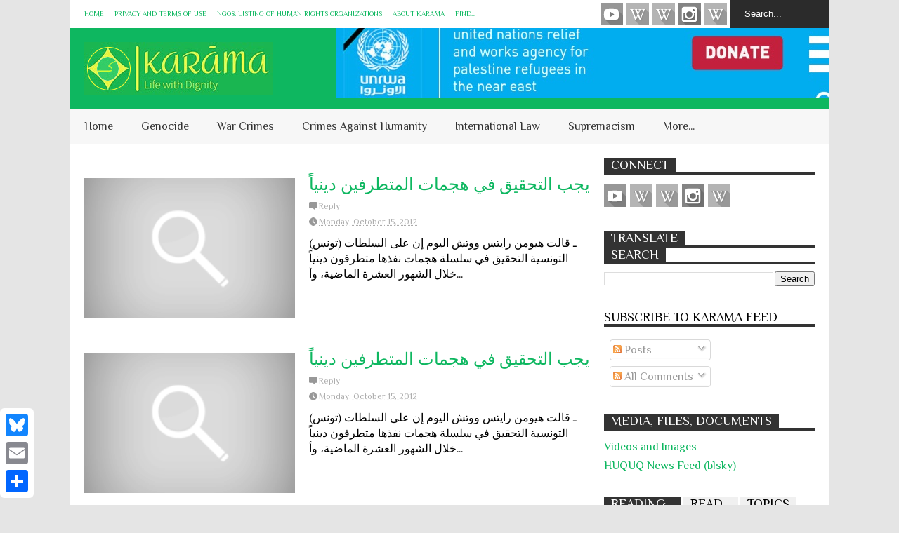

--- FILE ---
content_type: text/html; charset=UTF-8
request_url: https://karama.huquq.com/search?updated-max=2012-10-16T11:08:00-07:00&max-results=5
body_size: 62041
content:
<!DOCTYPE html>
<html class='v2' dir='ltr' xmlns='http://www.w3.org/1999/xhtml' xmlns:b='http://www.google.com/2005/gml/b' xmlns:data='http://www.google.com/2005/gml/data' xmlns:expr='http://www.google.com/2005/gml/expr'>
<head>
<link href='https://www.blogger.com/static/v1/widgets/4128112664-css_bundle_v2.css' rel='stylesheet' type='text/css'/>
<meta content='width=device-width,initial-scale=1.0,minimum-scale=1.0,maximum-scale=1.0' name='viewport'/>
<script type='text/javascript'>//<![CDATA[
var curl = window.location.href;if (curl.indexOf('m=1') != -1) {curl = curl.replace('m=1', 'm=0');window.location.href = curl;}
//]]></script>
<meta content='text/html; charset=UTF-8' http-equiv='Content-Type'/>
<meta content='blogger' name='generator'/>
<link href='https://karama.huquq.com/favicon.ico' rel='icon' type='image/x-icon'/>
<link href='https://karama.huquq.com/search?updated-max=2012-10-16T11:08:00-07:00&max-results=5' rel='canonical'/>
<link rel="alternate" type="application/atom+xml" title="KARĀMA: A Human Rights Archive - Atom" href="https://karama.huquq.com/feeds/posts/default" />
<link rel="alternate" type="application/rss+xml" title="KARĀMA: A Human Rights Archive - RSS" href="https://karama.huquq.com/feeds/posts/default?alt=rss" />
<link rel="service.post" type="application/atom+xml" title="KARĀMA: A Human Rights Archive - Atom" href="https://www.blogger.com/feeds/771282795606622820/posts/default" />
<!--Can't find substitution for tag [blog.ieCssRetrofitLinks]-->
<meta content='HUQUQ -- Human Rights News, Reports, &amp; Documents; Law, Jurisprudence... حقوق, حقوق الإنسان' name='description'/>
<meta content='https://karama.huquq.com/search?updated-max=2012-10-16T11:08:00-07:00&max-results=5' property='og:url'/>
<meta content='KARĀMA: A Human Rights Archive' property='og:title'/>
<meta content='HUQUQ -- Human Rights News, Reports, &amp;amp; Documents; Law, Jurisprudence... حقوق, حقوق الإنسان' property='og:description'/>
<title>
KARĀMA: A Human Rights Archive
</title>
<meta content='HUQUQ -- Human Rights News, Reports, &amp; Documents; Law, Jurisprudence... حقوق, حقوق الإنسان' property='og:description'/>
<style type='text/css'>@font-face{font-family:'Philosopher';font-style:normal;font-weight:400;font-display:swap;src:url(//fonts.gstatic.com/s/philosopher/v21/vEFV2_5QCwIS4_Dhez5jcWBjT0020NqfZ7c.woff2)format('woff2');unicode-range:U+0460-052F,U+1C80-1C8A,U+20B4,U+2DE0-2DFF,U+A640-A69F,U+FE2E-FE2F;}@font-face{font-family:'Philosopher';font-style:normal;font-weight:400;font-display:swap;src:url(//fonts.gstatic.com/s/philosopher/v21/vEFV2_5QCwIS4_Dhez5jcWBqT0020NqfZ7c.woff2)format('woff2');unicode-range:U+0301,U+0400-045F,U+0490-0491,U+04B0-04B1,U+2116;}@font-face{font-family:'Philosopher';font-style:normal;font-weight:400;font-display:swap;src:url(//fonts.gstatic.com/s/philosopher/v21/vEFV2_5QCwIS4_Dhez5jcWBhT0020NqfZ7c.woff2)format('woff2');unicode-range:U+0102-0103,U+0110-0111,U+0128-0129,U+0168-0169,U+01A0-01A1,U+01AF-01B0,U+0300-0301,U+0303-0304,U+0308-0309,U+0323,U+0329,U+1EA0-1EF9,U+20AB;}@font-face{font-family:'Philosopher';font-style:normal;font-weight:400;font-display:swap;src:url(//fonts.gstatic.com/s/philosopher/v21/vEFV2_5QCwIS4_Dhez5jcWBgT0020NqfZ7c.woff2)format('woff2');unicode-range:U+0100-02BA,U+02BD-02C5,U+02C7-02CC,U+02CE-02D7,U+02DD-02FF,U+0304,U+0308,U+0329,U+1D00-1DBF,U+1E00-1E9F,U+1EF2-1EFF,U+2020,U+20A0-20AB,U+20AD-20C0,U+2113,U+2C60-2C7F,U+A720-A7FF;}@font-face{font-family:'Philosopher';font-style:normal;font-weight:400;font-display:swap;src:url(//fonts.gstatic.com/s/philosopher/v21/vEFV2_5QCwIS4_Dhez5jcWBuT0020Nqf.woff2)format('woff2');unicode-range:U+0000-00FF,U+0131,U+0152-0153,U+02BB-02BC,U+02C6,U+02DA,U+02DC,U+0304,U+0308,U+0329,U+2000-206F,U+20AC,U+2122,U+2191,U+2193,U+2212,U+2215,U+FEFF,U+FFFD;}</style>
<style id='page-skin-1' type='text/css'><!--
/*
-----------------------------------------------------------------
Name: FlatNews
Version: 3.2
Designer: Tien Nguyen
URL: https://sneeit.com/flat-news-easy-news-magazine-template/
----------------------------------------------------------------- */
/* Variable definitions
====================
<Variable name="keycolor" description="Main Color" type="color" default="#D12F2F"/>
<Group description="Body Object" selector="body">
<Variable name="body.font" description="Body Font" type="font" default="normal normal 16px Arial, Tahoma, Helvetica, FreeSans, sans-serif"/>
<Variable name="body.background.color" description="Body Background Color" type="color" default="#e5e5e5"/>
</Group>
<Variable name="body.background" description="Body Background" type="background" color="#e5e5e5" default="$(color) none repeat scroll top left"/>
<Variable name="emfont" description="Emphasis Font" type="font" default="normal normal 20px Oswald"/>
*/
body {font:normal 16px Philosopher;
background: #e5e5e5 none repeat scroll top left}
/*Frameworks*/
* {position:relative; word-wrap: break-word;}
body {max-width: 100%; overflow-x: hidden!important}
img {max-width: 100%;height:auto;}
iframe {max-width: 100%;}
.thumbnail {z-index: 10}
.item-thumbnail img{max-width: 9999px}
a {color:#0eb760;text-decoration:none}
.key {color:#0eb760}
.hide{display:none;line-height:0}
.clear{clear:both;float:none}
.ib{display:inline-block;*display:inline;zoom:1}
.oh{overflow:hidden; position:relative}
.ti{text-indent:-999px;font-size:0;line-height:0}
.Attribution {display: none}
.widget-item-control{z-index: 1000}
.mainbg{background-color: #0eb760}
.widget,.section {padding:0;margin:0}
.br4{-webkit-border-radius: 4px;-moz-border-radius: 4px;border-radius: 4px;}
.ease {-webkit-transition: all 200ms ease-in-out;-moz-transition: all 200ms ease-in-out;-o-transition: all 200ms ease-in-out;transition: all 200ms ease-in-out;}
.ease * {-webkit-transition: all 200ms ease-in-out;-moz-transition: all 200ms ease-in-out;-o-transition: all 200ms ease-in-out;transition: all 200ms ease-in-out;}
.maincolor {color:#0eb760}
.emfont {font:normal 20px Philosopher}
.section-label {display: none;}
.section.json .widget.Label {display:none}
.item-thumbnail  {overflow: hidden;display: block;}
.comment-form {max-width: 100%;}
.CSS_LIGHTBOX {z-index: 9999!important;}
.table {display: table;width:100%}
.tr {display: table-row;width:100%}
.td {display: table-cell;vertical-align: middle;}
/*DESIGN*/
.wrapper {
width: 1080px;
margin: auto;
background: white;
}
/*TOP-HEADER*/
#top-header {
background: white;
height: 40px;
padding: 0 20px;
}
#page-social .PageList{
float: left;
}
#top-header .PageList {
font-size: 10px;
text-transform: uppercase;
}
#top-header h2 {
display: none;
}
#top-header .PageList li {
padding: 0;
margin: 0 1.5em 0 0;
height: 40px;
line-height: 40px;
}
#page-social .PageList li.selected a {
font-weight: normal;
color: #ccc;
}
#page-social .PageList li a:hover {
text-decoration:underline;
}
#top-header .search-box {
position: absolute;
right: 0;
}
#page-social .LinkList {
position: absolute;
right: 120px;
}
#search-this #search-text {
background: #2b2b2b;
border: none;
height: 40px;
line-height: 40px;
padding: 0 20px;
margin: 0;
display: block;
width: 100px;
color: white;
}
.social-icons .LinkList li a {
display: block;
background-image: url(https://blogger.googleusercontent.com/img/b/R29vZ2xl/AVvXsEjhH2QfJEXJMTsbEye-dwawR3khTByvcfP8YEsw6VYsFUHbLPCx99nTr0_d7E7It9dS0VKlwttxUgpjXnaDw4ur45JIbAmeCxutBBhDVTIHLDk4lt-7qF9zVeDl0MZ6LtYFAqzaLngNIYB7/s1600/color-grey-social-32.png);
background-repeat: no-repeat;
text-indent: -9999px;
font-size: 0;
line-height: 0;
height: 32px;
width: 32px;
margin: 0 5px 0 0;
background-position:-141px -282px
}
.social-icons .LinkList li a:hover{background-position:-391px -282px}
.social-icons .LinkList li {
float: left;
display: block;
}
.social-icons .LinkList li a.facebook{background-position:-0px -0px}
.social-icons .LinkList li a.facebook:hover{background-position:-250px -0px}
.social-icons .LinkList li a.pinterest{background-position:-47px -0px}
.social-icons .LinkList li a.pinterest:hover{background-position:-297px -0px}
.social-icons .LinkList li a.twitter{background-position:-94px -0px}
.social-icons .LinkList li a.twitter:hover{background-position:-344px -0px}
.social-icons .LinkList li a.plus{background-position:-141px -0px}
.social-icons .LinkList li a.plus:hover{background-position:-391px -0px}
.social-icons .LinkList li a.rss{background-position:-188px -0px}
.social-icons .LinkList li a.rss:hover{background-position:-438px -0px}
.social-icons .LinkList li a.vimeo{background-position:-0px -47px}
.social-icons .LinkList li a.vimeo:hover{background-position:-250px -47px}
.social-icons .LinkList li a.dribbble{background-position:-94px -47px}
.social-icons .LinkList li a.dribbble:hover{background-position:-344px -47px}
.social-icons .LinkList li a.tumblr{background-position:-141px -47px}
.social-icons .LinkList li a.tumblr:hover{background-position:-391px -47px}
.social-icons .LinkList li a.dropbox{background-position:-47px -94px}
.social-icons .LinkList li a.dropbox:hover{background-position:-297px -94px}
.social-icons .LinkList li a.flickr{background-position:-47px -141px}
.social-icons .LinkList li a.flickr:hover{background-position:-297px -141px}
.social-icons .LinkList li a.linkedin{background-position:-141px -141px}
.social-icons .LinkList li a.linkedin:hover{background-position:-391px -141px}
.social-icons .LinkList li a.blogspot{background-position:-188px -141px}
.social-icons .LinkList li a.blogspot:hover{background-position:-438px -141px}
.social-icons .LinkList li a.instagram{background-position:-0px -188px}
.social-icons .LinkList li a.instagram:hover{background-position:-250px -188px}
.social-icons .LinkList li a.yahoo{background-position:-47px -188px}
.social-icons .LinkList li a.yahoo:hover{background-position:-297px -188px}
.social-icons .LinkList li a.youtube{background-position:-94px -188px}
.social-icons .LinkList li a.youtube:hover{background-position:-344px -188px}
.social-icons .LinkList li a.digg{background-position:-188px -188px}
.social-icons .LinkList li a.digg:hover{background-position:-438px -188px}
.social-icons .LinkList li a.skype{background-position:-0px -235px}
.social-icons .LinkList li a.skype:hover{background-position:-250px -235px}
.social-icons .LinkList li a.wordpress{background-position:-94px -235px}
.social-icons .LinkList li a.wordpress:hover{background-position:-344px -235px}
.social-icons .LinkList li a.amazon{background-position:-47px -282px}
.social-icons .LinkList li a.amazon:hover{background-position:-297px -282px}
/*LOGO and TOP ADS*/
#brand .widget {
z-index: 2;
overflow: hidden;
line-height: 0!important;
float: right;
}
#brand .widget .widget-content {
float: right;
}
#brand .Header {
z-index: 1;
padding: 20px;
float: left;
}
#brand .widget.Header .widget-content {
float: none;
}
#brand .Header .descriptionwrapper {
display: none;
}
#brand .Header .title {
font:normal 20px Philosopher;
font-size:32px;
font-weight: bold;
color: white;
text-transform: uppercase;
display: block!important;
margin: 0;
}
#brand .widget h2 {
display: none;
}
#brand .Header .title a {
color: white;
}
/*MAIN MENU & SUB MENU*/
#main-menu {
background: #f7f7f7;
height: 50px;
font:normal 20px Philosopher;
font-size:16px;
z-index: 999;
}
#main-menu li {
display: block;
}
#main-menu .menu li {
float: left;
}
#main-menu ul {
padding: 0;
margin: 0;
}
#main-menu ul.sub-menu {
position: absolute;
display: none;
}
#main-menu .menu > li > a,
#main-menu .menu > li > span {
color: #333;
height: 50px;
display: block;
line-height: 50px;
padding: 0 20px;
}
#main-menu .menu > li:hover > span {
background: #ddd;
}
#main-menu .menu > li:hover > a,
#main-menu .menu > li.menu-item-has-children:hover > span {
background: #0eb760;
color: white;
}
#main-menu ul.menu li:hover ul.sub-menu {
display: block;
}
#main-menu .menu .sub-menu li a {
display: block;
background: #333;
width: 200px;
padding: 10px 20px;
color: white;
font: normal 16px Philosopher;
font-size: 16px;
}
#main-menu .menu .sub-menu li span {
display: block;
background: #666;
width: 200px;
padding: 10px 20px;
color: #999;
font: normal 16px Philosopher;
font-size: 16px;
}
#main-menu .menu .sub-menu li a:hover {
background: #0eb760;
}
/*BREAK NEWS*/
#break-news .label-layout {
background: #2b2b2b;
height: 50px;
overflow: hidden;
}
#break-news .label-layout h2.title {
font-weight: normal;
text-transform: uppercase;
font-size: 20px;
line-height: 50px;
height: 50px;
display: block;
padding: 0 20px 0 0;
background: #2b2b2b;
position: absolute;
z-index: 2;
}
#break-news .label-layout h2.title a {
color: white;
padding: 0 40px 0 20px;
display: block;
background: url(https://blogger.googleusercontent.com/img/b/R29vZ2xl/AVvXsEjF_AOUmharx3cl4zU-bsC02QVbcMlWO2MsdijOoc_sVTh2Ve-9tDxE90ZugTLnEN9NzxFg_qmDetCN39gCoZCfIJlSECxdViwoaA4vhxGPA4hcWDktAsTxmoymEo4CfP96boH057eSy-T5/s1600/break-separate.png) no-repeat right center;
height: 50px;
line-height: 50px;
}
#break-news .label-layout .content .item {
float: left;
height: 50px;
width: auto;
}
#break-news .label-layout .content .item .thumbnail {
float: left;
}
#break-news .label-layout .content .item .item-thumbnail {
height: 30px;
width: 30px;
float: left;
margin: 10px 10px 0 0;
}
#break-news .label-layout .content {
z-index: 1;
}
#break-news .label-layout .content .item .meta {
display: none;
}
#break-news .label-layout .content .item .excerpt {
display: none;
}
#break-news .label-layout .content .item .title {
font-size: 12px;
font-weight: normal;
}
#break-news .label-layout .content .item .title a {
color: white;
display: block;
padding: 10px 20px 0 0;
}
#break-news .label-layout .content .item .title a:hover {
color: #0eb760;
}
#break-news ul { /* that's your list */
list-style-type: none;
margin: 0;
padding: 0;
width: auto!important;
}
#break-news ul li {
float: left;
min-width: 50px!important;
margin: 0;
padding: 0;
max-width: 200px;
max-height: 2.5em;
overflow: hidden;
}
/*HOME FLEXIBLE LAYOUT*/
/*common layout*/
body.index div.home .widget.Blog {
display: none;
}
#home-layout {
display: none;
}
body.index div.home #home-layout {
display: block;
}
.static_page #side,
.error_page #side {
display: none;
}
.static_page #main,
.error_page #main {
width: 100%;
float: none;
}
#main {
float: left;
width: 720px;
margin: 0 20px 0 0;
min-height: 10px;
}
#primary {
padding: 20px;
}
#home-layout .label-layout {
margin: 0 0 20px 0;
}
#home-layout .label-layout .excerpt {
line-height: 1.5em;
}
#home-layout .label-layout h2.title {
font:normal 20px Philosopher;
font-weight: normal;
font-size: 18px;
text-transform: uppercase;
}
#home-layout .label-layout h2.title a {
background: #0eb760;
color: white;
padding: 0 10px;
}
#side {
float: left;
width: 300px;
}
#home-layout .label-layout h3.title {
font:normal 20px Philosopher;
font-size: 20px;
font-weight: normal;
line-height: 1.2em;
}
#home-layout .label-layout h3.title a:hover {
filter: alpha(opacity=60);
opacity: 0.6;
}
#home-layout .label-layout .meta a,
.feed-data .meta a,
.related-post .meta a,
.post-wrapper .meta .comment,
.post-wrapper .meta .tags,
.post-wrapper .meta .date {
display: inline-block;
background-image: url(https://blogger.googleusercontent.com/img/b/R29vZ2xl/AVvXsEhzpECeY9J5NU2lKubi_G_DuCOc_2pl8BOnQfy7bA9IJPhceB-HrVe-BCnDLGBPZsGeGm6recQz4VpBslFM0Y8tA9_BS6zUT4GdV6SP6VFdFJHT4Yh3BZwTtttl36XD5hSaj4Or7lw0NdWr/s1600/meta-icons.png);
height: 12px;
font-size: 12px;
line-height:12px;
color: black;
vertical-align: middle;
background-repeat: no-repeat;
padding: 0 0 0 14px;
margin: 0 10px 0 0;
filter: alpha(opacity=40);
opacity: 0.4;
overflow: hidden;
}
.post-wrapper .meta *:hover {
filter: alpha(opacity=100);
opacity: 1;
}
.post-wrapper .post-archive-body .meta > div.post-info {
margin: 5px 0 10px 0;
}
.post-wrapper .meta .post-info {
max-width: 70%;
z-index: 9;
}
.post-wrapper .meta .post-info * {
z-index: 9;
}
#home-layout .label-layout .meta a:hover,
.feed-data .meta a:hover,
.post-wrapper .meta > div:hover,
.related-post .meta a:hover{
color: #0eb760;
filter: alpha(opacity=100);
opacity: 1;
}
#home-layout .label-layout .meta a.date,
.feed-data .meta a.date,
.post-wrapper .meta div.date,
.related-post .meta a.date {
background-position: 0 -40px;
}
.post-wrapper .meta div.tags {
background-position: 0 -20px;
}
#home-layout .label-layout.hot,
#home-layout .label-layout.three,
#home-layout .label-layout.combine,
#home-layout .label-layout.slider,
#home-layout .label-layout.dark {
clear: both;
}
#home-layout .label-layout .item .thumbnail,
#home-layout .label-layout .item .item-thumbnail {
background: #333;
}
/*HOT layout*/
#home-layout .label-layout.hot .item-first {
background: #0eb760;
width: 420px;
float:left;
}
#home-layout .label-layout.hot .item-first .thumbnail,
#home-layout .label-layout.hot .item-first .item-thumbnail {
width: 420px;
height: 250px;
overflow: hidden;
}
#home-layout .label-layout.hot .item-first h3.title {
margin: 20px;
}
#home-layout .label-layout.hot .item-first h3.title a {
color: white;
font-size: 30px;
line-height: 1.3em;
}
#home-layout .label-layout.hot .item-first .meta-2 {
height:0;
border-top: 1px solid white;
margin: 0 20px;
filter: alpha(opacity=40);
opacity: 0.4;
}
#home-layout .label-layout.hot .item-first .meta-2 *,
#home-layout .label-layout.hot .item-first .meta-1 {display:none}
#home-layout .label-layout.hot .item-first .excerpt {
padding: 0 20px;
font-size: 14px;
color: white;
filter: alpha(opacity=80);
opacity: 0.8;
min-height: 130px;
}
#home-layout .label-layout.hot .item-first .meta.meta-3 {
background: #EEE;
padding: 10px 20px 10px 20px;
}
#home-layout .label-layout.hot .item-other {
float: right;
width: 280px;
border-top: 1px solid #eee;
padding-top: 20px;
}
#home-layout .label-layout.hot .item-other .thumbnail, #home-layout .label-layout.hot .item-other .item-thumbnail {
width: 280px;
height: 160px;
overflow: hidden;
}
#home-layout .label-layout.hot .item-other h3.title {
margin: 10px 0 10px 0;
}
#home-layout .label-layout.hot .item-other h3.title a{
color: black;
font-size: 20px;
}
#home-layout .label-layout.hot .item-other .meta-1,
#home-layout .label-layout.hot .item-other .meta-3,
#home-layout .label-layout.hot .item-other .excerpt {
display:none;
}
#home-layout .label-layout.hot .item-other .meta-2 {
margin: 0 0 10px 0;
}
#home-layout .label-layout.hot .item-1 {
padding-top: 0;
border-top: none;
}
/*THREE columns layout*/
#home-layout .label-layout.three .item {
float: left;
width: 230px;
margin-left: 15px;
margin-bottom: 15px;
}
#home-layout .label-layout.three .item-0,
#home-layout .label-layout.three .item-3,
#home-layout .label-layout.three .item-6 {
clear: left;
margin-left: 0;
}
#home-layout .label-layout.three .item .thumbnail {
width: 230px;
height: 125px;
overflow: hidden;
}
#home-layout .label-layout.three .item .item-thumbnail {
width: 230px;
height: 125px;
}
#home-layout .label-layout.three .meta-1 {
margin: 10px 0 10px 0;
}
#home-layout .label-layout.three .meta-2,
#home-layout .label-layout.three .meta-3 {
display:none;
}
#home-layout .label-layout.three .excerpt {
font-size: 12px;
color: #666;
}
/*DARK layout*/
#home-layout .label-layout.dark .item {
padding: 20px;
background: #F0F0F0;
margin: 0 0 1px 0;
}
#home-layout .label-layout.dark .thumbnail,
#home-layout .label-layout.dark .item-thumbnail {
width: 70px;
height: 70px;
overflow: hidden;
}
#home-layout .label-layout.dark .thumbnail {
float: left;
margin: 0 20px 0 0;
z-index: 2;
}
#home-layout .label-layout.dark .meta-1,
#home-layout .label-layout.dark .meta-3,
#home-layout .label-layout.dark .excerpt {
display: none;
}
#home-layout .label-layout.dark .meta-2 {
margin: 10px 0 0 0;
}
/*TWO columns layout*/
#home-layout .label-layout.two .item-first {
float: left;
width: 350px;
margin: 0 20px 0 0;
}
#home-layout .label-layout.two .meta-1,
#home-layout .label-layout.two .meta-3,
#home-layout .label-layout.two .excerpt {
display: none;
}
#home-layout .label-layout.two .meta-2 {
margin: 5px 0 5px 0;
}
#home-layout .label-layout.two .item-first h3.title {
margin: 15px 0 10px 0;
}
#home-layout .label-layout.two .item-first h3.title a {
font-size: 26px;
line-height: 1.3em;
}
#home-layout .label-layout.two .item-other h3.title a {
color: black;
}
#home-layout .label-layout.two .item-first .excerpt {
font-size: 14px;
display: block;
margin: 0;
}
#home-layout .label-layout.two .item-other {
float: left;
width: 350px;
margin: 10px 0 0 0;
padding: 15px 0 0 0;
border-top: 1px solid #eee;
}
#home-layout .label-layout.two .item-1 {
border: none;
margin: 0;
padding: 0
}
#home-layout .label-layout.two .item-first .thumbnail,
#home-layout .label-layout.two .item-first .item-thumbnail {
width: 350px;
height: 230px;
overflow: hidden;
}
#home-layout .label-layout.two .item-other .thumbnail,
#home-layout .label-layout.two .item-other .item-thumbnail {
width: 70px;
height: 70px;
overflow: hidden;
float: left;
margin: 0 20px 5px 0;
}
/*ONE columns layout*/
#home-layout .label-layout.oneleft {
float: left;
width: 350px;
clear: left;
}
#home-layout .label-layout.oneright {
float: right;
width: 350px;
clear: right;
}
#home-layout .label-layout.oneleft .item-first .thumbnail,
#home-layout .label-layout.oneleft .item-first .item-thumbnail,
#home-layout .label-layout.oneright .item-first .thumbnail,
#home-layout .label-layout.oneright .item-first .item-thumbnail {
width: 350px;
height: 230px;
overflow: hidden;
margin: 0 0 10px 0;
}
#home-layout .label-layout.oneleft .meta-1,
#home-layout .label-layout.oneright .meta-1,
#home-layout .label-layout.oneleft .meta-3,
#home-layout .label-layout.oneright .meta-3 {
display: none;
}
#home-layout .label-layout.oneleft .item-first h3.title,
#home-layout .label-layout.oneright .item-first h3.title {
font-size: 26px;
margin: 10px 0 10px 0;
}
#home-layout .label-layout.oneleft .item-first .excerpt,
#home-layout .label-layout.oneright .item-first .excerpt {
font-size: 14px;
margin: 0 0 15px 0;
}
#home-layout .label-layout.oneleft .meta,
#home-layout .label-layout.oneright .meta {
margin: 5px 0 10px 0;
}
#home-layout .label-layout.oneleft .item-other,
#home-layout .label-layout.oneright .item-other {
padding: 15px 0 0 0;
border-top: 1px solid #eee;
margin: 0 0 15px 0;
}
#home-layout .label-layout.oneleft .item-other .thumbnail,
#home-layout .label-layout.oneleft .item-other .item-thumbnail,
#home-layout .label-layout.oneright .item-other .thumbnail,
#home-layout .label-layout.oneright .item-other .item-thumbnail {
width: 70px;
height: 70px;
overflow: hidden;
}
#home-layout .label-layout.oneleft .item-other .thumbnail,
#home-layout .label-layout.oneright .item-other .thumbnail {
float: left;
margin: 0 15px 0 0;
}
#home-layout .label-layout.oneleft .item-other .excerpt,
#home-layout .label-layout.oneright .item-other .excerpt {
display: none;
}
#home-layout .label-layout.oneleft .item-other h3.title,
#home-layout .label-layout.oneright .item-other h3.title {
margin: 0 0 5px 0;
}
#home-layout .label-layout.oneleft .item-other h3.title a,
#home-layout .label-layout.oneright .item-other h3.title a {
color:black;
}
/*SLIDER layout*/
#home-layout .label-layout.slider .banner { position: relative; overflow: hidden; }
#home-layout .label-layout.slider .banner li { list-style: none; }
#home-layout .label-layout.slider .banner ul li { float: left; }
#home-layout .label-layout.slider .thumbnail,
#home-layout .label-layout.slider .item-thumbnail {
width: 720px;
height: 300px;
overflow: hidden;
z-index: 0;
}
#home-layout .label-layout.slider .meta,
#home-layout .label-layout.slider .excerpt {
display: none;
}
#home-layout .label-layout.slider .banner ul {
margin: 0;
padding: 0;
}
#home-layout .label-layout.slider h3.title {
position:absolute;
top: 35%;
left: 0;
text-align: center;
font-size: 30px;
width: 90%;
margin: 0 5%;
background-color: rgba(0, 0, 0, 0.5);
padding: 10px 0 15px 0;
}
#home-layout .label-layout.slider h3.title a{
color: white;
text-shadow: 3px 3px 3px #000;
}
#home-layout .label-layout.slider h3.title a:hover{
color: #0eb760;
filter: alpha(opacity=100);
opacity: 1;
}
#home-layout .label-layout.slider ol.dots {
position: absolute;
left: 0;
bottom: 10px;
width: 100%;
padding: 0;
margin: 0;
text-align: center;
}
#home-layout .label-layout.slider .dots li {
cursor: pointer;
background: white;
display: inline-block;
margin: 0 5px;
padding: 0 5px;
border: 1px solid #000;
filter: alpha(opacity=60);
opacity: 0.6;
font-size: 11px;
font-weight: bold;
}
#home-layout .label-layout.slider .dots li.active {
filter: alpha(opacity=100);
opacity: 1;
background: #0eb760;
color: white;
border-color: white;
}
#home-layout .label-layout.slider .dots li:hover {
filter: alpha(opacity=100);
opacity: 1;
}
/*COMBINE layout*/
#home-layout .label-layout.combine .item.item-3,
#home-layout .label-layout.combine .item.item-5,
#home-layout .label-layout.combine .item.item-7,
#home-layout .label-layout.combine .item.item-9,
#home-layout .label-layout.combine .item.item-11{
clear: left;
}
#home-layout .label-layout.combine .item .meta-1 {
display: none;
}
#home-layout .label-layout.combine .item .meta-3 {
clear: both;
line-height: 0;
}
#home-layout .label-layout.combine .item .meta-3 * {
display: none;
}
#home-layout .label-layout.combine .item.item-first .thumbnail,
#home-layout .label-layout.combine .item.item-first .item-thumbnail {
width: 350px;
height: 250px;
overflow: hidden;
}
#home-layout .label-layout.combine .item.item-first .thumbnail {
float: left;
margin: 0 20px 0 0;
}
#home-layout .label-layout.combine .item.item-first .meta-2 {
float: left;
width: 350px;
margin: 10px 0 10px 0;
}
#home-layout .label-layout.combine .item.item-first .excerpt {
float: left;
width: 350px;
margin: 0;
}
#home-layout .label-layout.combine .item.item-first h3.title {
font-size: 26px;
}
#home-layout .label-layout.combine .item.item-other .thumbnail,
#home-layout .label-layout.combine .item.item-other .item-thumbnail {
width: 70px;
height: 70px;
overflow: hidden;
}
#home-layout .label-layout.combine .item.item-other {
float: left;
width: 360px;
margin: 15px 0 0 0;
padding: 15px 0 0 0;
border-top: 1px solid #eee;
}
#home-layout .label-layout.combine .item.item-other .thumbnail {
float: left;
margin: 0 15px 0 0;
}
#home-layout .label-layout.combine .item.item-other h3.title {
float: left;
width: 265px;
}
#home-layout .label-layout.combine .item.item-other h3.title a{
color: black;
}
#home-layout .label-layout.combine .item.item-other .meta-2 {
margin: 10px 0;
float: left;
width: 265px;
}
#home-layout .label-layout.combine .item.item-other .excerpt {
display: none;
}
#home-layout .label-layout.combine .item.item-first{
clear: both;
margin: 0 0 5px 0;
}
/* SIDEBAR */
/*common for side*/
#side h2 {
font:normal 20px Philosopher;
text-transform: uppercase;
font-weight: normal;
font-size: 18px;
border-bottom: 4px solid #333;
}
#side h2 span {
background: #f0f0f0;
margin: 0 3px 0 0;
padding: 0 10px;
}
#side h2 span.active {
background: #333;
color: white;
}
#side .widget .widget-content {
clear:both;
padding: 10px 0;
margin: 0 0 20px 0;
}
#side .widget ul {
padding: 0;
margin: 0;
}
#side .widget li {
display:block;
}
#side #tabs {
overflow: hidden;
}
#side #tabs .widget {
height: 0px;
overflow: hidden;
}
#side #tabs .widget h2 {
display:none;
}
#side #tabs .widget.tab-active {
height: auto;
overflow: hidden;
}
#side #tabs h2 span {
cursor: pointer;
}
#side #tabs h2 span:hover {
background: #0eb760;
color: white;
}
#side #tabs h2 span.active:hover {
background: #333;
color: white;
}
/*feed data widgets*/
.feed-data .item {
margin: 15px 0 0 0;
padding: 10px 0 0 0;
border-top: 1px solid #eee;
clear: both;
}
.feed-data .item-0 {
margin: 0;
padding: 0;
border-top: none;
}
.feed-data .item .thumbnail,
.feed-data .item .item-thumbnail {
width: 70px;
overflow: hidden;
height: 70px;
}
.feed-data .item .thumbnail {
float: left;
margin: 3px 10px 0 0;
z-index: 2;
}
.feed-data .item .meta,
.feed-data .item .excerpt {
display: none;
}
.feed-data .item .meta-2 {
display: block;
margin: 5px 0;
}
.feed-data .item h3.title {
font:normal 20px Philosopher;
font-weight: normal;
font-size: 16px
}
.feed-data.recent-comments .item  .meta-2 {
height: 0.8em;
margin: 10px 0 7px 0;
}
.feed-data.recent-comments .item .excerpt {
display: block;
margin: 0;
}
/*COMMON WIDGET CSS*/
.PopularPosts .widget-content ul li {
font:normal 20px Philosopher;
font-size:16px;
border-top: 1px solid #eee;
}
.PopularPosts .widget-content ul li:first-child {
border: none;
}
.PopularPosts .item-thumbnail {
width: 70px;
height: 70px;
margin: 0 10px 10px 0;
z-index: 1;
}
.PopularPosts .item-snippet {
font:normal 16px Philosopher;
font-size: 12px;
color: #666;
line-height: 1.5em;
}
.cloud-label-widget-content .label-size {
background: #0eb760;
margin: 0 5px 5px 0;
float: left;
padding: 5px;
font:normal 20px Philosopher;
font-size: 16px;
filter: alpha(opacity=100);
opacity: 1;
}
.cloud-label-widget-content .label-size .label-count {
display: inline;
color: #FFF;
filter: alpha(opacity=60);
opacity: 0.8;
font-weight: normal;
font-size: 12px;
}
.cloud-label-widget-content .label-size a {
color: white;
}
/*FOOTER*/
#footer-ads {
width: 728px;
text-align: center;
margin: 30px auto;
}
#footer-ads .widget h2 {
display: none;
}
#footer-widgets {
background: #f8f8f8;
padding: 40px 0;
}
#footer-widgets .widget {
display: inline-block;
vertical-align: top;
width: 20%;
margin: 0 0 0 4%;
}
#footer-widgets .widget h2 {
font:normal 20px Philosopher;
font-size: 16px;
text-transform: uppercase;
font-weight: normal;
margin: 0 0 10px 0;
}
#footer-widgets .widget a:hover {
text-decoration: underline;
}
#footer-widgets .widget ul {
padding: 0;
}
#footer-widgets .widget li {
margin: 10px 0 0 0;
padding: 10px 0 0 15px;
border-top: 1px solid #eee;
display: block;
background: url(https://blogger.googleusercontent.com/img/b/R29vZ2xl/AVvXsEjkAlEk97C2u-YF9bAh4M37vfYnqildRIosliiITUqOi5bcCQAPGmQUbcgpZUtkKCbUOy-mUM087QXENGXPNKHq64zbUPdwYGcEKrkwnW3kQfg04BLokqxdj3lWJBYIRzi4di2DM2-4QPtw/s1600/li-arrow.png) no-repeat 0 13px;
}
#footer-widgets .widget li span {
background: #ddd;
color: white;
font-size: 10px;
font-weight: bold;
padding: 0px 3px;
}
#footer-widgets .contact-form-widget form span {
color: red;
}
#footer-widgets .contact-form-widget {
color: #999;
font-size: 12px;
}
#footer-widgets .contact-form-widget form input.contact-form-button-submit {
background: #0eb760;
border: none;
-webkit-border-radius: 0;
-moz-border-radius: 0;
border-radius: 0;
-moz-box-shadow: none;
-webkit-box-shadow: none;
box-shadow: none;
width: 100%;
height: 2em;
font:normal 20px Philosopher;
text-transform: uppercase;
font-weight: normal;
font-size: 16px;
cursor: pointer;
}
#footer-widgets .contact-form-widget form input.contact-form-button-submit:hover {
filter: alpha(opacity=60);
opacity: 0.6;
}
#copyright {
background: #333;
padding: 30px 0;
font-size: 12px;
color: #ccc;
text-align: center;
}
#copyright a {
color: white;
}
#copyright a:hover {
color: #0eb760;
}
/*POST ENTRY*/
.post-archive-body .thumbnail,
.post-archive-body .item-thumbnail {
width: 300px;
height: 200px;
overflow: hidden;
}
.post-archive-body .thumbnail {
float: left;
margin: 5px 20px 20px 0;
z-index: 99;
}
.post-archive-body {
margin: 0 0 20px 0;
}
.post-archive-body h2.post-title {
font:normal 20px Philosopher;
font-size:24px;
font-weight: normal;
margin-bottom: 0;
}
.post-wrapper .meta > div {
margin: 10px 5px 5px 0;
}
.post-wrapper .meta > div a {
color: #333
}
.post-wrapper .meta .comment,
.post-wrapper .meta .date {
z-index: 9
}
.post-body-snippet {
margin: 0;
}
.post-title.single-title {
font:normal 20px Philosopher;
font-size:32px;
font-weight: normal;
}
.post-single-body {
line-height: 1.5em;
border-top: 1px solid #eee;
margin: 10px 0 0 0;
padding: 10px 0 0 0;
}
td.tr-caption {
font-style: italic;
color: #999;
}
.post-body blockquote {
margin: 15px 20px 20px 0;
padding: 15px;
background: #f0f0f0;
font-style: italic;
font:normal 20px Philosopher;
border-top: 6px solid #0eb760;
line-height: 2;
font-size: 14px;
color: #333;
}
.post-wrapper .meta div.tags a:hover {
color: #0eb760;
}
.post-wrapper .post-author {
text-align: right;
margin: 0.5em 0;
font-size: 13px;
font-style: italic;
color: #ccc;
}
.post-wrapper .post-author a {
font-weight: bold;
}
.post-body h2,
.post-body h3,
.post-body h4 {
font:normal 20px Philosopher;
text-transform: none;
margin: 1em 0 0.5em 0;
}
.Blog h4 {
font:normal 20px Philosopher;
font-weight: normal;
text-transform: uppercase;
font-size: 20px;
}
post-body h2 {
font-size: 26px;
}
.post-body h3 {
font-size: 20px;
}
.post-body h4 {
font-size: 16px;
text-align: left!important;
text-transform: none;
}
.share-post .title {
float: left;
padding: 0 10px 0 0;
}
.share-post .addthis_toolbox {
padding: 4px 0 0 0;
}
.share-post .addthis_toolbox .addthis_button_tweet {
width: 85px;
}
.share-post .addthis_toolbox .addthis_button_facebook_like {
width: 80px;
}
.share-post .addthis_toolbox .addthis_button_google_plusone {
width: 65px;
}
.share-post {
padding: 10px 0;
border: 1px solid #eee;
border-left: none;
border-right: none;
margin: 20px 0;
z-index: 999;
}
.post-wrapper .meta > div.post-apps * {
line-height: 12px;
}
.post-wrapper .meta > div.post-apps {
position: absolute;
right: 0;
width: 100%;
z-index: 1;
top: 0px;
background: none;
font-size: 16px;
filter: alpha(opacity=100);
opacity: 1;
}
.post-apps a {
color: black;
font:normal 20px Philosopher;
font-size:16px;
text-transform: uppercase;
}
.post-apps a.zoom-text {
float: right;
}
.post-apps .addthis_toolbox {
float: right;
}
.post-apps a.addthis_button_print span {
margin: -1px 6px 0 0;
}
.post-apps a.addthis_button_email span {
margin: -2px 5px 0 10px;
}
.post-apps a.addthis_button_print {
background: #f8f8f8;
padding: 5px;
margin: -10px 0 0 0;
float: right;
}
.post-apps a.addthis_button_email {
background: #f0f0f0;
padding: 5px 5px 6px 0;
margin: -10px 0 0 0;
float: right;
}
.zoom-out-text {
background: #f8f8f8;
padding: 5px 5px 8px 5px;
margin: -10px 0 0 0;
}
.zoom-in-text {
background: #f0f0f0;
padding: 5px 5px 8px 5px;
margin: -10px 0 0 0;
}
.zoom-text span {
font: normal 16px Philosopher;
}
/*RELATED POSTS*/
.related-post h3.title {
font:normal 20px Philosopher;
font-size:19px;
font-weight: normal;
}
.related-post h3.title a {
color: black;
}
.related-post h3.title a:hover {
color: #0eb760;
}
.related-post .item {
float: left;
width: 230px;
margin-left: 15px;
margin-top: 10px;
}
.related-post .item-0,
.related-post .item-3 {
margin-left: 0;
}
.related-post .item .item-thumbnail,
.related-post .item .thumbnail {
width: 230px;
height: 125px;
overflow: hidden;
}
.related-post .meta-1 {
margin: 10px 0 0 0;
}
.related-post .meta-2,
.related-post .meta-3 {
display:none;
}
.related-post .excerpt {
display:none;
}
/*PAGINATION*/
.static-pagination .home-link:hover {
text-decoration: underline;
}
.static-pagination {
font:normal 20px Philosopher;
font-size:16px;
text-align: center;
}
.paginations {
float: left;
width: 100%;
margin: 20px 0;
padding: 20px 0;
border: 1px solid #eee;
border-left: none;
border-right: none;
}
.paginations .item span {
font-size: 10px;
color: #ccc;
text-transform: uppercase;
display: block;
}
.paginations .item a {
font:normal 20px Philosopher;
display: block;
font-size: 16px;
}
.paginations .item.older {
float: left;
text-align: left;
}
.paginations .item.newer {
float: right;
text-align: right;
}
.paginations .item a:hover {
text-decoration: underline;
}
.index .paginations > span {
background: #f8f8f8;
display: inline-block;
padding: 0 10px;
font:normal 20px Philosopher;
font-size:16px;
border: 1px solid #EEE;
margin: 0 5px 0 0;
}
.index .paginations > a {
display: inline-block;
border: 1px solid #EEE;
padding: 0 10px;
margin: 0 5px 0;
font:normal 20px Philosopher;
font-size:16px;
}
.index .paginations > a:hover {
background: #0eb760;
color: white;
}
.index .paginations {
border: none;
padding: 0;
margin: 0;
}
/*COMMENTS*/
.comments .comment-block {
background: #FFF;  border-radius: 1px;  -moz-border-radius: 1px;  -webkit-border-radius: 1px;  box-shadow: 0 1px 3px 0 #B5B5B5;  -moz-box-shadow: 0 1px 3px 0 #b5b5b5;  -webkit-box-shadow: 0 1px 3px 0 #B5B5B5;  position: relative;  padding: 10px 10px 15px 10px;
margin-left: 25px;
}
.comments .thread-toggle {
display: none;
}
.comments .avatar-image-container {
overflow: hidden;  width: 45px;  height: 45px;
margin: 15px 10px 10px 0;  background: #FFF;  padding: 2px;  -moz-border-radius: 1px;  -webkit-border-radius: 1px;  box-shadow: 0 0 3px #B5B5B5;  -moz-box-shadow: 0 0 3px #b5b5b5;  -webkit-box-shadow: 0 0 3px #B5B5B5;
float: left;
z-index: 9;
position: relative;
max-width: 100px;
max-height: 100px;
}
.comments .avatar-image-container img {
max-width: 100%;
width: 100%;
}
.comments .comments-content .user {
font-weight: normal;
font-style: italic;
display: block;
margin: 12px 0 0 0;
}
.comments .comments-content .datetime {
display: block;
font-size: 11px;
}
.comments .comments-content .icon.blog-author {
display: none;
}
.comment-actions.secondary-text a {
background: #DDD;
padding: 3px 10px;
}
.comment-actions.secondary-text {
position: absolute;
bottom: 0;
right: 0;
text-shadow: 0 1px 1px #FFF;
font-size: 11px;
}
.comment-actions.secondary-text a:hover {
background: #333;
text-shadow: 0 1px 1px #000;
}
.comment-actions a:hover {
color: white;
}
.comments .continue a {
padding: 0;
}
.comments .comments-content .inline-thread {
padding: 0;
}
.comments .comments-content .comment-replies {
margin-left: 50px;
}
ol.thread-chrome.thread-expanded .continue {
display: block;
text-align: right;
font:normal 20px Philosopher;
font-weight: normal;
text-transform: uppercase;
font-size: 18px;
}
.separator a[style="margin-left: 1em; margin-right: 1em;"] {margin-left: auto!important;margin-right: auto!important;}
/*--emoticons*/
#emo-but {
display: inline-block;
}
#emo-but a {
padding: 4px 4px 0px;
line-height: 0;
background: #fbfbfb;
}
#emo-but a:hover {
background: #f8f8f8;
}
#emo-box .item {
float: left;
text-align: center;
padding: 10px 0;
width: 85px;
font-size: 12px;
height: 30px;
line-height: 1;
}
#emo-box {
background: #fbfbfb;
margin: -2px 0 0 0;
display: none;
}
/*comment switcher*/
#comment-post-message a {
margin: 4px 0 0 0.5em;
padding: 4px;
background: #f8f8f8;
font: normal 16px Philosopher;
font-size: 10px;
display: inline-block;
vertical-align: top;
}
#comment-post-message a.default {
color: #0eb760;
}
#comment-post-message a.facebook{
color: #6d84b4;
}
#comment-post-message a:hover {
text-decoration: underline;
}
#comment-post-message a.active {
color: #ccc;
cursor: text;
text-decoration: none;
}
.comment-box {
display : none
}
.comment-content iframe {
display: block;
width: 100%;
height: 300px;
max-height: 100%;
border: none;
clear: both;
}
.blog-comment-message {
padding: 10px;
background: #fbfbfb;
border: 1px solid #eee;
margin: 10px 0;
}
/*404*/
.desc-404 {
text-align: center;
font-size: 30px;
margin: 30px 0 0 0;
}
.img-404 {
font:normal 20px Philosopher;
color: #ccc;
font-size: 150px;
text-align: center;
}
.error_page .paginations {
font:normal 20px Philosopher;
text-align: center;
font-size: 30px;
text-transform: uppercase;
border: none;
}
/*JUMP TOP*/
a.scrollup {
z-index:2;
background: #444 url(https://blogger.googleusercontent.com/img/b/R29vZ2xl/AVvXsEivAgXkQ2GZ7v20WdcDCWPZfveTcfs5eE8tCvHRdchCVr5yNKY83IS0DS0TIokKaFAw6swczgj_uMhk7ONdCoqcgL-x_Gn15ns56jGF6mSiKpf0wklaWu0y83gS5XrniQAnntnOyT8EReeP/s1600/jump-top-arrow.png) no-repeat center center;
width:40px;
height:40px;
text-indent:-99999px;
border-radius:2px;
-moz-border-radius:2px;
-webkit-border-radius:2px;
position:fixed;
bottom:-100px;
right:10px;
cursor:pointer;
-webkit-transition:all .3s ease-in-out;
-moz-transition:all .3s ease-in-out;
-o-transition:all .3s ease-in-out;
-ms-transition:all .3s ease-in-out;
transition:all .3s ease-in-out;
opacity:.7;
}
a.scrollup:hover{
filter: alpha(opacity=100);
opacity: 1;
}
/*SCROLL BAR*/
::-webkit-scrollbar {
width:8px;
height:8px;
}
::-webkit-scrollbar-track {
background:#FFF;
-webkit-box-shadow:inset 1px 1px 2px #E0E0E0;
border:1px solid #D8D8D8;
}
::-webkit-scrollbar-thumb {
background:#0eb760;
-webkit-box-shadow:inset 1px 1px 2px rgba(155,155,155,0.4);
}
::-webkit-scrollbar-thumb:hover {
-webkit-box-shadow:inset 1px 1px 10px rgba(0,0,0,0.3);
}
::-webkit-scrollbar-thumb:active {
background:#888;
-webkit-box-shadow:inset 1px 1px 2px rgba(0,0,0,0.3);
}
/* RESPONSIVE */
/* ############### */
.selectnav {display:none;}
@media screen and (max-width: 1079px) {
#res-menu-1, #res-menu-2 {display: none;}
.selectnav {display:block;}
.wrapper {width: 760px}
#selectnav1 {
width: 300px;
height: 30px;
margin: 4px 0 0 0;
border: 1px solid #EEE;
font-size: 10px;
padding: 5px;
}
#selectnav2 {
font:normal 20px Philosopher;
font-size: 20px!important;
color: #0eb760;
background: transparent;
border: none;
font-size: 10px;
padding: 5px 5px;
width: 100%;
height: 50px;
}
#brand {
height: auto;
}
#brand .widget {
position: static;
margin: auto;
clear: both;
float: none;
text-align: center;
max-width: 728px;
display: block;
}
#main {
width: 100%;
clear: both;
float: none;
}
#side {
width: 100%;
float: none;
clear: both;
margin: 40px 0 0 0;
}
#side #side-bot .widget {
width: 300px;
float: left;
margin: 0 60px 0 0;
}
#footer-widgets .widget {
display: inline-block;
vertical-align: top;
width: 40%;
margin: 0 5% 20px;
}
#brand .widget a img {
display: block;
margin: auto;
}
}
@media screen and (max-width: 759px) {
.adsbygoogle, .adsbygoogle *, .adsbygoogle iframe {
overflow: hidden!important;
max-width: 100%!important;
position: static!important;
}
.scrollup {display: none!important;}
.wrapper {width: 390px;}
#top-header {
height: auto;
}
#selectnav1 {
clear: both;
width: 100%!important;
float: none;
margin: 0 0 10px 0!important;
padding: 0;
}
#page-social .LinkList,
#top-header .PageList,
#top-header .search-box,
#search-this #search-text {
position: static;
float: none;
clear: both;
width: 100%;
margin: auto;
padding: 0;
}
#top-header .widget ul {
padding: 0;
}
#search-this #search-text {
margin: 10px 0 15px 0
}
.social-icons .LinkList {
text-align: center;
}
.social-icons .LinkList li,
.social-icons .LinkList a,
.social-icons .LinkList div,
.social-icons .LinkList ul {
display: inline-block;
}
#brand .widget, #footer-ads {
display: none;
}
#brand .widget.Header {
display: block;
}
#home-layout .label-layout .item,
#home-layout .label-layout .item-first .thumbnail,
#home-layout .label-layout.hot .item .thumbnail,
#home-layout .label-layout.hot .item .item-thumbnail {
width: 100%!important;
}
#home-layout .label-layout.hot .item .item-thumbnail img{
min-width: 100%;
min-height: 100%;
}
#home-layout .label-layout.hot .item-first {
margin: 0 0 20px 0
}
#home-layout .label-layout.three .item .thumbnail,
#home-layout .label-layout.three .item .item-thumbnail,
#home-layout .label-layout.three .item .item-thumbnail img {
width: 100%!important;
}
#home-layout .label-layout.three .item .item-thumbnail img {
min-height: 125px;
}
#home-layout .label-layout.three .item {
margin: 0 0 20px 0;
}
#home-layout .label-layout.dark .thumbnail {
width: 70px!important;
}
#home-layout .label-layout.dark .item {
width: auto!important;
}
#home-layout .label-layout.two .item-first {
margin: 0 0 15px 0;
padding: 0 0 15px 0;
border-bottom: 1px solid #eee
}
#side .widget, #side .section {
width: 100%!important;
}
.banner.has-dots {
width: 100%!important;
}
#footer-widgets {
padding: 30px 20px;
}
#footer-widgets .widget{
width: 100%!important;
margin: 10px 0;
}
#main {
max-width: 100%;
}
.post-apps {
position: static!important;
clear: both;
float: none;
text-align: left;
margin: 15px 0 0 0!important;
width: 100%!important;
padding: 0!important;
}
.post-apps a.zoom-text {
float: left;
}
.post-apps .addthis_toolbox {
float: left;
}
.facebook-comment * {
width: 100%!important;
display: block;
position: relative!important;
max-width: 100%!important;
}
.fb_iframe_widget {
width: 100%!important;
}
.fb_iframe_widget span {
width: 100%!important;
}
.related-post .item {
max-width: 100%;
margin-left: auto!important;
margin-right: auto!important;
float: none;
}
.Blog h4 {
display: block;
clear: both;
float: none!important;
position: static!important;
text-align: center;
}
#comment-post-message a {
display: block;
}
.paginations .item {
display: block;
clear: both;
text-align: center!important;
width: 100%!important;
float: none;
position: static!important;
margin: 0 0 10px 0;
}
#home-layout .label-layout.combine .item.item-other h3.title,
#home-layout .label-layout.combine .item.item-other .meta-2	{
float: none;
width: auto;
}
#side h2 {
font-size: 90%;
}
p, div {
max-width: 100%;
}
.post-wrapper .meta .post-info, .post-wrapper .meta .post-info div {
max-width: 100%!important;
float: none;
clear: both;
display: block!important;
}
.post-wrapper .meta .post-info > div {
margin-bottom: 5px;
}
.post-archive-body .thumbnail {
float: none;
width: 100%;
}
.post-archive-body .thumbnail, .post-archive-body .item-thumbnail,
.post-archive-body .thumbnail img, .post-archive-body .item-thumbnail img {
width: 100%;
height: auto;
margin: 0;
}
.post-archive-body h2.post-title {
margin: 0 0 10px 0;
}
}
@media screen and (max-width: 389px) {
#footer-widgets {
padding: 20px 10px;
}
.wrapper, .item, .widget, .section, #main, #side, .label-layout {
max-width: 100%;
margin-left: auto!important;
margin-right: auto!important;
}
}
/*PRINT*/
@media print {
#top-header,
#brand .widget,
#main-menu,
#break-news,
#side,
#footer-ads,
#footer,
.share-post,
.related-post,
.paginations,
.comments,
.facebook-comment,
.meta {
display:none!important;
}
#brand .widget.Header {
display: block!important;
}
#main {
float: none;
clear: both;
width: 100%;
}
.print-url {
display: block!important;
}
}
/*WIDGETS FOR ADMIN ONLY*/
#HTML99 {
display: none;
}
.facebook-comment.comment-box .fb_iframe_widget,
.facebook-comment.comment-box .fb_iframe_widget span,
.facebook-comment.comment-box .fb_iframe_widget iframe{
display: block!important;
width: 100%!important;
}
/*Post reactions*/
.reactions-label {
display: block;
background: #333;
color: white;
padding: 10px;
font-size: 12px;
margin: 13px 4px 0 0;
line-height: 1em;
}
.reactions-label-cell {
line-height: 0;
}
.reactions-iframe {
margin: 17px 0 0 0;
height: 1.5em;
}
/*Fix print and email buttons*/
.post-apps .addthis_toolbox {
width: 75%;
}
.post-apps .addthis_button_print {
float: right;
}
.post-apps .addthis_button_email {
float: right;
}
.paginations.item_pagination .item {
max-width: 50%;
}
/*Post Pagination*/
.bs-next {
display: none;
}
.bs-next.active {
display: block;
}
.bs-next-pn {
background: white;
padding: 4px;
margin: 0 5px 0 0;
font-size: 12px;
line-height: 1em;
display: block;
float: left;
}
.bs-next-pn-holder {
clear: both;
margin: 10px 0 0 0;
padding: 5px;
background: #f0f0f0;
}
.bs-next-pn:hover {
color: white;
background: #0eb760;
}
.bs-next-pn.active {
background: #ccc;
color: white;
}
/* google maps */
.bs-post-map iframe {
display: block;
width: 100%;
height: 400px;
border: none;
margin: 10px 0 0 0;
}
// fire fox max-width problem
table.tr-caption-container[align="center"], table.tr-caption-container[align="center"] *{
display: block;
max-width: 100%;
margin: auto;
}

--></style>
<script src='https://ajax.googleapis.com/ajax/libs/jquery/1.8.3/jquery.min.js' type='text/javascript'></script>
<!--[if lt IE 8]> <style type="text/css"> #home-layout .label-layout .meta a, .feed-data .meta a, .related-post .meta a, .post-wrapper .meta div, #home-layout .label-layout.slider .dots li, #footer-widgets .widget, .index .paginations span, .index .paginations a, #emo-but, #comment-post-message a { *display:inline; } #page-social .LinkList { right: -750px; } #top-header .search-box { top: 0; } #break-news .label-layout .content .item { width: 200px; } #break-news .label-layout .content .item { width: 200px; } #main-menu { z-index: 99; } #primary { z-index: -1; } .cloud-label-widget-content .label-size { display:inline-block; *display:block; } </style> <![endif]-->
<!--[if lt IE 9]> <style type="text/css"> .comments .comment-block {border: 1px solid #ccc} </style> <![endif]-->
<link href='https://www.blogger.com/dyn-css/authorization.css?targetBlogID=771282795606622820&amp;zx=4d216024-f141-4c14-8e01-40fa07bc199d' media='none' onload='if(media!=&#39;all&#39;)media=&#39;all&#39;' rel='stylesheet'/><noscript><link href='https://www.blogger.com/dyn-css/authorization.css?targetBlogID=771282795606622820&amp;zx=4d216024-f141-4c14-8e01-40fa07bc199d' rel='stylesheet'/></noscript>
<meta name='google-adsense-platform-account' content='ca-host-pub-1556223355139109'/>
<meta name='google-adsense-platform-domain' content='blogspot.com'/>

<script async src="https://pagead2.googlesyndication.com/pagead/js/adsbygoogle.js?client=ca-pub-1233411087717473&host=ca-host-pub-1556223355139109" crossorigin="anonymous"></script>

<!-- data-ad-client=ca-pub-1233411087717473 -->

<link rel="stylesheet" href="https://fonts.googleapis.com/css2?display=swap&family=Philosopher"></head>
<body class='index'>

<div class="index
wrapper">

<div id='header'>
<div id='top-header'>
<div class='crosscol social-icons section' id='page-social'><div class='widget PageList' data-version='1' id='PageList1'>
<h2>Page</h2>
<div class='widget-content'>
<ul>
<li>
<a href='http://karama.huquq.com/'>Home</a>
</li>
<li>
<a href='https://karama.huquq.com/p/privacy-and-terms-of-use.html'>Privacy and Terms of Use</a>
</li>
<li>
<a href='https://karama.huquq.com/p/ngos-listing-of-human-rights.html'>NGOs: Listing of Human Rights Organizations</a>
</li>
<li>
<a href='https://karama.huquq.com/p/about-us.html'>About KARĀMA</a>
</li>
<li>
<a href='https://karama.huquq.com/p/found_5.html'>Find...</a>
</li>
</ul>
<div class='clear'></div>
</div>
</div><div class='widget LinkList' data-version='1' id='LinkList1'>
<h2>Social</h2>
<div class='widget-content'>
<ul>
<li><a href='https://www.youtube.com/@KARAMA-ch1'>Videos</a></li>
<li><a href='https://bsky.app/profile/huquq.bsky.social'>HUQUQ (on Bluesky)</a></li>
<li><a href='https://huquq.com/subscribe-to-huquq-bulletin/'>Subscribe</a></li>
<li><a href='https://www.instagram.com/huquq_karama'>Instagram</a></li>
<li><a href='https://t.me/karama_archive'>KARĀMA on Telegram</a></li>
</ul>
<div class='clear'></div>
</div>
</div></div>
<div class='search-box'>
<form action='/search' id='search-this' method='get'>
<input id='search-text' name='q' onblur='if (this.value == &#39;&#39;) {this.value = &#39;Search...&#39;;}' onfocus='if (this.value == &#39;Search...&#39;) {this.value = &#39;&#39;;}' type='text' value='Search...'/>
</form>
</div>
<div class='clear'></div>
</div>
<div class='table'>
<div class='mainbg section' id='brand'><div class='widget Header' data-version='1' id='Header1'>
<div id='header-inner'>
<a href='https://karama.huquq.com/' style='display: block'>
<img alt='KARĀMA: A Human Rights Archive' height='75px; ' id='Header1_headerimg' src='https://blogger.googleusercontent.com/img/a/AVvXsEjlkYdvbXgykWLND1qfyTaOR7E0U1DocYRLUfTgwEL90DUIAp4VIGcJpiWkcdA12bMpfTQLxyFntm3hIL3XZ8ovfhd4ejxOkdc1IVSE-YFgvU4kDyCyLCTWCm-vSVzq5Lc63PlDo2b3cKhUBGCHU2lFXuh0g0PaNlyWpLN-zC_m5J2O__BLE_BPY8zmzerL=s268' style='display: block' width='268px; '/>
</a>
</div>
</div><div class='widget Image' data-version='1' id='Image8'>
<div class='widget-content'>
<a href='https://www.unrwa.org/'>
<img alt='' height='100' id='Image8_img' src='https://blogger.googleusercontent.com/img/a/AVvXsEghT5qnhZ8Byz0fBf7q9hvNPdXS3IPmtcpe0S_-W-ayeHGHn1YUwgOECzthf8C18akBfUvLPeKVhgtg8SPJKZyySRALJ81-1W25irHpJkhfir4aIr2QMhMiGtDzVMh1gIvySdVR7NYSDYvIDQ9-Vf2y0AAROJ59opdhHDAqvQhOyn2JV8GSCm92NrtU_74d=s702' width='702'/>
</a>
<br/>
</div>
<div class='clear'></div>
</div></div>
</div>
<script type='text/javascript'>
	//<![CDATA[
		$('#brand').addClass('tr');
		$('#brand .widget').addClass('td');		
		$('#brand').append('<div class="clear"></div>');
		$('#brand .widget.HTML .widget-content a').each(function(){
			var par = $(this);
			par.find('img').each(function(){
				par.css('display', 'block');
				par.css('line-height', '0');
			});
		});
	//]]>
	</script>
<div class='no-items section' id='main-menu-label' name='Main Menu (Edit with Sneeit Spot)'></div>
<div id='main-menu'><!--FLATNEWS-MAIN-MENU-LOCATION-START--><ul class='menu'><li class='menu-item-type-custom menu-item' data-class=''><a data-href-default='/' data-text-default='Home' href='/'>Home</a></li>
<li class='menu-item-type-label menu-item' data-class=''><a data-href-default='https://karama.huquq.com/search/label/Genocide' data-text-default='Genocide' href='https://karama.huquq.com/search/label/Genocide'>Genocide</a></li>
<li class='menu-item-has-children menu-item-type-label menu-item' data-class=''><a data-href-default='https://karama.huquq.com/search/label/War%20Crimesh' data-text-default='War Crimes' href='https://karama.huquq.com/search/label/War%20Crimes'>War Crimes</a>
<ul class='sub-menu'>
<li class='menu-item-type-label menu-item' data-class=''><a data-href-default='https://karama.huquq.com/search/label/POWs' data-text-default='POWs' href='https://karama.huquq.com/search/label/POWs'>POWs</a></li>
<li class='menu-item-type-label menu-item' data-class=''><a data-href-default='https://karama.huquq.com/search/label/Targeting%20Medical%20Personnel' data-text-default='Targeting Medical Personnel' href='https://karama.huquq.com/search/label/Targeting%20Medical%20Personnel'>Targeting Medical Personnel</a></li>
<li class='menu-item-type-label menu-item' data-class=''><a data-href-default='https://karama.huquq.com/search/label/Pillaging' data-text-default='Pillaging' href='https://karama.huquq.com/search/label/Pillaging'>Pillaging</a></li>
<li class='menu-item-type-label menu-item' data-class=''><a data-href-default='https://karama.huquq.com/search/label/WMDs' data-text-default='UN' href='https://karama.huquq.com/search/label/WMDs'>WMDs</a></li>
<li class='menu-item-type-label menu-item' data-class=''><a data-href-default='https://karama.huquq.com/search/label/War%20Crimes' data-text-default='UN' href='https://karama.huquq.com/search/label/War%20Crimes'>More...</a></li>
</ul>
</li>
<li class='menu-item-has-children menu-item-type-label menu-item' data-class=''><a data-href-default='https://karama.huquq.com/search/label/Crimes%20Against%20Humanity' data-text-default='Crimes Against Humanity' href='https://karama.huquq.com/search/label/Crimes%20Against%20Humanity'>Crimes Against Humanity</a>
<ul class='sub-menu'>
<li class='menu-item-type-label menu-item' data-class=''><a data-href-default='https://karama.huquq.com/search/label/Extermination' data-text-default='Extermination' href='https://karama.huquq.com/search/label/POWs'>Externmination</a></li>
<li class='menu-item-type-label menu-item' data-class=''><a data-href-default='https://karama.huquq.com/search/label/Forced%20Deportation' data-text-default='Deportation' href='https://karama.huquq.com/search/label/Forced%20Deportation'>Deportation</a></li>
<li class='menu-item-type-label menu-item' data-class=''><a data-href-default='https://karama.huquq.com/search/label/Starvation' data-text-default='Starvation' href='https://karama.huquq.com/search/label/Starvation'>Starvation</a></li>
<li class='menu-item-type-label menu-item' data-class=''><a data-href-default='https://karama.huquq.com/search/label/Slavery' data-text-default='Slavery' href='https://karama.huquq.com/search/label/Slavery'>Enslavement</a></li>
<li class='menu-item-type-label menu-item' data-class=''><a data-href-default='https://karama.huquq.com/search/label/Torture' data-text-default='Torture' href='https://karama.huquq.com/search/label/Torture'>Torture</a></li>
<li class='menu-item-type-label menu-item' data-class=''><a data-href-default='https://karama.huquq.com/search/label/Crimes%20Against%20Humanity' data-text-default='CAH' href='https://karama.huquq.com/search/label/Crimes%20Against%20Humanity'>More...</a></li>
</ul>
</li>
<li class='menu-item-has-children menu-item-type-label menu-item' data-class=''><a data-href-default='https://karama.huquq.com/search/label/International%20Humanitarian%20Law' data-text-default='International Humanitarian Law' href='https://karama.huquq.com/search/label/International%20Humanitarian%20Law'>International Law</a>
<ul class='sub-menu'>
<li class='menu-item-type-label menu-item' data-class=''><a data-href-default='https://karama.huquq.com/search/label/International%20Humanitarian%20Law' data-text-default='International Humanitarian Law' href='https://karama.huquq.com/search/label/International%20Humanitarian%20Law'>International Humanitarian Law</a></li>
<li class='menu-item-type-label menu-item' data-class=''><a data-href-default='https://karama.huquq.com/search/label/UNSC' data-text-default='UNSC' href='https://karama.huquq.com/search/label/UNSC'>UNSC</a></li>
<li class='menu-item-type-label menu-item' data-class=''><a data-href-default='https://karama.huquq.com/search/label/ICC' data-text-default='ICC' href='https://karama.huquq.com/search/label/ICC'>ICC</a></li>
<li class='menu-item-type-label menu-item' data-class=''><a data-href-default='https://karama.huquq.com/search/label/ICJ' data-text-default='ICJ' href='https://karama.huquq.com/search/label/ICJ'>ICJ</a></li>
<li class='menu-item-type-label menu-item' data-class=''><a data-href-default='https://karama.huquq.com/search/label/UN' data-text-default='UN' href='https://karama.huquq.com/search/label/UN'>UN</a></li>
<li class='menu-item-type-label menu-item' data-class=''><a data-href-default='https://karama.huquq.com/search/label/International%20Humanitarian%20Law' data-text-default='IL' href='https://karama.huquq.com/search/label/International%20Humanitarian%20Law'>More...</a></li>
</ul>
</li>
<li class='menu-item-type-label menu-item' data-class=''><a data-href-default='https://karama.huquq.com/search/label/Supremacism' data-text-default='Supremacism' href='https://karama.huquq.com/search/label/Supremacism'>Supremacism</a></li>
<li class='menu-item-type-label menu-item' data-class=''><a data-href-default='https://karama.huquq.com/p/all_5.html' data-text-default='More' href='https://karama.huquq.com/p/all_5.html'>More...</a></li>
</ul>
<!--FLATNEWS-MAIN-MENU-LOCATION-END--></div>
<div class='json section' id='all'><div class='widget Label' data-version='1' id='Label3'>
<h2>Recenlty added...</h2>
<div class='widget-content cloud-label-widget-content'>
<span class='label-size label-size-2'>
<a dir='ltr' href='https://karama.huquq.com/search/label/Absolute%20Immunity'>Absolute Immunity</a>
</span>
<span class='label-size label-size-1'>
<a dir='ltr' href='https://karama.huquq.com/search/label/Abu%20Ghraib'>Abu Ghraib</a>
</span>
<span class='label-size label-size-3'>
<a dir='ltr' href='https://karama.huquq.com/search/label/Abuse%20of%20Power'>Abuse of Power</a>
</span>
<span class='label-size label-size-2'>
<a dir='ltr' href='https://karama.huquq.com/search/label/Aggression'>Aggression</a>
</span>
<span class='label-size label-size-5'>
<a dir='ltr' href='https://karama.huquq.com/search/label/All'>All</a>
</span>
<span class='label-size label-size-3'>
<a dir='ltr' href='https://karama.huquq.com/search/label/Apartheid'>Apartheid</a>
</span>
<span class='label-size label-size-1'>
<a dir='ltr' href='https://karama.huquq.com/search/label/Arbitrary%20Detention'>Arbitrary Detention</a>
</span>
<span class='label-size label-size-1'>
<a dir='ltr' href='https://karama.huquq.com/search/label/Assassinations'>Assassinations</a>
</span>
<span class='label-size label-size-3'>
<a dir='ltr' href='https://karama.huquq.com/search/label/Atrocities'>Atrocities</a>
</span>
<span class='label-size label-size-1'>
<a dir='ltr' href='https://karama.huquq.com/search/label/Attacks%20on%20Cultural%20Property'>Attacks on Cultural Property</a>
</span>
<span class='label-size label-size-2'>
<a dir='ltr' href='https://karama.huquq.com/search/label/Buried%20Under%20the%20Rubble'>Buried Under the Rubble</a>
</span>
<span class='label-size label-size-2'>
<a dir='ltr' href='https://karama.huquq.com/search/label/Burned%20Alive'>Burned Alive</a>
</span>
<span class='label-size label-size-3'>
<a dir='ltr' href='https://karama.huquq.com/search/label/children%20rights'>children rights</a>
</span>
<span class='label-size label-size-2'>
<a dir='ltr' href='https://karama.huquq.com/search/label/Civil%20Rights'>Civil Rights</a>
</span>
<span class='label-size label-size-1'>
<a dir='ltr' href='https://karama.huquq.com/search/label/Coerced%20Confession'>Coerced Confession</a>
</span>
<span class='label-size label-size-2'>
<a dir='ltr' href='https://karama.huquq.com/search/label/Collective%20Punishment'>Collective Punishment</a>
</span>
<span class='label-size label-size-3'>
<a dir='ltr' href='https://karama.huquq.com/search/label/Colonialism'>Colonialism</a>
</span>
<span class='label-size label-size-2'>
<a dir='ltr' href='https://karama.huquq.com/search/label/Complicity%20in%20Crimes'>Complicity in Crimes</a>
</span>
<span class='label-size label-size-1'>
<a dir='ltr' href='https://karama.huquq.com/search/label/Concentration%20Camps'>Concentration Camps</a>
</span>
<span class='label-size label-size-3'>
<a dir='ltr' href='https://karama.huquq.com/search/label/Conflict'>Conflict</a>
</span>
<span class='label-size label-size-3'>
<a dir='ltr' href='https://karama.huquq.com/search/label/Courts%20and%20Human%20Rights'>Courts and Human Rights</a>
</span>
<span class='label-size label-size-2'>
<a dir='ltr' href='https://karama.huquq.com/search/label/Crime%20of%20Aggression'>Crime of Aggression</a>
</span>
<span class='label-size label-size-1'>
<a dir='ltr' href='https://karama.huquq.com/search/label/Crimes'>Crimes</a>
</span>
<span class='label-size label-size-4'>
<a dir='ltr' href='https://karama.huquq.com/search/label/Crimes%20Against%20Humanity'>Crimes Against Humanity</a>
</span>
<span class='label-size label-size-2'>
<a dir='ltr' href='https://karama.huquq.com/search/label/Cruel%20and%20inhuman%20treatment'>Cruel and inhuman treatment</a>
</span>
<span class='label-size label-size-1'>
<a dir='ltr' href='https://karama.huquq.com/search/label/Cultural%20Rights'>Cultural Rights</a>
</span>
<span class='label-size label-size-2'>
<a dir='ltr' href='https://karama.huquq.com/search/label/Death%20Penalty'>Death Penalty</a>
</span>
<span class='label-size label-size-2'>
<a dir='ltr' href='https://karama.huquq.com/search/label/Detention'>Detention</a>
</span>
<span class='label-size label-size-1'>
<a dir='ltr' href='https://karama.huquq.com/search/label/Discrimination'>Discrimination</a>
</span>
<span class='label-size label-size-2'>
<a dir='ltr' href='https://karama.huquq.com/search/label/Disproportionate%20Attacks'>Disproportionate Attacks</a>
</span>
<span class='label-size label-size-3'>
<a dir='ltr' href='https://karama.huquq.com/search/label/Dissent'>Dissent</a>
</span>
<span class='label-size label-size-1'>
<a dir='ltr' href='https://karama.huquq.com/search/label/Education'>Education</a>
</span>
<span class='label-size label-size-1'>
<a dir='ltr' href='https://karama.huquq.com/search/label/Ethnic%20Cleansing'>Ethnic Cleansing</a>
</span>
<span class='label-size label-size-2'>
<a dir='ltr' href='https://karama.huquq.com/search/label/Executions'>Executions</a>
</span>
<span class='label-size label-size-2'>
<a dir='ltr' href='https://karama.huquq.com/search/label/Exploitation'>Exploitation</a>
</span>
<span class='label-size label-size-1'>
<a dir='ltr' href='https://karama.huquq.com/search/label/Extermination'>Extermination</a>
</span>
<span class='label-size label-size-2'>
<a dir='ltr' href='https://karama.huquq.com/search/label/Extrajudicial%20Killing'>Extrajudicial Killing</a>
</span>
<span class='label-size label-size-2'>
<a dir='ltr' href='https://karama.huquq.com/search/label/Famine'>Famine</a>
</span>
<span class='label-size label-size-1'>
<a dir='ltr' href='https://karama.huquq.com/search/label/Fiqh'>Fiqh</a>
</span>
<span class='label-size label-size-1'>
<a dir='ltr' href='https://karama.huquq.com/search/label/Food'>Food</a>
</span>
<span class='label-size label-size-1'>
<a dir='ltr' href='https://karama.huquq.com/search/label/Forced%20Deportation'>Forced Deportation</a>
</span>
<span class='label-size label-size-2'>
<a dir='ltr' href='https://karama.huquq.com/search/label/Forcible%20Transfer'>Forcible Transfer</a>
</span>
<span class='label-size label-size-1'>
<a dir='ltr' href='https://karama.huquq.com/search/label/Francesca%20Albanese'>Francesca Albanese</a>
</span>
<span class='label-size label-size-2'>
<a dir='ltr' href='https://karama.huquq.com/search/label/Freedom%20of%20Speech'>Freedom of Speech</a>
</span>
<span class='label-size label-size-3'>
<a dir='ltr' href='https://karama.huquq.com/search/label/Gaza'>Gaza</a>
</span>
<span class='label-size label-size-2'>
<a dir='ltr' href='https://karama.huquq.com/search/label/Gaza%20Body%20Count'>Gaza Body Count</a>
</span>
<span class='label-size label-size-4'>
<a dir='ltr' href='https://karama.huquq.com/search/label/Gaza%20Genocide'>Gaza Genocide</a>
</span>
<span class='label-size label-size-1'>
<a dir='ltr' href='https://karama.huquq.com/search/label/Geneva%20Conventions'>Geneva Conventions</a>
</span>
<span class='label-size label-size-3'>
<a dir='ltr' href='https://karama.huquq.com/search/label/Genocide'>Genocide</a>
</span>
<span class='label-size label-size-1'>
<a dir='ltr' href='https://karama.huquq.com/search/label/Guantanamo'>Guantanamo</a>
</span>
<span class='label-size label-size-1'>
<a dir='ltr' href='https://karama.huquq.com/search/label/Health'>Health</a>
</span>
<span class='label-size label-size-2'>
<a dir='ltr' href='https://karama.huquq.com/search/label/Hind%20Rajab'>Hind Rajab</a>
</span>
<span class='label-size label-size-1'>
<a dir='ltr' href='https://karama.huquq.com/search/label/Hostage%20Taking'>Hostage Taking</a>
</span>
<span class='label-size label-size-4'>
<a dir='ltr' href='https://karama.huquq.com/search/label/human%20rights'>human rights</a>
</span>
<span class='label-size label-size-2'>
<a dir='ltr' href='https://karama.huquq.com/search/label/Human%20Shields'>Human Shields</a>
</span>
<span class='label-size label-size-2'>
<a dir='ltr' href='https://karama.huquq.com/search/label/Hunger'>Hunger</a>
</span>
<span class='label-size label-size-3'>
<a dir='ltr' href='https://karama.huquq.com/search/label/HUQUQ'>HUQUQ</a>
</span>
<span class='label-size label-size-3'>
<a dir='ltr' href='https://karama.huquq.com/search/label/ICC'>ICC</a>
</span>
<span class='label-size label-size-3'>
<a dir='ltr' href='https://karama.huquq.com/search/label/ICJ'>ICJ</a>
</span>
<span class='label-size label-size-2'>
<a dir='ltr' href='https://karama.huquq.com/search/label/Incarceration'>Incarceration</a>
</span>
<span class='label-size label-size-2'>
<a dir='ltr' href='https://karama.huquq.com/search/label/Indigenous'>Indigenous</a>
</span>
<span class='label-size label-size-3'>
<a dir='ltr' href='https://karama.huquq.com/search/label/Indiscriminate%20Attacks'>Indiscriminate Attacks</a>
</span>
<span class='label-size label-size-3'>
<a dir='ltr' href='https://karama.huquq.com/search/label/International%20Humanitarian%20Law'>International Humanitarian Law</a>
</span>
<span class='label-size label-size-1'>
<a dir='ltr' href='https://karama.huquq.com/search/label/International%20Law'>International Law</a>
</span>
<span class='label-size label-size-2'>
<a dir='ltr' href='https://karama.huquq.com/search/label/Islamic%20Law'>Islamic Law</a>
</span>
<span class='label-size label-size-2'>
<a dir='ltr' href='https://karama.huquq.com/search/label/Journalism'>Journalism</a>
</span>
<span class='label-size label-size-3'>
<a dir='ltr' href='https://karama.huquq.com/search/label/Massacres'>Massacres</a>
</span>
<span class='label-size label-size-2'>
<a dir='ltr' href='https://karama.huquq.com/search/label/Media%20Bias'>Media Bias</a>
</span>
<span class='label-size label-size-2'>
<a dir='ltr' href='https://karama.huquq.com/search/label/Migration'>Migration</a>
</span>
<span class='label-size label-size-1'>
<a dir='ltr' href='https://karama.huquq.com/search/label/Murder'>Murder</a>
</span>
<span class='label-size label-size-2'>
<a dir='ltr' href='https://karama.huquq.com/search/label/Muslims'>Muslims</a>
</span>
<span class='label-size label-size-1'>
<a dir='ltr' href='https://karama.huquq.com/search/label/Nakba'>Nakba</a>
</span>
<span class='label-size label-size-1'>
<a dir='ltr' href='https://karama.huquq.com/search/label/Namibia%20Genocide'>Namibia Genocide</a>
</span>
<span class='label-size label-size-2'>
<a dir='ltr' href='https://karama.huquq.com/search/label/Nationalism'>Nationalism</a>
</span>
<span class='label-size label-size-2'>
<a dir='ltr' href='https://karama.huquq.com/search/label/Noncombatant%20Immunity'>Noncombatant Immunity</a>
</span>
<span class='label-size label-size-2'>
<a dir='ltr' href='https://karama.huquq.com/search/label/Occupation'>Occupation</a>
</span>
<span class='label-size label-size-3'>
<a dir='ltr' href='https://karama.huquq.com/search/label/Palestine'>Palestine</a>
</span>
<span class='label-size label-size-2'>
<a dir='ltr' href='https://karama.huquq.com/search/label/Pillaging'>Pillaging</a>
</span>
<span class='label-size label-size-2'>
<a dir='ltr' href='https://karama.huquq.com/search/label/Plunder'>Plunder</a>
</span>
<span class='label-size label-size-3'>
<a dir='ltr' href='https://karama.huquq.com/search/label/Polical%20Prisoners'>Polical Prisoners</a>
</span>
<span class='label-size label-size-2'>
<a dir='ltr' href='https://karama.huquq.com/search/label/Policing'>Policing</a>
</span>
<span class='label-size label-size-1'>
<a dir='ltr' href='https://karama.huquq.com/search/label/Political%20Rights'>Political Rights</a>
</span>
<span class='label-size label-size-2'>
<a dir='ltr' href='https://karama.huquq.com/search/label/Poverty'>Poverty</a>
</span>
<span class='label-size label-size-3'>
<a dir='ltr' href='https://karama.huquq.com/search/label/POWs'>POWs</a>
</span>
<span class='label-size label-size-3'>
<a dir='ltr' href='https://karama.huquq.com/search/label/Prison%20System'>Prison System</a>
</span>
<span class='label-size label-size-1'>
<a dir='ltr' href='https://karama.huquq.com/search/label/Proxy%20Wars'>Proxy Wars</a>
</span>
<span class='label-size label-size-1'>
<a dir='ltr' href='https://karama.huquq.com/search/label/Qualified%20Immunity'>Qualified Immunity</a>
</span>
<span class='label-size label-size-1'>
<a dir='ltr' href='https://karama.huquq.com/search/label/Rebellion%20and%20Revolutions'>Rebellion and Revolutions</a>
</span>
<span class='label-size label-size-2'>
<a dir='ltr' href='https://karama.huquq.com/search/label/religion%20and%20conflict'>religion and conflict</a>
</span>
<span class='label-size label-size-2'>
<a dir='ltr' href='https://karama.huquq.com/search/label/Remediation'>Remediation</a>
</span>
<span class='label-size label-size-2'>
<a dir='ltr' href='https://karama.huquq.com/search/label/Reparation'>Reparation</a>
</span>
<span class='label-size label-size-2'>
<a dir='ltr' href='https://karama.huquq.com/search/label/Reports'>Reports</a>
</span>
<span class='label-size label-size-1'>
<a dir='ltr' href='https://karama.huquq.com/search/label/Resistance'>Resistance</a>
</span>
<span class='label-size label-size-3'>
<a dir='ltr' href='https://karama.huquq.com/search/label/Rights'>Rights</a>
</span>
<span class='label-size label-size-2'>
<a dir='ltr' href='https://karama.huquq.com/search/label/Rohingya%20Genocide'>Rohingya Genocide</a>
</span>
<span class='label-size label-size-2'>
<a dir='ltr' href='https://karama.huquq.com/search/label/sanctions'>sanctions</a>
</span>
<span class='label-size label-size-2'>
<a dir='ltr' href='https://karama.huquq.com/search/label/Sectarianism'>Sectarianism</a>
</span>
<span class='label-size label-size-1'>
<a dir='ltr' href='https://karama.huquq.com/search/label/Security'>Security</a>
</span>
<span class='label-size label-size-1'>
<a dir='ltr' href='https://karama.huquq.com/search/label/Sexual%20Exploitation'>Sexual Exploitation</a>
</span>
<span class='label-size label-size-3'>
<a dir='ltr' href='https://karama.huquq.com/search/label/Sexual%20Violence'>Sexual Violence</a>
</span>
<span class='label-size label-size-2'>
<a dir='ltr' href='https://karama.huquq.com/search/label/Sharia'>Sharia</a>
</span>
<span class='label-size label-size-2'>
<a dir='ltr' href='https://karama.huquq.com/search/label/Slavery'>Slavery</a>
</span>
<span class='label-size label-size-2'>
<a dir='ltr' href='https://karama.huquq.com/search/label/Sovereign%20Immunity'>Sovereign Immunity</a>
</span>
<span class='label-size label-size-3'>
<a dir='ltr' href='https://karama.huquq.com/search/label/Starvation'>Starvation</a>
</span>
<span class='label-size label-size-3'>
<a dir='ltr' href='https://karama.huquq.com/search/label/State%20Violence'>State Violence</a>
</span>
<span class='label-size label-size-2'>
<a dir='ltr' href='https://karama.huquq.com/search/label/Summary%20Executions'>Summary Executions</a>
</span>
<span class='label-size label-size-3'>
<a dir='ltr' href='https://karama.huquq.com/search/label/Supremacism'>Supremacism</a>
</span>
<span class='label-size label-size-1'>
<a dir='ltr' href='https://karama.huquq.com/search/label/Targeting%20Medical%20Personnel'>Targeting Medical Personnel</a>
</span>
<span class='label-size label-size-1'>
<a dir='ltr' href='https://karama.huquq.com/search/label/The%20Battle%20of%20Algiers'>The Battle of Algiers</a>
</span>
<span class='label-size label-size-4'>
<a dir='ltr' href='https://karama.huquq.com/search/label/Torture'>Torture</a>
</span>
<span class='label-size label-size-3'>
<a dir='ltr' href='https://karama.huquq.com/search/label/UN'>UN</a>
</span>
<span class='label-size label-size-1'>
<a dir='ltr' href='https://karama.huquq.com/search/label/UNINED%20NATIONS'>UNINED NATIONS</a>
</span>
<span class='label-size label-size-1'>
<a dir='ltr' href='https://karama.huquq.com/search/label/Universal%20Rights'>Universal Rights</a>
</span>
<span class='label-size label-size-2'>
<a dir='ltr' href='https://karama.huquq.com/search/label/UNSC'>UNSC</a>
</span>
<span class='label-size label-size-1'>
<a dir='ltr' href='https://karama.huquq.com/search/label/Wanton%20Destruction%20of%20Property'>Wanton Destruction of Property</a>
</span>
<span class='label-size label-size-4'>
<a dir='ltr' href='https://karama.huquq.com/search/label/War%20Crimes'>War Crimes</a>
</span>
<span class='label-size label-size-1'>
<a dir='ltr' href='https://karama.huquq.com/search/label/Willful%20Killing'>Willful Killing</a>
</span>
<span class='label-size label-size-3'>
<a dir='ltr' href='https://karama.huquq.com/search/label/WMDs'>WMDs</a>
</span>
<span class='label-size label-size-2'>
<a dir='ltr' href='https://karama.huquq.com/search/label/Women%20Rights'>Women Rights</a>
</span>
<span class='label-size label-size-1'>
<a dir='ltr' href='https://karama.huquq.com/search/label/Zionism'>Zionism</a>
</span>
<span class='label-size label-size-2'>
<a dir='ltr' href='https://karama.huquq.com/search/label/%D8%A3%D9%84%D8%AA%D9%83%D9%81%D9%8A%D8%B1'>ألتكفير</a>
</span>
<span class='label-size label-size-1'>
<a dir='ltr' href='https://karama.huquq.com/search/label/%D8%A7%D9%84%D8%A5%D8%A8%D8%A7%D8%AF%D8%A9%20%D8%A7%D9%84%D8%AC%D9%85%D8%A7%D8%B9%D9%8A%D8%A9'>الإبادة الجماعية</a>
</span>
<span class='label-size label-size-2'>
<a dir='ltr' href='https://karama.huquq.com/search/label/%D8%A7%D9%84%D8%AA%D8%AD%D8%B1%D9%8A%D8%B6%20%D8%B9%D9%84%D9%89%20%D8%A7%D9%84%D9%83%D8%B1%D8%A7%D9%87%D9%8A%D8%A9'>التحريض على الكراهية</a>
</span>
<span class='label-size label-size-2'>
<a dir='ltr' href='https://karama.huquq.com/search/label/%D8%A7%D9%84%D8%B3%D8%AC%D9%86%20%D8%A7%D9%84%D8%AA%D8%B9%D8%B3%D9%81%D9%8A'>السجن التعسفي</a>
</span>
<span class='label-size label-size-2'>
<a dir='ltr' href='https://karama.huquq.com/search/label/%D8%AC%D8%B1%D8%A7%D8%A6%D9%85%20%D8%A7%D9%84%D8%AD%D8%B1%D8%A8'>جرائم الحرب</a>
</span>
<span class='label-size label-size-3'>
<a dir='ltr' href='https://karama.huquq.com/search/label/%D8%AD%D9%82%D9%88%D9%82'>حقوق</a>
</span>
<span class='label-size label-size-2'>
<a dir='ltr' href='https://karama.huquq.com/search/label/%D9%83%D8%B1%D8%A7%D9%85%D8%A9'>كرامة</a>
</span>
<div class='clear'></div>
</div>
</div></div>
</div><!-- HEADER -->
<div id='primary'>
<div id='main'>
<div class='section' id='content'><div class='widget HTML' data-version='1' id='HTML99'><div id='disqus-shortname'>
</div></div><div class='widget Blog' data-version='1' id='Blog1'>
<div class='post-wrapper'>
<div class='post' itemprop='blogPost' itemscope='itemscope' itemtype='http://schema.org/BlogPosting'>

			<div class='post-first'>
	
<div class='post-archive-body post-body'>
<div class='thumbnail'>
<a class='item-thumbnail' href='https://karama.huquq.com/2012/10/blog-post_15.html'>
<img src="//3.bp.blogspot.com/-YHAh3Spxe9E/UgNM6mcjfWI/AAAAAAAAGWE/6b7OUyagW-g/s1600/default-thumbnail.png">
</a>
</div>
<h2 class='post-title'>
<a href='https://karama.huquq.com/2012/10/blog-post_15.html'> يجب التحقيق في هجمات المتطرفين دينيا&#1611;</a>
</h2>
<div class='meta'>
<div class='post-info'>
<div class='comment'>
<a class='comment-limk' href='https://karama.huquq.com/2012/10/blog-post_15.html#comment-form' onclick=''>

					Reply
				
</a>
</div>
<meta content='https://karama.huquq.com/2012/10/blog-post_15.html' itemprop='url'/>
<div class='date'>
<a class='timestamp' href='https://karama.huquq.com/2012/10/blog-post_15.html' rel='bookmark' title='permanent link'>
<abbr class='published' itemprop='datePublished' title='2012-10-15T13:23:00-07:00'>
Monday, October 15, 2012
</abbr>
</a>
</div>
</div>
</div>
<div class='hide print-url'>
https://karama.huquq.com/2012/10/blog-post_15.html
</div>
<p class='post-body-snippet'>    (تونس) ـ قالت هيومن رايتس ووتش  اليوم إن على السلطات التونسية التحقيق في سلسلة هجمات نفذها متطرفون دينيا&#1611; خلال الشهور العشرة الماضية&#1548; وأ...</p>
</div>

		</div>
	
</div>
<div class='clear'></div>
</div>
<div class='post-wrapper'>
<div class='post' itemprop='blogPost' itemscope='itemscope' itemtype='http://schema.org/BlogPosting'>
<div class='post-archive-body post-body'>
<div class='thumbnail'>
<a class='item-thumbnail' href='https://karama.huquq.com/2012/10/blog-post.html'>
<img src="//3.bp.blogspot.com/-YHAh3Spxe9E/UgNM6mcjfWI/AAAAAAAAGWE/6b7OUyagW-g/s1600/default-thumbnail.png">
</a>
</div>
<h2 class='post-title'>
<a href='https://karama.huquq.com/2012/10/blog-post.html'> يجب التحقيق في هجمات المتطرفين دينيا&#1611;</a>
</h2>
<div class='meta'>
<div class='post-info'>
<div class='comment'>
<a class='comment-limk' href='https://karama.huquq.com/2012/10/blog-post.html#comment-form' onclick=''>

					Reply
				
</a>
</div>
<meta content='https://karama.huquq.com/2012/10/blog-post.html' itemprop='url'/>
<div class='date'>
<a class='timestamp' href='https://karama.huquq.com/2012/10/blog-post.html' rel='bookmark' title='permanent link'>
<abbr class='published' itemprop='datePublished' title='2012-10-15T13:23:00-07:00'>
Monday, October 15, 2012
</abbr>
</a>
</div>
</div>
</div>
<div class='hide print-url'>
https://karama.huquq.com/2012/10/blog-post.html
</div>
<p class='post-body-snippet'>    (تونس) ـ قالت هيومن رايتس ووتش  اليوم إن على السلطات التونسية التحقيق في سلسلة هجمات نفذها متطرفون دينيا&#1611; خلال الشهور العشرة الماضية&#1548; وأ...</p>
</div>
</div>
<div class='clear'></div>
</div>
<div class='post-wrapper'>
<div class='post' itemprop='blogPost' itemscope='itemscope' itemtype='http://schema.org/BlogPosting'>
<div class='post-archive-body post-body'>
<div class='thumbnail'>
<a class='item-thumbnail' href='https://karama.huquq.com/2012/09/syria-end-opposition-use-of-torture_18.html'>
<img src="//3.bp.blogspot.com/-YHAh3Spxe9E/UgNM6mcjfWI/AAAAAAAAGWE/6b7OUyagW-g/s1600/default-thumbnail.png">
</a>
</div>
<h2 class='post-title'>
<a href='https://karama.huquq.com/2012/09/syria-end-opposition-use-of-torture_18.html'>Syria: End Opposition Use of Torture, Executions</a>
</h2>
<div class='meta'>
<div class='post-info'>
<div class='comment'>
<a class='comment-limk' href='https://karama.huquq.com/2012/09/syria-end-opposition-use-of-torture_18.html#comment-form' onclick=''>

					Reply
				
</a>
</div>
<meta content='https://karama.huquq.com/2012/09/syria-end-opposition-use-of-torture_18.html' itemprop='url'/>
<div class='date'>
<a class='timestamp' href='https://karama.huquq.com/2012/09/syria-end-opposition-use-of-torture_18.html' rel='bookmark' title='permanent link'>
<abbr class='published' itemprop='datePublished' title='2012-09-18T19:06:00-07:00'>
Tuesday, September 18, 2012
</abbr>
</a>
</div>
</div>
</div>
<div class='hide print-url'>
https://karama.huquq.com/2012/09/syria-end-opposition-use-of-torture_18.html
</div>
<p class='post-body-snippet'>  by Human Rights Watch   (New York) &#8211; Armed opposition groups have subjected detainees to ill-treatment and torture and committed extrajudi...</p>
</div>
</div>
<div class='clear'></div>
</div>
<div class='post-wrapper'>
<div class='post' itemprop='blogPost' itemscope='itemscope' itemtype='http://schema.org/BlogPosting'>
<div class='post-archive-body post-body'>
<div class='thumbnail'>
<a class='item-thumbnail' href='https://karama.huquq.com/2012/09/syria-end-opposition-use-of-torture.html'>
<img src="//3.bp.blogspot.com/-YHAh3Spxe9E/UgNM6mcjfWI/AAAAAAAAGWE/6b7OUyagW-g/s1600/default-thumbnail.png">
</a>
</div>
<h2 class='post-title'>
<a href='https://karama.huquq.com/2012/09/syria-end-opposition-use-of-torture.html'>Syria: End Opposition Use of Torture, Executions</a>
</h2>
<div class='meta'>
<div class='post-info'>
<div class='comment'>
<a class='comment-limk' href='https://karama.huquq.com/2012/09/syria-end-opposition-use-of-torture.html#comment-form' onclick=''>

					Reply
				
</a>
</div>
<meta content='https://karama.huquq.com/2012/09/syria-end-opposition-use-of-torture.html' itemprop='url'/>
<div class='date'>
<a class='timestamp' href='https://karama.huquq.com/2012/09/syria-end-opposition-use-of-torture.html' rel='bookmark' title='permanent link'>
<abbr class='published' itemprop='datePublished' title='2012-09-18T19:06:00-07:00'>
Tuesday, September 18, 2012
</abbr>
</a>
</div>
</div>
</div>
<div class='hide print-url'>
https://karama.huquq.com/2012/09/syria-end-opposition-use-of-torture.html
</div>
<p class='post-body-snippet'>  by Human Rights Watch   (New York) &#8211; Armed opposition groups have subjected detainees to ill-treatment and torture and committed extrajudi...</p>
</div>
</div>
<div class='clear'></div>
</div>
<div class='post-wrapper'>
<div class='post' itemprop='blogPost' itemscope='itemscope' itemtype='http://schema.org/BlogPosting'>
<div class='post-archive-body post-body'>
<div class='thumbnail'>
<a class='item-thumbnail' href='https://karama.huquq.com/2012/08/blog-post.html'>
<img src='https://blogger.googleusercontent.com/img/a/AVvXsEiv_uTkMwqO5rvk4yyLMPuzstwrfMY98LL-MUXjJnBAwbKC6wu_pkz4n1FwzOdid11cfoeOxgKD88EwqcAJf1FMTygKFLaAYxGWf8nvcMvKw0jM2q0dhJ7b3HbltOeZxBhMG_S_kmYAhMwum7O0lVakFjC3pCAPyjHZiNoxKg96eC6J7byTVQjgP7xGn2i0'/>
</a>
</div>
<h2 class='post-title'>
<a href='https://karama.huquq.com/2012/08/blog-post.html'>المعارضة المسلحة والإشارات المقلقة حول تجاوزات خطيرة لحقوق الإنسان</a>
</h2>
<div class='meta'>
<div class='post-info'>
<div class='comment'>
<a class='comment-limk' href='https://karama.huquq.com/2012/08/blog-post.html#comment-form' onclick=''>

					Reply
				
</a>
</div>
<meta content='https://karama.huquq.com/2012/08/blog-post.html' itemprop='url'/>
<div class='date'>
<a class='timestamp' href='https://karama.huquq.com/2012/08/blog-post.html' rel='bookmark' title='permanent link'>
<abbr class='published' itemprop='datePublished' title='2012-08-10T08:43:00-07:00'>
Friday, August 10, 2012
</abbr>
</a>
</div>
</div>
</div>
<div class='hide print-url'>
https://karama.huquq.com/2012/08/blog-post.html
</div>
<p class='post-body-snippet'>     محمد حيان السمان*    يبدو أن القانون&#1614; الأبدي&#1617; المتعلق بتعبيرات ما قبل الدولة الدستورية, والقائل بحتمية التعس&#1617;ف في استخدام السلطة حال&#1614; ا...</p>
</div>
</div>
<div class='clear'></div>
</div>
<!--Can't find substitution for tag [adEnd]-->
<div class='nextprev_data hide'>
<a class='newer' href='https://karama.huquq.com/search?updated-max=2012-10-31T11:17:00-07:00&max-results=5&reverse-paginate=true'>Newer Posts</a>
<a class='older' href='https://karama.huquq.com/search?updated-max=2012-08-10T08:43:00-07:00&max-results=5&start=5&by-date=false'>Older Posts</a>
<a class='home' href='https://karama.huquq.com/'>Home</a>
<a class='url' href='https://karama.huquq.com/search?updated-max=2012-10-16T11:08:00-07:00&max-results=5'></a>
<a class='type'>index</a>
</div>
<div class='paginations'>
</div>
<div class='clear'></div>
</div><div class='widget HTML' data-version='1' id='HTML3'>
<script type='text/javascript'>
var disqus_shortname = 'karama-1';
var disqus_blogger_current_url = "https://karama.huquq.com/search?updated-max=2012-10-16T11:08:00-07:00&amp;max-results=5";
if (!disqus_blogger_current_url.length) {
disqus_blogger_current_url = "https://karama.huquq.com/search?updated-max=2012-10-16T11:08:00-07:00&amp;max-results=5";
}
var disqus_blogger_homepage_url = "https://karama.huquq.com/";
var disqus_blogger_canonical_homepage_url = "https://karama.huquq.com/";
</script>
<style type='text/css'>
.post-comment-link { visibility: hidden; }
</style>
<script type='text/javascript'>
(function() {
var bloggerjs = document.createElement('script');
bloggerjs.type = 'text/javascript';
bloggerjs.async = true;
bloggerjs.src = '//' + disqus_shortname + '.disqus.com/blogger_index.js';
(document.getElementsByTagName('head')[0] || document.getElementsByTagName('body')[0]).appendChild(bloggerjs);
})();
</script>
</div></div>
</div><!-- MAIN -->
<div id='side'>
<div class='section' id='follow-us'><div class='widget BlogSearch' data-version='1' id='BlogSearch1'>
<h2 class='title'>Connect</h2>
<div class='widget-content'>
<div id='BlogSearch1_form'>
<form action='https://karama.huquq.com/search' class='gsc-search-box' target='_top'>
<table cellpadding='0' cellspacing='0' class='gsc-search-box'>
<tbody>
<tr>
<td class='gsc-input'>
<input autocomplete='off' class='gsc-input' name='q' size='10' title='search' type='text' value=''/>
</td>
<td class='gsc-search-button'>
<input class='gsc-search-button' title='search' type='submit' value='Search'/>
</td>
</tr>
</tbody>
</table>
</form>
</div>
</div>
<div class='clear'></div>
</div></div>
<div class='section' id='before-tab'><div class='widget Translate' data-version='1' id='Translate1'>
<h2 class='title'>Translate</h2>
<div id='google_translate_element'></div>
<script>
    function googleTranslateElementInit() {
      new google.translate.TranslateElement({
        pageLanguage: 'en',
        autoDisplay: 'true',
        layout: google.translate.TranslateElement.InlineLayout.VERTICAL
      }, 'google_translate_element');
    }
  </script>
<script src='//translate.google.com/translate_a/element.js?cb=googleTranslateElementInit'></script>
<div class='clear'></div>
</div><div class='widget BlogSearch' data-version='1' id='BlogSearch2'>
<h2 class='title'>Search</h2>
<div class='widget-content'>
<div id='BlogSearch2_form'>
<form action='https://karama.huquq.com/search' class='gsc-search-box' target='_top'>
<table cellpadding='0' cellspacing='0' class='gsc-search-box'>
<tbody>
<tr>
<td class='gsc-input'>
<input autocomplete='off' class='gsc-input' name='q' size='10' title='search' type='text' value=''/>
</td>
<td class='gsc-search-button'>
<input class='gsc-search-button' title='search' type='submit' value='Search'/>
</td>
</tr>
</tbody>
</table>
</form>
</div>
</div>
<div class='clear'></div>
</div><div class='widget Subscribe' data-version='1' id='Subscribe1'>
<div style='white-space:nowrap'>
<h2 class='title'>Subscribe To KARĀMA feed</h2>
<div class='widget-content'>
<div class='subscribe-wrapper subscribe-type-POST'>
<div class='subscribe expanded subscribe-type-POST' id='SW_READER_LIST_Subscribe1POST' style='display:none;'>
<div class='top'>
<span class='inner' onclick='return(_SW_toggleReaderList(event, "Subscribe1POST"));'>
<img class='subscribe-dropdown-arrow' src='https://resources.blogblog.com/img/widgets/arrow_dropdown.gif'/>
<img align='absmiddle' alt='' border='0' class='feed-icon' src='https://resources.blogblog.com/img/icon_feed12.png'/>
Posts
</span>
<div class='feed-reader-links'>
<a class='feed-reader-link' href='https://www.netvibes.com/subscribe.php?url=https%3A%2F%2Fkarama.huquq.com%2Ffeeds%2Fposts%2Fdefault' target='_blank'>
<img src='https://resources.blogblog.com/img/widgets/subscribe-netvibes.png'/>
</a>
<a class='feed-reader-link' href='https://add.my.yahoo.com/content?url=https%3A%2F%2Fkarama.huquq.com%2Ffeeds%2Fposts%2Fdefault' target='_blank'>
<img src='https://resources.blogblog.com/img/widgets/subscribe-yahoo.png'/>
</a>
<a class='feed-reader-link' href='https://karama.huquq.com/feeds/posts/default' target='_blank'>
<img align='absmiddle' class='feed-icon' src='https://resources.blogblog.com/img/icon_feed12.png'/>
                  Atom
                </a>
</div>
</div>
<div class='bottom'></div>
</div>
<div class='subscribe' id='SW_READER_LIST_CLOSED_Subscribe1POST' onclick='return(_SW_toggleReaderList(event, "Subscribe1POST"));'>
<div class='top'>
<span class='inner'>
<img class='subscribe-dropdown-arrow' src='https://resources.blogblog.com/img/widgets/arrow_dropdown.gif'/>
<span onclick='return(_SW_toggleReaderList(event, "Subscribe1POST"));'>
<img align='absmiddle' alt='' border='0' class='feed-icon' src='https://resources.blogblog.com/img/icon_feed12.png'/>
Posts
</span>
</span>
</div>
<div class='bottom'></div>
</div>
</div>
<div class='subscribe-wrapper subscribe-type-COMMENT'>
<div class='subscribe expanded subscribe-type-COMMENT' id='SW_READER_LIST_Subscribe1COMMENT' style='display:none;'>
<div class='top'>
<span class='inner' onclick='return(_SW_toggleReaderList(event, "Subscribe1COMMENT"));'>
<img class='subscribe-dropdown-arrow' src='https://resources.blogblog.com/img/widgets/arrow_dropdown.gif'/>
<img align='absmiddle' alt='' border='0' class='feed-icon' src='https://resources.blogblog.com/img/icon_feed12.png'/>
All Comments
</span>
<div class='feed-reader-links'>
<a class='feed-reader-link' href='https://www.netvibes.com/subscribe.php?url=https%3A%2F%2Fkarama.huquq.com%2Ffeeds%2Fcomments%2Fdefault' target='_blank'>
<img src='https://resources.blogblog.com/img/widgets/subscribe-netvibes.png'/>
</a>
<a class='feed-reader-link' href='https://add.my.yahoo.com/content?url=https%3A%2F%2Fkarama.huquq.com%2Ffeeds%2Fcomments%2Fdefault' target='_blank'>
<img src='https://resources.blogblog.com/img/widgets/subscribe-yahoo.png'/>
</a>
<a class='feed-reader-link' href='https://karama.huquq.com/feeds/comments/default' target='_blank'>
<img align='absmiddle' class='feed-icon' src='https://resources.blogblog.com/img/icon_feed12.png'/>
                  Atom
                </a>
</div>
</div>
<div class='bottom'></div>
</div>
<div class='subscribe' id='SW_READER_LIST_CLOSED_Subscribe1COMMENT' onclick='return(_SW_toggleReaderList(event, "Subscribe1COMMENT"));'>
<div class='top'>
<span class='inner'>
<img class='subscribe-dropdown-arrow' src='https://resources.blogblog.com/img/widgets/arrow_dropdown.gif'/>
<span onclick='return(_SW_toggleReaderList(event, "Subscribe1COMMENT"));'>
<img align='absmiddle' alt='' border='0' class='feed-icon' src='https://resources.blogblog.com/img/icon_feed12.png'/>
All Comments
</span>
</span>
</div>
<div class='bottom'></div>
</div>
</div>
<div style='clear:both'></div>
</div>
</div>
<div class='clear'></div>
</div><div class='widget LinkList' data-version='1' id='LinkList4'>
<h2>Media, Files, Documents</h2>
<div class='widget-content'>
<ul>
<li><a href='https://t.me/s/karama_archive'>Videos and Images</a></li>
<li><a href='https://bsky.app/profile/huquq.bsky.social/feed/aaakybnjr5cwk'>HUQUQ News Feed (blsky)</a></li>
</ul>
<div class='clear'></div>
</div>
</div></div>
<div class='section-label section' id='tabs-label'><div class='widget HTML' data-version='1' id='HTML103'>
</div></div>
<div class='section' id='tabs'><div class='widget PopularPosts' data-version='1' id='PopularPosts1'>
<h2>Reading...</h2>
<div class='widget-content popular-posts'>
<ul>
<li>
<div class='item-content'>
<div class='item-thumbnail'>
<a href='https://karama.huquq.com/2026/01/over-12000-palestinian-children.html' target='_blank'>
<img alt='' border='0' src='https://blogger.googleusercontent.com/img/a/AVvXsEiTRa_QvuEACEQa-ik8k1nFrH2_FU-kDwTqTKdarEPn0J-V76NTZozodEllJ9nTdxtNdr2Cj30yrU2nMiqGbbBrmZ0w9k6ahGZHJsjjEQzsys_-I4CPp-utyZZETSVu867NDfcdHMZhFXrrmWRSQ25qzgZUKedyWH3kNxCg7QXTbtEp-VgVmP1EeO1_T8S9=w72-h72-p-k-no-nu'/>
</a>
</div>
<div class='item-title'><a href='https://karama.huquq.com/2026/01/over-12000-palestinian-children.html'>Over 12,000 Palestinian children forcibly displaced amid Israeli raids on occupied West Bank</a></div>
<div class='item-snippet'>The UN agency UNRWA reports that more than 12,000 Palestinian children  have been forcibly displaced in the occupied West Bank due to Israel...</div>
</div>
<div style='clear: both;'></div>
</li>
<li>
<div class='item-content'>
<div class='item-title'><a href='https://karama.huquq.com/2009/08/gaza-under-siege_26.html'>Gaza under siege</a></div>
<div class='item-snippet'>Gaza Under Siege  from Lily Keber  on Vimeo .</div>
</div>
<div style='clear: both;'></div>
</li>
<li>
<div class='item-content'>
<div class='item-thumbnail'>
<a href='https://karama.huquq.com/2024/01/media-reports-israel-has-had-population_22.html' target='_blank'>
<img alt='' border='0' src='https://blogger.googleusercontent.com/img/a/AVvXsEjvuL_LATlxTmIkLK3y-vSOOL88MGTZlbqHxmf2Aou6-nL9PqWiNcCptcd33PRg-PAXVPgvx5kYyF58SgBS23IvKm7W--xIlIkpEpjvXE-8d-HCQgp93qzlndN99xuNhgafEFwVGqJ4UIfe1qjhLvkxsuvT8W_shQ3sNI7EQOTdtfRkY52YkR9Z-eD7IETX=w72-h72-p-k-no-nu'/>
</a>
</div>
<div class='item-title'><a href='https://karama.huquq.com/2024/01/media-reports-israel-has-had-population_22.html'>Media reports: Israel has had a population transfer plan for Gaza years before the Oct. 7 &#8220;al-Aqsa Flood&#8221;</a></div>
<div class='item-snippet'>&#160;Media reports suggest that European official now have firsthand information about an Israeli plan to transfer Palestinians to an artificial...</div>
</div>
<div style='clear: both;'></div>
</li>
<li>
<div class='item-content'>
<div class='item-thumbnail'>
<a href='https://karama.huquq.com/2025/06/two-children-rescued-from-rubble-after.html' target='_blank'>
<img alt='' border='0' src='https://blogger.googleusercontent.com/img/b/R29vZ2xl/AVvXsEhRW9QWf03vYq4DCFaTMTOZypLBkePNbTGCf8fI9Sns3MgNj8Tto1Diu9PgkmdBBl2xWNUPeX6WDh7XQIwiw84Ff_VdXakRnPvAZe-5TD0lFp0Yyw-SE7jxmAI3P66fnZaCel5y_hbqS-g2hpC301VeRsALbdP_kxlHHeBf483mMdllyEI3RWmX8p5p-NQd/w72-h72-p-k-no-nu/children_under_rubble_in_Gaza-june2-2025.jpg'/>
</a>
</div>
<div class='item-title'><a href='https://karama.huquq.com/2025/06/two-children-rescued-from-rubble-after.html'> Two children rescued from rubble after Israeli strike on Gaza City</a></div>
<div class='item-snippet'>Children in Gaza: A five-year-old boy, his infant brother, and their mother were pulled out alive after spending hours trapped beneath the r...</div>
</div>
<div style='clear: both;'></div>
</li>
<li>
<div class='item-content'>
<div class='item-thumbnail'>
<a href='https://karama.huquq.com/2026/01/un-experts-condemn-unprecedented-us.html' target='_blank'>
<img alt='' border='0' src='https://blogger.googleusercontent.com/img/a/AVvXsEj25qWzwkqkbvFm6Cd92EOfENPlIGfnLsX8bMl0knQhTFy3YmXCH8HOWWmi0oM648gB8y02bmdgbcL31cn2l1eV7mrlU-aqisXyRUNT2RTsD7DI1ln9P1_Fg5LuTH_8D2k9ghRrOuqvFK5bkSNoTUG5jTN3jHWzJtdy1Gd499K4K-3Bj-uR3opNfxX0QFwN=w72-h72-p-k-no-nu'/>
</a>
</div>
<div class='item-title'><a href='https://karama.huquq.com/2026/01/un-experts-condemn-unprecedented-us.html'>UN Experts Condemn &#8220;Unprecedented&#8221; US Military Aggression Against Venezuela</a></div>
<div class='item-snippet'>In a rare and forceful rebuke, a coalition of United Nations human rights experts has condemned what they describe as a large-scale military...</div>
</div>
<div style='clear: both;'></div>
</li>
<li>
<div class='item-content'>
<div class='item-thumbnail'>
<a href='https://karama.huquq.com/2024/10/apology-to-native-americans-for.html' target='_blank'>
<img alt='' border='0' src='https://blogger.googleusercontent.com/img/b/R29vZ2xl/AVvXsEhc6fjkBDR3LMmXgFoWVR4Pzb79AG4Wv7J-OCEkrcy2y0rmBSwRlhbHf8thZAnQRRJBgkiCN_WtNcpvYhtZpDW7j5hEF2NX60wf-oyticIfQkMVgTI5FcUDQyllos9pACtILmoI1i1IPmHpUSjiwseMRVlVpOGYFirsHAaiH5Er8h30jqsJBLXGusEnMOA2/w72-h72-p-k-no-nu/boarding%20school%20atrocities.jpg'/>
</a>
</div>
<div class='item-title'><a href='https://karama.huquq.com/2024/10/apology-to-native-americans-for.html'>Apology to Native Americans for boarding school atrocities, but no remediation</a></div>
<div class='item-snippet'>US media reporting that &quot;President Biden will issue a formal presidential apology to the Native American community for atrocities commi...</div>
</div>
<div style='clear: both;'></div>
</li>
<li>
<div class='item-content'>
<div class='item-title'><a href='https://karama.huquq.com/2009/09/yusuf-qaradawis-jihad.html'>Yusuf Qaradawi's jihad</a></div>
<div class='item-snippet'>The Egyptian-born Muslim leader has published a new treatise on the concept of jihad. Does it bring anything new to the table? Sheikh Yusuf ...</div>
</div>
<div style='clear: both;'></div>
</li>
<li>
<div class='item-content'>
<div class='item-thumbnail'>
<a href='https://karama.huquq.com/2024/01/the-international-court-of-justice.html' target='_blank'>
<img alt='' border='0' src='https://blogger.googleusercontent.com/img/a/AVvXsEhXF4SEMyGqhntz1TRDpLKgRJ62LXIojRSN_VsGPBUEMLwm_9Oqzp3fE-9jke1bjMb3BdNWCVvzxYdPnqbigbR9ZliawNB6QRFVRSCEDJFEazninNc2AysQGhWOABJ9XRH86N0Kw2Yx1Kc-k6sL3cCLGzD38fWSmf-yVYZ7qSGaQrK9a8nDEWkyrQ7wDITZ=w72-h72-p-k-no-nu'/>
</a>
</div>
<div class='item-title'><a href='https://karama.huquq.com/2024/01/the-international-court-of-justice.html'>The International Court of Justice issues its preliminary decision in the genocide case filed by South Africa against Israel and rejects the latter's request to dismiss the case</a></div>
<div class='item-snippet'>In a preliminary ruling, the ICJ affirms the right of Palestinians in Gaza for protection against genocide The Court, relying on statements ...</div>
</div>
<div style='clear: both;'></div>
</li>
<li>
<div class='item-content'>
<div class='item-thumbnail'>
<a href='https://karama.huquq.com/2025/12/the-illusion-of-liberation-and-fate-of.html' target='_blank'>
<img alt='' border='0' src='https://blogger.googleusercontent.com/img/a/AVvXsEjt41tocU-WH24JrHkPxPLpRRxKsJ-z9b4SjjTxkiBq6X_mYkJPp1VSP6f1ZPZq1htwm1yXwkeWGFSJ9QFQPGiH7DJY1fofLWF3Ba9AlpJenMOVdi95Hb-1vf7pyVuaZltbR4YzHEtvCyd4A7nvJ01798aYjC7Y2h95PLOmViyjzFpYNdLYz8bnPuOOg55E=w72-h72-p-k-no-nu'/>
</a>
</div>
<div class='item-title'><a href='https://karama.huquq.com/2025/12/the-illusion-of-liberation-and-fate-of.html'>The Illusion of Liberation and the Fate of Political Prisoners in Syria</a></div>
<div class='item-snippet'>How Political Change in Syria Reveals the Hollow Promise of Human Rights Rhetoric In December 2024, as jubilant Syrians stormed the notoriou...</div>
</div>
<div style='clear: both;'></div>
</li>
<li>
<div class='item-content'>
<div class='item-thumbnail'>
<a href='https://karama.huquq.com/2017/09/poor-generosity-poorest-muslim-country.html' target='_blank'>
<img alt='' border='0' src='https://blogger.googleusercontent.com/img/b/R29vZ2xl/AVvXsEjIxjapNO3mcymOKMPr6IMLrxAcL7XkeBHBhSE7gfJkTT68MEqERBorOMzu8Lc7rfrFaOQLQhsaHxfwKTVJuWu5MtAhlZWyEckXS5OH2MJ5acD5HA3Kb5nygaH_ued8NJoTRPqfRhbcIdS3/w72-h72-p-k-no-nu/0910_Rohingya92.jpg'/>
</a>
</div>
<div class='item-title'><a href='https://karama.huquq.com/2017/09/poor-generosity-poorest-muslim-country.html'>Poor Generosity: The poorest Muslim country, Bangladesh, is doing more for refugees than all rich Arab Countries</a></div>
<div class='item-snippet'> Editors&#39; Comment: Saudi Arabians rulers just spent nearly $500 trillions on weapons. When the Saudi rulers go on vacation, they take an...</div>
</div>
<div style='clear: both;'></div>
</li>
</ul>
<div class='clear'></div>
</div>
</div><div class='widget PopularPosts' data-version='1' id='PopularPosts2'>
<h2>Read...</h2>
<div class='widget-content popular-posts'>
<ul>
<li>
<div class='item-content'>
<div class='item-thumbnail'>
<a href='https://karama.huquq.com/2024/10/apology-to-native-americans-for.html' target='_blank'>
<img alt='' border='0' src='https://blogger.googleusercontent.com/img/b/R29vZ2xl/AVvXsEhc6fjkBDR3LMmXgFoWVR4Pzb79AG4Wv7J-OCEkrcy2y0rmBSwRlhbHf8thZAnQRRJBgkiCN_WtNcpvYhtZpDW7j5hEF2NX60wf-oyticIfQkMVgTI5FcUDQyllos9pACtILmoI1i1IPmHpUSjiwseMRVlVpOGYFirsHAaiH5Er8h30jqsJBLXGusEnMOA2/w72-h72-p-k-no-nu/boarding%20school%20atrocities.jpg'/>
</a>
</div>
<div class='item-title'><a href='https://karama.huquq.com/2024/10/apology-to-native-americans-for.html'>Apology to Native Americans for boarding school atrocities, but no remediation</a></div>
<div class='item-snippet'>US media reporting that &quot;President Biden will issue a formal presidential apology to the Native American community for atrocities commi...</div>
</div>
<div style='clear: both;'></div>
</li>
<li>
<div class='item-content'>
<div class='item-thumbnail'>
<a href='https://karama.huquq.com/2025/03/freedom-of-speech-and-expression-in-west.html' target='_blank'>
<img alt='' border='0' src='https://blogger.googleusercontent.com/img/a/AVvXsEjP877ul0CPe0BYJN_yQopFVAoYfkHGRIpmn-Nt41yHqJQwCoLSdQb2JCKwCfHey_s5jaAehYKoH3YcA5TbgK3nYqx6HuKkESYfEkKAT70qUkC16m7QZlIq5ivND-mavvr8IFbzNT6vsOP8XmgRP-yF5ZHN6KLROOuu-VnP0n_SE0PSZ4jyNEyBQdOMjPK_=w72-h72-p-k-no-nu'/>
</a>
</div>
<div class='item-title'><a href='https://karama.huquq.com/2025/03/freedom-of-speech-and-expression-in-west.html'>Freedom of Speech and Expression in the West</a></div>
<div class='item-snippet'>In an attempt to censor protesters who are demanding the recognition of Palestinians, Western leaders are placing freedom of speech and expr...</div>
</div>
<div style='clear: both;'></div>
</li>
<li>
<div class='item-content'>
<div class='item-thumbnail'>
<a href='https://karama.huquq.com/2024/11/while-laughing-and-joking-about-their.html' target='_blank'>
<img alt='' border='0' src='https://blogger.googleusercontent.com/img/b/R29vZ2xl/AVvXsEi9C_R_6VD-b8-zqj2GTzKRs4l2lDOsyj1GsrSNDpsg7QG9hvfeO7MWrtE3_XW1GkPjnlDVomnU9s1AOCoNGvkxOMMOa2O7yTocLFZWkNt4JO7IY4KmL_1k-cPttsF-wghoAh7rXL1uYC8sJ0iBDAQybz0FwEk9ivVECRyo2Kj6TcmhvB3jTYknGaMAgx4j/w72-h72-p-k-no-nu/Israel_destruction_of_Mosques_3.jpg'/>
</a>
</div>
<div class='item-title'><a href='https://karama.huquq.com/2024/11/while-laughing-and-joking-about-their.html'>While Laughing and joking about their action, Israeli soldiers continue destroying mosques</a></div>
<div class='item-snippet'>International law, treaties and conventions prohibit using cultural property for military purposes, the destruction thereof. In armed confli...</div>
</div>
<div style='clear: both;'></div>
</li>
<li>
<div class='item-content'>
<div class='item-thumbnail'>
<a href='https://karama.huquq.com/2024/10/israels-army-uses-palestinians-as-human.html' target='_blank'>
<img alt='' border='0' src='https://blogger.googleusercontent.com/img/a/AVvXsEiCa2iaSj24FM75hyNfP9275BbhDQmxH4A-kdwtRRM30sYECmO494NbsI6fCJHXFvs7Jct4-dd5a-BsTqYZR8LO0TwTOoMl5go6C-9BPZXb10ngwqS3RnvUXy0WtPmObvpLtb-i8VjABiyxZAhlMywC0Xqq1T0p12TtU35EKoaeNdz3N0VJRuAhFzkYrbE9=w72-h72-p-k-no-nu'/>
</a>
</div>
<div class='item-title'><a href='https://karama.huquq.com/2024/10/israels-army-uses-palestinians-as-human.html'>NYT Report: Israel&#8217;s Army Uses Palestinians as Human Shields in Gaza</a></div>
<div class='item-snippet'>The New York Times confirmed that &quot;the Israeli army is using Palestinians as human shields in Gaza .&quot; It said that &quot;Israeli s...</div>
</div>
<div style='clear: both;'></div>
</li>
<li>
<div class='item-content'>
<div class='item-thumbnail'>
<a href='https://karama.huquq.com/2024/10/children-of-gaza.html' target='_blank'>
<img alt='' border='0' src='https://blogger.googleusercontent.com/img/a/AVvXsEjMrHow-qAoxfVQDOOqf1uJo_GeTX1fovSaI0RkNsnpVuXMjsmONeYaXmGjlZ66tdZTtPUO9YZQLPg9qIXhSD8rUq_mH4WL9KVUsw1sK8QiJSAR66HCDSLgkG6fB5-C9qekHT6XXzPbved6G4v8opJJHdEkkpV9DbTAzLqHOMsZRNVALvwA6EC2nmisxxL4=w72-h72-p-k-no-nu'/>
</a>
</div>
<div class='item-title'><a href='https://karama.huquq.com/2024/10/children-of-gaza.html'>Children of Gaza</a></div>
<div class='item-snippet'>&#160; A displaced girl carries her wounded sister, searching for a safe place in Gaza. Footage shows the Palestinians who &#8216;forcibly displaced&#8217; b...</div>
</div>
<div style='clear: both;'></div>
</li>
<li>
<div class='item-content'>
<div class='item-thumbnail'>
<a href='https://karama.huquq.com/2025/08/starvation-as-weapon-gazas-famine-and.html' target='_blank'>
<img alt='' border='0' src='https://blogger.googleusercontent.com/img/a/AVvXsEjkZK-TMutISX4cEpX99vZvE8836tsJHuNb7MOChfmuwNXhFUoSokf2WZ-Bd0kURRLeXju9LGu8FqfEHH7754lySSEuk65EaPUEGAmpHUJMqnB_EZhHty-RDI1_daSVahMZy-0oKvSECGfiClcScdt78GqBjXDCNpyN5ll3kQKJMH5i2FuEk5s0VabSGGJM=w72-h72-p-k-no-nu'/>
</a>
</div>
<div class='item-title'><a href='https://karama.huquq.com/2025/08/starvation-as-weapon-gazas-famine-and.html'>Starvation as a Weapon: Gaza&#8217;s Famine and America&#8217;s Silence</a></div>
<div class='item-snippet'>On August 22, 2025, the United Nations declared famine in Gaza . For the first time in the Middle East, famine has been officially confirmed...</div>
</div>
<div style='clear: both;'></div>
</li>
<li>
<div class='item-content'>
<div class='item-thumbnail'>
<a href='https://karama.huquq.com/2025/07/un-sg-on-gaza-moral-crisis-that.html' target='_blank'>
<img alt='' border='0' src='https://blogger.googleusercontent.com/img/a/AVvXsEjpftCaLbqThKVesFUkZaSMSR9EmHRZxT1dnaieJcCYiebQckiMS3nI8a9VAc0_rzzHsToaqaWwGzIMUo5j5DC1446oQOKWr8zfcfmj5VjlIOV3_2DiRb1q5i8RWey2fz10PLbryjqKZ25QJkTZEDKl8jE9VEnsGGEWns3EP2bTKU-LGHJx1paSqBlAe1KJ=w72-h72-p-k-no-nu'/>
</a>
</div>
<div class='item-title'><a href='https://karama.huquq.com/2025/07/un-sg-on-gaza-moral-crisis-that.html'>UN SG on Gaza: A Moral Crisis That Challenges the Conscience of Humanity</a></div>
<div class='item-snippet'>The situation in Gaza  has deteriorated into what United Nations Secretary-General António Guterres describes as not merely a humanitarian c...</div>
</div>
<div style='clear: both;'></div>
</li>
<li>
<div class='item-content'>
<div class='item-thumbnail'>
<a href='https://karama.huquq.com/2024/10/men-women-little-girl-are-burning-alive.html' target='_blank'>
<img alt='' border='0' src='https://blogger.googleusercontent.com/img/a/AVvXsEgN1Ed-C0EUEA3cJFYW3Sm_rujomlaQPF5WbMnO7Px064UK3aSq3EMQJLseaRgxCXZYsBUytH410eo48FzrGvYa-dqeovrI8f7J7BdffF1FXaKDL8gsWzsLPhQg5hrNTHF5v49CRTknCeAClPYAXPLXHWWNznLT6eE2znfbWMTn17AahNl-oUWLVyFDpL2a=w72-h72-p-k-no-nu'/>
</a>
</div>
<div class='item-title'><a href='https://karama.huquq.com/2024/10/men-women-little-girl-are-burning-alive.html'>Eyewitness in Gaza: "Men, women, the little girl...  are burning alive in front of me"</a></div>
<div class='item-snippet'>&#160;&quot;People are burning alive in front of me. I swear to God they are burning in front of me. No one is able to do anything. Men, women, t...</div>
</div>
<div style='clear: both;'></div>
</li>
<li>
<div class='item-content'>
<div class='item-title'><a href='https://karama.huquq.com/2009/12/other-occupation-western-sahara-and.html'>The Other Occupation: Western Sahara and the Case of Aminatou Haidar</a></div>
<div class='item-snippet'>By Stephen Zunes Aminatou Haidar, a nonviolent activist from Western Sahara and a key leader in her nation&#39;s struggle against the 34-yea...</div>
</div>
<div style='clear: both;'></div>
</li>
</ul>
<div class='clear'></div>
</div>
</div><div class='widget Label' data-version='1' id='Label1'>
<h2>Topics</h2>
<div class='widget-content cloud-label-widget-content'>
<span class='label-size label-size-2'>
<a dir='ltr' href='https://karama.huquq.com/search/label/Absolute%20Immunity'>Absolute Immunity</a>
</span>
<span class='label-size label-size-1'>
<a dir='ltr' href='https://karama.huquq.com/search/label/Abu%20Ghraib'>Abu Ghraib</a>
</span>
<span class='label-size label-size-3'>
<a dir='ltr' href='https://karama.huquq.com/search/label/Abuse%20of%20Power'>Abuse of Power</a>
</span>
<span class='label-size label-size-2'>
<a dir='ltr' href='https://karama.huquq.com/search/label/Aggression'>Aggression</a>
</span>
<span class='label-size label-size-5'>
<a dir='ltr' href='https://karama.huquq.com/search/label/All'>All</a>
</span>
<span class='label-size label-size-3'>
<a dir='ltr' href='https://karama.huquq.com/search/label/Apartheid'>Apartheid</a>
</span>
<span class='label-size label-size-1'>
<a dir='ltr' href='https://karama.huquq.com/search/label/Arbitrary%20Detention'>Arbitrary Detention</a>
</span>
<span class='label-size label-size-1'>
<a dir='ltr' href='https://karama.huquq.com/search/label/Assassinations'>Assassinations</a>
</span>
<span class='label-size label-size-3'>
<a dir='ltr' href='https://karama.huquq.com/search/label/Atrocities'>Atrocities</a>
</span>
<span class='label-size label-size-1'>
<a dir='ltr' href='https://karama.huquq.com/search/label/Attacks%20on%20Cultural%20Property'>Attacks on Cultural Property</a>
</span>
<span class='label-size label-size-2'>
<a dir='ltr' href='https://karama.huquq.com/search/label/Buried%20Under%20the%20Rubble'>Buried Under the Rubble</a>
</span>
<span class='label-size label-size-2'>
<a dir='ltr' href='https://karama.huquq.com/search/label/Burned%20Alive'>Burned Alive</a>
</span>
<span class='label-size label-size-3'>
<a dir='ltr' href='https://karama.huquq.com/search/label/children%20rights'>children rights</a>
</span>
<span class='label-size label-size-2'>
<a dir='ltr' href='https://karama.huquq.com/search/label/Civil%20Rights'>Civil Rights</a>
</span>
<span class='label-size label-size-1'>
<a dir='ltr' href='https://karama.huquq.com/search/label/Coerced%20Confession'>Coerced Confession</a>
</span>
<span class='label-size label-size-2'>
<a dir='ltr' href='https://karama.huquq.com/search/label/Collective%20Punishment'>Collective Punishment</a>
</span>
<span class='label-size label-size-3'>
<a dir='ltr' href='https://karama.huquq.com/search/label/Colonialism'>Colonialism</a>
</span>
<span class='label-size label-size-2'>
<a dir='ltr' href='https://karama.huquq.com/search/label/Complicity%20in%20Crimes'>Complicity in Crimes</a>
</span>
<span class='label-size label-size-1'>
<a dir='ltr' href='https://karama.huquq.com/search/label/Concentration%20Camps'>Concentration Camps</a>
</span>
<span class='label-size label-size-3'>
<a dir='ltr' href='https://karama.huquq.com/search/label/Conflict'>Conflict</a>
</span>
<span class='label-size label-size-3'>
<a dir='ltr' href='https://karama.huquq.com/search/label/Courts%20and%20Human%20Rights'>Courts and Human Rights</a>
</span>
<span class='label-size label-size-2'>
<a dir='ltr' href='https://karama.huquq.com/search/label/Crime%20of%20Aggression'>Crime of Aggression</a>
</span>
<span class='label-size label-size-1'>
<a dir='ltr' href='https://karama.huquq.com/search/label/Crimes'>Crimes</a>
</span>
<span class='label-size label-size-4'>
<a dir='ltr' href='https://karama.huquq.com/search/label/Crimes%20Against%20Humanity'>Crimes Against Humanity</a>
</span>
<span class='label-size label-size-2'>
<a dir='ltr' href='https://karama.huquq.com/search/label/Cruel%20and%20inhuman%20treatment'>Cruel and inhuman treatment</a>
</span>
<span class='label-size label-size-1'>
<a dir='ltr' href='https://karama.huquq.com/search/label/Cultural%20Rights'>Cultural Rights</a>
</span>
<span class='label-size label-size-2'>
<a dir='ltr' href='https://karama.huquq.com/search/label/Death%20Penalty'>Death Penalty</a>
</span>
<span class='label-size label-size-2'>
<a dir='ltr' href='https://karama.huquq.com/search/label/Detention'>Detention</a>
</span>
<span class='label-size label-size-1'>
<a dir='ltr' href='https://karama.huquq.com/search/label/Discrimination'>Discrimination</a>
</span>
<span class='label-size label-size-2'>
<a dir='ltr' href='https://karama.huquq.com/search/label/Disproportionate%20Attacks'>Disproportionate Attacks</a>
</span>
<span class='label-size label-size-3'>
<a dir='ltr' href='https://karama.huquq.com/search/label/Dissent'>Dissent</a>
</span>
<span class='label-size label-size-1'>
<a dir='ltr' href='https://karama.huquq.com/search/label/Education'>Education</a>
</span>
<span class='label-size label-size-1'>
<a dir='ltr' href='https://karama.huquq.com/search/label/Ethnic%20Cleansing'>Ethnic Cleansing</a>
</span>
<span class='label-size label-size-2'>
<a dir='ltr' href='https://karama.huquq.com/search/label/Executions'>Executions</a>
</span>
<span class='label-size label-size-2'>
<a dir='ltr' href='https://karama.huquq.com/search/label/Exploitation'>Exploitation</a>
</span>
<span class='label-size label-size-1'>
<a dir='ltr' href='https://karama.huquq.com/search/label/Extermination'>Extermination</a>
</span>
<span class='label-size label-size-2'>
<a dir='ltr' href='https://karama.huquq.com/search/label/Extrajudicial%20Killing'>Extrajudicial Killing</a>
</span>
<span class='label-size label-size-2'>
<a dir='ltr' href='https://karama.huquq.com/search/label/Famine'>Famine</a>
</span>
<span class='label-size label-size-1'>
<a dir='ltr' href='https://karama.huquq.com/search/label/Fiqh'>Fiqh</a>
</span>
<span class='label-size label-size-1'>
<a dir='ltr' href='https://karama.huquq.com/search/label/Food'>Food</a>
</span>
<span class='label-size label-size-1'>
<a dir='ltr' href='https://karama.huquq.com/search/label/Forced%20Deportation'>Forced Deportation</a>
</span>
<span class='label-size label-size-2'>
<a dir='ltr' href='https://karama.huquq.com/search/label/Forcible%20Transfer'>Forcible Transfer</a>
</span>
<span class='label-size label-size-1'>
<a dir='ltr' href='https://karama.huquq.com/search/label/Francesca%20Albanese'>Francesca Albanese</a>
</span>
<span class='label-size label-size-2'>
<a dir='ltr' href='https://karama.huquq.com/search/label/Freedom%20of%20Speech'>Freedom of Speech</a>
</span>
<span class='label-size label-size-3'>
<a dir='ltr' href='https://karama.huquq.com/search/label/Gaza'>Gaza</a>
</span>
<span class='label-size label-size-2'>
<a dir='ltr' href='https://karama.huquq.com/search/label/Gaza%20Body%20Count'>Gaza Body Count</a>
</span>
<span class='label-size label-size-4'>
<a dir='ltr' href='https://karama.huquq.com/search/label/Gaza%20Genocide'>Gaza Genocide</a>
</span>
<span class='label-size label-size-1'>
<a dir='ltr' href='https://karama.huquq.com/search/label/Geneva%20Conventions'>Geneva Conventions</a>
</span>
<span class='label-size label-size-3'>
<a dir='ltr' href='https://karama.huquq.com/search/label/Genocide'>Genocide</a>
</span>
<span class='label-size label-size-1'>
<a dir='ltr' href='https://karama.huquq.com/search/label/Guantanamo'>Guantanamo</a>
</span>
<span class='label-size label-size-1'>
<a dir='ltr' href='https://karama.huquq.com/search/label/Health'>Health</a>
</span>
<span class='label-size label-size-2'>
<a dir='ltr' href='https://karama.huquq.com/search/label/Hind%20Rajab'>Hind Rajab</a>
</span>
<span class='label-size label-size-1'>
<a dir='ltr' href='https://karama.huquq.com/search/label/Hostage%20Taking'>Hostage Taking</a>
</span>
<span class='label-size label-size-4'>
<a dir='ltr' href='https://karama.huquq.com/search/label/human%20rights'>human rights</a>
</span>
<span class='label-size label-size-2'>
<a dir='ltr' href='https://karama.huquq.com/search/label/Human%20Shields'>Human Shields</a>
</span>
<span class='label-size label-size-2'>
<a dir='ltr' href='https://karama.huquq.com/search/label/Hunger'>Hunger</a>
</span>
<span class='label-size label-size-3'>
<a dir='ltr' href='https://karama.huquq.com/search/label/HUQUQ'>HUQUQ</a>
</span>
<span class='label-size label-size-3'>
<a dir='ltr' href='https://karama.huquq.com/search/label/ICC'>ICC</a>
</span>
<span class='label-size label-size-3'>
<a dir='ltr' href='https://karama.huquq.com/search/label/ICJ'>ICJ</a>
</span>
<span class='label-size label-size-2'>
<a dir='ltr' href='https://karama.huquq.com/search/label/Incarceration'>Incarceration</a>
</span>
<span class='label-size label-size-2'>
<a dir='ltr' href='https://karama.huquq.com/search/label/Indigenous'>Indigenous</a>
</span>
<span class='label-size label-size-3'>
<a dir='ltr' href='https://karama.huquq.com/search/label/Indiscriminate%20Attacks'>Indiscriminate Attacks</a>
</span>
<span class='label-size label-size-3'>
<a dir='ltr' href='https://karama.huquq.com/search/label/International%20Humanitarian%20Law'>International Humanitarian Law</a>
</span>
<span class='label-size label-size-1'>
<a dir='ltr' href='https://karama.huquq.com/search/label/International%20Law'>International Law</a>
</span>
<span class='label-size label-size-2'>
<a dir='ltr' href='https://karama.huquq.com/search/label/Islamic%20Law'>Islamic Law</a>
</span>
<span class='label-size label-size-2'>
<a dir='ltr' href='https://karama.huquq.com/search/label/Journalism'>Journalism</a>
</span>
<span class='label-size label-size-3'>
<a dir='ltr' href='https://karama.huquq.com/search/label/Massacres'>Massacres</a>
</span>
<span class='label-size label-size-2'>
<a dir='ltr' href='https://karama.huquq.com/search/label/Media%20Bias'>Media Bias</a>
</span>
<span class='label-size label-size-2'>
<a dir='ltr' href='https://karama.huquq.com/search/label/Migration'>Migration</a>
</span>
<span class='label-size label-size-1'>
<a dir='ltr' href='https://karama.huquq.com/search/label/Murder'>Murder</a>
</span>
<span class='label-size label-size-2'>
<a dir='ltr' href='https://karama.huquq.com/search/label/Muslims'>Muslims</a>
</span>
<span class='label-size label-size-1'>
<a dir='ltr' href='https://karama.huquq.com/search/label/Nakba'>Nakba</a>
</span>
<span class='label-size label-size-1'>
<a dir='ltr' href='https://karama.huquq.com/search/label/Namibia%20Genocide'>Namibia Genocide</a>
</span>
<span class='label-size label-size-2'>
<a dir='ltr' href='https://karama.huquq.com/search/label/Nationalism'>Nationalism</a>
</span>
<span class='label-size label-size-2'>
<a dir='ltr' href='https://karama.huquq.com/search/label/Noncombatant%20Immunity'>Noncombatant Immunity</a>
</span>
<span class='label-size label-size-2'>
<a dir='ltr' href='https://karama.huquq.com/search/label/Occupation'>Occupation</a>
</span>
<span class='label-size label-size-3'>
<a dir='ltr' href='https://karama.huquq.com/search/label/Palestine'>Palestine</a>
</span>
<span class='label-size label-size-2'>
<a dir='ltr' href='https://karama.huquq.com/search/label/Pillaging'>Pillaging</a>
</span>
<span class='label-size label-size-2'>
<a dir='ltr' href='https://karama.huquq.com/search/label/Plunder'>Plunder</a>
</span>
<span class='label-size label-size-3'>
<a dir='ltr' href='https://karama.huquq.com/search/label/Polical%20Prisoners'>Polical Prisoners</a>
</span>
<span class='label-size label-size-2'>
<a dir='ltr' href='https://karama.huquq.com/search/label/Policing'>Policing</a>
</span>
<span class='label-size label-size-1'>
<a dir='ltr' href='https://karama.huquq.com/search/label/Political%20Rights'>Political Rights</a>
</span>
<span class='label-size label-size-2'>
<a dir='ltr' href='https://karama.huquq.com/search/label/Poverty'>Poverty</a>
</span>
<span class='label-size label-size-3'>
<a dir='ltr' href='https://karama.huquq.com/search/label/POWs'>POWs</a>
</span>
<span class='label-size label-size-3'>
<a dir='ltr' href='https://karama.huquq.com/search/label/Prison%20System'>Prison System</a>
</span>
<span class='label-size label-size-1'>
<a dir='ltr' href='https://karama.huquq.com/search/label/Proxy%20Wars'>Proxy Wars</a>
</span>
<span class='label-size label-size-1'>
<a dir='ltr' href='https://karama.huquq.com/search/label/Qualified%20Immunity'>Qualified Immunity</a>
</span>
<span class='label-size label-size-1'>
<a dir='ltr' href='https://karama.huquq.com/search/label/Rebellion%20and%20Revolutions'>Rebellion and Revolutions</a>
</span>
<span class='label-size label-size-2'>
<a dir='ltr' href='https://karama.huquq.com/search/label/religion%20and%20conflict'>religion and conflict</a>
</span>
<span class='label-size label-size-2'>
<a dir='ltr' href='https://karama.huquq.com/search/label/Remediation'>Remediation</a>
</span>
<span class='label-size label-size-2'>
<a dir='ltr' href='https://karama.huquq.com/search/label/Reparation'>Reparation</a>
</span>
<span class='label-size label-size-2'>
<a dir='ltr' href='https://karama.huquq.com/search/label/Reports'>Reports</a>
</span>
<span class='label-size label-size-1'>
<a dir='ltr' href='https://karama.huquq.com/search/label/Resistance'>Resistance</a>
</span>
<span class='label-size label-size-3'>
<a dir='ltr' href='https://karama.huquq.com/search/label/Rights'>Rights</a>
</span>
<span class='label-size label-size-2'>
<a dir='ltr' href='https://karama.huquq.com/search/label/Rohingya%20Genocide'>Rohingya Genocide</a>
</span>
<span class='label-size label-size-2'>
<a dir='ltr' href='https://karama.huquq.com/search/label/sanctions'>sanctions</a>
</span>
<span class='label-size label-size-2'>
<a dir='ltr' href='https://karama.huquq.com/search/label/Sectarianism'>Sectarianism</a>
</span>
<span class='label-size label-size-1'>
<a dir='ltr' href='https://karama.huquq.com/search/label/Security'>Security</a>
</span>
<span class='label-size label-size-1'>
<a dir='ltr' href='https://karama.huquq.com/search/label/Sexual%20Exploitation'>Sexual Exploitation</a>
</span>
<span class='label-size label-size-3'>
<a dir='ltr' href='https://karama.huquq.com/search/label/Sexual%20Violence'>Sexual Violence</a>
</span>
<span class='label-size label-size-2'>
<a dir='ltr' href='https://karama.huquq.com/search/label/Sharia'>Sharia</a>
</span>
<span class='label-size label-size-2'>
<a dir='ltr' href='https://karama.huquq.com/search/label/Slavery'>Slavery</a>
</span>
<span class='label-size label-size-2'>
<a dir='ltr' href='https://karama.huquq.com/search/label/Sovereign%20Immunity'>Sovereign Immunity</a>
</span>
<span class='label-size label-size-3'>
<a dir='ltr' href='https://karama.huquq.com/search/label/Starvation'>Starvation</a>
</span>
<span class='label-size label-size-3'>
<a dir='ltr' href='https://karama.huquq.com/search/label/State%20Violence'>State Violence</a>
</span>
<span class='label-size label-size-2'>
<a dir='ltr' href='https://karama.huquq.com/search/label/Summary%20Executions'>Summary Executions</a>
</span>
<span class='label-size label-size-3'>
<a dir='ltr' href='https://karama.huquq.com/search/label/Supremacism'>Supremacism</a>
</span>
<span class='label-size label-size-1'>
<a dir='ltr' href='https://karama.huquq.com/search/label/Targeting%20Medical%20Personnel'>Targeting Medical Personnel</a>
</span>
<span class='label-size label-size-1'>
<a dir='ltr' href='https://karama.huquq.com/search/label/The%20Battle%20of%20Algiers'>The Battle of Algiers</a>
</span>
<span class='label-size label-size-4'>
<a dir='ltr' href='https://karama.huquq.com/search/label/Torture'>Torture</a>
</span>
<span class='label-size label-size-3'>
<a dir='ltr' href='https://karama.huquq.com/search/label/UN'>UN</a>
</span>
<span class='label-size label-size-1'>
<a dir='ltr' href='https://karama.huquq.com/search/label/UNINED%20NATIONS'>UNINED NATIONS</a>
</span>
<span class='label-size label-size-1'>
<a dir='ltr' href='https://karama.huquq.com/search/label/Universal%20Rights'>Universal Rights</a>
</span>
<span class='label-size label-size-2'>
<a dir='ltr' href='https://karama.huquq.com/search/label/UNSC'>UNSC</a>
</span>
<span class='label-size label-size-1'>
<a dir='ltr' href='https://karama.huquq.com/search/label/Wanton%20Destruction%20of%20Property'>Wanton Destruction of Property</a>
</span>
<span class='label-size label-size-4'>
<a dir='ltr' href='https://karama.huquq.com/search/label/War%20Crimes'>War Crimes</a>
</span>
<span class='label-size label-size-1'>
<a dir='ltr' href='https://karama.huquq.com/search/label/Willful%20Killing'>Willful Killing</a>
</span>
<span class='label-size label-size-3'>
<a dir='ltr' href='https://karama.huquq.com/search/label/WMDs'>WMDs</a>
</span>
<span class='label-size label-size-2'>
<a dir='ltr' href='https://karama.huquq.com/search/label/Women%20Rights'>Women Rights</a>
</span>
<span class='label-size label-size-1'>
<a dir='ltr' href='https://karama.huquq.com/search/label/Zionism'>Zionism</a>
</span>
<span class='label-size label-size-2'>
<a dir='ltr' href='https://karama.huquq.com/search/label/%D8%A3%D9%84%D8%AA%D9%83%D9%81%D9%8A%D8%B1'>ألتكفير</a>
</span>
<span class='label-size label-size-1'>
<a dir='ltr' href='https://karama.huquq.com/search/label/%D8%A7%D9%84%D8%A5%D8%A8%D8%A7%D8%AF%D8%A9%20%D8%A7%D9%84%D8%AC%D9%85%D8%A7%D8%B9%D9%8A%D8%A9'>الإبادة الجماعية</a>
</span>
<span class='label-size label-size-2'>
<a dir='ltr' href='https://karama.huquq.com/search/label/%D8%A7%D9%84%D8%AA%D8%AD%D8%B1%D9%8A%D8%B6%20%D8%B9%D9%84%D9%89%20%D8%A7%D9%84%D9%83%D8%B1%D8%A7%D9%87%D9%8A%D8%A9'>التحريض على الكراهية</a>
</span>
<span class='label-size label-size-2'>
<a dir='ltr' href='https://karama.huquq.com/search/label/%D8%A7%D9%84%D8%B3%D8%AC%D9%86%20%D8%A7%D9%84%D8%AA%D8%B9%D8%B3%D9%81%D9%8A'>السجن التعسفي</a>
</span>
<span class='label-size label-size-2'>
<a dir='ltr' href='https://karama.huquq.com/search/label/%D8%AC%D8%B1%D8%A7%D8%A6%D9%85%20%D8%A7%D9%84%D8%AD%D8%B1%D8%A8'>جرائم الحرب</a>
</span>
<span class='label-size label-size-3'>
<a dir='ltr' href='https://karama.huquq.com/search/label/%D8%AD%D9%82%D9%88%D9%82'>حقوق</a>
</span>
<span class='label-size label-size-2'>
<a dir='ltr' href='https://karama.huquq.com/search/label/%D9%83%D8%B1%D8%A7%D9%85%D8%A9'>كرامة</a>
</span>
<div class='clear'></div>
</div>
</div></div>
<div class='section' id='side-bot'><div class='widget Image' data-version='1' id='Image6'>
<h2>Sponsors' Space</h2>
<div class='widget-content'>
<a href='https://amzn.to/44ObNtw'>
<img alt='Sponsors&#39; Space' height='463' id='Image6_img' src='https://blogger.googleusercontent.com/img/a/AVvXsEjTqwyO3c_pzu6wGje6yTzLpVIDtf-zwULyAU4Jsc-4u0fRYAaioq59i26Y7lO6JUAbEKlWxhIcqWaSsof0rCjIcZwo4fyytFz5eoVaHsTSzIAOnlzuXBjyFFrYraQyi6nAyAmdpNuHlhPCo7Cx9sAkx98MQkGgendHSzDUvPJrMl5_HUNf12t-1Bk57OMZ=s463' width='300'/>
</a>
<br/>
</div>
<div class='clear'></div>
</div><div class='widget Text' data-version='1' id='Text1'>
<h2 class='title'>KARAMA in the news</h2>
<div class='widget-content'>
News stories from around the world (third-party content)
</div>
<div class='clear'></div>
</div><div class='widget Feed' data-version='1' id='Feed2'>
<h2>Human Rights News</h2>
<div class='widget-content' id='Feed2_feedItemListDisplay'>
<span style='filter: alpha(25); opacity: 0.25;'>
<a href='https://weekly.islamicsocietiesreview.org/feeds/posts/default'>Loading...</a>
</span>
</div>
<div class='clear'></div>
</div><div class='widget Feed' data-version='1' id='Feed1'>
<h2>HUQUQ Journal (external)</h2>
<div class='widget-content' id='Feed1_feedItemListDisplay'>
<span style='filter: alpha(25); opacity: 0.25;'>
<a href='https://huquq.com/feed/'>Loading...</a>
</span>
</div>
<div class='clear'></div>
</div><div class='widget Image' data-version='1' id='Image9'>
<div class='widget-content'>
<a href='https://amzn.to/4qrHe4c'>
<img alt='' height='450' id='Image9_img' src='https://blogger.googleusercontent.com/img/a/AVvXsEjzSYg1Q19VfNUGrmySq1g1YnSaZYp-6IyZ5OxXkEpkc82JyXm0HqRFDFZGepH1bIJgMFlflATNj8a6fuvZFhfSrv_4M9w0WHg89pq66WMK1HAYQO3N7_xje7u7zlzR7CGJEa_-xnewBj59Mv_R9LarvQDpO7L4WptrtKsuigkQOoDbZb5BjT1rSEb-QbR9=s450' width='300'/>
</a>
<br/>
</div>
<div class='clear'></div>
</div><div class='widget PageList' data-version='1' id='PageList2'>
<h2>Info links</h2>
<div class='widget-content'>
<ul>
<li>
<a href='http://karama.huquq.com/'>Home</a>
</li>
<li>
<a href='https://karama.huquq.com/p/all_5.html'>Table of Contents</a>
</li>
<li>
<a href='https://karama.huquq.com/p/share-documents-news-stories-videos.html'>Share Documents, News Stories, Videos With KARĀMA</a>
</li>
<li>
<a href='https://karama.huquq.com/p/contact-us_5.html'>Contact us</a>
</li>
<li>
<a href='https://karama.huquq.com/p/privacy-and-terms-of-use.html'>Privacy and Terms of Use</a>
</li>
<li>
<a href='https://karama.huquq.com/p/about-us.html'>About KARĀMA</a>
</li>
<li>
<a href='https://karama.huquq.com/p/ngos-listing-of-human-rights.html'>NGOs: Listing of Human Rights Organizations</a>
</li>
<li>
<a href='https://karama.huquq.com/p/p90.html'>Publish on KARAMA</a>
</li>
<li>
<a href='https://t.me/s/karama_archive'>Media (videos/Images; Telegram)</a>
</li>
<li>
<a href='https://sites.google.com/view/kfiles/home'>kFiles</a>
</li>
<li>
<a href='https://www.youtube.com/@KARAMA_Channel'>kChannel (YouTube)</a>
</li>
<li>
<a href='https://www.reddit.com/r/karaama/'>KARAMA on reddit (Discussions)</a>
</li>
</ul>
<div class='clear'></div>
</div>
</div><div class='widget Stats' data-version='1' id='Stats1'>
<h2>KARAMA Pageviews</h2>
<div class='widget-content'>
<div id='Stats1_content' style='display: none;'>
<script src='https://www.gstatic.com/charts/loader.js' type='text/javascript'></script>
<span id='Stats1_sparklinespan' style='display:inline-block; width:75px; height:30px'></span>
<span class='counter-wrapper graph-counter-wrapper' id='Stats1_totalCount'>
</span>
<div class='clear'></div>
</div>
</div>
</div><div class='widget Image' data-version='1' id='Image7'>
<div class='widget-content'>
<a href='https://karama.huquq.com/p/about-us.html'>
<img alt='' height='72' id='Image7_img' src='https://blogger.googleusercontent.com/img/a/AVvXsEgIBtMhYU-o4_DAh4liQes2BdNQCe8-TChl-kRFPzhGxqMmbikMxV2RuqW_c5cGJbdME7--CYrd06Xie7RBIqRd33S9mZ8_ZQ8ecg3JHEoAC1V0iBugfHy5Zy0MkQbGw-3SWW344vcvR8XG5yd_Z70bsV9Ovciwh2Hd1pHrktAIIT2SWERt22EC8KwmTecP=s72' width='72'/>
</a>
<br/>
</div>
<div class='clear'></div>
</div><div class='widget HTML' data-version='1' id='HTML4'>
<h2 class='title'>Support space</h2>
<div class='widget-content'>
<script async="async" src="https://pagead2.googlesyndication.com/pagead/js/adsbygoogle.js?client=ca-pub-1233411087717473" crossorigin="anonymous" ></script>
<!-- karama.huquq.com -display -->
<ins class="adsbygoogle"
     style="display:block"
     data-ad-client="ca-pub-1233411087717473"
     data-ad-slot="5931797576"
     data-ad-format="auto"
     data-full-width-responsive="true"></ins>
<script>
     (adsbygoogle = window.adsbygoogle || []).push({});
</script>
</div>
<div class='clear'></div>
</div><div class='widget HTML' data-version='1' id='HTML2'>
<h2 class='title'>Ad Space</h2>
<div class='widget-content'>
<script async="async" src="https://pagead2.googlesyndication.com/pagead/js/adsbygoogle.js?client=ca-pub-1233411087717473" crossorigin="anonymous" ></script>
<!-- karama.huquq.com -display -->
<ins class="adsbygoogle"
     style="display:block"
     data-ad-client="ca-pub-1233411087717473"
     data-ad-slot="5931797576"
     data-ad-format="auto"
     data-full-width-responsive="true"></ins>
<script>
     (adsbygoogle = window.adsbygoogle || []).push({});
</script>
</div>
<div class='clear'></div>
</div><div class='widget HTML' data-version='1' id='HTML1'>
<h2 class='title'>addany</h2>
<div class='widget-content'>
<div class="a2a_kit a2a_kit_size_32 a2a_floating_style a2a_vertical_style" style="left:0px; bottom:10px;">
    <a class="a2a_button_bluesky"></a>
    <a class="a2a_button_email"></a>
    <a class="a2a_dd" href="https://www.addtoany.com/share"></a>
</div>

<script defer="defer" src="https://static.addtoany.com/menu/page.js"></script>
</div>
<div class='clear'></div>
</div><div class='widget HTML' data-version='1' id='HTML5'>
<div class='widget-content'>
<!-- Google tag (gtag.js) -->
<script async="async" src="https://www.googletagmanager.com/gtag/js?id=G-BKJ1TCB405"></script>
<script>
  window.dataLayer = window.dataLayer || [];
  function gtag(){dataLayer.push(arguments);}
  gtag('js', new Date());

  gtag('config', 'G-BKJ1TCB405');
</script>
</div>
<div class='clear'></div>
</div></div>
</div><!-- SIDE -->
<div class='clear'></div>
<div class='section' id='footer-ads'><div class='widget HTML' data-version='1' id='HTML6'>
<h2 class='title'>Footer Ads</h2>
<div class='widget-content'>
<script async="async" src="https://pagead2.googlesyndication.com/pagead/js/adsbygoogle.js?client=ca-pub-1233411087717473" crossorigin="anonymous" ></script>
<!-- karama.huquq.com -display -->
<ins class="adsbygoogle"
     style="display:block"
     data-ad-client="ca-pub-1233411087717473"
     data-ad-slot="5931797576"
     data-ad-format="auto"
     data-full-width-responsive="true"></ins>
<script>
     (adsbygoogle = window.adsbygoogle || []).push({});
</script>
</div>
<div class='clear'></div>
</div></div>
</div><!-- PRIMARY -->
<div id='footer'>
<div class='section' id='footer-widgets'><div class='widget Label' data-version='1' id='Label2'>
<h2>Subjects (most active)</h2>
<div class='widget-content cloud-label-widget-content'>
<span class='label-size label-size-5'>
<a dir='ltr' href='https://karama.huquq.com/search/label/War%20Crimes'>War Crimes</a>
<span class='label-count' dir='ltr'>(110)</span>
</span>
<span class='label-size label-size-4'>
<a dir='ltr' href='https://karama.huquq.com/search/label/Crimes%20Against%20Humanity'>Crimes Against Humanity</a>
<span class='label-count' dir='ltr'>(60)</span>
</span>
<span class='label-size label-size-4'>
<a dir='ltr' href='https://karama.huquq.com/search/label/Torture'>Torture</a>
<span class='label-count' dir='ltr'>(40)</span>
</span>
<span class='label-size label-size-4'>
<a dir='ltr' href='https://karama.huquq.com/search/label/children%20rights'>children rights</a>
<span class='label-count' dir='ltr'>(27)</span>
</span>
<span class='label-size label-size-4'>
<a dir='ltr' href='https://karama.huquq.com/search/label/Abuse%20of%20Power'>Abuse of Power</a>
<span class='label-count' dir='ltr'>(25)</span>
</span>
<span class='label-size label-size-4'>
<a dir='ltr' href='https://karama.huquq.com/search/label/Colonialism'>Colonialism</a>
<span class='label-count' dir='ltr'>(23)</span>
</span>
<span class='label-size label-size-4'>
<a dir='ltr' href='https://karama.huquq.com/search/label/Polical%20Prisoners'>Polical Prisoners</a>
<span class='label-count' dir='ltr'>(22)</span>
</span>
<span class='label-size label-size-4'>
<a dir='ltr' href='https://karama.huquq.com/search/label/Starvation'>Starvation</a>
<span class='label-count' dir='ltr'>(21)</span>
</span>
<span class='label-size label-size-4'>
<a dir='ltr' href='https://karama.huquq.com/search/label/Dissent'>Dissent</a>
<span class='label-count' dir='ltr'>(20)</span>
</span>
<span class='label-size label-size-4'>
<a dir='ltr' href='https://karama.huquq.com/search/label/Palestine'>Palestine</a>
<span class='label-count' dir='ltr'>(20)</span>
</span>
<span class='label-size label-size-4'>
<a dir='ltr' href='https://karama.huquq.com/search/label/Genocide'>Genocide</a>
<span class='label-count' dir='ltr'>(19)</span>
</span>
<span class='label-size label-size-3'>
<a dir='ltr' href='https://karama.huquq.com/search/label/POWs'>POWs</a>
<span class='label-count' dir='ltr'>(17)</span>
</span>
<span class='label-size label-size-3'>
<a dir='ltr' href='https://karama.huquq.com/search/label/Conflict'>Conflict</a>
<span class='label-count' dir='ltr'>(16)</span>
</span>
<span class='label-size label-size-3'>
<a dir='ltr' href='https://karama.huquq.com/search/label/Apartheid'>Apartheid</a>
<span class='label-count' dir='ltr'>(14)</span>
</span>
<span class='label-size label-size-3'>
<a dir='ltr' href='https://karama.huquq.com/search/label/Prison%20System'>Prison System</a>
<span class='label-count' dir='ltr'>(12)</span>
</span>
<span class='label-size label-size-3'>
<a dir='ltr' href='https://karama.huquq.com/search/label/State%20Violence'>State Violence</a>
<span class='label-count' dir='ltr'>(10)</span>
</span>
<span class='label-size label-size-3'>
<a dir='ltr' href='https://karama.huquq.com/search/label/WMDs'>WMDs</a>
<span class='label-count' dir='ltr'>(9)</span>
</span>
<span class='label-size label-size-3'>
<a dir='ltr' href='https://karama.huquq.com/search/label/Hunger'>Hunger</a>
<span class='label-count' dir='ltr'>(8)</span>
</span>
<span class='label-size label-size-3'>
<a dir='ltr' href='https://karama.huquq.com/search/label/Poverty'>Poverty</a>
<span class='label-count' dir='ltr'>(8)</span>
</span>
<span class='label-size label-size-3'>
<a dir='ltr' href='https://karama.huquq.com/search/label/Reports'>Reports</a>
<span class='label-count' dir='ltr'>(8)</span>
</span>
<span class='label-size label-size-3'>
<a dir='ltr' href='https://karama.huquq.com/search/label/sanctions'>sanctions</a>
<span class='label-count' dir='ltr'>(6)</span>
</span>
<span class='label-size label-size-2'>
<a dir='ltr' href='https://karama.huquq.com/search/label/Indigenous'>Indigenous</a>
<span class='label-count' dir='ltr'>(5)</span>
</span>
<span class='label-size label-size-2'>
<a dir='ltr' href='https://karama.huquq.com/search/label/Policing'>Policing</a>
<span class='label-count' dir='ltr'>(5)</span>
</span>
<span class='label-size label-size-2'>
<a dir='ltr' href='https://karama.huquq.com/search/label/Sectarianism'>Sectarianism</a>
<span class='label-count' dir='ltr'>(5)</span>
</span>
<span class='label-size label-size-2'>
<a dir='ltr' href='https://karama.huquq.com/search/label/Civil%20Rights'>Civil Rights</a>
<span class='label-count' dir='ltr'>(4)</span>
</span>
<span class='label-size label-size-2'>
<a dir='ltr' href='https://karama.huquq.com/search/label/Crime%20of%20Aggression'>Crime of Aggression</a>
<span class='label-count' dir='ltr'>(4)</span>
</span>
<span class='label-size label-size-2'>
<a dir='ltr' href='https://karama.huquq.com/search/label/Cruel%20and%20inhuman%20treatment'>Cruel and inhuman treatment</a>
<span class='label-count' dir='ltr'>(4)</span>
</span>
<span class='label-size label-size-2'>
<a dir='ltr' href='https://karama.huquq.com/search/label/Executions'>Executions</a>
<span class='label-count' dir='ltr'>(4)</span>
</span>
<span class='label-size label-size-2'>
<a dir='ltr' href='https://karama.huquq.com/search/label/Journalism'>Journalism</a>
<span class='label-count' dir='ltr'>(4)</span>
</span>
<span class='label-size label-size-2'>
<a dir='ltr' href='https://karama.huquq.com/search/label/Slavery'>Slavery</a>
<span class='label-count' dir='ltr'>(4)</span>
</span>
<span class='label-size label-size-2'>
<a dir='ltr' href='https://karama.huquq.com/search/label/Aggression'>Aggression</a>
<span class='label-count' dir='ltr'>(3)</span>
</span>
<span class='label-size label-size-2'>
<a dir='ltr' href='https://karama.huquq.com/search/label/Death%20Penalty'>Death Penalty</a>
<span class='label-count' dir='ltr'>(3)</span>
</span>
<span class='label-size label-size-2'>
<a dir='ltr' href='https://karama.huquq.com/search/label/Exploitation'>Exploitation</a>
<span class='label-count' dir='ltr'>(3)</span>
</span>
<span class='label-size label-size-2'>
<a dir='ltr' href='https://karama.huquq.com/search/label/Media%20Bias'>Media Bias</a>
<span class='label-count' dir='ltr'>(3)</span>
</span>
<span class='label-size label-size-2'>
<a dir='ltr' href='https://karama.huquq.com/search/label/Nationalism'>Nationalism</a>
<span class='label-count' dir='ltr'>(3)</span>
</span>
<span class='label-size label-size-2'>
<a dir='ltr' href='https://karama.huquq.com/search/label/Remediation'>Remediation</a>
<span class='label-count' dir='ltr'>(3)</span>
</span>
<span class='label-size label-size-2'>
<a dir='ltr' href='https://karama.huquq.com/search/label/Summary%20Executions'>Summary Executions</a>
<span class='label-count' dir='ltr'>(3)</span>
</span>
<span class='label-size label-size-2'>
<a dir='ltr' href='https://karama.huquq.com/search/label/Cultural%20Rights'>Cultural Rights</a>
<span class='label-count' dir='ltr'>(2)</span>
</span>
<span class='label-size label-size-2'>
<a dir='ltr' href='https://karama.huquq.com/search/label/Discrimination'>Discrimination</a>
<span class='label-count' dir='ltr'>(2)</span>
</span>
<span class='label-size label-size-2'>
<a dir='ltr' href='https://karama.huquq.com/search/label/Rebellion%20and%20Revolutions'>Rebellion and Revolutions</a>
<span class='label-count' dir='ltr'>(2)</span>
</span>
<span class='label-size label-size-2'>
<a dir='ltr' href='https://karama.huquq.com/search/label/Sexual%20Exploitation'>Sexual Exploitation</a>
<span class='label-count' dir='ltr'>(2)</span>
</span>
<span class='label-size label-size-1'>
<a dir='ltr' href='https://karama.huquq.com/search/label/Guantanamo'>Guantanamo</a>
<span class='label-count' dir='ltr'>(1)</span>
</span>
<span class='label-size label-size-1'>
<a dir='ltr' href='https://karama.huquq.com/search/label/International%20Law'>International Law</a>
<span class='label-count' dir='ltr'>(1)</span>
</span>
<span class='label-size label-size-1'>
<a dir='ltr' href='https://karama.huquq.com/search/label/Namibia%20Genocide'>Namibia Genocide</a>
<span class='label-count' dir='ltr'>(1)</span>
</span>
<span class='label-size label-size-1'>
<a dir='ltr' href='https://karama.huquq.com/search/label/Security'>Security</a>
<span class='label-count' dir='ltr'>(1)</span>
</span>
<div class='clear'></div>
</div>
</div><div class='widget BlogArchive' data-version='1' id='BlogArchive1'>
<h2>Table of Contents (by Date of pub.)</h2>
<div class='widget-content'>
<div id='ArchiveList'>
<div id='BlogArchive1_ArchiveList'>
<ul class='hierarchy'>
<li class='archivedate expanded'>
<a class='toggle' href='javascript:void(0)'>
<span class='zippy toggle-open'>

        &#9660;&#160;
      
</span>
</a>
<a class='post-count-link' href='https://karama.huquq.com/2026/'>
2026
</a>
<span class='post-count' dir='ltr'>(2)</span>
<ul class='hierarchy'>
<li class='archivedate expanded'>
<a class='toggle' href='javascript:void(0)'>
<span class='zippy toggle-open'>

        &#9660;&#160;
      
</span>
</a>
<a class='post-count-link' href='https://karama.huquq.com/2026/01/'>
January 2026
</a>
<span class='post-count' dir='ltr'>(2)</span>
<ul class='hierarchy'>
<li class='archivedate expanded'>
<a class='toggle' href='javascript:void(0)'>
<span class='zippy toggle-open'>

        &#9660;&#160;
      
</span>
</a>
<a class='post-count-link' href='https://karama.huquq.com/2026_01_09_archive.html'>
Jan 09
</a>
<span class='post-count' dir='ltr'>(1)</span>
<ul class='posts'>
<li><a href='https://karama.huquq.com/2026/01/un-experts-condemn-unprecedented-us.html'>UN Experts Condemn &#8220;Unprecedented&#8221; US Military Agg...</a></li>
</ul>
</li>
</ul>
<ul class='hierarchy'>
<li class='archivedate collapsed'>
<a class='toggle' href='javascript:void(0)'>
<span class='zippy'>

        &#9658;&#160;
      
</span>
</a>
<a class='post-count-link' href='https://karama.huquq.com/2026_01_06_archive.html'>
Jan 06
</a>
<span class='post-count' dir='ltr'>(1)</span>
</li>
</ul>
</li>
</ul>
</li>
</ul>
<ul class='hierarchy'>
<li class='archivedate collapsed'>
<a class='toggle' href='javascript:void(0)'>
<span class='zippy'>

        &#9658;&#160;
      
</span>
</a>
<a class='post-count-link' href='https://karama.huquq.com/2025/'>
2025
</a>
<span class='post-count' dir='ltr'>(58)</span>
<ul class='hierarchy'>
<li class='archivedate collapsed'>
<a class='toggle' href='javascript:void(0)'>
<span class='zippy'>

        &#9658;&#160;
      
</span>
</a>
<a class='post-count-link' href='https://karama.huquq.com/2025/12/'>
December 2025
</a>
<span class='post-count' dir='ltr'>(4)</span>
<ul class='hierarchy'>
<li class='archivedate collapsed'>
<a class='toggle' href='javascript:void(0)'>
<span class='zippy'>

        &#9658;&#160;
      
</span>
</a>
<a class='post-count-link' href='https://karama.huquq.com/2025_12_22_archive.html'>
Dec 22
</a>
<span class='post-count' dir='ltr'>(1)</span>
</li>
</ul>
<ul class='hierarchy'>
<li class='archivedate collapsed'>
<a class='toggle' href='javascript:void(0)'>
<span class='zippy'>

        &#9658;&#160;
      
</span>
</a>
<a class='post-count-link' href='https://karama.huquq.com/2025_12_19_archive.html'>
Dec 19
</a>
<span class='post-count' dir='ltr'>(1)</span>
</li>
</ul>
<ul class='hierarchy'>
<li class='archivedate collapsed'>
<a class='toggle' href='javascript:void(0)'>
<span class='zippy'>

        &#9658;&#160;
      
</span>
</a>
<a class='post-count-link' href='https://karama.huquq.com/2025_12_10_archive.html'>
Dec 10
</a>
<span class='post-count' dir='ltr'>(1)</span>
</li>
</ul>
<ul class='hierarchy'>
<li class='archivedate collapsed'>
<a class='toggle' href='javascript:void(0)'>
<span class='zippy'>

        &#9658;&#160;
      
</span>
</a>
<a class='post-count-link' href='https://karama.huquq.com/2025_12_01_archive.html'>
Dec 01
</a>
<span class='post-count' dir='ltr'>(1)</span>
</li>
</ul>
</li>
</ul>
<ul class='hierarchy'>
<li class='archivedate collapsed'>
<a class='toggle' href='javascript:void(0)'>
<span class='zippy'>

        &#9658;&#160;
      
</span>
</a>
<a class='post-count-link' href='https://karama.huquq.com/2025/11/'>
November 2025
</a>
<span class='post-count' dir='ltr'>(4)</span>
<ul class='hierarchy'>
<li class='archivedate collapsed'>
<a class='toggle' href='javascript:void(0)'>
<span class='zippy'>

        &#9658;&#160;
      
</span>
</a>
<a class='post-count-link' href='https://karama.huquq.com/2025_11_26_archive.html'>
Nov 26
</a>
<span class='post-count' dir='ltr'>(1)</span>
</li>
</ul>
<ul class='hierarchy'>
<li class='archivedate collapsed'>
<a class='toggle' href='javascript:void(0)'>
<span class='zippy'>

        &#9658;&#160;
      
</span>
</a>
<a class='post-count-link' href='https://karama.huquq.com/2025_11_14_archive.html'>
Nov 14
</a>
<span class='post-count' dir='ltr'>(1)</span>
</li>
</ul>
<ul class='hierarchy'>
<li class='archivedate collapsed'>
<a class='toggle' href='javascript:void(0)'>
<span class='zippy'>

        &#9658;&#160;
      
</span>
</a>
<a class='post-count-link' href='https://karama.huquq.com/2025_11_10_archive.html'>
Nov 10
</a>
<span class='post-count' dir='ltr'>(1)</span>
</li>
</ul>
<ul class='hierarchy'>
<li class='archivedate collapsed'>
<a class='toggle' href='javascript:void(0)'>
<span class='zippy'>

        &#9658;&#160;
      
</span>
</a>
<a class='post-count-link' href='https://karama.huquq.com/2025_11_02_archive.html'>
Nov 02
</a>
<span class='post-count' dir='ltr'>(1)</span>
</li>
</ul>
</li>
</ul>
<ul class='hierarchy'>
<li class='archivedate collapsed'>
<a class='toggle' href='javascript:void(0)'>
<span class='zippy'>

        &#9658;&#160;
      
</span>
</a>
<a class='post-count-link' href='https://karama.huquq.com/2025/10/'>
October 2025
</a>
<span class='post-count' dir='ltr'>(9)</span>
<ul class='hierarchy'>
<li class='archivedate collapsed'>
<a class='toggle' href='javascript:void(0)'>
<span class='zippy'>

        &#9658;&#160;
      
</span>
</a>
<a class='post-count-link' href='https://karama.huquq.com/2025_10_31_archive.html'>
Oct 31
</a>
<span class='post-count' dir='ltr'>(2)</span>
</li>
</ul>
<ul class='hierarchy'>
<li class='archivedate collapsed'>
<a class='toggle' href='javascript:void(0)'>
<span class='zippy'>

        &#9658;&#160;
      
</span>
</a>
<a class='post-count-link' href='https://karama.huquq.com/2025_10_29_archive.html'>
Oct 29
</a>
<span class='post-count' dir='ltr'>(2)</span>
</li>
</ul>
<ul class='hierarchy'>
<li class='archivedate collapsed'>
<a class='toggle' href='javascript:void(0)'>
<span class='zippy'>

        &#9658;&#160;
      
</span>
</a>
<a class='post-count-link' href='https://karama.huquq.com/2025_10_22_archive.html'>
Oct 22
</a>
<span class='post-count' dir='ltr'>(1)</span>
</li>
</ul>
<ul class='hierarchy'>
<li class='archivedate collapsed'>
<a class='toggle' href='javascript:void(0)'>
<span class='zippy'>

        &#9658;&#160;
      
</span>
</a>
<a class='post-count-link' href='https://karama.huquq.com/2025_10_14_archive.html'>
Oct 14
</a>
<span class='post-count' dir='ltr'>(1)</span>
</li>
</ul>
<ul class='hierarchy'>
<li class='archivedate collapsed'>
<a class='toggle' href='javascript:void(0)'>
<span class='zippy'>

        &#9658;&#160;
      
</span>
</a>
<a class='post-count-link' href='https://karama.huquq.com/2025_10_12_archive.html'>
Oct 12
</a>
<span class='post-count' dir='ltr'>(1)</span>
</li>
</ul>
<ul class='hierarchy'>
<li class='archivedate collapsed'>
<a class='toggle' href='javascript:void(0)'>
<span class='zippy'>

        &#9658;&#160;
      
</span>
</a>
<a class='post-count-link' href='https://karama.huquq.com/2025_10_08_archive.html'>
Oct 08
</a>
<span class='post-count' dir='ltr'>(2)</span>
</li>
</ul>
</li>
</ul>
<ul class='hierarchy'>
<li class='archivedate collapsed'>
<a class='toggle' href='javascript:void(0)'>
<span class='zippy'>

        &#9658;&#160;
      
</span>
</a>
<a class='post-count-link' href='https://karama.huquq.com/2025/09/'>
September 2025
</a>
<span class='post-count' dir='ltr'>(3)</span>
<ul class='hierarchy'>
<li class='archivedate collapsed'>
<a class='toggle' href='javascript:void(0)'>
<span class='zippy'>

        &#9658;&#160;
      
</span>
</a>
<a class='post-count-link' href='https://karama.huquq.com/2025_09_24_archive.html'>
Sep 24
</a>
<span class='post-count' dir='ltr'>(1)</span>
</li>
</ul>
<ul class='hierarchy'>
<li class='archivedate collapsed'>
<a class='toggle' href='javascript:void(0)'>
<span class='zippy'>

        &#9658;&#160;
      
</span>
</a>
<a class='post-count-link' href='https://karama.huquq.com/2025_09_16_archive.html'>
Sep 16
</a>
<span class='post-count' dir='ltr'>(1)</span>
</li>
</ul>
<ul class='hierarchy'>
<li class='archivedate collapsed'>
<a class='toggle' href='javascript:void(0)'>
<span class='zippy'>

        &#9658;&#160;
      
</span>
</a>
<a class='post-count-link' href='https://karama.huquq.com/2025_09_01_archive.html'>
Sep 01
</a>
<span class='post-count' dir='ltr'>(1)</span>
</li>
</ul>
</li>
</ul>
<ul class='hierarchy'>
<li class='archivedate collapsed'>
<a class='toggle' href='javascript:void(0)'>
<span class='zippy'>

        &#9658;&#160;
      
</span>
</a>
<a class='post-count-link' href='https://karama.huquq.com/2025/08/'>
August 2025
</a>
<span class='post-count' dir='ltr'>(3)</span>
<ul class='hierarchy'>
<li class='archivedate collapsed'>
<a class='toggle' href='javascript:void(0)'>
<span class='zippy'>

        &#9658;&#160;
      
</span>
</a>
<a class='post-count-link' href='https://karama.huquq.com/2025_08_23_archive.html'>
Aug 23
</a>
<span class='post-count' dir='ltr'>(1)</span>
</li>
</ul>
<ul class='hierarchy'>
<li class='archivedate collapsed'>
<a class='toggle' href='javascript:void(0)'>
<span class='zippy'>

        &#9658;&#160;
      
</span>
</a>
<a class='post-count-link' href='https://karama.huquq.com/2025_08_17_archive.html'>
Aug 17
</a>
<span class='post-count' dir='ltr'>(1)</span>
</li>
</ul>
<ul class='hierarchy'>
<li class='archivedate collapsed'>
<a class='toggle' href='javascript:void(0)'>
<span class='zippy'>

        &#9658;&#160;
      
</span>
</a>
<a class='post-count-link' href='https://karama.huquq.com/2025_08_01_archive.html'>
Aug 01
</a>
<span class='post-count' dir='ltr'>(1)</span>
</li>
</ul>
</li>
</ul>
<ul class='hierarchy'>
<li class='archivedate collapsed'>
<a class='toggle' href='javascript:void(0)'>
<span class='zippy'>

        &#9658;&#160;
      
</span>
</a>
<a class='post-count-link' href='https://karama.huquq.com/2025/07/'>
July 2025
</a>
<span class='post-count' dir='ltr'>(4)</span>
<ul class='hierarchy'>
<li class='archivedate collapsed'>
<a class='toggle' href='javascript:void(0)'>
<span class='zippy'>

        &#9658;&#160;
      
</span>
</a>
<a class='post-count-link' href='https://karama.huquq.com/2025_07_28_archive.html'>
Jul 28
</a>
<span class='post-count' dir='ltr'>(1)</span>
</li>
</ul>
<ul class='hierarchy'>
<li class='archivedate collapsed'>
<a class='toggle' href='javascript:void(0)'>
<span class='zippy'>

        &#9658;&#160;
      
</span>
</a>
<a class='post-count-link' href='https://karama.huquq.com/2025_07_25_archive.html'>
Jul 25
</a>
<span class='post-count' dir='ltr'>(1)</span>
</li>
</ul>
<ul class='hierarchy'>
<li class='archivedate collapsed'>
<a class='toggle' href='javascript:void(0)'>
<span class='zippy'>

        &#9658;&#160;
      
</span>
</a>
<a class='post-count-link' href='https://karama.huquq.com/2025_07_11_archive.html'>
Jul 11
</a>
<span class='post-count' dir='ltr'>(1)</span>
</li>
</ul>
<ul class='hierarchy'>
<li class='archivedate collapsed'>
<a class='toggle' href='javascript:void(0)'>
<span class='zippy'>

        &#9658;&#160;
      
</span>
</a>
<a class='post-count-link' href='https://karama.huquq.com/2025_07_02_archive.html'>
Jul 02
</a>
<span class='post-count' dir='ltr'>(1)</span>
</li>
</ul>
</li>
</ul>
<ul class='hierarchy'>
<li class='archivedate collapsed'>
<a class='toggle' href='javascript:void(0)'>
<span class='zippy'>

        &#9658;&#160;
      
</span>
</a>
<a class='post-count-link' href='https://karama.huquq.com/2025/06/'>
June 2025
</a>
<span class='post-count' dir='ltr'>(5)</span>
<ul class='hierarchy'>
<li class='archivedate collapsed'>
<a class='toggle' href='javascript:void(0)'>
<span class='zippy'>

        &#9658;&#160;
      
</span>
</a>
<a class='post-count-link' href='https://karama.huquq.com/2025_06_11_archive.html'>
Jun 11
</a>
<span class='post-count' dir='ltr'>(1)</span>
</li>
</ul>
<ul class='hierarchy'>
<li class='archivedate collapsed'>
<a class='toggle' href='javascript:void(0)'>
<span class='zippy'>

        &#9658;&#160;
      
</span>
</a>
<a class='post-count-link' href='https://karama.huquq.com/2025_06_06_archive.html'>
Jun 06
</a>
<span class='post-count' dir='ltr'>(1)</span>
</li>
</ul>
<ul class='hierarchy'>
<li class='archivedate collapsed'>
<a class='toggle' href='javascript:void(0)'>
<span class='zippy'>

        &#9658;&#160;
      
</span>
</a>
<a class='post-count-link' href='https://karama.huquq.com/2025_06_03_archive.html'>
Jun 03
</a>
<span class='post-count' dir='ltr'>(2)</span>
</li>
</ul>
<ul class='hierarchy'>
<li class='archivedate collapsed'>
<a class='toggle' href='javascript:void(0)'>
<span class='zippy'>

        &#9658;&#160;
      
</span>
</a>
<a class='post-count-link' href='https://karama.huquq.com/2025_06_02_archive.html'>
Jun 02
</a>
<span class='post-count' dir='ltr'>(1)</span>
</li>
</ul>
</li>
</ul>
<ul class='hierarchy'>
<li class='archivedate collapsed'>
<a class='toggle' href='javascript:void(0)'>
<span class='zippy'>

        &#9658;&#160;
      
</span>
</a>
<a class='post-count-link' href='https://karama.huquq.com/2025/05/'>
May 2025
</a>
<span class='post-count' dir='ltr'>(10)</span>
<ul class='hierarchy'>
<li class='archivedate collapsed'>
<a class='toggle' href='javascript:void(0)'>
<span class='zippy'>

        &#9658;&#160;
      
</span>
</a>
<a class='post-count-link' href='https://karama.huquq.com/2025_05_31_archive.html'>
May 31
</a>
<span class='post-count' dir='ltr'>(1)</span>
</li>
</ul>
<ul class='hierarchy'>
<li class='archivedate collapsed'>
<a class='toggle' href='javascript:void(0)'>
<span class='zippy'>

        &#9658;&#160;
      
</span>
</a>
<a class='post-count-link' href='https://karama.huquq.com/2025_05_28_archive.html'>
May 28
</a>
<span class='post-count' dir='ltr'>(1)</span>
</li>
</ul>
<ul class='hierarchy'>
<li class='archivedate collapsed'>
<a class='toggle' href='javascript:void(0)'>
<span class='zippy'>

        &#9658;&#160;
      
</span>
</a>
<a class='post-count-link' href='https://karama.huquq.com/2025_05_27_archive.html'>
May 27
</a>
<span class='post-count' dir='ltr'>(1)</span>
</li>
</ul>
<ul class='hierarchy'>
<li class='archivedate collapsed'>
<a class='toggle' href='javascript:void(0)'>
<span class='zippy'>

        &#9658;&#160;
      
</span>
</a>
<a class='post-count-link' href='https://karama.huquq.com/2025_05_24_archive.html'>
May 24
</a>
<span class='post-count' dir='ltr'>(1)</span>
</li>
</ul>
<ul class='hierarchy'>
<li class='archivedate collapsed'>
<a class='toggle' href='javascript:void(0)'>
<span class='zippy'>

        &#9658;&#160;
      
</span>
</a>
<a class='post-count-link' href='https://karama.huquq.com/2025_05_20_archive.html'>
May 20
</a>
<span class='post-count' dir='ltr'>(1)</span>
</li>
</ul>
<ul class='hierarchy'>
<li class='archivedate collapsed'>
<a class='toggle' href='javascript:void(0)'>
<span class='zippy'>

        &#9658;&#160;
      
</span>
</a>
<a class='post-count-link' href='https://karama.huquq.com/2025_05_18_archive.html'>
May 18
</a>
<span class='post-count' dir='ltr'>(1)</span>
</li>
</ul>
<ul class='hierarchy'>
<li class='archivedate collapsed'>
<a class='toggle' href='javascript:void(0)'>
<span class='zippy'>

        &#9658;&#160;
      
</span>
</a>
<a class='post-count-link' href='https://karama.huquq.com/2025_05_13_archive.html'>
May 13
</a>
<span class='post-count' dir='ltr'>(1)</span>
</li>
</ul>
<ul class='hierarchy'>
<li class='archivedate collapsed'>
<a class='toggle' href='javascript:void(0)'>
<span class='zippy'>

        &#9658;&#160;
      
</span>
</a>
<a class='post-count-link' href='https://karama.huquq.com/2025_05_11_archive.html'>
May 11
</a>
<span class='post-count' dir='ltr'>(2)</span>
</li>
</ul>
<ul class='hierarchy'>
<li class='archivedate collapsed'>
<a class='toggle' href='javascript:void(0)'>
<span class='zippy'>

        &#9658;&#160;
      
</span>
</a>
<a class='post-count-link' href='https://karama.huquq.com/2025_05_03_archive.html'>
May 03
</a>
<span class='post-count' dir='ltr'>(1)</span>
</li>
</ul>
</li>
</ul>
<ul class='hierarchy'>
<li class='archivedate collapsed'>
<a class='toggle' href='javascript:void(0)'>
<span class='zippy'>

        &#9658;&#160;
      
</span>
</a>
<a class='post-count-link' href='https://karama.huquq.com/2025/04/'>
April 2025
</a>
<span class='post-count' dir='ltr'>(2)</span>
<ul class='hierarchy'>
<li class='archivedate collapsed'>
<a class='toggle' href='javascript:void(0)'>
<span class='zippy'>

        &#9658;&#160;
      
</span>
</a>
<a class='post-count-link' href='https://karama.huquq.com/2025_04_05_archive.html'>
Apr 05
</a>
<span class='post-count' dir='ltr'>(1)</span>
</li>
</ul>
<ul class='hierarchy'>
<li class='archivedate collapsed'>
<a class='toggle' href='javascript:void(0)'>
<span class='zippy'>

        &#9658;&#160;
      
</span>
</a>
<a class='post-count-link' href='https://karama.huquq.com/2025_04_03_archive.html'>
Apr 03
</a>
<span class='post-count' dir='ltr'>(1)</span>
</li>
</ul>
</li>
</ul>
<ul class='hierarchy'>
<li class='archivedate collapsed'>
<a class='toggle' href='javascript:void(0)'>
<span class='zippy'>

        &#9658;&#160;
      
</span>
</a>
<a class='post-count-link' href='https://karama.huquq.com/2025/03/'>
March 2025
</a>
<span class='post-count' dir='ltr'>(7)</span>
<ul class='hierarchy'>
<li class='archivedate collapsed'>
<a class='toggle' href='javascript:void(0)'>
<span class='zippy'>

        &#9658;&#160;
      
</span>
</a>
<a class='post-count-link' href='https://karama.huquq.com/2025_03_23_archive.html'>
Mar 23
</a>
<span class='post-count' dir='ltr'>(2)</span>
</li>
</ul>
<ul class='hierarchy'>
<li class='archivedate collapsed'>
<a class='toggle' href='javascript:void(0)'>
<span class='zippy'>

        &#9658;&#160;
      
</span>
</a>
<a class='post-count-link' href='https://karama.huquq.com/2025_03_14_archive.html'>
Mar 14
</a>
<span class='post-count' dir='ltr'>(1)</span>
</li>
</ul>
<ul class='hierarchy'>
<li class='archivedate collapsed'>
<a class='toggle' href='javascript:void(0)'>
<span class='zippy'>

        &#9658;&#160;
      
</span>
</a>
<a class='post-count-link' href='https://karama.huquq.com/2025_03_12_archive.html'>
Mar 12
</a>
<span class='post-count' dir='ltr'>(1)</span>
</li>
</ul>
<ul class='hierarchy'>
<li class='archivedate collapsed'>
<a class='toggle' href='javascript:void(0)'>
<span class='zippy'>

        &#9658;&#160;
      
</span>
</a>
<a class='post-count-link' href='https://karama.huquq.com/2025_03_08_archive.html'>
Mar 08
</a>
<span class='post-count' dir='ltr'>(1)</span>
</li>
</ul>
<ul class='hierarchy'>
<li class='archivedate collapsed'>
<a class='toggle' href='javascript:void(0)'>
<span class='zippy'>

        &#9658;&#160;
      
</span>
</a>
<a class='post-count-link' href='https://karama.huquq.com/2025_03_05_archive.html'>
Mar 05
</a>
<span class='post-count' dir='ltr'>(1)</span>
</li>
</ul>
<ul class='hierarchy'>
<li class='archivedate collapsed'>
<a class='toggle' href='javascript:void(0)'>
<span class='zippy'>

        &#9658;&#160;
      
</span>
</a>
<a class='post-count-link' href='https://karama.huquq.com/2025_03_03_archive.html'>
Mar 03
</a>
<span class='post-count' dir='ltr'>(1)</span>
</li>
</ul>
</li>
</ul>
<ul class='hierarchy'>
<li class='archivedate collapsed'>
<a class='toggle' href='javascript:void(0)'>
<span class='zippy'>

        &#9658;&#160;
      
</span>
</a>
<a class='post-count-link' href='https://karama.huquq.com/2025/02/'>
February 2025
</a>
<span class='post-count' dir='ltr'>(5)</span>
<ul class='hierarchy'>
<li class='archivedate collapsed'>
<a class='toggle' href='javascript:void(0)'>
<span class='zippy'>

        &#9658;&#160;
      
</span>
</a>
<a class='post-count-link' href='https://karama.huquq.com/2025_02_14_archive.html'>
Feb 14
</a>
<span class='post-count' dir='ltr'>(1)</span>
</li>
</ul>
<ul class='hierarchy'>
<li class='archivedate collapsed'>
<a class='toggle' href='javascript:void(0)'>
<span class='zippy'>

        &#9658;&#160;
      
</span>
</a>
<a class='post-count-link' href='https://karama.huquq.com/2025_02_13_archive.html'>
Feb 13
</a>
<span class='post-count' dir='ltr'>(1)</span>
</li>
</ul>
<ul class='hierarchy'>
<li class='archivedate collapsed'>
<a class='toggle' href='javascript:void(0)'>
<span class='zippy'>

        &#9658;&#160;
      
</span>
</a>
<a class='post-count-link' href='https://karama.huquq.com/2025_02_08_archive.html'>
Feb 08
</a>
<span class='post-count' dir='ltr'>(1)</span>
</li>
</ul>
<ul class='hierarchy'>
<li class='archivedate collapsed'>
<a class='toggle' href='javascript:void(0)'>
<span class='zippy'>

        &#9658;&#160;
      
</span>
</a>
<a class='post-count-link' href='https://karama.huquq.com/2025_02_07_archive.html'>
Feb 07
</a>
<span class='post-count' dir='ltr'>(1)</span>
</li>
</ul>
<ul class='hierarchy'>
<li class='archivedate collapsed'>
<a class='toggle' href='javascript:void(0)'>
<span class='zippy'>

        &#9658;&#160;
      
</span>
</a>
<a class='post-count-link' href='https://karama.huquq.com/2025_02_01_archive.html'>
Feb 01
</a>
<span class='post-count' dir='ltr'>(1)</span>
</li>
</ul>
</li>
</ul>
<ul class='hierarchy'>
<li class='archivedate collapsed'>
<a class='toggle' href='javascript:void(0)'>
<span class='zippy'>

        &#9658;&#160;
      
</span>
</a>
<a class='post-count-link' href='https://karama.huquq.com/2025/01/'>
January 2025
</a>
<span class='post-count' dir='ltr'>(2)</span>
<ul class='hierarchy'>
<li class='archivedate collapsed'>
<a class='toggle' href='javascript:void(0)'>
<span class='zippy'>

        &#9658;&#160;
      
</span>
</a>
<a class='post-count-link' href='https://karama.huquq.com/2025_01_09_archive.html'>
Jan 09
</a>
<span class='post-count' dir='ltr'>(1)</span>
</li>
</ul>
<ul class='hierarchy'>
<li class='archivedate collapsed'>
<a class='toggle' href='javascript:void(0)'>
<span class='zippy'>

        &#9658;&#160;
      
</span>
</a>
<a class='post-count-link' href='https://karama.huquq.com/2025_01_07_archive.html'>
Jan 07
</a>
<span class='post-count' dir='ltr'>(1)</span>
</li>
</ul>
</li>
</ul>
</li>
</ul>
<ul class='hierarchy'>
<li class='archivedate collapsed'>
<a class='toggle' href='javascript:void(0)'>
<span class='zippy'>

        &#9658;&#160;
      
</span>
</a>
<a class='post-count-link' href='https://karama.huquq.com/2024/'>
2024
</a>
<span class='post-count' dir='ltr'>(177)</span>
<ul class='hierarchy'>
<li class='archivedate collapsed'>
<a class='toggle' href='javascript:void(0)'>
<span class='zippy'>

        &#9658;&#160;
      
</span>
</a>
<a class='post-count-link' href='https://karama.huquq.com/2024/12/'>
December 2024
</a>
<span class='post-count' dir='ltr'>(3)</span>
<ul class='hierarchy'>
<li class='archivedate collapsed'>
<a class='toggle' href='javascript:void(0)'>
<span class='zippy'>

        &#9658;&#160;
      
</span>
</a>
<a class='post-count-link' href='https://karama.huquq.com/2024_12_28_archive.html'>
Dec 28
</a>
<span class='post-count' dir='ltr'>(1)</span>
</li>
</ul>
<ul class='hierarchy'>
<li class='archivedate collapsed'>
<a class='toggle' href='javascript:void(0)'>
<span class='zippy'>

        &#9658;&#160;
      
</span>
</a>
<a class='post-count-link' href='https://karama.huquq.com/2024_12_22_archive.html'>
Dec 22
</a>
<span class='post-count' dir='ltr'>(1)</span>
</li>
</ul>
<ul class='hierarchy'>
<li class='archivedate collapsed'>
<a class='toggle' href='javascript:void(0)'>
<span class='zippy'>

        &#9658;&#160;
      
</span>
</a>
<a class='post-count-link' href='https://karama.huquq.com/2024_12_12_archive.html'>
Dec 12
</a>
<span class='post-count' dir='ltr'>(1)</span>
</li>
</ul>
</li>
</ul>
<ul class='hierarchy'>
<li class='archivedate collapsed'>
<a class='toggle' href='javascript:void(0)'>
<span class='zippy'>

        &#9658;&#160;
      
</span>
</a>
<a class='post-count-link' href='https://karama.huquq.com/2024/11/'>
November 2024
</a>
<span class='post-count' dir='ltr'>(16)</span>
<ul class='hierarchy'>
<li class='archivedate collapsed'>
<a class='toggle' href='javascript:void(0)'>
<span class='zippy'>

        &#9658;&#160;
      
</span>
</a>
<a class='post-count-link' href='https://karama.huquq.com/2024_11_29_archive.html'>
Nov 29
</a>
<span class='post-count' dir='ltr'>(1)</span>
</li>
</ul>
<ul class='hierarchy'>
<li class='archivedate collapsed'>
<a class='toggle' href='javascript:void(0)'>
<span class='zippy'>

        &#9658;&#160;
      
</span>
</a>
<a class='post-count-link' href='https://karama.huquq.com/2024_11_27_archive.html'>
Nov 27
</a>
<span class='post-count' dir='ltr'>(1)</span>
</li>
</ul>
<ul class='hierarchy'>
<li class='archivedate collapsed'>
<a class='toggle' href='javascript:void(0)'>
<span class='zippy'>

        &#9658;&#160;
      
</span>
</a>
<a class='post-count-link' href='https://karama.huquq.com/2024_11_25_archive.html'>
Nov 25
</a>
<span class='post-count' dir='ltr'>(1)</span>
</li>
</ul>
<ul class='hierarchy'>
<li class='archivedate collapsed'>
<a class='toggle' href='javascript:void(0)'>
<span class='zippy'>

        &#9658;&#160;
      
</span>
</a>
<a class='post-count-link' href='https://karama.huquq.com/2024_11_24_archive.html'>
Nov 24
</a>
<span class='post-count' dir='ltr'>(1)</span>
</li>
</ul>
<ul class='hierarchy'>
<li class='archivedate collapsed'>
<a class='toggle' href='javascript:void(0)'>
<span class='zippy'>

        &#9658;&#160;
      
</span>
</a>
<a class='post-count-link' href='https://karama.huquq.com/2024_11_21_archive.html'>
Nov 21
</a>
<span class='post-count' dir='ltr'>(1)</span>
</li>
</ul>
<ul class='hierarchy'>
<li class='archivedate collapsed'>
<a class='toggle' href='javascript:void(0)'>
<span class='zippy'>

        &#9658;&#160;
      
</span>
</a>
<a class='post-count-link' href='https://karama.huquq.com/2024_11_20_archive.html'>
Nov 20
</a>
<span class='post-count' dir='ltr'>(1)</span>
</li>
</ul>
<ul class='hierarchy'>
<li class='archivedate collapsed'>
<a class='toggle' href='javascript:void(0)'>
<span class='zippy'>

        &#9658;&#160;
      
</span>
</a>
<a class='post-count-link' href='https://karama.huquq.com/2024_11_18_archive.html'>
Nov 18
</a>
<span class='post-count' dir='ltr'>(2)</span>
</li>
</ul>
<ul class='hierarchy'>
<li class='archivedate collapsed'>
<a class='toggle' href='javascript:void(0)'>
<span class='zippy'>

        &#9658;&#160;
      
</span>
</a>
<a class='post-count-link' href='https://karama.huquq.com/2024_11_13_archive.html'>
Nov 13
</a>
<span class='post-count' dir='ltr'>(1)</span>
</li>
</ul>
<ul class='hierarchy'>
<li class='archivedate collapsed'>
<a class='toggle' href='javascript:void(0)'>
<span class='zippy'>

        &#9658;&#160;
      
</span>
</a>
<a class='post-count-link' href='https://karama.huquq.com/2024_11_12_archive.html'>
Nov 12
</a>
<span class='post-count' dir='ltr'>(1)</span>
</li>
</ul>
<ul class='hierarchy'>
<li class='archivedate collapsed'>
<a class='toggle' href='javascript:void(0)'>
<span class='zippy'>

        &#9658;&#160;
      
</span>
</a>
<a class='post-count-link' href='https://karama.huquq.com/2024_11_08_archive.html'>
Nov 08
</a>
<span class='post-count' dir='ltr'>(1)</span>
</li>
</ul>
<ul class='hierarchy'>
<li class='archivedate collapsed'>
<a class='toggle' href='javascript:void(0)'>
<span class='zippy'>

        &#9658;&#160;
      
</span>
</a>
<a class='post-count-link' href='https://karama.huquq.com/2024_11_04_archive.html'>
Nov 04
</a>
<span class='post-count' dir='ltr'>(1)</span>
</li>
</ul>
<ul class='hierarchy'>
<li class='archivedate collapsed'>
<a class='toggle' href='javascript:void(0)'>
<span class='zippy'>

        &#9658;&#160;
      
</span>
</a>
<a class='post-count-link' href='https://karama.huquq.com/2024_11_02_archive.html'>
Nov 02
</a>
<span class='post-count' dir='ltr'>(3)</span>
</li>
</ul>
<ul class='hierarchy'>
<li class='archivedate collapsed'>
<a class='toggle' href='javascript:void(0)'>
<span class='zippy'>

        &#9658;&#160;
      
</span>
</a>
<a class='post-count-link' href='https://karama.huquq.com/2024_11_01_archive.html'>
Nov 01
</a>
<span class='post-count' dir='ltr'>(1)</span>
</li>
</ul>
</li>
</ul>
<ul class='hierarchy'>
<li class='archivedate collapsed'>
<a class='toggle' href='javascript:void(0)'>
<span class='zippy'>

        &#9658;&#160;
      
</span>
</a>
<a class='post-count-link' href='https://karama.huquq.com/2024/10/'>
October 2024
</a>
<span class='post-count' dir='ltr'>(15)</span>
<ul class='hierarchy'>
<li class='archivedate collapsed'>
<a class='toggle' href='javascript:void(0)'>
<span class='zippy'>

        &#9658;&#160;
      
</span>
</a>
<a class='post-count-link' href='https://karama.huquq.com/2024_10_31_archive.html'>
Oct 31
</a>
<span class='post-count' dir='ltr'>(1)</span>
</li>
</ul>
<ul class='hierarchy'>
<li class='archivedate collapsed'>
<a class='toggle' href='javascript:void(0)'>
<span class='zippy'>

        &#9658;&#160;
      
</span>
</a>
<a class='post-count-link' href='https://karama.huquq.com/2024_10_30_archive.html'>
Oct 30
</a>
<span class='post-count' dir='ltr'>(1)</span>
</li>
</ul>
<ul class='hierarchy'>
<li class='archivedate collapsed'>
<a class='toggle' href='javascript:void(0)'>
<span class='zippy'>

        &#9658;&#160;
      
</span>
</a>
<a class='post-count-link' href='https://karama.huquq.com/2024_10_25_archive.html'>
Oct 25
</a>
<span class='post-count' dir='ltr'>(1)</span>
</li>
</ul>
<ul class='hierarchy'>
<li class='archivedate collapsed'>
<a class='toggle' href='javascript:void(0)'>
<span class='zippy'>

        &#9658;&#160;
      
</span>
</a>
<a class='post-count-link' href='https://karama.huquq.com/2024_10_24_archive.html'>
Oct 24
</a>
<span class='post-count' dir='ltr'>(1)</span>
</li>
</ul>
<ul class='hierarchy'>
<li class='archivedate collapsed'>
<a class='toggle' href='javascript:void(0)'>
<span class='zippy'>

        &#9658;&#160;
      
</span>
</a>
<a class='post-count-link' href='https://karama.huquq.com/2024_10_23_archive.html'>
Oct 23
</a>
<span class='post-count' dir='ltr'>(1)</span>
</li>
</ul>
<ul class='hierarchy'>
<li class='archivedate collapsed'>
<a class='toggle' href='javascript:void(0)'>
<span class='zippy'>

        &#9658;&#160;
      
</span>
</a>
<a class='post-count-link' href='https://karama.huquq.com/2024_10_21_archive.html'>
Oct 21
</a>
<span class='post-count' dir='ltr'>(1)</span>
</li>
</ul>
<ul class='hierarchy'>
<li class='archivedate collapsed'>
<a class='toggle' href='javascript:void(0)'>
<span class='zippy'>

        &#9658;&#160;
      
</span>
</a>
<a class='post-count-link' href='https://karama.huquq.com/2024_10_18_archive.html'>
Oct 18
</a>
<span class='post-count' dir='ltr'>(1)</span>
</li>
</ul>
<ul class='hierarchy'>
<li class='archivedate collapsed'>
<a class='toggle' href='javascript:void(0)'>
<span class='zippy'>

        &#9658;&#160;
      
</span>
</a>
<a class='post-count-link' href='https://karama.huquq.com/2024_10_14_archive.html'>
Oct 14
</a>
<span class='post-count' dir='ltr'>(3)</span>
</li>
</ul>
<ul class='hierarchy'>
<li class='archivedate collapsed'>
<a class='toggle' href='javascript:void(0)'>
<span class='zippy'>

        &#9658;&#160;
      
</span>
</a>
<a class='post-count-link' href='https://karama.huquq.com/2024_10_12_archive.html'>
Oct 12
</a>
<span class='post-count' dir='ltr'>(1)</span>
</li>
</ul>
<ul class='hierarchy'>
<li class='archivedate collapsed'>
<a class='toggle' href='javascript:void(0)'>
<span class='zippy'>

        &#9658;&#160;
      
</span>
</a>
<a class='post-count-link' href='https://karama.huquq.com/2024_10_11_archive.html'>
Oct 11
</a>
<span class='post-count' dir='ltr'>(1)</span>
</li>
</ul>
<ul class='hierarchy'>
<li class='archivedate collapsed'>
<a class='toggle' href='javascript:void(0)'>
<span class='zippy'>

        &#9658;&#160;
      
</span>
</a>
<a class='post-count-link' href='https://karama.huquq.com/2024_10_09_archive.html'>
Oct 09
</a>
<span class='post-count' dir='ltr'>(1)</span>
</li>
</ul>
<ul class='hierarchy'>
<li class='archivedate collapsed'>
<a class='toggle' href='javascript:void(0)'>
<span class='zippy'>

        &#9658;&#160;
      
</span>
</a>
<a class='post-count-link' href='https://karama.huquq.com/2024_10_07_archive.html'>
Oct 07
</a>
<span class='post-count' dir='ltr'>(2)</span>
</li>
</ul>
</li>
</ul>
<ul class='hierarchy'>
<li class='archivedate collapsed'>
<a class='toggle' href='javascript:void(0)'>
<span class='zippy'>

        &#9658;&#160;
      
</span>
</a>
<a class='post-count-link' href='https://karama.huquq.com/2024/09/'>
September 2024
</a>
<span class='post-count' dir='ltr'>(9)</span>
<ul class='hierarchy'>
<li class='archivedate collapsed'>
<a class='toggle' href='javascript:void(0)'>
<span class='zippy'>

        &#9658;&#160;
      
</span>
</a>
<a class='post-count-link' href='https://karama.huquq.com/2024_09_25_archive.html'>
Sep 25
</a>
<span class='post-count' dir='ltr'>(1)</span>
</li>
</ul>
<ul class='hierarchy'>
<li class='archivedate collapsed'>
<a class='toggle' href='javascript:void(0)'>
<span class='zippy'>

        &#9658;&#160;
      
</span>
</a>
<a class='post-count-link' href='https://karama.huquq.com/2024_09_22_archive.html'>
Sep 22
</a>
<span class='post-count' dir='ltr'>(1)</span>
</li>
</ul>
<ul class='hierarchy'>
<li class='archivedate collapsed'>
<a class='toggle' href='javascript:void(0)'>
<span class='zippy'>

        &#9658;&#160;
      
</span>
</a>
<a class='post-count-link' href='https://karama.huquq.com/2024_09_20_archive.html'>
Sep 20
</a>
<span class='post-count' dir='ltr'>(1)</span>
</li>
</ul>
<ul class='hierarchy'>
<li class='archivedate collapsed'>
<a class='toggle' href='javascript:void(0)'>
<span class='zippy'>

        &#9658;&#160;
      
</span>
</a>
<a class='post-count-link' href='https://karama.huquq.com/2024_09_11_archive.html'>
Sep 11
</a>
<span class='post-count' dir='ltr'>(2)</span>
</li>
</ul>
<ul class='hierarchy'>
<li class='archivedate collapsed'>
<a class='toggle' href='javascript:void(0)'>
<span class='zippy'>

        &#9658;&#160;
      
</span>
</a>
<a class='post-count-link' href='https://karama.huquq.com/2024_09_10_archive.html'>
Sep 10
</a>
<span class='post-count' dir='ltr'>(1)</span>
</li>
</ul>
<ul class='hierarchy'>
<li class='archivedate collapsed'>
<a class='toggle' href='javascript:void(0)'>
<span class='zippy'>

        &#9658;&#160;
      
</span>
</a>
<a class='post-count-link' href='https://karama.huquq.com/2024_09_08_archive.html'>
Sep 08
</a>
<span class='post-count' dir='ltr'>(1)</span>
</li>
</ul>
<ul class='hierarchy'>
<li class='archivedate collapsed'>
<a class='toggle' href='javascript:void(0)'>
<span class='zippy'>

        &#9658;&#160;
      
</span>
</a>
<a class='post-count-link' href='https://karama.huquq.com/2024_09_06_archive.html'>
Sep 06
</a>
<span class='post-count' dir='ltr'>(1)</span>
</li>
</ul>
<ul class='hierarchy'>
<li class='archivedate collapsed'>
<a class='toggle' href='javascript:void(0)'>
<span class='zippy'>

        &#9658;&#160;
      
</span>
</a>
<a class='post-count-link' href='https://karama.huquq.com/2024_09_05_archive.html'>
Sep 05
</a>
<span class='post-count' dir='ltr'>(1)</span>
</li>
</ul>
</li>
</ul>
<ul class='hierarchy'>
<li class='archivedate collapsed'>
<a class='toggle' href='javascript:void(0)'>
<span class='zippy'>

        &#9658;&#160;
      
</span>
</a>
<a class='post-count-link' href='https://karama.huquq.com/2024/08/'>
August 2024
</a>
<span class='post-count' dir='ltr'>(13)</span>
<ul class='hierarchy'>
<li class='archivedate collapsed'>
<a class='toggle' href='javascript:void(0)'>
<span class='zippy'>

        &#9658;&#160;
      
</span>
</a>
<a class='post-count-link' href='https://karama.huquq.com/2024_08_25_archive.html'>
Aug 25
</a>
<span class='post-count' dir='ltr'>(1)</span>
</li>
</ul>
<ul class='hierarchy'>
<li class='archivedate collapsed'>
<a class='toggle' href='javascript:void(0)'>
<span class='zippy'>

        &#9658;&#160;
      
</span>
</a>
<a class='post-count-link' href='https://karama.huquq.com/2024_08_23_archive.html'>
Aug 23
</a>
<span class='post-count' dir='ltr'>(1)</span>
</li>
</ul>
<ul class='hierarchy'>
<li class='archivedate collapsed'>
<a class='toggle' href='javascript:void(0)'>
<span class='zippy'>

        &#9658;&#160;
      
</span>
</a>
<a class='post-count-link' href='https://karama.huquq.com/2024_08_20_archive.html'>
Aug 20
</a>
<span class='post-count' dir='ltr'>(1)</span>
</li>
</ul>
<ul class='hierarchy'>
<li class='archivedate collapsed'>
<a class='toggle' href='javascript:void(0)'>
<span class='zippy'>

        &#9658;&#160;
      
</span>
</a>
<a class='post-count-link' href='https://karama.huquq.com/2024_08_19_archive.html'>
Aug 19
</a>
<span class='post-count' dir='ltr'>(2)</span>
</li>
</ul>
<ul class='hierarchy'>
<li class='archivedate collapsed'>
<a class='toggle' href='javascript:void(0)'>
<span class='zippy'>

        &#9658;&#160;
      
</span>
</a>
<a class='post-count-link' href='https://karama.huquq.com/2024_08_16_archive.html'>
Aug 16
</a>
<span class='post-count' dir='ltr'>(1)</span>
</li>
</ul>
<ul class='hierarchy'>
<li class='archivedate collapsed'>
<a class='toggle' href='javascript:void(0)'>
<span class='zippy'>

        &#9658;&#160;
      
</span>
</a>
<a class='post-count-link' href='https://karama.huquq.com/2024_08_09_archive.html'>
Aug 09
</a>
<span class='post-count' dir='ltr'>(2)</span>
</li>
</ul>
<ul class='hierarchy'>
<li class='archivedate collapsed'>
<a class='toggle' href='javascript:void(0)'>
<span class='zippy'>

        &#9658;&#160;
      
</span>
</a>
<a class='post-count-link' href='https://karama.huquq.com/2024_08_07_archive.html'>
Aug 07
</a>
<span class='post-count' dir='ltr'>(3)</span>
</li>
</ul>
<ul class='hierarchy'>
<li class='archivedate collapsed'>
<a class='toggle' href='javascript:void(0)'>
<span class='zippy'>

        &#9658;&#160;
      
</span>
</a>
<a class='post-count-link' href='https://karama.huquq.com/2024_08_05_archive.html'>
Aug 05
</a>
<span class='post-count' dir='ltr'>(1)</span>
</li>
</ul>
<ul class='hierarchy'>
<li class='archivedate collapsed'>
<a class='toggle' href='javascript:void(0)'>
<span class='zippy'>

        &#9658;&#160;
      
</span>
</a>
<a class='post-count-link' href='https://karama.huquq.com/2024_08_02_archive.html'>
Aug 02
</a>
<span class='post-count' dir='ltr'>(1)</span>
</li>
</ul>
</li>
</ul>
<ul class='hierarchy'>
<li class='archivedate collapsed'>
<a class='toggle' href='javascript:void(0)'>
<span class='zippy'>

        &#9658;&#160;
      
</span>
</a>
<a class='post-count-link' href='https://karama.huquq.com/2024/07/'>
July 2024
</a>
<span class='post-count' dir='ltr'>(13)</span>
<ul class='hierarchy'>
<li class='archivedate collapsed'>
<a class='toggle' href='javascript:void(0)'>
<span class='zippy'>

        &#9658;&#160;
      
</span>
</a>
<a class='post-count-link' href='https://karama.huquq.com/2024_07_29_archive.html'>
Jul 29
</a>
<span class='post-count' dir='ltr'>(1)</span>
</li>
</ul>
<ul class='hierarchy'>
<li class='archivedate collapsed'>
<a class='toggle' href='javascript:void(0)'>
<span class='zippy'>

        &#9658;&#160;
      
</span>
</a>
<a class='post-count-link' href='https://karama.huquq.com/2024_07_26_archive.html'>
Jul 26
</a>
<span class='post-count' dir='ltr'>(1)</span>
</li>
</ul>
<ul class='hierarchy'>
<li class='archivedate collapsed'>
<a class='toggle' href='javascript:void(0)'>
<span class='zippy'>

        &#9658;&#160;
      
</span>
</a>
<a class='post-count-link' href='https://karama.huquq.com/2024_07_23_archive.html'>
Jul 23
</a>
<span class='post-count' dir='ltr'>(1)</span>
</li>
</ul>
<ul class='hierarchy'>
<li class='archivedate collapsed'>
<a class='toggle' href='javascript:void(0)'>
<span class='zippy'>

        &#9658;&#160;
      
</span>
</a>
<a class='post-count-link' href='https://karama.huquq.com/2024_07_22_archive.html'>
Jul 22
</a>
<span class='post-count' dir='ltr'>(1)</span>
</li>
</ul>
<ul class='hierarchy'>
<li class='archivedate collapsed'>
<a class='toggle' href='javascript:void(0)'>
<span class='zippy'>

        &#9658;&#160;
      
</span>
</a>
<a class='post-count-link' href='https://karama.huquq.com/2024_07_19_archive.html'>
Jul 19
</a>
<span class='post-count' dir='ltr'>(1)</span>
</li>
</ul>
<ul class='hierarchy'>
<li class='archivedate collapsed'>
<a class='toggle' href='javascript:void(0)'>
<span class='zippy'>

        &#9658;&#160;
      
</span>
</a>
<a class='post-count-link' href='https://karama.huquq.com/2024_07_12_archive.html'>
Jul 12
</a>
<span class='post-count' dir='ltr'>(2)</span>
</li>
</ul>
<ul class='hierarchy'>
<li class='archivedate collapsed'>
<a class='toggle' href='javascript:void(0)'>
<span class='zippy'>

        &#9658;&#160;
      
</span>
</a>
<a class='post-count-link' href='https://karama.huquq.com/2024_07_11_archive.html'>
Jul 11
</a>
<span class='post-count' dir='ltr'>(1)</span>
</li>
</ul>
<ul class='hierarchy'>
<li class='archivedate collapsed'>
<a class='toggle' href='javascript:void(0)'>
<span class='zippy'>

        &#9658;&#160;
      
</span>
</a>
<a class='post-count-link' href='https://karama.huquq.com/2024_07_10_archive.html'>
Jul 10
</a>
<span class='post-count' dir='ltr'>(1)</span>
</li>
</ul>
<ul class='hierarchy'>
<li class='archivedate collapsed'>
<a class='toggle' href='javascript:void(0)'>
<span class='zippy'>

        &#9658;&#160;
      
</span>
</a>
<a class='post-count-link' href='https://karama.huquq.com/2024_07_08_archive.html'>
Jul 08
</a>
<span class='post-count' dir='ltr'>(1)</span>
</li>
</ul>
<ul class='hierarchy'>
<li class='archivedate collapsed'>
<a class='toggle' href='javascript:void(0)'>
<span class='zippy'>

        &#9658;&#160;
      
</span>
</a>
<a class='post-count-link' href='https://karama.huquq.com/2024_07_04_archive.html'>
Jul 04
</a>
<span class='post-count' dir='ltr'>(1)</span>
</li>
</ul>
<ul class='hierarchy'>
<li class='archivedate collapsed'>
<a class='toggle' href='javascript:void(0)'>
<span class='zippy'>

        &#9658;&#160;
      
</span>
</a>
<a class='post-count-link' href='https://karama.huquq.com/2024_07_03_archive.html'>
Jul 03
</a>
<span class='post-count' dir='ltr'>(1)</span>
</li>
</ul>
<ul class='hierarchy'>
<li class='archivedate collapsed'>
<a class='toggle' href='javascript:void(0)'>
<span class='zippy'>

        &#9658;&#160;
      
</span>
</a>
<a class='post-count-link' href='https://karama.huquq.com/2024_07_01_archive.html'>
Jul 01
</a>
<span class='post-count' dir='ltr'>(1)</span>
</li>
</ul>
</li>
</ul>
<ul class='hierarchy'>
<li class='archivedate collapsed'>
<a class='toggle' href='javascript:void(0)'>
<span class='zippy'>

        &#9658;&#160;
      
</span>
</a>
<a class='post-count-link' href='https://karama.huquq.com/2024/06/'>
June 2024
</a>
<span class='post-count' dir='ltr'>(16)</span>
<ul class='hierarchy'>
<li class='archivedate collapsed'>
<a class='toggle' href='javascript:void(0)'>
<span class='zippy'>

        &#9658;&#160;
      
</span>
</a>
<a class='post-count-link' href='https://karama.huquq.com/2024_06_20_archive.html'>
Jun 20
</a>
<span class='post-count' dir='ltr'>(1)</span>
</li>
</ul>
<ul class='hierarchy'>
<li class='archivedate collapsed'>
<a class='toggle' href='javascript:void(0)'>
<span class='zippy'>

        &#9658;&#160;
      
</span>
</a>
<a class='post-count-link' href='https://karama.huquq.com/2024_06_19_archive.html'>
Jun 19
</a>
<span class='post-count' dir='ltr'>(1)</span>
</li>
</ul>
<ul class='hierarchy'>
<li class='archivedate collapsed'>
<a class='toggle' href='javascript:void(0)'>
<span class='zippy'>

        &#9658;&#160;
      
</span>
</a>
<a class='post-count-link' href='https://karama.huquq.com/2024_06_17_archive.html'>
Jun 17
</a>
<span class='post-count' dir='ltr'>(2)</span>
</li>
</ul>
<ul class='hierarchy'>
<li class='archivedate collapsed'>
<a class='toggle' href='javascript:void(0)'>
<span class='zippy'>

        &#9658;&#160;
      
</span>
</a>
<a class='post-count-link' href='https://karama.huquq.com/2024_06_16_archive.html'>
Jun 16
</a>
<span class='post-count' dir='ltr'>(1)</span>
</li>
</ul>
<ul class='hierarchy'>
<li class='archivedate collapsed'>
<a class='toggle' href='javascript:void(0)'>
<span class='zippy'>

        &#9658;&#160;
      
</span>
</a>
<a class='post-count-link' href='https://karama.huquq.com/2024_06_14_archive.html'>
Jun 14
</a>
<span class='post-count' dir='ltr'>(2)</span>
</li>
</ul>
<ul class='hierarchy'>
<li class='archivedate collapsed'>
<a class='toggle' href='javascript:void(0)'>
<span class='zippy'>

        &#9658;&#160;
      
</span>
</a>
<a class='post-count-link' href='https://karama.huquq.com/2024_06_11_archive.html'>
Jun 11
</a>
<span class='post-count' dir='ltr'>(2)</span>
</li>
</ul>
<ul class='hierarchy'>
<li class='archivedate collapsed'>
<a class='toggle' href='javascript:void(0)'>
<span class='zippy'>

        &#9658;&#160;
      
</span>
</a>
<a class='post-count-link' href='https://karama.huquq.com/2024_06_10_archive.html'>
Jun 10
</a>
<span class='post-count' dir='ltr'>(1)</span>
</li>
</ul>
<ul class='hierarchy'>
<li class='archivedate collapsed'>
<a class='toggle' href='javascript:void(0)'>
<span class='zippy'>

        &#9658;&#160;
      
</span>
</a>
<a class='post-count-link' href='https://karama.huquq.com/2024_06_09_archive.html'>
Jun 09
</a>
<span class='post-count' dir='ltr'>(1)</span>
</li>
</ul>
<ul class='hierarchy'>
<li class='archivedate collapsed'>
<a class='toggle' href='javascript:void(0)'>
<span class='zippy'>

        &#9658;&#160;
      
</span>
</a>
<a class='post-count-link' href='https://karama.huquq.com/2024_06_08_archive.html'>
Jun 08
</a>
<span class='post-count' dir='ltr'>(1)</span>
</li>
</ul>
<ul class='hierarchy'>
<li class='archivedate collapsed'>
<a class='toggle' href='javascript:void(0)'>
<span class='zippy'>

        &#9658;&#160;
      
</span>
</a>
<a class='post-count-link' href='https://karama.huquq.com/2024_06_07_archive.html'>
Jun 07
</a>
<span class='post-count' dir='ltr'>(2)</span>
</li>
</ul>
<ul class='hierarchy'>
<li class='archivedate collapsed'>
<a class='toggle' href='javascript:void(0)'>
<span class='zippy'>

        &#9658;&#160;
      
</span>
</a>
<a class='post-count-link' href='https://karama.huquq.com/2024_06_06_archive.html'>
Jun 06
</a>
<span class='post-count' dir='ltr'>(1)</span>
</li>
</ul>
<ul class='hierarchy'>
<li class='archivedate collapsed'>
<a class='toggle' href='javascript:void(0)'>
<span class='zippy'>

        &#9658;&#160;
      
</span>
</a>
<a class='post-count-link' href='https://karama.huquq.com/2024_06_01_archive.html'>
Jun 01
</a>
<span class='post-count' dir='ltr'>(1)</span>
</li>
</ul>
</li>
</ul>
<ul class='hierarchy'>
<li class='archivedate collapsed'>
<a class='toggle' href='javascript:void(0)'>
<span class='zippy'>

        &#9658;&#160;
      
</span>
</a>
<a class='post-count-link' href='https://karama.huquq.com/2024/05/'>
May 2024
</a>
<span class='post-count' dir='ltr'>(32)</span>
<ul class='hierarchy'>
<li class='archivedate collapsed'>
<a class='toggle' href='javascript:void(0)'>
<span class='zippy'>

        &#9658;&#160;
      
</span>
</a>
<a class='post-count-link' href='https://karama.huquq.com/2024_05_31_archive.html'>
May 31
</a>
<span class='post-count' dir='ltr'>(1)</span>
</li>
</ul>
<ul class='hierarchy'>
<li class='archivedate collapsed'>
<a class='toggle' href='javascript:void(0)'>
<span class='zippy'>

        &#9658;&#160;
      
</span>
</a>
<a class='post-count-link' href='https://karama.huquq.com/2024_05_29_archive.html'>
May 29
</a>
<span class='post-count' dir='ltr'>(1)</span>
</li>
</ul>
<ul class='hierarchy'>
<li class='archivedate collapsed'>
<a class='toggle' href='javascript:void(0)'>
<span class='zippy'>

        &#9658;&#160;
      
</span>
</a>
<a class='post-count-link' href='https://karama.huquq.com/2024_05_27_archive.html'>
May 27
</a>
<span class='post-count' dir='ltr'>(1)</span>
</li>
</ul>
<ul class='hierarchy'>
<li class='archivedate collapsed'>
<a class='toggle' href='javascript:void(0)'>
<span class='zippy'>

        &#9658;&#160;
      
</span>
</a>
<a class='post-count-link' href='https://karama.huquq.com/2024_05_26_archive.html'>
May 26
</a>
<span class='post-count' dir='ltr'>(1)</span>
</li>
</ul>
<ul class='hierarchy'>
<li class='archivedate collapsed'>
<a class='toggle' href='javascript:void(0)'>
<span class='zippy'>

        &#9658;&#160;
      
</span>
</a>
<a class='post-count-link' href='https://karama.huquq.com/2024_05_24_archive.html'>
May 24
</a>
<span class='post-count' dir='ltr'>(2)</span>
</li>
</ul>
<ul class='hierarchy'>
<li class='archivedate collapsed'>
<a class='toggle' href='javascript:void(0)'>
<span class='zippy'>

        &#9658;&#160;
      
</span>
</a>
<a class='post-count-link' href='https://karama.huquq.com/2024_05_22_archive.html'>
May 22
</a>
<span class='post-count' dir='ltr'>(2)</span>
</li>
</ul>
<ul class='hierarchy'>
<li class='archivedate collapsed'>
<a class='toggle' href='javascript:void(0)'>
<span class='zippy'>

        &#9658;&#160;
      
</span>
</a>
<a class='post-count-link' href='https://karama.huquq.com/2024_05_21_archive.html'>
May 21
</a>
<span class='post-count' dir='ltr'>(2)</span>
</li>
</ul>
<ul class='hierarchy'>
<li class='archivedate collapsed'>
<a class='toggle' href='javascript:void(0)'>
<span class='zippy'>

        &#9658;&#160;
      
</span>
</a>
<a class='post-count-link' href='https://karama.huquq.com/2024_05_20_archive.html'>
May 20
</a>
<span class='post-count' dir='ltr'>(1)</span>
</li>
</ul>
<ul class='hierarchy'>
<li class='archivedate collapsed'>
<a class='toggle' href='javascript:void(0)'>
<span class='zippy'>

        &#9658;&#160;
      
</span>
</a>
<a class='post-count-link' href='https://karama.huquq.com/2024_05_17_archive.html'>
May 17
</a>
<span class='post-count' dir='ltr'>(1)</span>
</li>
</ul>
<ul class='hierarchy'>
<li class='archivedate collapsed'>
<a class='toggle' href='javascript:void(0)'>
<span class='zippy'>

        &#9658;&#160;
      
</span>
</a>
<a class='post-count-link' href='https://karama.huquq.com/2024_05_15_archive.html'>
May 15
</a>
<span class='post-count' dir='ltr'>(1)</span>
</li>
</ul>
<ul class='hierarchy'>
<li class='archivedate collapsed'>
<a class='toggle' href='javascript:void(0)'>
<span class='zippy'>

        &#9658;&#160;
      
</span>
</a>
<a class='post-count-link' href='https://karama.huquq.com/2024_05_14_archive.html'>
May 14
</a>
<span class='post-count' dir='ltr'>(1)</span>
</li>
</ul>
<ul class='hierarchy'>
<li class='archivedate collapsed'>
<a class='toggle' href='javascript:void(0)'>
<span class='zippy'>

        &#9658;&#160;
      
</span>
</a>
<a class='post-count-link' href='https://karama.huquq.com/2024_05_12_archive.html'>
May 12
</a>
<span class='post-count' dir='ltr'>(1)</span>
</li>
</ul>
<ul class='hierarchy'>
<li class='archivedate collapsed'>
<a class='toggle' href='javascript:void(0)'>
<span class='zippy'>

        &#9658;&#160;
      
</span>
</a>
<a class='post-count-link' href='https://karama.huquq.com/2024_05_11_archive.html'>
May 11
</a>
<span class='post-count' dir='ltr'>(3)</span>
</li>
</ul>
<ul class='hierarchy'>
<li class='archivedate collapsed'>
<a class='toggle' href='javascript:void(0)'>
<span class='zippy'>

        &#9658;&#160;
      
</span>
</a>
<a class='post-count-link' href='https://karama.huquq.com/2024_05_10_archive.html'>
May 10
</a>
<span class='post-count' dir='ltr'>(1)</span>
</li>
</ul>
<ul class='hierarchy'>
<li class='archivedate collapsed'>
<a class='toggle' href='javascript:void(0)'>
<span class='zippy'>

        &#9658;&#160;
      
</span>
</a>
<a class='post-count-link' href='https://karama.huquq.com/2024_05_09_archive.html'>
May 09
</a>
<span class='post-count' dir='ltr'>(1)</span>
</li>
</ul>
<ul class='hierarchy'>
<li class='archivedate collapsed'>
<a class='toggle' href='javascript:void(0)'>
<span class='zippy'>

        &#9658;&#160;
      
</span>
</a>
<a class='post-count-link' href='https://karama.huquq.com/2024_05_08_archive.html'>
May 08
</a>
<span class='post-count' dir='ltr'>(4)</span>
</li>
</ul>
<ul class='hierarchy'>
<li class='archivedate collapsed'>
<a class='toggle' href='javascript:void(0)'>
<span class='zippy'>

        &#9658;&#160;
      
</span>
</a>
<a class='post-count-link' href='https://karama.huquq.com/2024_05_07_archive.html'>
May 07
</a>
<span class='post-count' dir='ltr'>(1)</span>
</li>
</ul>
<ul class='hierarchy'>
<li class='archivedate collapsed'>
<a class='toggle' href='javascript:void(0)'>
<span class='zippy'>

        &#9658;&#160;
      
</span>
</a>
<a class='post-count-link' href='https://karama.huquq.com/2024_05_06_archive.html'>
May 06
</a>
<span class='post-count' dir='ltr'>(4)</span>
</li>
</ul>
<ul class='hierarchy'>
<li class='archivedate collapsed'>
<a class='toggle' href='javascript:void(0)'>
<span class='zippy'>

        &#9658;&#160;
      
</span>
</a>
<a class='post-count-link' href='https://karama.huquq.com/2024_05_05_archive.html'>
May 05
</a>
<span class='post-count' dir='ltr'>(3)</span>
</li>
</ul>
</li>
</ul>
<ul class='hierarchy'>
<li class='archivedate collapsed'>
<a class='toggle' href='javascript:void(0)'>
<span class='zippy'>

        &#9658;&#160;
      
</span>
</a>
<a class='post-count-link' href='https://karama.huquq.com/2024/04/'>
April 2024
</a>
<span class='post-count' dir='ltr'>(18)</span>
<ul class='hierarchy'>
<li class='archivedate collapsed'>
<a class='toggle' href='javascript:void(0)'>
<span class='zippy'>

        &#9658;&#160;
      
</span>
</a>
<a class='post-count-link' href='https://karama.huquq.com/2024_04_29_archive.html'>
Apr 29
</a>
<span class='post-count' dir='ltr'>(1)</span>
</li>
</ul>
<ul class='hierarchy'>
<li class='archivedate collapsed'>
<a class='toggle' href='javascript:void(0)'>
<span class='zippy'>

        &#9658;&#160;
      
</span>
</a>
<a class='post-count-link' href='https://karama.huquq.com/2024_04_24_archive.html'>
Apr 24
</a>
<span class='post-count' dir='ltr'>(2)</span>
</li>
</ul>
<ul class='hierarchy'>
<li class='archivedate collapsed'>
<a class='toggle' href='javascript:void(0)'>
<span class='zippy'>

        &#9658;&#160;
      
</span>
</a>
<a class='post-count-link' href='https://karama.huquq.com/2024_04_22_archive.html'>
Apr 22
</a>
<span class='post-count' dir='ltr'>(3)</span>
</li>
</ul>
<ul class='hierarchy'>
<li class='archivedate collapsed'>
<a class='toggle' href='javascript:void(0)'>
<span class='zippy'>

        &#9658;&#160;
      
</span>
</a>
<a class='post-count-link' href='https://karama.huquq.com/2024_04_20_archive.html'>
Apr 20
</a>
<span class='post-count' dir='ltr'>(1)</span>
</li>
</ul>
<ul class='hierarchy'>
<li class='archivedate collapsed'>
<a class='toggle' href='javascript:void(0)'>
<span class='zippy'>

        &#9658;&#160;
      
</span>
</a>
<a class='post-count-link' href='https://karama.huquq.com/2024_04_18_archive.html'>
Apr 18
</a>
<span class='post-count' dir='ltr'>(2)</span>
</li>
</ul>
<ul class='hierarchy'>
<li class='archivedate collapsed'>
<a class='toggle' href='javascript:void(0)'>
<span class='zippy'>

        &#9658;&#160;
      
</span>
</a>
<a class='post-count-link' href='https://karama.huquq.com/2024_04_17_archive.html'>
Apr 17
</a>
<span class='post-count' dir='ltr'>(2)</span>
</li>
</ul>
<ul class='hierarchy'>
<li class='archivedate collapsed'>
<a class='toggle' href='javascript:void(0)'>
<span class='zippy'>

        &#9658;&#160;
      
</span>
</a>
<a class='post-count-link' href='https://karama.huquq.com/2024_04_12_archive.html'>
Apr 12
</a>
<span class='post-count' dir='ltr'>(1)</span>
</li>
</ul>
<ul class='hierarchy'>
<li class='archivedate collapsed'>
<a class='toggle' href='javascript:void(0)'>
<span class='zippy'>

        &#9658;&#160;
      
</span>
</a>
<a class='post-count-link' href='https://karama.huquq.com/2024_04_09_archive.html'>
Apr 09
</a>
<span class='post-count' dir='ltr'>(2)</span>
</li>
</ul>
<ul class='hierarchy'>
<li class='archivedate collapsed'>
<a class='toggle' href='javascript:void(0)'>
<span class='zippy'>

        &#9658;&#160;
      
</span>
</a>
<a class='post-count-link' href='https://karama.huquq.com/2024_04_07_archive.html'>
Apr 07
</a>
<span class='post-count' dir='ltr'>(1)</span>
</li>
</ul>
<ul class='hierarchy'>
<li class='archivedate collapsed'>
<a class='toggle' href='javascript:void(0)'>
<span class='zippy'>

        &#9658;&#160;
      
</span>
</a>
<a class='post-count-link' href='https://karama.huquq.com/2024_04_04_archive.html'>
Apr 04
</a>
<span class='post-count' dir='ltr'>(1)</span>
</li>
</ul>
<ul class='hierarchy'>
<li class='archivedate collapsed'>
<a class='toggle' href='javascript:void(0)'>
<span class='zippy'>

        &#9658;&#160;
      
</span>
</a>
<a class='post-count-link' href='https://karama.huquq.com/2024_04_03_archive.html'>
Apr 03
</a>
<span class='post-count' dir='ltr'>(1)</span>
</li>
</ul>
<ul class='hierarchy'>
<li class='archivedate collapsed'>
<a class='toggle' href='javascript:void(0)'>
<span class='zippy'>

        &#9658;&#160;
      
</span>
</a>
<a class='post-count-link' href='https://karama.huquq.com/2024_04_01_archive.html'>
Apr 01
</a>
<span class='post-count' dir='ltr'>(1)</span>
</li>
</ul>
</li>
</ul>
<ul class='hierarchy'>
<li class='archivedate collapsed'>
<a class='toggle' href='javascript:void(0)'>
<span class='zippy'>

        &#9658;&#160;
      
</span>
</a>
<a class='post-count-link' href='https://karama.huquq.com/2024/03/'>
March 2024
</a>
<span class='post-count' dir='ltr'>(15)</span>
<ul class='hierarchy'>
<li class='archivedate collapsed'>
<a class='toggle' href='javascript:void(0)'>
<span class='zippy'>

        &#9658;&#160;
      
</span>
</a>
<a class='post-count-link' href='https://karama.huquq.com/2024_03_30_archive.html'>
Mar 30
</a>
<span class='post-count' dir='ltr'>(1)</span>
</li>
</ul>
<ul class='hierarchy'>
<li class='archivedate collapsed'>
<a class='toggle' href='javascript:void(0)'>
<span class='zippy'>

        &#9658;&#160;
      
</span>
</a>
<a class='post-count-link' href='https://karama.huquq.com/2024_03_29_archive.html'>
Mar 29
</a>
<span class='post-count' dir='ltr'>(1)</span>
</li>
</ul>
<ul class='hierarchy'>
<li class='archivedate collapsed'>
<a class='toggle' href='javascript:void(0)'>
<span class='zippy'>

        &#9658;&#160;
      
</span>
</a>
<a class='post-count-link' href='https://karama.huquq.com/2024_03_27_archive.html'>
Mar 27
</a>
<span class='post-count' dir='ltr'>(1)</span>
</li>
</ul>
<ul class='hierarchy'>
<li class='archivedate collapsed'>
<a class='toggle' href='javascript:void(0)'>
<span class='zippy'>

        &#9658;&#160;
      
</span>
</a>
<a class='post-count-link' href='https://karama.huquq.com/2024_03_25_archive.html'>
Mar 25
</a>
<span class='post-count' dir='ltr'>(2)</span>
</li>
</ul>
<ul class='hierarchy'>
<li class='archivedate collapsed'>
<a class='toggle' href='javascript:void(0)'>
<span class='zippy'>

        &#9658;&#160;
      
</span>
</a>
<a class='post-count-link' href='https://karama.huquq.com/2024_03_22_archive.html'>
Mar 22
</a>
<span class='post-count' dir='ltr'>(1)</span>
</li>
</ul>
<ul class='hierarchy'>
<li class='archivedate collapsed'>
<a class='toggle' href='javascript:void(0)'>
<span class='zippy'>

        &#9658;&#160;
      
</span>
</a>
<a class='post-count-link' href='https://karama.huquq.com/2024_03_20_archive.html'>
Mar 20
</a>
<span class='post-count' dir='ltr'>(1)</span>
</li>
</ul>
<ul class='hierarchy'>
<li class='archivedate collapsed'>
<a class='toggle' href='javascript:void(0)'>
<span class='zippy'>

        &#9658;&#160;
      
</span>
</a>
<a class='post-count-link' href='https://karama.huquq.com/2024_03_19_archive.html'>
Mar 19
</a>
<span class='post-count' dir='ltr'>(1)</span>
</li>
</ul>
<ul class='hierarchy'>
<li class='archivedate collapsed'>
<a class='toggle' href='javascript:void(0)'>
<span class='zippy'>

        &#9658;&#160;
      
</span>
</a>
<a class='post-count-link' href='https://karama.huquq.com/2024_03_17_archive.html'>
Mar 17
</a>
<span class='post-count' dir='ltr'>(1)</span>
</li>
</ul>
<ul class='hierarchy'>
<li class='archivedate collapsed'>
<a class='toggle' href='javascript:void(0)'>
<span class='zippy'>

        &#9658;&#160;
      
</span>
</a>
<a class='post-count-link' href='https://karama.huquq.com/2024_03_16_archive.html'>
Mar 16
</a>
<span class='post-count' dir='ltr'>(1)</span>
</li>
</ul>
<ul class='hierarchy'>
<li class='archivedate collapsed'>
<a class='toggle' href='javascript:void(0)'>
<span class='zippy'>

        &#9658;&#160;
      
</span>
</a>
<a class='post-count-link' href='https://karama.huquq.com/2024_03_11_archive.html'>
Mar 11
</a>
<span class='post-count' dir='ltr'>(1)</span>
</li>
</ul>
<ul class='hierarchy'>
<li class='archivedate collapsed'>
<a class='toggle' href='javascript:void(0)'>
<span class='zippy'>

        &#9658;&#160;
      
</span>
</a>
<a class='post-count-link' href='https://karama.huquq.com/2024_03_10_archive.html'>
Mar 10
</a>
<span class='post-count' dir='ltr'>(1)</span>
</li>
</ul>
<ul class='hierarchy'>
<li class='archivedate collapsed'>
<a class='toggle' href='javascript:void(0)'>
<span class='zippy'>

        &#9658;&#160;
      
</span>
</a>
<a class='post-count-link' href='https://karama.huquq.com/2024_03_05_archive.html'>
Mar 05
</a>
<span class='post-count' dir='ltr'>(1)</span>
</li>
</ul>
<ul class='hierarchy'>
<li class='archivedate collapsed'>
<a class='toggle' href='javascript:void(0)'>
<span class='zippy'>

        &#9658;&#160;
      
</span>
</a>
<a class='post-count-link' href='https://karama.huquq.com/2024_03_02_archive.html'>
Mar 02
</a>
<span class='post-count' dir='ltr'>(1)</span>
</li>
</ul>
<ul class='hierarchy'>
<li class='archivedate collapsed'>
<a class='toggle' href='javascript:void(0)'>
<span class='zippy'>

        &#9658;&#160;
      
</span>
</a>
<a class='post-count-link' href='https://karama.huquq.com/2024_03_01_archive.html'>
Mar 01
</a>
<span class='post-count' dir='ltr'>(1)</span>
</li>
</ul>
</li>
</ul>
<ul class='hierarchy'>
<li class='archivedate collapsed'>
<a class='toggle' href='javascript:void(0)'>
<span class='zippy'>

        &#9658;&#160;
      
</span>
</a>
<a class='post-count-link' href='https://karama.huquq.com/2024/02/'>
February 2024
</a>
<span class='post-count' dir='ltr'>(7)</span>
<ul class='hierarchy'>
<li class='archivedate collapsed'>
<a class='toggle' href='javascript:void(0)'>
<span class='zippy'>

        &#9658;&#160;
      
</span>
</a>
<a class='post-count-link' href='https://karama.huquq.com/2024_02_26_archive.html'>
Feb 26
</a>
<span class='post-count' dir='ltr'>(1)</span>
</li>
</ul>
<ul class='hierarchy'>
<li class='archivedate collapsed'>
<a class='toggle' href='javascript:void(0)'>
<span class='zippy'>

        &#9658;&#160;
      
</span>
</a>
<a class='post-count-link' href='https://karama.huquq.com/2024_02_21_archive.html'>
Feb 21
</a>
<span class='post-count' dir='ltr'>(1)</span>
</li>
</ul>
<ul class='hierarchy'>
<li class='archivedate collapsed'>
<a class='toggle' href='javascript:void(0)'>
<span class='zippy'>

        &#9658;&#160;
      
</span>
</a>
<a class='post-count-link' href='https://karama.huquq.com/2024_02_19_archive.html'>
Feb 19
</a>
<span class='post-count' dir='ltr'>(1)</span>
</li>
</ul>
<ul class='hierarchy'>
<li class='archivedate collapsed'>
<a class='toggle' href='javascript:void(0)'>
<span class='zippy'>

        &#9658;&#160;
      
</span>
</a>
<a class='post-count-link' href='https://karama.huquq.com/2024_02_18_archive.html'>
Feb 18
</a>
<span class='post-count' dir='ltr'>(1)</span>
</li>
</ul>
<ul class='hierarchy'>
<li class='archivedate collapsed'>
<a class='toggle' href='javascript:void(0)'>
<span class='zippy'>

        &#9658;&#160;
      
</span>
</a>
<a class='post-count-link' href='https://karama.huquq.com/2024_02_11_archive.html'>
Feb 11
</a>
<span class='post-count' dir='ltr'>(1)</span>
</li>
</ul>
<ul class='hierarchy'>
<li class='archivedate collapsed'>
<a class='toggle' href='javascript:void(0)'>
<span class='zippy'>

        &#9658;&#160;
      
</span>
</a>
<a class='post-count-link' href='https://karama.huquq.com/2024_02_09_archive.html'>
Feb 09
</a>
<span class='post-count' dir='ltr'>(1)</span>
</li>
</ul>
<ul class='hierarchy'>
<li class='archivedate collapsed'>
<a class='toggle' href='javascript:void(0)'>
<span class='zippy'>

        &#9658;&#160;
      
</span>
</a>
<a class='post-count-link' href='https://karama.huquq.com/2024_02_08_archive.html'>
Feb 08
</a>
<span class='post-count' dir='ltr'>(1)</span>
</li>
</ul>
</li>
</ul>
<ul class='hierarchy'>
<li class='archivedate collapsed'>
<a class='toggle' href='javascript:void(0)'>
<span class='zippy'>

        &#9658;&#160;
      
</span>
</a>
<a class='post-count-link' href='https://karama.huquq.com/2024/01/'>
January 2024
</a>
<span class='post-count' dir='ltr'>(20)</span>
<ul class='hierarchy'>
<li class='archivedate collapsed'>
<a class='toggle' href='javascript:void(0)'>
<span class='zippy'>

        &#9658;&#160;
      
</span>
</a>
<a class='post-count-link' href='https://karama.huquq.com/2024_01_28_archive.html'>
Jan 28
</a>
<span class='post-count' dir='ltr'>(1)</span>
</li>
</ul>
<ul class='hierarchy'>
<li class='archivedate collapsed'>
<a class='toggle' href='javascript:void(0)'>
<span class='zippy'>

        &#9658;&#160;
      
</span>
</a>
<a class='post-count-link' href='https://karama.huquq.com/2024_01_27_archive.html'>
Jan 27
</a>
<span class='post-count' dir='ltr'>(1)</span>
</li>
</ul>
<ul class='hierarchy'>
<li class='archivedate collapsed'>
<a class='toggle' href='javascript:void(0)'>
<span class='zippy'>

        &#9658;&#160;
      
</span>
</a>
<a class='post-count-link' href='https://karama.huquq.com/2024_01_26_archive.html'>
Jan 26
</a>
<span class='post-count' dir='ltr'>(2)</span>
</li>
</ul>
<ul class='hierarchy'>
<li class='archivedate collapsed'>
<a class='toggle' href='javascript:void(0)'>
<span class='zippy'>

        &#9658;&#160;
      
</span>
</a>
<a class='post-count-link' href='https://karama.huquq.com/2024_01_22_archive.html'>
Jan 22
</a>
<span class='post-count' dir='ltr'>(2)</span>
</li>
</ul>
<ul class='hierarchy'>
<li class='archivedate collapsed'>
<a class='toggle' href='javascript:void(0)'>
<span class='zippy'>

        &#9658;&#160;
      
</span>
</a>
<a class='post-count-link' href='https://karama.huquq.com/2024_01_21_archive.html'>
Jan 21
</a>
<span class='post-count' dir='ltr'>(1)</span>
</li>
</ul>
<ul class='hierarchy'>
<li class='archivedate collapsed'>
<a class='toggle' href='javascript:void(0)'>
<span class='zippy'>

        &#9658;&#160;
      
</span>
</a>
<a class='post-count-link' href='https://karama.huquq.com/2024_01_19_archive.html'>
Jan 19
</a>
<span class='post-count' dir='ltr'>(2)</span>
</li>
</ul>
<ul class='hierarchy'>
<li class='archivedate collapsed'>
<a class='toggle' href='javascript:void(0)'>
<span class='zippy'>

        &#9658;&#160;
      
</span>
</a>
<a class='post-count-link' href='https://karama.huquq.com/2024_01_14_archive.html'>
Jan 14
</a>
<span class='post-count' dir='ltr'>(1)</span>
</li>
</ul>
<ul class='hierarchy'>
<li class='archivedate collapsed'>
<a class='toggle' href='javascript:void(0)'>
<span class='zippy'>

        &#9658;&#160;
      
</span>
</a>
<a class='post-count-link' href='https://karama.huquq.com/2024_01_13_archive.html'>
Jan 13
</a>
<span class='post-count' dir='ltr'>(2)</span>
</li>
</ul>
<ul class='hierarchy'>
<li class='archivedate collapsed'>
<a class='toggle' href='javascript:void(0)'>
<span class='zippy'>

        &#9658;&#160;
      
</span>
</a>
<a class='post-count-link' href='https://karama.huquq.com/2024_01_11_archive.html'>
Jan 11
</a>
<span class='post-count' dir='ltr'>(1)</span>
</li>
</ul>
<ul class='hierarchy'>
<li class='archivedate collapsed'>
<a class='toggle' href='javascript:void(0)'>
<span class='zippy'>

        &#9658;&#160;
      
</span>
</a>
<a class='post-count-link' href='https://karama.huquq.com/2024_01_09_archive.html'>
Jan 09
</a>
<span class='post-count' dir='ltr'>(1)</span>
</li>
</ul>
<ul class='hierarchy'>
<li class='archivedate collapsed'>
<a class='toggle' href='javascript:void(0)'>
<span class='zippy'>

        &#9658;&#160;
      
</span>
</a>
<a class='post-count-link' href='https://karama.huquq.com/2024_01_08_archive.html'>
Jan 08
</a>
<span class='post-count' dir='ltr'>(2)</span>
</li>
</ul>
<ul class='hierarchy'>
<li class='archivedate collapsed'>
<a class='toggle' href='javascript:void(0)'>
<span class='zippy'>

        &#9658;&#160;
      
</span>
</a>
<a class='post-count-link' href='https://karama.huquq.com/2024_01_07_archive.html'>
Jan 07
</a>
<span class='post-count' dir='ltr'>(2)</span>
</li>
</ul>
<ul class='hierarchy'>
<li class='archivedate collapsed'>
<a class='toggle' href='javascript:void(0)'>
<span class='zippy'>

        &#9658;&#160;
      
</span>
</a>
<a class='post-count-link' href='https://karama.huquq.com/2024_01_04_archive.html'>
Jan 04
</a>
<span class='post-count' dir='ltr'>(1)</span>
</li>
</ul>
<ul class='hierarchy'>
<li class='archivedate collapsed'>
<a class='toggle' href='javascript:void(0)'>
<span class='zippy'>

        &#9658;&#160;
      
</span>
</a>
<a class='post-count-link' href='https://karama.huquq.com/2024_01_03_archive.html'>
Jan 03
</a>
<span class='post-count' dir='ltr'>(1)</span>
</li>
</ul>
</li>
</ul>
</li>
</ul>
<ul class='hierarchy'>
<li class='archivedate collapsed'>
<a class='toggle' href='javascript:void(0)'>
<span class='zippy'>

        &#9658;&#160;
      
</span>
</a>
<a class='post-count-link' href='https://karama.huquq.com/2023/'>
2023
</a>
<span class='post-count' dir='ltr'>(51)</span>
<ul class='hierarchy'>
<li class='archivedate collapsed'>
<a class='toggle' href='javascript:void(0)'>
<span class='zippy'>

        &#9658;&#160;
      
</span>
</a>
<a class='post-count-link' href='https://karama.huquq.com/2023/12/'>
December 2023
</a>
<span class='post-count' dir='ltr'>(17)</span>
<ul class='hierarchy'>
<li class='archivedate collapsed'>
<a class='toggle' href='javascript:void(0)'>
<span class='zippy'>

        &#9658;&#160;
      
</span>
</a>
<a class='post-count-link' href='https://karama.huquq.com/2023_12_24_archive.html'>
Dec 24
</a>
<span class='post-count' dir='ltr'>(1)</span>
</li>
</ul>
<ul class='hierarchy'>
<li class='archivedate collapsed'>
<a class='toggle' href='javascript:void(0)'>
<span class='zippy'>

        &#9658;&#160;
      
</span>
</a>
<a class='post-count-link' href='https://karama.huquq.com/2023_12_21_archive.html'>
Dec 21
</a>
<span class='post-count' dir='ltr'>(1)</span>
</li>
</ul>
<ul class='hierarchy'>
<li class='archivedate collapsed'>
<a class='toggle' href='javascript:void(0)'>
<span class='zippy'>

        &#9658;&#160;
      
</span>
</a>
<a class='post-count-link' href='https://karama.huquq.com/2023_12_19_archive.html'>
Dec 19
</a>
<span class='post-count' dir='ltr'>(1)</span>
</li>
</ul>
<ul class='hierarchy'>
<li class='archivedate collapsed'>
<a class='toggle' href='javascript:void(0)'>
<span class='zippy'>

        &#9658;&#160;
      
</span>
</a>
<a class='post-count-link' href='https://karama.huquq.com/2023_12_18_archive.html'>
Dec 18
</a>
<span class='post-count' dir='ltr'>(3)</span>
</li>
</ul>
<ul class='hierarchy'>
<li class='archivedate collapsed'>
<a class='toggle' href='javascript:void(0)'>
<span class='zippy'>

        &#9658;&#160;
      
</span>
</a>
<a class='post-count-link' href='https://karama.huquq.com/2023_12_15_archive.html'>
Dec 15
</a>
<span class='post-count' dir='ltr'>(1)</span>
</li>
</ul>
<ul class='hierarchy'>
<li class='archivedate collapsed'>
<a class='toggle' href='javascript:void(0)'>
<span class='zippy'>

        &#9658;&#160;
      
</span>
</a>
<a class='post-count-link' href='https://karama.huquq.com/2023_12_13_archive.html'>
Dec 13
</a>
<span class='post-count' dir='ltr'>(1)</span>
</li>
</ul>
<ul class='hierarchy'>
<li class='archivedate collapsed'>
<a class='toggle' href='javascript:void(0)'>
<span class='zippy'>

        &#9658;&#160;
      
</span>
</a>
<a class='post-count-link' href='https://karama.huquq.com/2023_12_12_archive.html'>
Dec 12
</a>
<span class='post-count' dir='ltr'>(1)</span>
</li>
</ul>
<ul class='hierarchy'>
<li class='archivedate collapsed'>
<a class='toggle' href='javascript:void(0)'>
<span class='zippy'>

        &#9658;&#160;
      
</span>
</a>
<a class='post-count-link' href='https://karama.huquq.com/2023_12_11_archive.html'>
Dec 11
</a>
<span class='post-count' dir='ltr'>(1)</span>
</li>
</ul>
<ul class='hierarchy'>
<li class='archivedate collapsed'>
<a class='toggle' href='javascript:void(0)'>
<span class='zippy'>

        &#9658;&#160;
      
</span>
</a>
<a class='post-count-link' href='https://karama.huquq.com/2023_12_10_archive.html'>
Dec 10
</a>
<span class='post-count' dir='ltr'>(1)</span>
</li>
</ul>
<ul class='hierarchy'>
<li class='archivedate collapsed'>
<a class='toggle' href='javascript:void(0)'>
<span class='zippy'>

        &#9658;&#160;
      
</span>
</a>
<a class='post-count-link' href='https://karama.huquq.com/2023_12_09_archive.html'>
Dec 09
</a>
<span class='post-count' dir='ltr'>(1)</span>
</li>
</ul>
<ul class='hierarchy'>
<li class='archivedate collapsed'>
<a class='toggle' href='javascript:void(0)'>
<span class='zippy'>

        &#9658;&#160;
      
</span>
</a>
<a class='post-count-link' href='https://karama.huquq.com/2023_12_06_archive.html'>
Dec 06
</a>
<span class='post-count' dir='ltr'>(1)</span>
</li>
</ul>
<ul class='hierarchy'>
<li class='archivedate collapsed'>
<a class='toggle' href='javascript:void(0)'>
<span class='zippy'>

        &#9658;&#160;
      
</span>
</a>
<a class='post-count-link' href='https://karama.huquq.com/2023_12_03_archive.html'>
Dec 03
</a>
<span class='post-count' dir='ltr'>(1)</span>
</li>
</ul>
<ul class='hierarchy'>
<li class='archivedate collapsed'>
<a class='toggle' href='javascript:void(0)'>
<span class='zippy'>

        &#9658;&#160;
      
</span>
</a>
<a class='post-count-link' href='https://karama.huquq.com/2023_12_02_archive.html'>
Dec 02
</a>
<span class='post-count' dir='ltr'>(1)</span>
</li>
</ul>
<ul class='hierarchy'>
<li class='archivedate collapsed'>
<a class='toggle' href='javascript:void(0)'>
<span class='zippy'>

        &#9658;&#160;
      
</span>
</a>
<a class='post-count-link' href='https://karama.huquq.com/2023_12_01_archive.html'>
Dec 01
</a>
<span class='post-count' dir='ltr'>(2)</span>
</li>
</ul>
</li>
</ul>
<ul class='hierarchy'>
<li class='archivedate collapsed'>
<a class='toggle' href='javascript:void(0)'>
<span class='zippy'>

        &#9658;&#160;
      
</span>
</a>
<a class='post-count-link' href='https://karama.huquq.com/2023/11/'>
November 2023
</a>
<span class='post-count' dir='ltr'>(6)</span>
<ul class='hierarchy'>
<li class='archivedate collapsed'>
<a class='toggle' href='javascript:void(0)'>
<span class='zippy'>

        &#9658;&#160;
      
</span>
</a>
<a class='post-count-link' href='https://karama.huquq.com/2023_11_29_archive.html'>
Nov 29
</a>
<span class='post-count' dir='ltr'>(1)</span>
</li>
</ul>
<ul class='hierarchy'>
<li class='archivedate collapsed'>
<a class='toggle' href='javascript:void(0)'>
<span class='zippy'>

        &#9658;&#160;
      
</span>
</a>
<a class='post-count-link' href='https://karama.huquq.com/2023_11_25_archive.html'>
Nov 25
</a>
<span class='post-count' dir='ltr'>(1)</span>
</li>
</ul>
<ul class='hierarchy'>
<li class='archivedate collapsed'>
<a class='toggle' href='javascript:void(0)'>
<span class='zippy'>

        &#9658;&#160;
      
</span>
</a>
<a class='post-count-link' href='https://karama.huquq.com/2023_11_21_archive.html'>
Nov 21
</a>
<span class='post-count' dir='ltr'>(1)</span>
</li>
</ul>
<ul class='hierarchy'>
<li class='archivedate collapsed'>
<a class='toggle' href='javascript:void(0)'>
<span class='zippy'>

        &#9658;&#160;
      
</span>
</a>
<a class='post-count-link' href='https://karama.huquq.com/2023_11_20_archive.html'>
Nov 20
</a>
<span class='post-count' dir='ltr'>(1)</span>
</li>
</ul>
<ul class='hierarchy'>
<li class='archivedate collapsed'>
<a class='toggle' href='javascript:void(0)'>
<span class='zippy'>

        &#9658;&#160;
      
</span>
</a>
<a class='post-count-link' href='https://karama.huquq.com/2023_11_10_archive.html'>
Nov 10
</a>
<span class='post-count' dir='ltr'>(1)</span>
</li>
</ul>
<ul class='hierarchy'>
<li class='archivedate collapsed'>
<a class='toggle' href='javascript:void(0)'>
<span class='zippy'>

        &#9658;&#160;
      
</span>
</a>
<a class='post-count-link' href='https://karama.huquq.com/2023_11_06_archive.html'>
Nov 06
</a>
<span class='post-count' dir='ltr'>(1)</span>
</li>
</ul>
</li>
</ul>
<ul class='hierarchy'>
<li class='archivedate collapsed'>
<a class='toggle' href='javascript:void(0)'>
<span class='zippy'>

        &#9658;&#160;
      
</span>
</a>
<a class='post-count-link' href='https://karama.huquq.com/2023/10/'>
October 2023
</a>
<span class='post-count' dir='ltr'>(5)</span>
<ul class='hierarchy'>
<li class='archivedate collapsed'>
<a class='toggle' href='javascript:void(0)'>
<span class='zippy'>

        &#9658;&#160;
      
</span>
</a>
<a class='post-count-link' href='https://karama.huquq.com/2023_10_31_archive.html'>
Oct 31
</a>
<span class='post-count' dir='ltr'>(1)</span>
</li>
</ul>
<ul class='hierarchy'>
<li class='archivedate collapsed'>
<a class='toggle' href='javascript:void(0)'>
<span class='zippy'>

        &#9658;&#160;
      
</span>
</a>
<a class='post-count-link' href='https://karama.huquq.com/2023_10_25_archive.html'>
Oct 25
</a>
<span class='post-count' dir='ltr'>(1)</span>
</li>
</ul>
<ul class='hierarchy'>
<li class='archivedate collapsed'>
<a class='toggle' href='javascript:void(0)'>
<span class='zippy'>

        &#9658;&#160;
      
</span>
</a>
<a class='post-count-link' href='https://karama.huquq.com/2023_10_24_archive.html'>
Oct 24
</a>
<span class='post-count' dir='ltr'>(1)</span>
</li>
</ul>
<ul class='hierarchy'>
<li class='archivedate collapsed'>
<a class='toggle' href='javascript:void(0)'>
<span class='zippy'>

        &#9658;&#160;
      
</span>
</a>
<a class='post-count-link' href='https://karama.huquq.com/2023_10_11_archive.html'>
Oct 11
</a>
<span class='post-count' dir='ltr'>(2)</span>
</li>
</ul>
</li>
</ul>
<ul class='hierarchy'>
<li class='archivedate collapsed'>
<a class='toggle' href='javascript:void(0)'>
<span class='zippy'>

        &#9658;&#160;
      
</span>
</a>
<a class='post-count-link' href='https://karama.huquq.com/2023/09/'>
September 2023
</a>
<span class='post-count' dir='ltr'>(6)</span>
<ul class='hierarchy'>
<li class='archivedate collapsed'>
<a class='toggle' href='javascript:void(0)'>
<span class='zippy'>

        &#9658;&#160;
      
</span>
</a>
<a class='post-count-link' href='https://karama.huquq.com/2023_09_17_archive.html'>
Sep 17
</a>
<span class='post-count' dir='ltr'>(1)</span>
</li>
</ul>
<ul class='hierarchy'>
<li class='archivedate collapsed'>
<a class='toggle' href='javascript:void(0)'>
<span class='zippy'>

        &#9658;&#160;
      
</span>
</a>
<a class='post-count-link' href='https://karama.huquq.com/2023_09_13_archive.html'>
Sep 13
</a>
<span class='post-count' dir='ltr'>(1)</span>
</li>
</ul>
<ul class='hierarchy'>
<li class='archivedate collapsed'>
<a class='toggle' href='javascript:void(0)'>
<span class='zippy'>

        &#9658;&#160;
      
</span>
</a>
<a class='post-count-link' href='https://karama.huquq.com/2023_09_07_archive.html'>
Sep 07
</a>
<span class='post-count' dir='ltr'>(1)</span>
</li>
</ul>
<ul class='hierarchy'>
<li class='archivedate collapsed'>
<a class='toggle' href='javascript:void(0)'>
<span class='zippy'>

        &#9658;&#160;
      
</span>
</a>
<a class='post-count-link' href='https://karama.huquq.com/2023_09_06_archive.html'>
Sep 06
</a>
<span class='post-count' dir='ltr'>(1)</span>
</li>
</ul>
<ul class='hierarchy'>
<li class='archivedate collapsed'>
<a class='toggle' href='javascript:void(0)'>
<span class='zippy'>

        &#9658;&#160;
      
</span>
</a>
<a class='post-count-link' href='https://karama.huquq.com/2023_09_03_archive.html'>
Sep 03
</a>
<span class='post-count' dir='ltr'>(2)</span>
</li>
</ul>
</li>
</ul>
<ul class='hierarchy'>
<li class='archivedate collapsed'>
<a class='toggle' href='javascript:void(0)'>
<span class='zippy'>

        &#9658;&#160;
      
</span>
</a>
<a class='post-count-link' href='https://karama.huquq.com/2023/08/'>
August 2023
</a>
<span class='post-count' dir='ltr'>(2)</span>
<ul class='hierarchy'>
<li class='archivedate collapsed'>
<a class='toggle' href='javascript:void(0)'>
<span class='zippy'>

        &#9658;&#160;
      
</span>
</a>
<a class='post-count-link' href='https://karama.huquq.com/2023_08_25_archive.html'>
Aug 25
</a>
<span class='post-count' dir='ltr'>(2)</span>
</li>
</ul>
</li>
</ul>
<ul class='hierarchy'>
<li class='archivedate collapsed'>
<a class='toggle' href='javascript:void(0)'>
<span class='zippy'>

        &#9658;&#160;
      
</span>
</a>
<a class='post-count-link' href='https://karama.huquq.com/2023/07/'>
July 2023
</a>
<span class='post-count' dir='ltr'>(1)</span>
<ul class='hierarchy'>
<li class='archivedate collapsed'>
<a class='toggle' href='javascript:void(0)'>
<span class='zippy'>

        &#9658;&#160;
      
</span>
</a>
<a class='post-count-link' href='https://karama.huquq.com/2023_07_20_archive.html'>
Jul 20
</a>
<span class='post-count' dir='ltr'>(1)</span>
</li>
</ul>
</li>
</ul>
<ul class='hierarchy'>
<li class='archivedate collapsed'>
<a class='toggle' href='javascript:void(0)'>
<span class='zippy'>

        &#9658;&#160;
      
</span>
</a>
<a class='post-count-link' href='https://karama.huquq.com/2023/06/'>
June 2023
</a>
<span class='post-count' dir='ltr'>(1)</span>
<ul class='hierarchy'>
<li class='archivedate collapsed'>
<a class='toggle' href='javascript:void(0)'>
<span class='zippy'>

        &#9658;&#160;
      
</span>
</a>
<a class='post-count-link' href='https://karama.huquq.com/2023_06_02_archive.html'>
Jun 02
</a>
<span class='post-count' dir='ltr'>(1)</span>
</li>
</ul>
</li>
</ul>
<ul class='hierarchy'>
<li class='archivedate collapsed'>
<a class='toggle' href='javascript:void(0)'>
<span class='zippy'>

        &#9658;&#160;
      
</span>
</a>
<a class='post-count-link' href='https://karama.huquq.com/2023/05/'>
May 2023
</a>
<span class='post-count' dir='ltr'>(3)</span>
<ul class='hierarchy'>
<li class='archivedate collapsed'>
<a class='toggle' href='javascript:void(0)'>
<span class='zippy'>

        &#9658;&#160;
      
</span>
</a>
<a class='post-count-link' href='https://karama.huquq.com/2023_05_18_archive.html'>
May 18
</a>
<span class='post-count' dir='ltr'>(1)</span>
</li>
</ul>
<ul class='hierarchy'>
<li class='archivedate collapsed'>
<a class='toggle' href='javascript:void(0)'>
<span class='zippy'>

        &#9658;&#160;
      
</span>
</a>
<a class='post-count-link' href='https://karama.huquq.com/2023_05_16_archive.html'>
May 16
</a>
<span class='post-count' dir='ltr'>(1)</span>
</li>
</ul>
<ul class='hierarchy'>
<li class='archivedate collapsed'>
<a class='toggle' href='javascript:void(0)'>
<span class='zippy'>

        &#9658;&#160;
      
</span>
</a>
<a class='post-count-link' href='https://karama.huquq.com/2023_05_14_archive.html'>
May 14
</a>
<span class='post-count' dir='ltr'>(1)</span>
</li>
</ul>
</li>
</ul>
<ul class='hierarchy'>
<li class='archivedate collapsed'>
<a class='toggle' href='javascript:void(0)'>
<span class='zippy'>

        &#9658;&#160;
      
</span>
</a>
<a class='post-count-link' href='https://karama.huquq.com/2023/04/'>
April 2023
</a>
<span class='post-count' dir='ltr'>(2)</span>
<ul class='hierarchy'>
<li class='archivedate collapsed'>
<a class='toggle' href='javascript:void(0)'>
<span class='zippy'>

        &#9658;&#160;
      
</span>
</a>
<a class='post-count-link' href='https://karama.huquq.com/2023_04_24_archive.html'>
Apr 24
</a>
<span class='post-count' dir='ltr'>(1)</span>
</li>
</ul>
<ul class='hierarchy'>
<li class='archivedate collapsed'>
<a class='toggle' href='javascript:void(0)'>
<span class='zippy'>

        &#9658;&#160;
      
</span>
</a>
<a class='post-count-link' href='https://karama.huquq.com/2023_04_17_archive.html'>
Apr 17
</a>
<span class='post-count' dir='ltr'>(1)</span>
</li>
</ul>
</li>
</ul>
<ul class='hierarchy'>
<li class='archivedate collapsed'>
<a class='toggle' href='javascript:void(0)'>
<span class='zippy'>

        &#9658;&#160;
      
</span>
</a>
<a class='post-count-link' href='https://karama.huquq.com/2023/02/'>
February 2023
</a>
<span class='post-count' dir='ltr'>(7)</span>
<ul class='hierarchy'>
<li class='archivedate collapsed'>
<a class='toggle' href='javascript:void(0)'>
<span class='zippy'>

        &#9658;&#160;
      
</span>
</a>
<a class='post-count-link' href='https://karama.huquq.com/2023_02_27_archive.html'>
Feb 27
</a>
<span class='post-count' dir='ltr'>(1)</span>
</li>
</ul>
<ul class='hierarchy'>
<li class='archivedate collapsed'>
<a class='toggle' href='javascript:void(0)'>
<span class='zippy'>

        &#9658;&#160;
      
</span>
</a>
<a class='post-count-link' href='https://karama.huquq.com/2023_02_20_archive.html'>
Feb 20
</a>
<span class='post-count' dir='ltr'>(2)</span>
</li>
</ul>
<ul class='hierarchy'>
<li class='archivedate collapsed'>
<a class='toggle' href='javascript:void(0)'>
<span class='zippy'>

        &#9658;&#160;
      
</span>
</a>
<a class='post-count-link' href='https://karama.huquq.com/2023_02_18_archive.html'>
Feb 18
</a>
<span class='post-count' dir='ltr'>(1)</span>
</li>
</ul>
<ul class='hierarchy'>
<li class='archivedate collapsed'>
<a class='toggle' href='javascript:void(0)'>
<span class='zippy'>

        &#9658;&#160;
      
</span>
</a>
<a class='post-count-link' href='https://karama.huquq.com/2023_02_03_archive.html'>
Feb 03
</a>
<span class='post-count' dir='ltr'>(2)</span>
</li>
</ul>
<ul class='hierarchy'>
<li class='archivedate collapsed'>
<a class='toggle' href='javascript:void(0)'>
<span class='zippy'>

        &#9658;&#160;
      
</span>
</a>
<a class='post-count-link' href='https://karama.huquq.com/2023_02_01_archive.html'>
Feb 01
</a>
<span class='post-count' dir='ltr'>(1)</span>
</li>
</ul>
</li>
</ul>
<ul class='hierarchy'>
<li class='archivedate collapsed'>
<a class='toggle' href='javascript:void(0)'>
<span class='zippy'>

        &#9658;&#160;
      
</span>
</a>
<a class='post-count-link' href='https://karama.huquq.com/2023/01/'>
January 2023
</a>
<span class='post-count' dir='ltr'>(1)</span>
<ul class='hierarchy'>
<li class='archivedate collapsed'>
<a class='toggle' href='javascript:void(0)'>
<span class='zippy'>

        &#9658;&#160;
      
</span>
</a>
<a class='post-count-link' href='https://karama.huquq.com/2023_01_22_archive.html'>
Jan 22
</a>
<span class='post-count' dir='ltr'>(1)</span>
</li>
</ul>
</li>
</ul>
</li>
</ul>
<ul class='hierarchy'>
<li class='archivedate collapsed'>
<a class='toggle' href='javascript:void(0)'>
<span class='zippy'>

        &#9658;&#160;
      
</span>
</a>
<a class='post-count-link' href='https://karama.huquq.com/2022/'>
2022
</a>
<span class='post-count' dir='ltr'>(5)</span>
<ul class='hierarchy'>
<li class='archivedate collapsed'>
<a class='toggle' href='javascript:void(0)'>
<span class='zippy'>

        &#9658;&#160;
      
</span>
</a>
<a class='post-count-link' href='https://karama.huquq.com/2022/12/'>
December 2022
</a>
<span class='post-count' dir='ltr'>(1)</span>
<ul class='hierarchy'>
<li class='archivedate collapsed'>
<a class='toggle' href='javascript:void(0)'>
<span class='zippy'>

        &#9658;&#160;
      
</span>
</a>
<a class='post-count-link' href='https://karama.huquq.com/2022_12_27_archive.html'>
Dec 27
</a>
<span class='post-count' dir='ltr'>(1)</span>
</li>
</ul>
</li>
</ul>
<ul class='hierarchy'>
<li class='archivedate collapsed'>
<a class='toggle' href='javascript:void(0)'>
<span class='zippy'>

        &#9658;&#160;
      
</span>
</a>
<a class='post-count-link' href='https://karama.huquq.com/2022/11/'>
November 2022
</a>
<span class='post-count' dir='ltr'>(1)</span>
<ul class='hierarchy'>
<li class='archivedate collapsed'>
<a class='toggle' href='javascript:void(0)'>
<span class='zippy'>

        &#9658;&#160;
      
</span>
</a>
<a class='post-count-link' href='https://karama.huquq.com/2022_11_11_archive.html'>
Nov 11
</a>
<span class='post-count' dir='ltr'>(1)</span>
</li>
</ul>
</li>
</ul>
<ul class='hierarchy'>
<li class='archivedate collapsed'>
<a class='toggle' href='javascript:void(0)'>
<span class='zippy'>

        &#9658;&#160;
      
</span>
</a>
<a class='post-count-link' href='https://karama.huquq.com/2022/10/'>
October 2022
</a>
<span class='post-count' dir='ltr'>(3)</span>
<ul class='hierarchy'>
<li class='archivedate collapsed'>
<a class='toggle' href='javascript:void(0)'>
<span class='zippy'>

        &#9658;&#160;
      
</span>
</a>
<a class='post-count-link' href='https://karama.huquq.com/2022_10_23_archive.html'>
Oct 23
</a>
<span class='post-count' dir='ltr'>(1)</span>
</li>
</ul>
<ul class='hierarchy'>
<li class='archivedate collapsed'>
<a class='toggle' href='javascript:void(0)'>
<span class='zippy'>

        &#9658;&#160;
      
</span>
</a>
<a class='post-count-link' href='https://karama.huquq.com/2022_10_10_archive.html'>
Oct 10
</a>
<span class='post-count' dir='ltr'>(1)</span>
</li>
</ul>
<ul class='hierarchy'>
<li class='archivedate collapsed'>
<a class='toggle' href='javascript:void(0)'>
<span class='zippy'>

        &#9658;&#160;
      
</span>
</a>
<a class='post-count-link' href='https://karama.huquq.com/2022_10_03_archive.html'>
Oct 03
</a>
<span class='post-count' dir='ltr'>(1)</span>
</li>
</ul>
</li>
</ul>
</li>
</ul>
<ul class='hierarchy'>
<li class='archivedate collapsed'>
<a class='toggle' href='javascript:void(0)'>
<span class='zippy'>

        &#9658;&#160;
      
</span>
</a>
<a class='post-count-link' href='https://karama.huquq.com/2018/'>
2018
</a>
<span class='post-count' dir='ltr'>(1)</span>
<ul class='hierarchy'>
<li class='archivedate collapsed'>
<a class='toggle' href='javascript:void(0)'>
<span class='zippy'>

        &#9658;&#160;
      
</span>
</a>
<a class='post-count-link' href='https://karama.huquq.com/2018/09/'>
September 2018
</a>
<span class='post-count' dir='ltr'>(1)</span>
<ul class='hierarchy'>
<li class='archivedate collapsed'>
<a class='toggle' href='javascript:void(0)'>
<span class='zippy'>

        &#9658;&#160;
      
</span>
</a>
<a class='post-count-link' href='https://karama.huquq.com/2018_09_17_archive.html'>
Sep 17
</a>
<span class='post-count' dir='ltr'>(1)</span>
</li>
</ul>
</li>
</ul>
</li>
</ul>
<ul class='hierarchy'>
<li class='archivedate collapsed'>
<a class='toggle' href='javascript:void(0)'>
<span class='zippy'>

        &#9658;&#160;
      
</span>
</a>
<a class='post-count-link' href='https://karama.huquq.com/2017/'>
2017
</a>
<span class='post-count' dir='ltr'>(20)</span>
<ul class='hierarchy'>
<li class='archivedate collapsed'>
<a class='toggle' href='javascript:void(0)'>
<span class='zippy'>

        &#9658;&#160;
      
</span>
</a>
<a class='post-count-link' href='https://karama.huquq.com/2017/09/'>
September 2017
</a>
<span class='post-count' dir='ltr'>(4)</span>
<ul class='hierarchy'>
<li class='archivedate collapsed'>
<a class='toggle' href='javascript:void(0)'>
<span class='zippy'>

        &#9658;&#160;
      
</span>
</a>
<a class='post-count-link' href='https://karama.huquq.com/2017_09_20_archive.html'>
Sep 20
</a>
<span class='post-count' dir='ltr'>(1)</span>
</li>
</ul>
<ul class='hierarchy'>
<li class='archivedate collapsed'>
<a class='toggle' href='javascript:void(0)'>
<span class='zippy'>

        &#9658;&#160;
      
</span>
</a>
<a class='post-count-link' href='https://karama.huquq.com/2017_09_10_archive.html'>
Sep 10
</a>
<span class='post-count' dir='ltr'>(1)</span>
</li>
</ul>
<ul class='hierarchy'>
<li class='archivedate collapsed'>
<a class='toggle' href='javascript:void(0)'>
<span class='zippy'>

        &#9658;&#160;
      
</span>
</a>
<a class='post-count-link' href='https://karama.huquq.com/2017_09_08_archive.html'>
Sep 08
</a>
<span class='post-count' dir='ltr'>(1)</span>
</li>
</ul>
<ul class='hierarchy'>
<li class='archivedate collapsed'>
<a class='toggle' href='javascript:void(0)'>
<span class='zippy'>

        &#9658;&#160;
      
</span>
</a>
<a class='post-count-link' href='https://karama.huquq.com/2017_09_07_archive.html'>
Sep 07
</a>
<span class='post-count' dir='ltr'>(1)</span>
</li>
</ul>
</li>
</ul>
<ul class='hierarchy'>
<li class='archivedate collapsed'>
<a class='toggle' href='javascript:void(0)'>
<span class='zippy'>

        &#9658;&#160;
      
</span>
</a>
<a class='post-count-link' href='https://karama.huquq.com/2017/08/'>
August 2017
</a>
<span class='post-count' dir='ltr'>(2)</span>
<ul class='hierarchy'>
<li class='archivedate collapsed'>
<a class='toggle' href='javascript:void(0)'>
<span class='zippy'>

        &#9658;&#160;
      
</span>
</a>
<a class='post-count-link' href='https://karama.huquq.com/2017_08_14_archive.html'>
Aug 14
</a>
<span class='post-count' dir='ltr'>(1)</span>
</li>
</ul>
<ul class='hierarchy'>
<li class='archivedate collapsed'>
<a class='toggle' href='javascript:void(0)'>
<span class='zippy'>

        &#9658;&#160;
      
</span>
</a>
<a class='post-count-link' href='https://karama.huquq.com/2017_08_01_archive.html'>
Aug 01
</a>
<span class='post-count' dir='ltr'>(1)</span>
</li>
</ul>
</li>
</ul>
<ul class='hierarchy'>
<li class='archivedate collapsed'>
<a class='toggle' href='javascript:void(0)'>
<span class='zippy'>

        &#9658;&#160;
      
</span>
</a>
<a class='post-count-link' href='https://karama.huquq.com/2017/07/'>
July 2017
</a>
<span class='post-count' dir='ltr'>(8)</span>
<ul class='hierarchy'>
<li class='archivedate collapsed'>
<a class='toggle' href='javascript:void(0)'>
<span class='zippy'>

        &#9658;&#160;
      
</span>
</a>
<a class='post-count-link' href='https://karama.huquq.com/2017_07_19_archive.html'>
Jul 19
</a>
<span class='post-count' dir='ltr'>(2)</span>
</li>
</ul>
<ul class='hierarchy'>
<li class='archivedate collapsed'>
<a class='toggle' href='javascript:void(0)'>
<span class='zippy'>

        &#9658;&#160;
      
</span>
</a>
<a class='post-count-link' href='https://karama.huquq.com/2017_07_12_archive.html'>
Jul 12
</a>
<span class='post-count' dir='ltr'>(1)</span>
</li>
</ul>
<ul class='hierarchy'>
<li class='archivedate collapsed'>
<a class='toggle' href='javascript:void(0)'>
<span class='zippy'>

        &#9658;&#160;
      
</span>
</a>
<a class='post-count-link' href='https://karama.huquq.com/2017_07_11_archive.html'>
Jul 11
</a>
<span class='post-count' dir='ltr'>(2)</span>
</li>
</ul>
<ul class='hierarchy'>
<li class='archivedate collapsed'>
<a class='toggle' href='javascript:void(0)'>
<span class='zippy'>

        &#9658;&#160;
      
</span>
</a>
<a class='post-count-link' href='https://karama.huquq.com/2017_07_10_archive.html'>
Jul 10
</a>
<span class='post-count' dir='ltr'>(2)</span>
</li>
</ul>
<ul class='hierarchy'>
<li class='archivedate collapsed'>
<a class='toggle' href='javascript:void(0)'>
<span class='zippy'>

        &#9658;&#160;
      
</span>
</a>
<a class='post-count-link' href='https://karama.huquq.com/2017_07_07_archive.html'>
Jul 07
</a>
<span class='post-count' dir='ltr'>(1)</span>
</li>
</ul>
</li>
</ul>
<ul class='hierarchy'>
<li class='archivedate collapsed'>
<a class='toggle' href='javascript:void(0)'>
<span class='zippy'>

        &#9658;&#160;
      
</span>
</a>
<a class='post-count-link' href='https://karama.huquq.com/2017/05/'>
May 2017
</a>
<span class='post-count' dir='ltr'>(1)</span>
<ul class='hierarchy'>
<li class='archivedate collapsed'>
<a class='toggle' href='javascript:void(0)'>
<span class='zippy'>

        &#9658;&#160;
      
</span>
</a>
<a class='post-count-link' href='https://karama.huquq.com/2017_05_26_archive.html'>
May 26
</a>
<span class='post-count' dir='ltr'>(1)</span>
</li>
</ul>
</li>
</ul>
<ul class='hierarchy'>
<li class='archivedate collapsed'>
<a class='toggle' href='javascript:void(0)'>
<span class='zippy'>

        &#9658;&#160;
      
</span>
</a>
<a class='post-count-link' href='https://karama.huquq.com/2017/03/'>
March 2017
</a>
<span class='post-count' dir='ltr'>(1)</span>
<ul class='hierarchy'>
<li class='archivedate collapsed'>
<a class='toggle' href='javascript:void(0)'>
<span class='zippy'>

        &#9658;&#160;
      
</span>
</a>
<a class='post-count-link' href='https://karama.huquq.com/2017_03_18_archive.html'>
Mar 18
</a>
<span class='post-count' dir='ltr'>(1)</span>
</li>
</ul>
</li>
</ul>
<ul class='hierarchy'>
<li class='archivedate collapsed'>
<a class='toggle' href='javascript:void(0)'>
<span class='zippy'>

        &#9658;&#160;
      
</span>
</a>
<a class='post-count-link' href='https://karama.huquq.com/2017/02/'>
February 2017
</a>
<span class='post-count' dir='ltr'>(2)</span>
<ul class='hierarchy'>
<li class='archivedate collapsed'>
<a class='toggle' href='javascript:void(0)'>
<span class='zippy'>

        &#9658;&#160;
      
</span>
</a>
<a class='post-count-link' href='https://karama.huquq.com/2017_02_17_archive.html'>
Feb 17
</a>
<span class='post-count' dir='ltr'>(1)</span>
</li>
</ul>
<ul class='hierarchy'>
<li class='archivedate collapsed'>
<a class='toggle' href='javascript:void(0)'>
<span class='zippy'>

        &#9658;&#160;
      
</span>
</a>
<a class='post-count-link' href='https://karama.huquq.com/2017_02_16_archive.html'>
Feb 16
</a>
<span class='post-count' dir='ltr'>(1)</span>
</li>
</ul>
</li>
</ul>
<ul class='hierarchy'>
<li class='archivedate collapsed'>
<a class='toggle' href='javascript:void(0)'>
<span class='zippy'>

        &#9658;&#160;
      
</span>
</a>
<a class='post-count-link' href='https://karama.huquq.com/2017/01/'>
January 2017
</a>
<span class='post-count' dir='ltr'>(2)</span>
<ul class='hierarchy'>
<li class='archivedate collapsed'>
<a class='toggle' href='javascript:void(0)'>
<span class='zippy'>

        &#9658;&#160;
      
</span>
</a>
<a class='post-count-link' href='https://karama.huquq.com/2017_01_22_archive.html'>
Jan 22
</a>
<span class='post-count' dir='ltr'>(1)</span>
</li>
</ul>
<ul class='hierarchy'>
<li class='archivedate collapsed'>
<a class='toggle' href='javascript:void(0)'>
<span class='zippy'>

        &#9658;&#160;
      
</span>
</a>
<a class='post-count-link' href='https://karama.huquq.com/2017_01_12_archive.html'>
Jan 12
</a>
<span class='post-count' dir='ltr'>(1)</span>
</li>
</ul>
</li>
</ul>
</li>
</ul>
<ul class='hierarchy'>
<li class='archivedate collapsed'>
<a class='toggle' href='javascript:void(0)'>
<span class='zippy'>

        &#9658;&#160;
      
</span>
</a>
<a class='post-count-link' href='https://karama.huquq.com/2014/'>
2014
</a>
<span class='post-count' dir='ltr'>(8)</span>
<ul class='hierarchy'>
<li class='archivedate collapsed'>
<a class='toggle' href='javascript:void(0)'>
<span class='zippy'>

        &#9658;&#160;
      
</span>
</a>
<a class='post-count-link' href='https://karama.huquq.com/2014/12/'>
December 2014
</a>
<span class='post-count' dir='ltr'>(1)</span>
<ul class='hierarchy'>
<li class='archivedate collapsed'>
<a class='toggle' href='javascript:void(0)'>
<span class='zippy'>

        &#9658;&#160;
      
</span>
</a>
<a class='post-count-link' href='https://karama.huquq.com/2014_12_10_archive.html'>
Dec 10
</a>
<span class='post-count' dir='ltr'>(1)</span>
</li>
</ul>
</li>
</ul>
<ul class='hierarchy'>
<li class='archivedate collapsed'>
<a class='toggle' href='javascript:void(0)'>
<span class='zippy'>

        &#9658;&#160;
      
</span>
</a>
<a class='post-count-link' href='https://karama.huquq.com/2014/08/'>
August 2014
</a>
<span class='post-count' dir='ltr'>(2)</span>
<ul class='hierarchy'>
<li class='archivedate collapsed'>
<a class='toggle' href='javascript:void(0)'>
<span class='zippy'>

        &#9658;&#160;
      
</span>
</a>
<a class='post-count-link' href='https://karama.huquq.com/2014_08_06_archive.html'>
Aug 06
</a>
<span class='post-count' dir='ltr'>(1)</span>
</li>
</ul>
<ul class='hierarchy'>
<li class='archivedate collapsed'>
<a class='toggle' href='javascript:void(0)'>
<span class='zippy'>

        &#9658;&#160;
      
</span>
</a>
<a class='post-count-link' href='https://karama.huquq.com/2014_08_01_archive.html'>
Aug 01
</a>
<span class='post-count' dir='ltr'>(1)</span>
</li>
</ul>
</li>
</ul>
<ul class='hierarchy'>
<li class='archivedate collapsed'>
<a class='toggle' href='javascript:void(0)'>
<span class='zippy'>

        &#9658;&#160;
      
</span>
</a>
<a class='post-count-link' href='https://karama.huquq.com/2014/07/'>
July 2014
</a>
<span class='post-count' dir='ltr'>(2)</span>
<ul class='hierarchy'>
<li class='archivedate collapsed'>
<a class='toggle' href='javascript:void(0)'>
<span class='zippy'>

        &#9658;&#160;
      
</span>
</a>
<a class='post-count-link' href='https://karama.huquq.com/2014_07_31_archive.html'>
Jul 31
</a>
<span class='post-count' dir='ltr'>(1)</span>
</li>
</ul>
<ul class='hierarchy'>
<li class='archivedate collapsed'>
<a class='toggle' href='javascript:void(0)'>
<span class='zippy'>

        &#9658;&#160;
      
</span>
</a>
<a class='post-count-link' href='https://karama.huquq.com/2014_07_30_archive.html'>
Jul 30
</a>
<span class='post-count' dir='ltr'>(1)</span>
</li>
</ul>
</li>
</ul>
<ul class='hierarchy'>
<li class='archivedate collapsed'>
<a class='toggle' href='javascript:void(0)'>
<span class='zippy'>

        &#9658;&#160;
      
</span>
</a>
<a class='post-count-link' href='https://karama.huquq.com/2014/03/'>
March 2014
</a>
<span class='post-count' dir='ltr'>(2)</span>
<ul class='hierarchy'>
<li class='archivedate collapsed'>
<a class='toggle' href='javascript:void(0)'>
<span class='zippy'>

        &#9658;&#160;
      
</span>
</a>
<a class='post-count-link' href='https://karama.huquq.com/2014_03_20_archive.html'>
Mar 20
</a>
<span class='post-count' dir='ltr'>(2)</span>
</li>
</ul>
</li>
</ul>
<ul class='hierarchy'>
<li class='archivedate collapsed'>
<a class='toggle' href='javascript:void(0)'>
<span class='zippy'>

        &#9658;&#160;
      
</span>
</a>
<a class='post-count-link' href='https://karama.huquq.com/2014/01/'>
January 2014
</a>
<span class='post-count' dir='ltr'>(1)</span>
<ul class='hierarchy'>
<li class='archivedate collapsed'>
<a class='toggle' href='javascript:void(0)'>
<span class='zippy'>

        &#9658;&#160;
      
</span>
</a>
<a class='post-count-link' href='https://karama.huquq.com/2014_01_12_archive.html'>
Jan 12
</a>
<span class='post-count' dir='ltr'>(1)</span>
</li>
</ul>
</li>
</ul>
</li>
</ul>
<ul class='hierarchy'>
<li class='archivedate collapsed'>
<a class='toggle' href='javascript:void(0)'>
<span class='zippy'>

        &#9658;&#160;
      
</span>
</a>
<a class='post-count-link' href='https://karama.huquq.com/2013/'>
2013
</a>
<span class='post-count' dir='ltr'>(24)</span>
<ul class='hierarchy'>
<li class='archivedate collapsed'>
<a class='toggle' href='javascript:void(0)'>
<span class='zippy'>

        &#9658;&#160;
      
</span>
</a>
<a class='post-count-link' href='https://karama.huquq.com/2013/07/'>
July 2013
</a>
<span class='post-count' dir='ltr'>(1)</span>
<ul class='hierarchy'>
<li class='archivedate collapsed'>
<a class='toggle' href='javascript:void(0)'>
<span class='zippy'>

        &#9658;&#160;
      
</span>
</a>
<a class='post-count-link' href='https://karama.huquq.com/2013_07_30_archive.html'>
Jul 30
</a>
<span class='post-count' dir='ltr'>(1)</span>
</li>
</ul>
</li>
</ul>
<ul class='hierarchy'>
<li class='archivedate collapsed'>
<a class='toggle' href='javascript:void(0)'>
<span class='zippy'>

        &#9658;&#160;
      
</span>
</a>
<a class='post-count-link' href='https://karama.huquq.com/2013/06/'>
June 2013
</a>
<span class='post-count' dir='ltr'>(3)</span>
<ul class='hierarchy'>
<li class='archivedate collapsed'>
<a class='toggle' href='javascript:void(0)'>
<span class='zippy'>

        &#9658;&#160;
      
</span>
</a>
<a class='post-count-link' href='https://karama.huquq.com/2013_06_27_archive.html'>
Jun 27
</a>
<span class='post-count' dir='ltr'>(2)</span>
</li>
</ul>
<ul class='hierarchy'>
<li class='archivedate collapsed'>
<a class='toggle' href='javascript:void(0)'>
<span class='zippy'>

        &#9658;&#160;
      
</span>
</a>
<a class='post-count-link' href='https://karama.huquq.com/2013_06_12_archive.html'>
Jun 12
</a>
<span class='post-count' dir='ltr'>(1)</span>
</li>
</ul>
</li>
</ul>
<ul class='hierarchy'>
<li class='archivedate collapsed'>
<a class='toggle' href='javascript:void(0)'>
<span class='zippy'>

        &#9658;&#160;
      
</span>
</a>
<a class='post-count-link' href='https://karama.huquq.com/2013/05/'>
May 2013
</a>
<span class='post-count' dir='ltr'>(6)</span>
<ul class='hierarchy'>
<li class='archivedate collapsed'>
<a class='toggle' href='javascript:void(0)'>
<span class='zippy'>

        &#9658;&#160;
      
</span>
</a>
<a class='post-count-link' href='https://karama.huquq.com/2013_05_21_archive.html'>
May 21
</a>
<span class='post-count' dir='ltr'>(1)</span>
</li>
</ul>
<ul class='hierarchy'>
<li class='archivedate collapsed'>
<a class='toggle' href='javascript:void(0)'>
<span class='zippy'>

        &#9658;&#160;
      
</span>
</a>
<a class='post-count-link' href='https://karama.huquq.com/2013_05_14_archive.html'>
May 14
</a>
<span class='post-count' dir='ltr'>(2)</span>
</li>
</ul>
<ul class='hierarchy'>
<li class='archivedate collapsed'>
<a class='toggle' href='javascript:void(0)'>
<span class='zippy'>

        &#9658;&#160;
      
</span>
</a>
<a class='post-count-link' href='https://karama.huquq.com/2013_05_07_archive.html'>
May 07
</a>
<span class='post-count' dir='ltr'>(2)</span>
</li>
</ul>
<ul class='hierarchy'>
<li class='archivedate collapsed'>
<a class='toggle' href='javascript:void(0)'>
<span class='zippy'>

        &#9658;&#160;
      
</span>
</a>
<a class='post-count-link' href='https://karama.huquq.com/2013_05_04_archive.html'>
May 04
</a>
<span class='post-count' dir='ltr'>(1)</span>
</li>
</ul>
</li>
</ul>
<ul class='hierarchy'>
<li class='archivedate collapsed'>
<a class='toggle' href='javascript:void(0)'>
<span class='zippy'>

        &#9658;&#160;
      
</span>
</a>
<a class='post-count-link' href='https://karama.huquq.com/2013/04/'>
April 2013
</a>
<span class='post-count' dir='ltr'>(3)</span>
<ul class='hierarchy'>
<li class='archivedate collapsed'>
<a class='toggle' href='javascript:void(0)'>
<span class='zippy'>

        &#9658;&#160;
      
</span>
</a>
<a class='post-count-link' href='https://karama.huquq.com/2013_04_22_archive.html'>
Apr 22
</a>
<span class='post-count' dir='ltr'>(1)</span>
</li>
</ul>
<ul class='hierarchy'>
<li class='archivedate collapsed'>
<a class='toggle' href='javascript:void(0)'>
<span class='zippy'>

        &#9658;&#160;
      
</span>
</a>
<a class='post-count-link' href='https://karama.huquq.com/2013_04_19_archive.html'>
Apr 19
</a>
<span class='post-count' dir='ltr'>(1)</span>
</li>
</ul>
<ul class='hierarchy'>
<li class='archivedate collapsed'>
<a class='toggle' href='javascript:void(0)'>
<span class='zippy'>

        &#9658;&#160;
      
</span>
</a>
<a class='post-count-link' href='https://karama.huquq.com/2013_04_17_archive.html'>
Apr 17
</a>
<span class='post-count' dir='ltr'>(1)</span>
</li>
</ul>
</li>
</ul>
<ul class='hierarchy'>
<li class='archivedate collapsed'>
<a class='toggle' href='javascript:void(0)'>
<span class='zippy'>

        &#9658;&#160;
      
</span>
</a>
<a class='post-count-link' href='https://karama.huquq.com/2013/03/'>
March 2013
</a>
<span class='post-count' dir='ltr'>(3)</span>
<ul class='hierarchy'>
<li class='archivedate collapsed'>
<a class='toggle' href='javascript:void(0)'>
<span class='zippy'>

        &#9658;&#160;
      
</span>
</a>
<a class='post-count-link' href='https://karama.huquq.com/2013_03_29_archive.html'>
Mar 29
</a>
<span class='post-count' dir='ltr'>(1)</span>
</li>
</ul>
<ul class='hierarchy'>
<li class='archivedate collapsed'>
<a class='toggle' href='javascript:void(0)'>
<span class='zippy'>

        &#9658;&#160;
      
</span>
</a>
<a class='post-count-link' href='https://karama.huquq.com/2013_03_23_archive.html'>
Mar 23
</a>
<span class='post-count' dir='ltr'>(1)</span>
</li>
</ul>
<ul class='hierarchy'>
<li class='archivedate collapsed'>
<a class='toggle' href='javascript:void(0)'>
<span class='zippy'>

        &#9658;&#160;
      
</span>
</a>
<a class='post-count-link' href='https://karama.huquq.com/2013_03_09_archive.html'>
Mar 09
</a>
<span class='post-count' dir='ltr'>(1)</span>
</li>
</ul>
</li>
</ul>
<ul class='hierarchy'>
<li class='archivedate collapsed'>
<a class='toggle' href='javascript:void(0)'>
<span class='zippy'>

        &#9658;&#160;
      
</span>
</a>
<a class='post-count-link' href='https://karama.huquq.com/2013/02/'>
February 2013
</a>
<span class='post-count' dir='ltr'>(6)</span>
<ul class='hierarchy'>
<li class='archivedate collapsed'>
<a class='toggle' href='javascript:void(0)'>
<span class='zippy'>

        &#9658;&#160;
      
</span>
</a>
<a class='post-count-link' href='https://karama.huquq.com/2013_02_18_archive.html'>
Feb 18
</a>
<span class='post-count' dir='ltr'>(1)</span>
</li>
</ul>
<ul class='hierarchy'>
<li class='archivedate collapsed'>
<a class='toggle' href='javascript:void(0)'>
<span class='zippy'>

        &#9658;&#160;
      
</span>
</a>
<a class='post-count-link' href='https://karama.huquq.com/2013_02_17_archive.html'>
Feb 17
</a>
<span class='post-count' dir='ltr'>(1)</span>
</li>
</ul>
<ul class='hierarchy'>
<li class='archivedate collapsed'>
<a class='toggle' href='javascript:void(0)'>
<span class='zippy'>

        &#9658;&#160;
      
</span>
</a>
<a class='post-count-link' href='https://karama.huquq.com/2013_02_14_archive.html'>
Feb 14
</a>
<span class='post-count' dir='ltr'>(1)</span>
</li>
</ul>
<ul class='hierarchy'>
<li class='archivedate collapsed'>
<a class='toggle' href='javascript:void(0)'>
<span class='zippy'>

        &#9658;&#160;
      
</span>
</a>
<a class='post-count-link' href='https://karama.huquq.com/2013_02_10_archive.html'>
Feb 10
</a>
<span class='post-count' dir='ltr'>(2)</span>
</li>
</ul>
<ul class='hierarchy'>
<li class='archivedate collapsed'>
<a class='toggle' href='javascript:void(0)'>
<span class='zippy'>

        &#9658;&#160;
      
</span>
</a>
<a class='post-count-link' href='https://karama.huquq.com/2013_02_02_archive.html'>
Feb 02
</a>
<span class='post-count' dir='ltr'>(1)</span>
</li>
</ul>
</li>
</ul>
<ul class='hierarchy'>
<li class='archivedate collapsed'>
<a class='toggle' href='javascript:void(0)'>
<span class='zippy'>

        &#9658;&#160;
      
</span>
</a>
<a class='post-count-link' href='https://karama.huquq.com/2013/01/'>
January 2013
</a>
<span class='post-count' dir='ltr'>(2)</span>
<ul class='hierarchy'>
<li class='archivedate collapsed'>
<a class='toggle' href='javascript:void(0)'>
<span class='zippy'>

        &#9658;&#160;
      
</span>
</a>
<a class='post-count-link' href='https://karama.huquq.com/2013_01_23_archive.html'>
Jan 23
</a>
<span class='post-count' dir='ltr'>(2)</span>
</li>
</ul>
</li>
</ul>
</li>
</ul>
<ul class='hierarchy'>
<li class='archivedate collapsed'>
<a class='toggle' href='javascript:void(0)'>
<span class='zippy'>

        &#9658;&#160;
      
</span>
</a>
<a class='post-count-link' href='https://karama.huquq.com/2012/'>
2012
</a>
<span class='post-count' dir='ltr'>(46)</span>
<ul class='hierarchy'>
<li class='archivedate collapsed'>
<a class='toggle' href='javascript:void(0)'>
<span class='zippy'>

        &#9658;&#160;
      
</span>
</a>
<a class='post-count-link' href='https://karama.huquq.com/2012/12/'>
December 2012
</a>
<span class='post-count' dir='ltr'>(5)</span>
<ul class='hierarchy'>
<li class='archivedate collapsed'>
<a class='toggle' href='javascript:void(0)'>
<span class='zippy'>

        &#9658;&#160;
      
</span>
</a>
<a class='post-count-link' href='https://karama.huquq.com/2012_12_14_archive.html'>
Dec 14
</a>
<span class='post-count' dir='ltr'>(2)</span>
</li>
</ul>
<ul class='hierarchy'>
<li class='archivedate collapsed'>
<a class='toggle' href='javascript:void(0)'>
<span class='zippy'>

        &#9658;&#160;
      
</span>
</a>
<a class='post-count-link' href='https://karama.huquq.com/2012_12_10_archive.html'>
Dec 10
</a>
<span class='post-count' dir='ltr'>(1)</span>
</li>
</ul>
<ul class='hierarchy'>
<li class='archivedate collapsed'>
<a class='toggle' href='javascript:void(0)'>
<span class='zippy'>

        &#9658;&#160;
      
</span>
</a>
<a class='post-count-link' href='https://karama.huquq.com/2012_12_06_archive.html'>
Dec 06
</a>
<span class='post-count' dir='ltr'>(2)</span>
</li>
</ul>
</li>
</ul>
<ul class='hierarchy'>
<li class='archivedate collapsed'>
<a class='toggle' href='javascript:void(0)'>
<span class='zippy'>

        &#9658;&#160;
      
</span>
</a>
<a class='post-count-link' href='https://karama.huquq.com/2012/11/'>
November 2012
</a>
<span class='post-count' dir='ltr'>(8)</span>
<ul class='hierarchy'>
<li class='archivedate collapsed'>
<a class='toggle' href='javascript:void(0)'>
<span class='zippy'>

        &#9658;&#160;
      
</span>
</a>
<a class='post-count-link' href='https://karama.huquq.com/2012_11_30_archive.html'>
Nov 30
</a>
<span class='post-count' dir='ltr'>(1)</span>
</li>
</ul>
<ul class='hierarchy'>
<li class='archivedate collapsed'>
<a class='toggle' href='javascript:void(0)'>
<span class='zippy'>

        &#9658;&#160;
      
</span>
</a>
<a class='post-count-link' href='https://karama.huquq.com/2012_11_26_archive.html'>
Nov 26
</a>
<span class='post-count' dir='ltr'>(7)</span>
</li>
</ul>
</li>
</ul>
<ul class='hierarchy'>
<li class='archivedate collapsed'>
<a class='toggle' href='javascript:void(0)'>
<span class='zippy'>

        &#9658;&#160;
      
</span>
</a>
<a class='post-count-link' href='https://karama.huquq.com/2012/10/'>
October 2012
</a>
<span class='post-count' dir='ltr'>(8)</span>
<ul class='hierarchy'>
<li class='archivedate collapsed'>
<a class='toggle' href='javascript:void(0)'>
<span class='zippy'>

        &#9658;&#160;
      
</span>
</a>
<a class='post-count-link' href='https://karama.huquq.com/2012_10_31_archive.html'>
Oct 31
</a>
<span class='post-count' dir='ltr'>(2)</span>
</li>
</ul>
<ul class='hierarchy'>
<li class='archivedate collapsed'>
<a class='toggle' href='javascript:void(0)'>
<span class='zippy'>

        &#9658;&#160;
      
</span>
</a>
<a class='post-count-link' href='https://karama.huquq.com/2012_10_17_archive.html'>
Oct 17
</a>
<span class='post-count' dir='ltr'>(2)</span>
</li>
</ul>
<ul class='hierarchy'>
<li class='archivedate collapsed'>
<a class='toggle' href='javascript:void(0)'>
<span class='zippy'>

        &#9658;&#160;
      
</span>
</a>
<a class='post-count-link' href='https://karama.huquq.com/2012_10_16_archive.html'>
Oct 16
</a>
<span class='post-count' dir='ltr'>(2)</span>
</li>
</ul>
<ul class='hierarchy'>
<li class='archivedate collapsed'>
<a class='toggle' href='javascript:void(0)'>
<span class='zippy'>

        &#9658;&#160;
      
</span>
</a>
<a class='post-count-link' href='https://karama.huquq.com/2012_10_15_archive.html'>
Oct 15
</a>
<span class='post-count' dir='ltr'>(2)</span>
</li>
</ul>
</li>
</ul>
<ul class='hierarchy'>
<li class='archivedate collapsed'>
<a class='toggle' href='javascript:void(0)'>
<span class='zippy'>

        &#9658;&#160;
      
</span>
</a>
<a class='post-count-link' href='https://karama.huquq.com/2012/09/'>
September 2012
</a>
<span class='post-count' dir='ltr'>(2)</span>
<ul class='hierarchy'>
<li class='archivedate collapsed'>
<a class='toggle' href='javascript:void(0)'>
<span class='zippy'>

        &#9658;&#160;
      
</span>
</a>
<a class='post-count-link' href='https://karama.huquq.com/2012_09_18_archive.html'>
Sep 18
</a>
<span class='post-count' dir='ltr'>(2)</span>
</li>
</ul>
</li>
</ul>
<ul class='hierarchy'>
<li class='archivedate collapsed'>
<a class='toggle' href='javascript:void(0)'>
<span class='zippy'>

        &#9658;&#160;
      
</span>
</a>
<a class='post-count-link' href='https://karama.huquq.com/2012/08/'>
August 2012
</a>
<span class='post-count' dir='ltr'>(3)</span>
<ul class='hierarchy'>
<li class='archivedate collapsed'>
<a class='toggle' href='javascript:void(0)'>
<span class='zippy'>

        &#9658;&#160;
      
</span>
</a>
<a class='post-count-link' href='https://karama.huquq.com/2012_08_10_archive.html'>
Aug 10
</a>
<span class='post-count' dir='ltr'>(1)</span>
</li>
</ul>
<ul class='hierarchy'>
<li class='archivedate collapsed'>
<a class='toggle' href='javascript:void(0)'>
<span class='zippy'>

        &#9658;&#160;
      
</span>
</a>
<a class='post-count-link' href='https://karama.huquq.com/2012_08_05_archive.html'>
Aug 05
</a>
<span class='post-count' dir='ltr'>(2)</span>
</li>
</ul>
</li>
</ul>
<ul class='hierarchy'>
<li class='archivedate collapsed'>
<a class='toggle' href='javascript:void(0)'>
<span class='zippy'>

        &#9658;&#160;
      
</span>
</a>
<a class='post-count-link' href='https://karama.huquq.com/2012/07/'>
July 2012
</a>
<span class='post-count' dir='ltr'>(2)</span>
<ul class='hierarchy'>
<li class='archivedate collapsed'>
<a class='toggle' href='javascript:void(0)'>
<span class='zippy'>

        &#9658;&#160;
      
</span>
</a>
<a class='post-count-link' href='https://karama.huquq.com/2012_07_28_archive.html'>
Jul 28
</a>
<span class='post-count' dir='ltr'>(2)</span>
</li>
</ul>
</li>
</ul>
<ul class='hierarchy'>
<li class='archivedate collapsed'>
<a class='toggle' href='javascript:void(0)'>
<span class='zippy'>

        &#9658;&#160;
      
</span>
</a>
<a class='post-count-link' href='https://karama.huquq.com/2012/06/'>
June 2012
</a>
<span class='post-count' dir='ltr'>(1)</span>
<ul class='hierarchy'>
<li class='archivedate collapsed'>
<a class='toggle' href='javascript:void(0)'>
<span class='zippy'>

        &#9658;&#160;
      
</span>
</a>
<a class='post-count-link' href='https://karama.huquq.com/2012_06_20_archive.html'>
Jun 20
</a>
<span class='post-count' dir='ltr'>(1)</span>
</li>
</ul>
</li>
</ul>
<ul class='hierarchy'>
<li class='archivedate collapsed'>
<a class='toggle' href='javascript:void(0)'>
<span class='zippy'>

        &#9658;&#160;
      
</span>
</a>
<a class='post-count-link' href='https://karama.huquq.com/2012/04/'>
April 2012
</a>
<span class='post-count' dir='ltr'>(5)</span>
<ul class='hierarchy'>
<li class='archivedate collapsed'>
<a class='toggle' href='javascript:void(0)'>
<span class='zippy'>

        &#9658;&#160;
      
</span>
</a>
<a class='post-count-link' href='https://karama.huquq.com/2012_04_05_archive.html'>
Apr 05
</a>
<span class='post-count' dir='ltr'>(5)</span>
</li>
</ul>
</li>
</ul>
<ul class='hierarchy'>
<li class='archivedate collapsed'>
<a class='toggle' href='javascript:void(0)'>
<span class='zippy'>

        &#9658;&#160;
      
</span>
</a>
<a class='post-count-link' href='https://karama.huquq.com/2012/03/'>
March 2012
</a>
<span class='post-count' dir='ltr'>(2)</span>
<ul class='hierarchy'>
<li class='archivedate collapsed'>
<a class='toggle' href='javascript:void(0)'>
<span class='zippy'>

        &#9658;&#160;
      
</span>
</a>
<a class='post-count-link' href='https://karama.huquq.com/2012_03_26_archive.html'>
Mar 26
</a>
<span class='post-count' dir='ltr'>(1)</span>
</li>
</ul>
<ul class='hierarchy'>
<li class='archivedate collapsed'>
<a class='toggle' href='javascript:void(0)'>
<span class='zippy'>

        &#9658;&#160;
      
</span>
</a>
<a class='post-count-link' href='https://karama.huquq.com/2012_03_21_archive.html'>
Mar 21
</a>
<span class='post-count' dir='ltr'>(1)</span>
</li>
</ul>
</li>
</ul>
<ul class='hierarchy'>
<li class='archivedate collapsed'>
<a class='toggle' href='javascript:void(0)'>
<span class='zippy'>

        &#9658;&#160;
      
</span>
</a>
<a class='post-count-link' href='https://karama.huquq.com/2012/02/'>
February 2012
</a>
<span class='post-count' dir='ltr'>(9)</span>
<ul class='hierarchy'>
<li class='archivedate collapsed'>
<a class='toggle' href='javascript:void(0)'>
<span class='zippy'>

        &#9658;&#160;
      
</span>
</a>
<a class='post-count-link' href='https://karama.huquq.com/2012_02_28_archive.html'>
Feb 28
</a>
<span class='post-count' dir='ltr'>(1)</span>
</li>
</ul>
<ul class='hierarchy'>
<li class='archivedate collapsed'>
<a class='toggle' href='javascript:void(0)'>
<span class='zippy'>

        &#9658;&#160;
      
</span>
</a>
<a class='post-count-link' href='https://karama.huquq.com/2012_02_23_archive.html'>
Feb 23
</a>
<span class='post-count' dir='ltr'>(6)</span>
</li>
</ul>
<ul class='hierarchy'>
<li class='archivedate collapsed'>
<a class='toggle' href='javascript:void(0)'>
<span class='zippy'>

        &#9658;&#160;
      
</span>
</a>
<a class='post-count-link' href='https://karama.huquq.com/2012_02_22_archive.html'>
Feb 22
</a>
<span class='post-count' dir='ltr'>(1)</span>
</li>
</ul>
<ul class='hierarchy'>
<li class='archivedate collapsed'>
<a class='toggle' href='javascript:void(0)'>
<span class='zippy'>

        &#9658;&#160;
      
</span>
</a>
<a class='post-count-link' href='https://karama.huquq.com/2012_02_09_archive.html'>
Feb 09
</a>
<span class='post-count' dir='ltr'>(1)</span>
</li>
</ul>
</li>
</ul>
<ul class='hierarchy'>
<li class='archivedate collapsed'>
<a class='toggle' href='javascript:void(0)'>
<span class='zippy'>

        &#9658;&#160;
      
</span>
</a>
<a class='post-count-link' href='https://karama.huquq.com/2012/01/'>
January 2012
</a>
<span class='post-count' dir='ltr'>(1)</span>
<ul class='hierarchy'>
<li class='archivedate collapsed'>
<a class='toggle' href='javascript:void(0)'>
<span class='zippy'>

        &#9658;&#160;
      
</span>
</a>
<a class='post-count-link' href='https://karama.huquq.com/2012_01_03_archive.html'>
Jan 03
</a>
<span class='post-count' dir='ltr'>(1)</span>
</li>
</ul>
</li>
</ul>
</li>
</ul>
<ul class='hierarchy'>
<li class='archivedate collapsed'>
<a class='toggle' href='javascript:void(0)'>
<span class='zippy'>

        &#9658;&#160;
      
</span>
</a>
<a class='post-count-link' href='https://karama.huquq.com/2011/'>
2011
</a>
<span class='post-count' dir='ltr'>(27)</span>
<ul class='hierarchy'>
<li class='archivedate collapsed'>
<a class='toggle' href='javascript:void(0)'>
<span class='zippy'>

        &#9658;&#160;
      
</span>
</a>
<a class='post-count-link' href='https://karama.huquq.com/2011/12/'>
December 2011
</a>
<span class='post-count' dir='ltr'>(2)</span>
<ul class='hierarchy'>
<li class='archivedate collapsed'>
<a class='toggle' href='javascript:void(0)'>
<span class='zippy'>

        &#9658;&#160;
      
</span>
</a>
<a class='post-count-link' href='https://karama.huquq.com/2011_12_27_archive.html'>
Dec 27
</a>
<span class='post-count' dir='ltr'>(1)</span>
</li>
</ul>
<ul class='hierarchy'>
<li class='archivedate collapsed'>
<a class='toggle' href='javascript:void(0)'>
<span class='zippy'>

        &#9658;&#160;
      
</span>
</a>
<a class='post-count-link' href='https://karama.huquq.com/2011_12_14_archive.html'>
Dec 14
</a>
<span class='post-count' dir='ltr'>(1)</span>
</li>
</ul>
</li>
</ul>
<ul class='hierarchy'>
<li class='archivedate collapsed'>
<a class='toggle' href='javascript:void(0)'>
<span class='zippy'>

        &#9658;&#160;
      
</span>
</a>
<a class='post-count-link' href='https://karama.huquq.com/2011/09/'>
September 2011
</a>
<span class='post-count' dir='ltr'>(2)</span>
<ul class='hierarchy'>
<li class='archivedate collapsed'>
<a class='toggle' href='javascript:void(0)'>
<span class='zippy'>

        &#9658;&#160;
      
</span>
</a>
<a class='post-count-link' href='https://karama.huquq.com/2011_09_13_archive.html'>
Sep 13
</a>
<span class='post-count' dir='ltr'>(2)</span>
</li>
</ul>
</li>
</ul>
<ul class='hierarchy'>
<li class='archivedate collapsed'>
<a class='toggle' href='javascript:void(0)'>
<span class='zippy'>

        &#9658;&#160;
      
</span>
</a>
<a class='post-count-link' href='https://karama.huquq.com/2011/08/'>
August 2011
</a>
<span class='post-count' dir='ltr'>(4)</span>
<ul class='hierarchy'>
<li class='archivedate collapsed'>
<a class='toggle' href='javascript:void(0)'>
<span class='zippy'>

        &#9658;&#160;
      
</span>
</a>
<a class='post-count-link' href='https://karama.huquq.com/2011_08_30_archive.html'>
Aug 30
</a>
<span class='post-count' dir='ltr'>(1)</span>
</li>
</ul>
<ul class='hierarchy'>
<li class='archivedate collapsed'>
<a class='toggle' href='javascript:void(0)'>
<span class='zippy'>

        &#9658;&#160;
      
</span>
</a>
<a class='post-count-link' href='https://karama.huquq.com/2011_08_17_archive.html'>
Aug 17
</a>
<span class='post-count' dir='ltr'>(2)</span>
</li>
</ul>
<ul class='hierarchy'>
<li class='archivedate collapsed'>
<a class='toggle' href='javascript:void(0)'>
<span class='zippy'>

        &#9658;&#160;
      
</span>
</a>
<a class='post-count-link' href='https://karama.huquq.com/2011_08_03_archive.html'>
Aug 03
</a>
<span class='post-count' dir='ltr'>(1)</span>
</li>
</ul>
</li>
</ul>
<ul class='hierarchy'>
<li class='archivedate collapsed'>
<a class='toggle' href='javascript:void(0)'>
<span class='zippy'>

        &#9658;&#160;
      
</span>
</a>
<a class='post-count-link' href='https://karama.huquq.com/2011/05/'>
May 2011
</a>
<span class='post-count' dir='ltr'>(2)</span>
<ul class='hierarchy'>
<li class='archivedate collapsed'>
<a class='toggle' href='javascript:void(0)'>
<span class='zippy'>

        &#9658;&#160;
      
</span>
</a>
<a class='post-count-link' href='https://karama.huquq.com/2011_05_15_archive.html'>
May 15
</a>
<span class='post-count' dir='ltr'>(1)</span>
</li>
</ul>
<ul class='hierarchy'>
<li class='archivedate collapsed'>
<a class='toggle' href='javascript:void(0)'>
<span class='zippy'>

        &#9658;&#160;
      
</span>
</a>
<a class='post-count-link' href='https://karama.huquq.com/2011_05_04_archive.html'>
May 04
</a>
<span class='post-count' dir='ltr'>(1)</span>
</li>
</ul>
</li>
</ul>
<ul class='hierarchy'>
<li class='archivedate collapsed'>
<a class='toggle' href='javascript:void(0)'>
<span class='zippy'>

        &#9658;&#160;
      
</span>
</a>
<a class='post-count-link' href='https://karama.huquq.com/2011/04/'>
April 2011
</a>
<span class='post-count' dir='ltr'>(5)</span>
<ul class='hierarchy'>
<li class='archivedate collapsed'>
<a class='toggle' href='javascript:void(0)'>
<span class='zippy'>

        &#9658;&#160;
      
</span>
</a>
<a class='post-count-link' href='https://karama.huquq.com/2011_04_29_archive.html'>
Apr 29
</a>
<span class='post-count' dir='ltr'>(1)</span>
</li>
</ul>
<ul class='hierarchy'>
<li class='archivedate collapsed'>
<a class='toggle' href='javascript:void(0)'>
<span class='zippy'>

        &#9658;&#160;
      
</span>
</a>
<a class='post-count-link' href='https://karama.huquq.com/2011_04_21_archive.html'>
Apr 21
</a>
<span class='post-count' dir='ltr'>(1)</span>
</li>
</ul>
<ul class='hierarchy'>
<li class='archivedate collapsed'>
<a class='toggle' href='javascript:void(0)'>
<span class='zippy'>

        &#9658;&#160;
      
</span>
</a>
<a class='post-count-link' href='https://karama.huquq.com/2011_04_18_archive.html'>
Apr 18
</a>
<span class='post-count' dir='ltr'>(2)</span>
</li>
</ul>
<ul class='hierarchy'>
<li class='archivedate collapsed'>
<a class='toggle' href='javascript:void(0)'>
<span class='zippy'>

        &#9658;&#160;
      
</span>
</a>
<a class='post-count-link' href='https://karama.huquq.com/2011_04_14_archive.html'>
Apr 14
</a>
<span class='post-count' dir='ltr'>(1)</span>
</li>
</ul>
</li>
</ul>
<ul class='hierarchy'>
<li class='archivedate collapsed'>
<a class='toggle' href='javascript:void(0)'>
<span class='zippy'>

        &#9658;&#160;
      
</span>
</a>
<a class='post-count-link' href='https://karama.huquq.com/2011/03/'>
March 2011
</a>
<span class='post-count' dir='ltr'>(6)</span>
<ul class='hierarchy'>
<li class='archivedate collapsed'>
<a class='toggle' href='javascript:void(0)'>
<span class='zippy'>

        &#9658;&#160;
      
</span>
</a>
<a class='post-count-link' href='https://karama.huquq.com/2011_03_30_archive.html'>
Mar 30
</a>
<span class='post-count' dir='ltr'>(2)</span>
</li>
</ul>
<ul class='hierarchy'>
<li class='archivedate collapsed'>
<a class='toggle' href='javascript:void(0)'>
<span class='zippy'>

        &#9658;&#160;
      
</span>
</a>
<a class='post-count-link' href='https://karama.huquq.com/2011_03_29_archive.html'>
Mar 29
</a>
<span class='post-count' dir='ltr'>(1)</span>
</li>
</ul>
<ul class='hierarchy'>
<li class='archivedate collapsed'>
<a class='toggle' href='javascript:void(0)'>
<span class='zippy'>

        &#9658;&#160;
      
</span>
</a>
<a class='post-count-link' href='https://karama.huquq.com/2011_03_24_archive.html'>
Mar 24
</a>
<span class='post-count' dir='ltr'>(1)</span>
</li>
</ul>
<ul class='hierarchy'>
<li class='archivedate collapsed'>
<a class='toggle' href='javascript:void(0)'>
<span class='zippy'>

        &#9658;&#160;
      
</span>
</a>
<a class='post-count-link' href='https://karama.huquq.com/2011_03_17_archive.html'>
Mar 17
</a>
<span class='post-count' dir='ltr'>(2)</span>
</li>
</ul>
</li>
</ul>
<ul class='hierarchy'>
<li class='archivedate collapsed'>
<a class='toggle' href='javascript:void(0)'>
<span class='zippy'>

        &#9658;&#160;
      
</span>
</a>
<a class='post-count-link' href='https://karama.huquq.com/2011/02/'>
February 2011
</a>
<span class='post-count' dir='ltr'>(3)</span>
<ul class='hierarchy'>
<li class='archivedate collapsed'>
<a class='toggle' href='javascript:void(0)'>
<span class='zippy'>

        &#9658;&#160;
      
</span>
</a>
<a class='post-count-link' href='https://karama.huquq.com/2011_02_23_archive.html'>
Feb 23
</a>
<span class='post-count' dir='ltr'>(1)</span>
</li>
</ul>
<ul class='hierarchy'>
<li class='archivedate collapsed'>
<a class='toggle' href='javascript:void(0)'>
<span class='zippy'>

        &#9658;&#160;
      
</span>
</a>
<a class='post-count-link' href='https://karama.huquq.com/2011_02_17_archive.html'>
Feb 17
</a>
<span class='post-count' dir='ltr'>(1)</span>
</li>
</ul>
<ul class='hierarchy'>
<li class='archivedate collapsed'>
<a class='toggle' href='javascript:void(0)'>
<span class='zippy'>

        &#9658;&#160;
      
</span>
</a>
<a class='post-count-link' href='https://karama.huquq.com/2011_02_16_archive.html'>
Feb 16
</a>
<span class='post-count' dir='ltr'>(1)</span>
</li>
</ul>
</li>
</ul>
<ul class='hierarchy'>
<li class='archivedate collapsed'>
<a class='toggle' href='javascript:void(0)'>
<span class='zippy'>

        &#9658;&#160;
      
</span>
</a>
<a class='post-count-link' href='https://karama.huquq.com/2011/01/'>
January 2011
</a>
<span class='post-count' dir='ltr'>(3)</span>
<ul class='hierarchy'>
<li class='archivedate collapsed'>
<a class='toggle' href='javascript:void(0)'>
<span class='zippy'>

        &#9658;&#160;
      
</span>
</a>
<a class='post-count-link' href='https://karama.huquq.com/2011_01_28_archive.html'>
Jan 28
</a>
<span class='post-count' dir='ltr'>(3)</span>
</li>
</ul>
</li>
</ul>
</li>
</ul>
<ul class='hierarchy'>
<li class='archivedate collapsed'>
<a class='toggle' href='javascript:void(0)'>
<span class='zippy'>

        &#9658;&#160;
      
</span>
</a>
<a class='post-count-link' href='https://karama.huquq.com/2010/'>
2010
</a>
<span class='post-count' dir='ltr'>(83)</span>
<ul class='hierarchy'>
<li class='archivedate collapsed'>
<a class='toggle' href='javascript:void(0)'>
<span class='zippy'>

        &#9658;&#160;
      
</span>
</a>
<a class='post-count-link' href='https://karama.huquq.com/2010/12/'>
December 2010
</a>
<span class='post-count' dir='ltr'>(4)</span>
<ul class='hierarchy'>
<li class='archivedate collapsed'>
<a class='toggle' href='javascript:void(0)'>
<span class='zippy'>

        &#9658;&#160;
      
</span>
</a>
<a class='post-count-link' href='https://karama.huquq.com/2010_12_30_archive.html'>
Dec 30
</a>
<span class='post-count' dir='ltr'>(1)</span>
</li>
</ul>
<ul class='hierarchy'>
<li class='archivedate collapsed'>
<a class='toggle' href='javascript:void(0)'>
<span class='zippy'>

        &#9658;&#160;
      
</span>
</a>
<a class='post-count-link' href='https://karama.huquq.com/2010_12_05_archive.html'>
Dec 05
</a>
<span class='post-count' dir='ltr'>(1)</span>
</li>
</ul>
<ul class='hierarchy'>
<li class='archivedate collapsed'>
<a class='toggle' href='javascript:void(0)'>
<span class='zippy'>

        &#9658;&#160;
      
</span>
</a>
<a class='post-count-link' href='https://karama.huquq.com/2010_12_02_archive.html'>
Dec 02
</a>
<span class='post-count' dir='ltr'>(2)</span>
</li>
</ul>
</li>
</ul>
<ul class='hierarchy'>
<li class='archivedate collapsed'>
<a class='toggle' href='javascript:void(0)'>
<span class='zippy'>

        &#9658;&#160;
      
</span>
</a>
<a class='post-count-link' href='https://karama.huquq.com/2010/11/'>
November 2010
</a>
<span class='post-count' dir='ltr'>(3)</span>
<ul class='hierarchy'>
<li class='archivedate collapsed'>
<a class='toggle' href='javascript:void(0)'>
<span class='zippy'>

        &#9658;&#160;
      
</span>
</a>
<a class='post-count-link' href='https://karama.huquq.com/2010_11_30_archive.html'>
Nov 30
</a>
<span class='post-count' dir='ltr'>(1)</span>
</li>
</ul>
<ul class='hierarchy'>
<li class='archivedate collapsed'>
<a class='toggle' href='javascript:void(0)'>
<span class='zippy'>

        &#9658;&#160;
      
</span>
</a>
<a class='post-count-link' href='https://karama.huquq.com/2010_11_28_archive.html'>
Nov 28
</a>
<span class='post-count' dir='ltr'>(1)</span>
</li>
</ul>
<ul class='hierarchy'>
<li class='archivedate collapsed'>
<a class='toggle' href='javascript:void(0)'>
<span class='zippy'>

        &#9658;&#160;
      
</span>
</a>
<a class='post-count-link' href='https://karama.huquq.com/2010_11_12_archive.html'>
Nov 12
</a>
<span class='post-count' dir='ltr'>(1)</span>
</li>
</ul>
</li>
</ul>
<ul class='hierarchy'>
<li class='archivedate collapsed'>
<a class='toggle' href='javascript:void(0)'>
<span class='zippy'>

        &#9658;&#160;
      
</span>
</a>
<a class='post-count-link' href='https://karama.huquq.com/2010/10/'>
October 2010
</a>
<span class='post-count' dir='ltr'>(16)</span>
<ul class='hierarchy'>
<li class='archivedate collapsed'>
<a class='toggle' href='javascript:void(0)'>
<span class='zippy'>

        &#9658;&#160;
      
</span>
</a>
<a class='post-count-link' href='https://karama.huquq.com/2010_10_26_archive.html'>
Oct 26
</a>
<span class='post-count' dir='ltr'>(2)</span>
</li>
</ul>
<ul class='hierarchy'>
<li class='archivedate collapsed'>
<a class='toggle' href='javascript:void(0)'>
<span class='zippy'>

        &#9658;&#160;
      
</span>
</a>
<a class='post-count-link' href='https://karama.huquq.com/2010_10_25_archive.html'>
Oct 25
</a>
<span class='post-count' dir='ltr'>(1)</span>
</li>
</ul>
<ul class='hierarchy'>
<li class='archivedate collapsed'>
<a class='toggle' href='javascript:void(0)'>
<span class='zippy'>

        &#9658;&#160;
      
</span>
</a>
<a class='post-count-link' href='https://karama.huquq.com/2010_10_19_archive.html'>
Oct 19
</a>
<span class='post-count' dir='ltr'>(2)</span>
</li>
</ul>
<ul class='hierarchy'>
<li class='archivedate collapsed'>
<a class='toggle' href='javascript:void(0)'>
<span class='zippy'>

        &#9658;&#160;
      
</span>
</a>
<a class='post-count-link' href='https://karama.huquq.com/2010_10_12_archive.html'>
Oct 12
</a>
<span class='post-count' dir='ltr'>(2)</span>
</li>
</ul>
<ul class='hierarchy'>
<li class='archivedate collapsed'>
<a class='toggle' href='javascript:void(0)'>
<span class='zippy'>

        &#9658;&#160;
      
</span>
</a>
<a class='post-count-link' href='https://karama.huquq.com/2010_10_09_archive.html'>
Oct 09
</a>
<span class='post-count' dir='ltr'>(3)</span>
</li>
</ul>
<ul class='hierarchy'>
<li class='archivedate collapsed'>
<a class='toggle' href='javascript:void(0)'>
<span class='zippy'>

        &#9658;&#160;
      
</span>
</a>
<a class='post-count-link' href='https://karama.huquq.com/2010_10_08_archive.html'>
Oct 08
</a>
<span class='post-count' dir='ltr'>(2)</span>
</li>
</ul>
<ul class='hierarchy'>
<li class='archivedate collapsed'>
<a class='toggle' href='javascript:void(0)'>
<span class='zippy'>

        &#9658;&#160;
      
</span>
</a>
<a class='post-count-link' href='https://karama.huquq.com/2010_10_07_archive.html'>
Oct 07
</a>
<span class='post-count' dir='ltr'>(2)</span>
</li>
</ul>
<ul class='hierarchy'>
<li class='archivedate collapsed'>
<a class='toggle' href='javascript:void(0)'>
<span class='zippy'>

        &#9658;&#160;
      
</span>
</a>
<a class='post-count-link' href='https://karama.huquq.com/2010_10_01_archive.html'>
Oct 01
</a>
<span class='post-count' dir='ltr'>(2)</span>
</li>
</ul>
</li>
</ul>
<ul class='hierarchy'>
<li class='archivedate collapsed'>
<a class='toggle' href='javascript:void(0)'>
<span class='zippy'>

        &#9658;&#160;
      
</span>
</a>
<a class='post-count-link' href='https://karama.huquq.com/2010/09/'>
September 2010
</a>
<span class='post-count' dir='ltr'>(12)</span>
<ul class='hierarchy'>
<li class='archivedate collapsed'>
<a class='toggle' href='javascript:void(0)'>
<span class='zippy'>

        &#9658;&#160;
      
</span>
</a>
<a class='post-count-link' href='https://karama.huquq.com/2010_09_27_archive.html'>
Sep 27
</a>
<span class='post-count' dir='ltr'>(2)</span>
</li>
</ul>
<ul class='hierarchy'>
<li class='archivedate collapsed'>
<a class='toggle' href='javascript:void(0)'>
<span class='zippy'>

        &#9658;&#160;
      
</span>
</a>
<a class='post-count-link' href='https://karama.huquq.com/2010_09_22_archive.html'>
Sep 22
</a>
<span class='post-count' dir='ltr'>(4)</span>
</li>
</ul>
<ul class='hierarchy'>
<li class='archivedate collapsed'>
<a class='toggle' href='javascript:void(0)'>
<span class='zippy'>

        &#9658;&#160;
      
</span>
</a>
<a class='post-count-link' href='https://karama.huquq.com/2010_09_15_archive.html'>
Sep 15
</a>
<span class='post-count' dir='ltr'>(2)</span>
</li>
</ul>
<ul class='hierarchy'>
<li class='archivedate collapsed'>
<a class='toggle' href='javascript:void(0)'>
<span class='zippy'>

        &#9658;&#160;
      
</span>
</a>
<a class='post-count-link' href='https://karama.huquq.com/2010_09_10_archive.html'>
Sep 10
</a>
<span class='post-count' dir='ltr'>(2)</span>
</li>
</ul>
<ul class='hierarchy'>
<li class='archivedate collapsed'>
<a class='toggle' href='javascript:void(0)'>
<span class='zippy'>

        &#9658;&#160;
      
</span>
</a>
<a class='post-count-link' href='https://karama.huquq.com/2010_09_09_archive.html'>
Sep 09
</a>
<span class='post-count' dir='ltr'>(2)</span>
</li>
</ul>
</li>
</ul>
<ul class='hierarchy'>
<li class='archivedate collapsed'>
<a class='toggle' href='javascript:void(0)'>
<span class='zippy'>

        &#9658;&#160;
      
</span>
</a>
<a class='post-count-link' href='https://karama.huquq.com/2010/06/'>
June 2010
</a>
<span class='post-count' dir='ltr'>(6)</span>
<ul class='hierarchy'>
<li class='archivedate collapsed'>
<a class='toggle' href='javascript:void(0)'>
<span class='zippy'>

        &#9658;&#160;
      
</span>
</a>
<a class='post-count-link' href='https://karama.huquq.com/2010_06_04_archive.html'>
Jun 04
</a>
<span class='post-count' dir='ltr'>(2)</span>
</li>
</ul>
<ul class='hierarchy'>
<li class='archivedate collapsed'>
<a class='toggle' href='javascript:void(0)'>
<span class='zippy'>

        &#9658;&#160;
      
</span>
</a>
<a class='post-count-link' href='https://karama.huquq.com/2010_06_03_archive.html'>
Jun 03
</a>
<span class='post-count' dir='ltr'>(2)</span>
</li>
</ul>
<ul class='hierarchy'>
<li class='archivedate collapsed'>
<a class='toggle' href='javascript:void(0)'>
<span class='zippy'>

        &#9658;&#160;
      
</span>
</a>
<a class='post-count-link' href='https://karama.huquq.com/2010_06_01_archive.html'>
Jun 01
</a>
<span class='post-count' dir='ltr'>(2)</span>
</li>
</ul>
</li>
</ul>
<ul class='hierarchy'>
<li class='archivedate collapsed'>
<a class='toggle' href='javascript:void(0)'>
<span class='zippy'>

        &#9658;&#160;
      
</span>
</a>
<a class='post-count-link' href='https://karama.huquq.com/2010/05/'>
May 2010
</a>
<span class='post-count' dir='ltr'>(7)</span>
<ul class='hierarchy'>
<li class='archivedate collapsed'>
<a class='toggle' href='javascript:void(0)'>
<span class='zippy'>

        &#9658;&#160;
      
</span>
</a>
<a class='post-count-link' href='https://karama.huquq.com/2010_05_31_archive.html'>
May 31
</a>
<span class='post-count' dir='ltr'>(4)</span>
</li>
</ul>
<ul class='hierarchy'>
<li class='archivedate collapsed'>
<a class='toggle' href='javascript:void(0)'>
<span class='zippy'>

        &#9658;&#160;
      
</span>
</a>
<a class='post-count-link' href='https://karama.huquq.com/2010_05_27_archive.html'>
May 27
</a>
<span class='post-count' dir='ltr'>(1)</span>
</li>
</ul>
<ul class='hierarchy'>
<li class='archivedate collapsed'>
<a class='toggle' href='javascript:void(0)'>
<span class='zippy'>

        &#9658;&#160;
      
</span>
</a>
<a class='post-count-link' href='https://karama.huquq.com/2010_05_02_archive.html'>
May 02
</a>
<span class='post-count' dir='ltr'>(2)</span>
</li>
</ul>
</li>
</ul>
<ul class='hierarchy'>
<li class='archivedate collapsed'>
<a class='toggle' href='javascript:void(0)'>
<span class='zippy'>

        &#9658;&#160;
      
</span>
</a>
<a class='post-count-link' href='https://karama.huquq.com/2010/04/'>
April 2010
</a>
<span class='post-count' dir='ltr'>(20)</span>
<ul class='hierarchy'>
<li class='archivedate collapsed'>
<a class='toggle' href='javascript:void(0)'>
<span class='zippy'>

        &#9658;&#160;
      
</span>
</a>
<a class='post-count-link' href='https://karama.huquq.com/2010_04_28_archive.html'>
Apr 28
</a>
<span class='post-count' dir='ltr'>(2)</span>
</li>
</ul>
<ul class='hierarchy'>
<li class='archivedate collapsed'>
<a class='toggle' href='javascript:void(0)'>
<span class='zippy'>

        &#9658;&#160;
      
</span>
</a>
<a class='post-count-link' href='https://karama.huquq.com/2010_04_27_archive.html'>
Apr 27
</a>
<span class='post-count' dir='ltr'>(2)</span>
</li>
</ul>
<ul class='hierarchy'>
<li class='archivedate collapsed'>
<a class='toggle' href='javascript:void(0)'>
<span class='zippy'>

        &#9658;&#160;
      
</span>
</a>
<a class='post-count-link' href='https://karama.huquq.com/2010_04_20_archive.html'>
Apr 20
</a>
<span class='post-count' dir='ltr'>(2)</span>
</li>
</ul>
<ul class='hierarchy'>
<li class='archivedate collapsed'>
<a class='toggle' href='javascript:void(0)'>
<span class='zippy'>

        &#9658;&#160;
      
</span>
</a>
<a class='post-count-link' href='https://karama.huquq.com/2010_04_15_archive.html'>
Apr 15
</a>
<span class='post-count' dir='ltr'>(2)</span>
</li>
</ul>
<ul class='hierarchy'>
<li class='archivedate collapsed'>
<a class='toggle' href='javascript:void(0)'>
<span class='zippy'>

        &#9658;&#160;
      
</span>
</a>
<a class='post-count-link' href='https://karama.huquq.com/2010_04_13_archive.html'>
Apr 13
</a>
<span class='post-count' dir='ltr'>(2)</span>
</li>
</ul>
<ul class='hierarchy'>
<li class='archivedate collapsed'>
<a class='toggle' href='javascript:void(0)'>
<span class='zippy'>

        &#9658;&#160;
      
</span>
</a>
<a class='post-count-link' href='https://karama.huquq.com/2010_04_07_archive.html'>
Apr 07
</a>
<span class='post-count' dir='ltr'>(8)</span>
</li>
</ul>
<ul class='hierarchy'>
<li class='archivedate collapsed'>
<a class='toggle' href='javascript:void(0)'>
<span class='zippy'>

        &#9658;&#160;
      
</span>
</a>
<a class='post-count-link' href='https://karama.huquq.com/2010_04_06_archive.html'>
Apr 06
</a>
<span class='post-count' dir='ltr'>(2)</span>
</li>
</ul>
</li>
</ul>
<ul class='hierarchy'>
<li class='archivedate collapsed'>
<a class='toggle' href='javascript:void(0)'>
<span class='zippy'>

        &#9658;&#160;
      
</span>
</a>
<a class='post-count-link' href='https://karama.huquq.com/2010/03/'>
March 2010
</a>
<span class='post-count' dir='ltr'>(9)</span>
<ul class='hierarchy'>
<li class='archivedate collapsed'>
<a class='toggle' href='javascript:void(0)'>
<span class='zippy'>

        &#9658;&#160;
      
</span>
</a>
<a class='post-count-link' href='https://karama.huquq.com/2010_03_31_archive.html'>
Mar 31
</a>
<span class='post-count' dir='ltr'>(2)</span>
</li>
</ul>
<ul class='hierarchy'>
<li class='archivedate collapsed'>
<a class='toggle' href='javascript:void(0)'>
<span class='zippy'>

        &#9658;&#160;
      
</span>
</a>
<a class='post-count-link' href='https://karama.huquq.com/2010_03_29_archive.html'>
Mar 29
</a>
<span class='post-count' dir='ltr'>(2)</span>
</li>
</ul>
<ul class='hierarchy'>
<li class='archivedate collapsed'>
<a class='toggle' href='javascript:void(0)'>
<span class='zippy'>

        &#9658;&#160;
      
</span>
</a>
<a class='post-count-link' href='https://karama.huquq.com/2010_03_25_archive.html'>
Mar 25
</a>
<span class='post-count' dir='ltr'>(1)</span>
</li>
</ul>
<ul class='hierarchy'>
<li class='archivedate collapsed'>
<a class='toggle' href='javascript:void(0)'>
<span class='zippy'>

        &#9658;&#160;
      
</span>
</a>
<a class='post-count-link' href='https://karama.huquq.com/2010_03_21_archive.html'>
Mar 21
</a>
<span class='post-count' dir='ltr'>(2)</span>
</li>
</ul>
<ul class='hierarchy'>
<li class='archivedate collapsed'>
<a class='toggle' href='javascript:void(0)'>
<span class='zippy'>

        &#9658;&#160;
      
</span>
</a>
<a class='post-count-link' href='https://karama.huquq.com/2010_03_09_archive.html'>
Mar 09
</a>
<span class='post-count' dir='ltr'>(2)</span>
</li>
</ul>
</li>
</ul>
<ul class='hierarchy'>
<li class='archivedate collapsed'>
<a class='toggle' href='javascript:void(0)'>
<span class='zippy'>

        &#9658;&#160;
      
</span>
</a>
<a class='post-count-link' href='https://karama.huquq.com/2010/02/'>
February 2010
</a>
<span class='post-count' dir='ltr'>(1)</span>
<ul class='hierarchy'>
<li class='archivedate collapsed'>
<a class='toggle' href='javascript:void(0)'>
<span class='zippy'>

        &#9658;&#160;
      
</span>
</a>
<a class='post-count-link' href='https://karama.huquq.com/2010_02_17_archive.html'>
Feb 17
</a>
<span class='post-count' dir='ltr'>(1)</span>
</li>
</ul>
</li>
</ul>
<ul class='hierarchy'>
<li class='archivedate collapsed'>
<a class='toggle' href='javascript:void(0)'>
<span class='zippy'>

        &#9658;&#160;
      
</span>
</a>
<a class='post-count-link' href='https://karama.huquq.com/2010/01/'>
January 2010
</a>
<span class='post-count' dir='ltr'>(5)</span>
<ul class='hierarchy'>
<li class='archivedate collapsed'>
<a class='toggle' href='javascript:void(0)'>
<span class='zippy'>

        &#9658;&#160;
      
</span>
</a>
<a class='post-count-link' href='https://karama.huquq.com/2010_01_26_archive.html'>
Jan 26
</a>
<span class='post-count' dir='ltr'>(2)</span>
</li>
</ul>
<ul class='hierarchy'>
<li class='archivedate collapsed'>
<a class='toggle' href='javascript:void(0)'>
<span class='zippy'>

        &#9658;&#160;
      
</span>
</a>
<a class='post-count-link' href='https://karama.huquq.com/2010_01_12_archive.html'>
Jan 12
</a>
<span class='post-count' dir='ltr'>(3)</span>
</li>
</ul>
</li>
</ul>
</li>
</ul>
<ul class='hierarchy'>
<li class='archivedate collapsed'>
<a class='toggle' href='javascript:void(0)'>
<span class='zippy'>

        &#9658;&#160;
      
</span>
</a>
<a class='post-count-link' href='https://karama.huquq.com/2009/'>
2009
</a>
<span class='post-count' dir='ltr'>(106)</span>
<ul class='hierarchy'>
<li class='archivedate collapsed'>
<a class='toggle' href='javascript:void(0)'>
<span class='zippy'>

        &#9658;&#160;
      
</span>
</a>
<a class='post-count-link' href='https://karama.huquq.com/2009/12/'>
December 2009
</a>
<span class='post-count' dir='ltr'>(5)</span>
<ul class='hierarchy'>
<li class='archivedate collapsed'>
<a class='toggle' href='javascript:void(0)'>
<span class='zippy'>

        &#9658;&#160;
      
</span>
</a>
<a class='post-count-link' href='https://karama.huquq.com/2009_12_15_archive.html'>
Dec 15
</a>
<span class='post-count' dir='ltr'>(1)</span>
</li>
</ul>
<ul class='hierarchy'>
<li class='archivedate collapsed'>
<a class='toggle' href='javascript:void(0)'>
<span class='zippy'>

        &#9658;&#160;
      
</span>
</a>
<a class='post-count-link' href='https://karama.huquq.com/2009_12_14_archive.html'>
Dec 14
</a>
<span class='post-count' dir='ltr'>(2)</span>
</li>
</ul>
<ul class='hierarchy'>
<li class='archivedate collapsed'>
<a class='toggle' href='javascript:void(0)'>
<span class='zippy'>

        &#9658;&#160;
      
</span>
</a>
<a class='post-count-link' href='https://karama.huquq.com/2009_12_07_archive.html'>
Dec 07
</a>
<span class='post-count' dir='ltr'>(2)</span>
</li>
</ul>
</li>
</ul>
<ul class='hierarchy'>
<li class='archivedate collapsed'>
<a class='toggle' href='javascript:void(0)'>
<span class='zippy'>

        &#9658;&#160;
      
</span>
</a>
<a class='post-count-link' href='https://karama.huquq.com/2009/11/'>
November 2009
</a>
<span class='post-count' dir='ltr'>(37)</span>
<ul class='hierarchy'>
<li class='archivedate collapsed'>
<a class='toggle' href='javascript:void(0)'>
<span class='zippy'>

        &#9658;&#160;
      
</span>
</a>
<a class='post-count-link' href='https://karama.huquq.com/2009_11_29_archive.html'>
Nov 29
</a>
<span class='post-count' dir='ltr'>(2)</span>
</li>
</ul>
<ul class='hierarchy'>
<li class='archivedate collapsed'>
<a class='toggle' href='javascript:void(0)'>
<span class='zippy'>

        &#9658;&#160;
      
</span>
</a>
<a class='post-count-link' href='https://karama.huquq.com/2009_11_25_archive.html'>
Nov 25
</a>
<span class='post-count' dir='ltr'>(4)</span>
</li>
</ul>
<ul class='hierarchy'>
<li class='archivedate collapsed'>
<a class='toggle' href='javascript:void(0)'>
<span class='zippy'>

        &#9658;&#160;
      
</span>
</a>
<a class='post-count-link' href='https://karama.huquq.com/2009_11_23_archive.html'>
Nov 23
</a>
<span class='post-count' dir='ltr'>(2)</span>
</li>
</ul>
<ul class='hierarchy'>
<li class='archivedate collapsed'>
<a class='toggle' href='javascript:void(0)'>
<span class='zippy'>

        &#9658;&#160;
      
</span>
</a>
<a class='post-count-link' href='https://karama.huquq.com/2009_11_20_archive.html'>
Nov 20
</a>
<span class='post-count' dir='ltr'>(2)</span>
</li>
</ul>
<ul class='hierarchy'>
<li class='archivedate collapsed'>
<a class='toggle' href='javascript:void(0)'>
<span class='zippy'>

        &#9658;&#160;
      
</span>
</a>
<a class='post-count-link' href='https://karama.huquq.com/2009_11_18_archive.html'>
Nov 18
</a>
<span class='post-count' dir='ltr'>(2)</span>
</li>
</ul>
<ul class='hierarchy'>
<li class='archivedate collapsed'>
<a class='toggle' href='javascript:void(0)'>
<span class='zippy'>

        &#9658;&#160;
      
</span>
</a>
<a class='post-count-link' href='https://karama.huquq.com/2009_11_17_archive.html'>
Nov 17
</a>
<span class='post-count' dir='ltr'>(2)</span>
</li>
</ul>
<ul class='hierarchy'>
<li class='archivedate collapsed'>
<a class='toggle' href='javascript:void(0)'>
<span class='zippy'>

        &#9658;&#160;
      
</span>
</a>
<a class='post-count-link' href='https://karama.huquq.com/2009_11_16_archive.html'>
Nov 16
</a>
<span class='post-count' dir='ltr'>(4)</span>
</li>
</ul>
<ul class='hierarchy'>
<li class='archivedate collapsed'>
<a class='toggle' href='javascript:void(0)'>
<span class='zippy'>

        &#9658;&#160;
      
</span>
</a>
<a class='post-count-link' href='https://karama.huquq.com/2009_11_12_archive.html'>
Nov 12
</a>
<span class='post-count' dir='ltr'>(2)</span>
</li>
</ul>
<ul class='hierarchy'>
<li class='archivedate collapsed'>
<a class='toggle' href='javascript:void(0)'>
<span class='zippy'>

        &#9658;&#160;
      
</span>
</a>
<a class='post-count-link' href='https://karama.huquq.com/2009_11_11_archive.html'>
Nov 11
</a>
<span class='post-count' dir='ltr'>(2)</span>
</li>
</ul>
<ul class='hierarchy'>
<li class='archivedate collapsed'>
<a class='toggle' href='javascript:void(0)'>
<span class='zippy'>

        &#9658;&#160;
      
</span>
</a>
<a class='post-count-link' href='https://karama.huquq.com/2009_11_09_archive.html'>
Nov 09
</a>
<span class='post-count' dir='ltr'>(2)</span>
</li>
</ul>
<ul class='hierarchy'>
<li class='archivedate collapsed'>
<a class='toggle' href='javascript:void(0)'>
<span class='zippy'>

        &#9658;&#160;
      
</span>
</a>
<a class='post-count-link' href='https://karama.huquq.com/2009_11_08_archive.html'>
Nov 08
</a>
<span class='post-count' dir='ltr'>(1)</span>
</li>
</ul>
<ul class='hierarchy'>
<li class='archivedate collapsed'>
<a class='toggle' href='javascript:void(0)'>
<span class='zippy'>

        &#9658;&#160;
      
</span>
</a>
<a class='post-count-link' href='https://karama.huquq.com/2009_11_05_archive.html'>
Nov 05
</a>
<span class='post-count' dir='ltr'>(2)</span>
</li>
</ul>
<ul class='hierarchy'>
<li class='archivedate collapsed'>
<a class='toggle' href='javascript:void(0)'>
<span class='zippy'>

        &#9658;&#160;
      
</span>
</a>
<a class='post-count-link' href='https://karama.huquq.com/2009_11_04_archive.html'>
Nov 04
</a>
<span class='post-count' dir='ltr'>(2)</span>
</li>
</ul>
<ul class='hierarchy'>
<li class='archivedate collapsed'>
<a class='toggle' href='javascript:void(0)'>
<span class='zippy'>

        &#9658;&#160;
      
</span>
</a>
<a class='post-count-link' href='https://karama.huquq.com/2009_11_03_archive.html'>
Nov 03
</a>
<span class='post-count' dir='ltr'>(2)</span>
</li>
</ul>
<ul class='hierarchy'>
<li class='archivedate collapsed'>
<a class='toggle' href='javascript:void(0)'>
<span class='zippy'>

        &#9658;&#160;
      
</span>
</a>
<a class='post-count-link' href='https://karama.huquq.com/2009_11_02_archive.html'>
Nov 02
</a>
<span class='post-count' dir='ltr'>(6)</span>
</li>
</ul>
</li>
</ul>
<ul class='hierarchy'>
<li class='archivedate collapsed'>
<a class='toggle' href='javascript:void(0)'>
<span class='zippy'>

        &#9658;&#160;
      
</span>
</a>
<a class='post-count-link' href='https://karama.huquq.com/2009/10/'>
October 2009
</a>
<span class='post-count' dir='ltr'>(7)</span>
<ul class='hierarchy'>
<li class='archivedate collapsed'>
<a class='toggle' href='javascript:void(0)'>
<span class='zippy'>

        &#9658;&#160;
      
</span>
</a>
<a class='post-count-link' href='https://karama.huquq.com/2009_10_27_archive.html'>
Oct 27
</a>
<span class='post-count' dir='ltr'>(2)</span>
</li>
</ul>
<ul class='hierarchy'>
<li class='archivedate collapsed'>
<a class='toggle' href='javascript:void(0)'>
<span class='zippy'>

        &#9658;&#160;
      
</span>
</a>
<a class='post-count-link' href='https://karama.huquq.com/2009_10_16_archive.html'>
Oct 16
</a>
<span class='post-count' dir='ltr'>(1)</span>
</li>
</ul>
<ul class='hierarchy'>
<li class='archivedate collapsed'>
<a class='toggle' href='javascript:void(0)'>
<span class='zippy'>

        &#9658;&#160;
      
</span>
</a>
<a class='post-count-link' href='https://karama.huquq.com/2009_10_14_archive.html'>
Oct 14
</a>
<span class='post-count' dir='ltr'>(1)</span>
</li>
</ul>
<ul class='hierarchy'>
<li class='archivedate collapsed'>
<a class='toggle' href='javascript:void(0)'>
<span class='zippy'>

        &#9658;&#160;
      
</span>
</a>
<a class='post-count-link' href='https://karama.huquq.com/2009_10_06_archive.html'>
Oct 06
</a>
<span class='post-count' dir='ltr'>(1)</span>
</li>
</ul>
<ul class='hierarchy'>
<li class='archivedate collapsed'>
<a class='toggle' href='javascript:void(0)'>
<span class='zippy'>

        &#9658;&#160;
      
</span>
</a>
<a class='post-count-link' href='https://karama.huquq.com/2009_10_04_archive.html'>
Oct 04
</a>
<span class='post-count' dir='ltr'>(2)</span>
</li>
</ul>
</li>
</ul>
<ul class='hierarchy'>
<li class='archivedate collapsed'>
<a class='toggle' href='javascript:void(0)'>
<span class='zippy'>

        &#9658;&#160;
      
</span>
</a>
<a class='post-count-link' href='https://karama.huquq.com/2009/09/'>
September 2009
</a>
<span class='post-count' dir='ltr'>(12)</span>
<ul class='hierarchy'>
<li class='archivedate collapsed'>
<a class='toggle' href='javascript:void(0)'>
<span class='zippy'>

        &#9658;&#160;
      
</span>
</a>
<a class='post-count-link' href='https://karama.huquq.com/2009_09_15_archive.html'>
Sep 15
</a>
<span class='post-count' dir='ltr'>(4)</span>
</li>
</ul>
<ul class='hierarchy'>
<li class='archivedate collapsed'>
<a class='toggle' href='javascript:void(0)'>
<span class='zippy'>

        &#9658;&#160;
      
</span>
</a>
<a class='post-count-link' href='https://karama.huquq.com/2009_09_14_archive.html'>
Sep 14
</a>
<span class='post-count' dir='ltr'>(4)</span>
</li>
</ul>
<ul class='hierarchy'>
<li class='archivedate collapsed'>
<a class='toggle' href='javascript:void(0)'>
<span class='zippy'>

        &#9658;&#160;
      
</span>
</a>
<a class='post-count-link' href='https://karama.huquq.com/2009_09_10_archive.html'>
Sep 10
</a>
<span class='post-count' dir='ltr'>(2)</span>
</li>
</ul>
<ul class='hierarchy'>
<li class='archivedate collapsed'>
<a class='toggle' href='javascript:void(0)'>
<span class='zippy'>

        &#9658;&#160;
      
</span>
</a>
<a class='post-count-link' href='https://karama.huquq.com/2009_09_01_archive.html'>
Sep 01
</a>
<span class='post-count' dir='ltr'>(2)</span>
</li>
</ul>
</li>
</ul>
<ul class='hierarchy'>
<li class='archivedate collapsed'>
<a class='toggle' href='javascript:void(0)'>
<span class='zippy'>

        &#9658;&#160;
      
</span>
</a>
<a class='post-count-link' href='https://karama.huquq.com/2009/08/'>
August 2009
</a>
<span class='post-count' dir='ltr'>(2)</span>
<ul class='hierarchy'>
<li class='archivedate collapsed'>
<a class='toggle' href='javascript:void(0)'>
<span class='zippy'>

        &#9658;&#160;
      
</span>
</a>
<a class='post-count-link' href='https://karama.huquq.com/2009_08_26_archive.html'>
Aug 26
</a>
<span class='post-count' dir='ltr'>(2)</span>
</li>
</ul>
</li>
</ul>
<ul class='hierarchy'>
<li class='archivedate collapsed'>
<a class='toggle' href='javascript:void(0)'>
<span class='zippy'>

        &#9658;&#160;
      
</span>
</a>
<a class='post-count-link' href='https://karama.huquq.com/2009/06/'>
June 2009
</a>
<span class='post-count' dir='ltr'>(3)</span>
<ul class='hierarchy'>
<li class='archivedate collapsed'>
<a class='toggle' href='javascript:void(0)'>
<span class='zippy'>

        &#9658;&#160;
      
</span>
</a>
<a class='post-count-link' href='https://karama.huquq.com/2009_06_04_archive.html'>
Jun 04
</a>
<span class='post-count' dir='ltr'>(2)</span>
</li>
</ul>
<ul class='hierarchy'>
<li class='archivedate collapsed'>
<a class='toggle' href='javascript:void(0)'>
<span class='zippy'>

        &#9658;&#160;
      
</span>
</a>
<a class='post-count-link' href='https://karama.huquq.com/2009_06_03_archive.html'>
Jun 03
</a>
<span class='post-count' dir='ltr'>(1)</span>
</li>
</ul>
</li>
</ul>
<ul class='hierarchy'>
<li class='archivedate collapsed'>
<a class='toggle' href='javascript:void(0)'>
<span class='zippy'>

        &#9658;&#160;
      
</span>
</a>
<a class='post-count-link' href='https://karama.huquq.com/2009/05/'>
May 2009
</a>
<span class='post-count' dir='ltr'>(2)</span>
<ul class='hierarchy'>
<li class='archivedate collapsed'>
<a class='toggle' href='javascript:void(0)'>
<span class='zippy'>

        &#9658;&#160;
      
</span>
</a>
<a class='post-count-link' href='https://karama.huquq.com/2009_05_29_archive.html'>
May 29
</a>
<span class='post-count' dir='ltr'>(1)</span>
</li>
</ul>
<ul class='hierarchy'>
<li class='archivedate collapsed'>
<a class='toggle' href='javascript:void(0)'>
<span class='zippy'>

        &#9658;&#160;
      
</span>
</a>
<a class='post-count-link' href='https://karama.huquq.com/2009_05_06_archive.html'>
May 06
</a>
<span class='post-count' dir='ltr'>(1)</span>
</li>
</ul>
</li>
</ul>
<ul class='hierarchy'>
<li class='archivedate collapsed'>
<a class='toggle' href='javascript:void(0)'>
<span class='zippy'>

        &#9658;&#160;
      
</span>
</a>
<a class='post-count-link' href='https://karama.huquq.com/2009/03/'>
March 2009
</a>
<span class='post-count' dir='ltr'>(12)</span>
<ul class='hierarchy'>
<li class='archivedate collapsed'>
<a class='toggle' href='javascript:void(0)'>
<span class='zippy'>

        &#9658;&#160;
      
</span>
</a>
<a class='post-count-link' href='https://karama.huquq.com/2009_03_30_archive.html'>
Mar 30
</a>
<span class='post-count' dir='ltr'>(2)</span>
</li>
</ul>
<ul class='hierarchy'>
<li class='archivedate collapsed'>
<a class='toggle' href='javascript:void(0)'>
<span class='zippy'>

        &#9658;&#160;
      
</span>
</a>
<a class='post-count-link' href='https://karama.huquq.com/2009_03_29_archive.html'>
Mar 29
</a>
<span class='post-count' dir='ltr'>(2)</span>
</li>
</ul>
<ul class='hierarchy'>
<li class='archivedate collapsed'>
<a class='toggle' href='javascript:void(0)'>
<span class='zippy'>

        &#9658;&#160;
      
</span>
</a>
<a class='post-count-link' href='https://karama.huquq.com/2009_03_25_archive.html'>
Mar 25
</a>
<span class='post-count' dir='ltr'>(2)</span>
</li>
</ul>
<ul class='hierarchy'>
<li class='archivedate collapsed'>
<a class='toggle' href='javascript:void(0)'>
<span class='zippy'>

        &#9658;&#160;
      
</span>
</a>
<a class='post-count-link' href='https://karama.huquq.com/2009_03_24_archive.html'>
Mar 24
</a>
<span class='post-count' dir='ltr'>(2)</span>
</li>
</ul>
<ul class='hierarchy'>
<li class='archivedate collapsed'>
<a class='toggle' href='javascript:void(0)'>
<span class='zippy'>

        &#9658;&#160;
      
</span>
</a>
<a class='post-count-link' href='https://karama.huquq.com/2009_03_19_archive.html'>
Mar 19
</a>
<span class='post-count' dir='ltr'>(2)</span>
</li>
</ul>
<ul class='hierarchy'>
<li class='archivedate collapsed'>
<a class='toggle' href='javascript:void(0)'>
<span class='zippy'>

        &#9658;&#160;
      
</span>
</a>
<a class='post-count-link' href='https://karama.huquq.com/2009_03_06_archive.html'>
Mar 06
</a>
<span class='post-count' dir='ltr'>(2)</span>
</li>
</ul>
</li>
</ul>
<ul class='hierarchy'>
<li class='archivedate collapsed'>
<a class='toggle' href='javascript:void(0)'>
<span class='zippy'>

        &#9658;&#160;
      
</span>
</a>
<a class='post-count-link' href='https://karama.huquq.com/2009/02/'>
February 2009
</a>
<span class='post-count' dir='ltr'>(2)</span>
<ul class='hierarchy'>
<li class='archivedate collapsed'>
<a class='toggle' href='javascript:void(0)'>
<span class='zippy'>

        &#9658;&#160;
      
</span>
</a>
<a class='post-count-link' href='https://karama.huquq.com/2009_02_12_archive.html'>
Feb 12
</a>
<span class='post-count' dir='ltr'>(2)</span>
</li>
</ul>
</li>
</ul>
<ul class='hierarchy'>
<li class='archivedate collapsed'>
<a class='toggle' href='javascript:void(0)'>
<span class='zippy'>

        &#9658;&#160;
      
</span>
</a>
<a class='post-count-link' href='https://karama.huquq.com/2009/01/'>
January 2009
</a>
<span class='post-count' dir='ltr'>(24)</span>
<ul class='hierarchy'>
<li class='archivedate collapsed'>
<a class='toggle' href='javascript:void(0)'>
<span class='zippy'>

        &#9658;&#160;
      
</span>
</a>
<a class='post-count-link' href='https://karama.huquq.com/2009_01_21_archive.html'>
Jan 21
</a>
<span class='post-count' dir='ltr'>(2)</span>
</li>
</ul>
<ul class='hierarchy'>
<li class='archivedate collapsed'>
<a class='toggle' href='javascript:void(0)'>
<span class='zippy'>

        &#9658;&#160;
      
</span>
</a>
<a class='post-count-link' href='https://karama.huquq.com/2009_01_19_archive.html'>
Jan 19
</a>
<span class='post-count' dir='ltr'>(6)</span>
</li>
</ul>
<ul class='hierarchy'>
<li class='archivedate collapsed'>
<a class='toggle' href='javascript:void(0)'>
<span class='zippy'>

        &#9658;&#160;
      
</span>
</a>
<a class='post-count-link' href='https://karama.huquq.com/2009_01_16_archive.html'>
Jan 16
</a>
<span class='post-count' dir='ltr'>(10)</span>
</li>
</ul>
<ul class='hierarchy'>
<li class='archivedate collapsed'>
<a class='toggle' href='javascript:void(0)'>
<span class='zippy'>

        &#9658;&#160;
      
</span>
</a>
<a class='post-count-link' href='https://karama.huquq.com/2009_01_14_archive.html'>
Jan 14
</a>
<span class='post-count' dir='ltr'>(6)</span>
</li>
</ul>
</li>
</ul>
</li>
</ul>
<ul class='hierarchy'>
<li class='archivedate collapsed'>
<a class='toggle' href='javascript:void(0)'>
<span class='zippy'>

        &#9658;&#160;
      
</span>
</a>
<a class='post-count-link' href='https://karama.huquq.com/2008/'>
2008
</a>
<span class='post-count' dir='ltr'>(54)</span>
<ul class='hierarchy'>
<li class='archivedate collapsed'>
<a class='toggle' href='javascript:void(0)'>
<span class='zippy'>

        &#9658;&#160;
      
</span>
</a>
<a class='post-count-link' href='https://karama.huquq.com/2008/12/'>
December 2008
</a>
<span class='post-count' dir='ltr'>(12)</span>
<ul class='hierarchy'>
<li class='archivedate collapsed'>
<a class='toggle' href='javascript:void(0)'>
<span class='zippy'>

        &#9658;&#160;
      
</span>
</a>
<a class='post-count-link' href='https://karama.huquq.com/2008_12_15_archive.html'>
Dec 15
</a>
<span class='post-count' dir='ltr'>(2)</span>
</li>
</ul>
<ul class='hierarchy'>
<li class='archivedate collapsed'>
<a class='toggle' href='javascript:void(0)'>
<span class='zippy'>

        &#9658;&#160;
      
</span>
</a>
<a class='post-count-link' href='https://karama.huquq.com/2008_12_12_archive.html'>
Dec 12
</a>
<span class='post-count' dir='ltr'>(8)</span>
</li>
</ul>
<ul class='hierarchy'>
<li class='archivedate collapsed'>
<a class='toggle' href='javascript:void(0)'>
<span class='zippy'>

        &#9658;&#160;
      
</span>
</a>
<a class='post-count-link' href='https://karama.huquq.com/2008_12_11_archive.html'>
Dec 11
</a>
<span class='post-count' dir='ltr'>(2)</span>
</li>
</ul>
</li>
</ul>
<ul class='hierarchy'>
<li class='archivedate collapsed'>
<a class='toggle' href='javascript:void(0)'>
<span class='zippy'>

        &#9658;&#160;
      
</span>
</a>
<a class='post-count-link' href='https://karama.huquq.com/2008/10/'>
October 2008
</a>
<span class='post-count' dir='ltr'>(8)</span>
<ul class='hierarchy'>
<li class='archivedate collapsed'>
<a class='toggle' href='javascript:void(0)'>
<span class='zippy'>

        &#9658;&#160;
      
</span>
</a>
<a class='post-count-link' href='https://karama.huquq.com/2008_10_27_archive.html'>
Oct 27
</a>
<span class='post-count' dir='ltr'>(2)</span>
</li>
</ul>
<ul class='hierarchy'>
<li class='archivedate collapsed'>
<a class='toggle' href='javascript:void(0)'>
<span class='zippy'>

        &#9658;&#160;
      
</span>
</a>
<a class='post-count-link' href='https://karama.huquq.com/2008_10_21_archive.html'>
Oct 21
</a>
<span class='post-count' dir='ltr'>(2)</span>
</li>
</ul>
<ul class='hierarchy'>
<li class='archivedate collapsed'>
<a class='toggle' href='javascript:void(0)'>
<span class='zippy'>

        &#9658;&#160;
      
</span>
</a>
<a class='post-count-link' href='https://karama.huquq.com/2008_10_09_archive.html'>
Oct 09
</a>
<span class='post-count' dir='ltr'>(2)</span>
</li>
</ul>
<ul class='hierarchy'>
<li class='archivedate collapsed'>
<a class='toggle' href='javascript:void(0)'>
<span class='zippy'>

        &#9658;&#160;
      
</span>
</a>
<a class='post-count-link' href='https://karama.huquq.com/2008_10_08_archive.html'>
Oct 08
</a>
<span class='post-count' dir='ltr'>(2)</span>
</li>
</ul>
</li>
</ul>
<ul class='hierarchy'>
<li class='archivedate collapsed'>
<a class='toggle' href='javascript:void(0)'>
<span class='zippy'>

        &#9658;&#160;
      
</span>
</a>
<a class='post-count-link' href='https://karama.huquq.com/2008/09/'>
September 2008
</a>
<span class='post-count' dir='ltr'>(2)</span>
<ul class='hierarchy'>
<li class='archivedate collapsed'>
<a class='toggle' href='javascript:void(0)'>
<span class='zippy'>

        &#9658;&#160;
      
</span>
</a>
<a class='post-count-link' href='https://karama.huquq.com/2008_09_29_archive.html'>
Sep 29
</a>
<span class='post-count' dir='ltr'>(2)</span>
</li>
</ul>
</li>
</ul>
<ul class='hierarchy'>
<li class='archivedate collapsed'>
<a class='toggle' href='javascript:void(0)'>
<span class='zippy'>

        &#9658;&#160;
      
</span>
</a>
<a class='post-count-link' href='https://karama.huquq.com/2008/07/'>
July 2008
</a>
<span class='post-count' dir='ltr'>(4)</span>
<ul class='hierarchy'>
<li class='archivedate collapsed'>
<a class='toggle' href='javascript:void(0)'>
<span class='zippy'>

        &#9658;&#160;
      
</span>
</a>
<a class='post-count-link' href='https://karama.huquq.com/2008_07_15_archive.html'>
Jul 15
</a>
<span class='post-count' dir='ltr'>(4)</span>
</li>
</ul>
</li>
</ul>
<ul class='hierarchy'>
<li class='archivedate collapsed'>
<a class='toggle' href='javascript:void(0)'>
<span class='zippy'>

        &#9658;&#160;
      
</span>
</a>
<a class='post-count-link' href='https://karama.huquq.com/2008/06/'>
June 2008
</a>
<span class='post-count' dir='ltr'>(4)</span>
<ul class='hierarchy'>
<li class='archivedate collapsed'>
<a class='toggle' href='javascript:void(0)'>
<span class='zippy'>

        &#9658;&#160;
      
</span>
</a>
<a class='post-count-link' href='https://karama.huquq.com/2008_06_23_archive.html'>
Jun 23
</a>
<span class='post-count' dir='ltr'>(2)</span>
</li>
</ul>
<ul class='hierarchy'>
<li class='archivedate collapsed'>
<a class='toggle' href='javascript:void(0)'>
<span class='zippy'>

        &#9658;&#160;
      
</span>
</a>
<a class='post-count-link' href='https://karama.huquq.com/2008_06_03_archive.html'>
Jun 03
</a>
<span class='post-count' dir='ltr'>(2)</span>
</li>
</ul>
</li>
</ul>
<ul class='hierarchy'>
<li class='archivedate collapsed'>
<a class='toggle' href='javascript:void(0)'>
<span class='zippy'>

        &#9658;&#160;
      
</span>
</a>
<a class='post-count-link' href='https://karama.huquq.com/2008/04/'>
April 2008
</a>
<span class='post-count' dir='ltr'>(8)</span>
<ul class='hierarchy'>
<li class='archivedate collapsed'>
<a class='toggle' href='javascript:void(0)'>
<span class='zippy'>

        &#9658;&#160;
      
</span>
</a>
<a class='post-count-link' href='https://karama.huquq.com/2008_04_20_archive.html'>
Apr 20
</a>
<span class='post-count' dir='ltr'>(6)</span>
</li>
</ul>
<ul class='hierarchy'>
<li class='archivedate collapsed'>
<a class='toggle' href='javascript:void(0)'>
<span class='zippy'>

        &#9658;&#160;
      
</span>
</a>
<a class='post-count-link' href='https://karama.huquq.com/2008_04_02_archive.html'>
Apr 02
</a>
<span class='post-count' dir='ltr'>(2)</span>
</li>
</ul>
</li>
</ul>
<ul class='hierarchy'>
<li class='archivedate collapsed'>
<a class='toggle' href='javascript:void(0)'>
<span class='zippy'>

        &#9658;&#160;
      
</span>
</a>
<a class='post-count-link' href='https://karama.huquq.com/2008/03/'>
March 2008
</a>
<span class='post-count' dir='ltr'>(4)</span>
<ul class='hierarchy'>
<li class='archivedate collapsed'>
<a class='toggle' href='javascript:void(0)'>
<span class='zippy'>

        &#9658;&#160;
      
</span>
</a>
<a class='post-count-link' href='https://karama.huquq.com/2008_03_17_archive.html'>
Mar 17
</a>
<span class='post-count' dir='ltr'>(2)</span>
</li>
</ul>
<ul class='hierarchy'>
<li class='archivedate collapsed'>
<a class='toggle' href='javascript:void(0)'>
<span class='zippy'>

        &#9658;&#160;
      
</span>
</a>
<a class='post-count-link' href='https://karama.huquq.com/2008_03_05_archive.html'>
Mar 05
</a>
<span class='post-count' dir='ltr'>(2)</span>
</li>
</ul>
</li>
</ul>
<ul class='hierarchy'>
<li class='archivedate collapsed'>
<a class='toggle' href='javascript:void(0)'>
<span class='zippy'>

        &#9658;&#160;
      
</span>
</a>
<a class='post-count-link' href='https://karama.huquq.com/2008/02/'>
February 2008
</a>
<span class='post-count' dir='ltr'>(6)</span>
<ul class='hierarchy'>
<li class='archivedate collapsed'>
<a class='toggle' href='javascript:void(0)'>
<span class='zippy'>

        &#9658;&#160;
      
</span>
</a>
<a class='post-count-link' href='https://karama.huquq.com/2008_02_26_archive.html'>
Feb 26
</a>
<span class='post-count' dir='ltr'>(2)</span>
</li>
</ul>
<ul class='hierarchy'>
<li class='archivedate collapsed'>
<a class='toggle' href='javascript:void(0)'>
<span class='zippy'>

        &#9658;&#160;
      
</span>
</a>
<a class='post-count-link' href='https://karama.huquq.com/2008_02_09_archive.html'>
Feb 09
</a>
<span class='post-count' dir='ltr'>(2)</span>
</li>
</ul>
<ul class='hierarchy'>
<li class='archivedate collapsed'>
<a class='toggle' href='javascript:void(0)'>
<span class='zippy'>

        &#9658;&#160;
      
</span>
</a>
<a class='post-count-link' href='https://karama.huquq.com/2008_02_08_archive.html'>
Feb 08
</a>
<span class='post-count' dir='ltr'>(2)</span>
</li>
</ul>
</li>
</ul>
<ul class='hierarchy'>
<li class='archivedate collapsed'>
<a class='toggle' href='javascript:void(0)'>
<span class='zippy'>

        &#9658;&#160;
      
</span>
</a>
<a class='post-count-link' href='https://karama.huquq.com/2008/01/'>
January 2008
</a>
<span class='post-count' dir='ltr'>(6)</span>
<ul class='hierarchy'>
<li class='archivedate collapsed'>
<a class='toggle' href='javascript:void(0)'>
<span class='zippy'>

        &#9658;&#160;
      
</span>
</a>
<a class='post-count-link' href='https://karama.huquq.com/2008_01_31_archive.html'>
Jan 31
</a>
<span class='post-count' dir='ltr'>(2)</span>
</li>
</ul>
<ul class='hierarchy'>
<li class='archivedate collapsed'>
<a class='toggle' href='javascript:void(0)'>
<span class='zippy'>

        &#9658;&#160;
      
</span>
</a>
<a class='post-count-link' href='https://karama.huquq.com/2008_01_20_archive.html'>
Jan 20
</a>
<span class='post-count' dir='ltr'>(2)</span>
</li>
</ul>
<ul class='hierarchy'>
<li class='archivedate collapsed'>
<a class='toggle' href='javascript:void(0)'>
<span class='zippy'>

        &#9658;&#160;
      
</span>
</a>
<a class='post-count-link' href='https://karama.huquq.com/2008_01_14_archive.html'>
Jan 14
</a>
<span class='post-count' dir='ltr'>(2)</span>
</li>
</ul>
</li>
</ul>
</li>
</ul>
<ul class='hierarchy'>
<li class='archivedate collapsed'>
<a class='toggle' href='javascript:void(0)'>
<span class='zippy'>

        &#9658;&#160;
      
</span>
</a>
<a class='post-count-link' href='https://karama.huquq.com/2007/'>
2007
</a>
<span class='post-count' dir='ltr'>(134)</span>
<ul class='hierarchy'>
<li class='archivedate collapsed'>
<a class='toggle' href='javascript:void(0)'>
<span class='zippy'>

        &#9658;&#160;
      
</span>
</a>
<a class='post-count-link' href='https://karama.huquq.com/2007/12/'>
December 2007
</a>
<span class='post-count' dir='ltr'>(2)</span>
<ul class='hierarchy'>
<li class='archivedate collapsed'>
<a class='toggle' href='javascript:void(0)'>
<span class='zippy'>

        &#9658;&#160;
      
</span>
</a>
<a class='post-count-link' href='https://karama.huquq.com/2007_12_31_archive.html'>
Dec 31
</a>
<span class='post-count' dir='ltr'>(1)</span>
</li>
</ul>
<ul class='hierarchy'>
<li class='archivedate collapsed'>
<a class='toggle' href='javascript:void(0)'>
<span class='zippy'>

        &#9658;&#160;
      
</span>
</a>
<a class='post-count-link' href='https://karama.huquq.com/2007_12_28_archive.html'>
Dec 28
</a>
<span class='post-count' dir='ltr'>(1)</span>
</li>
</ul>
</li>
</ul>
<ul class='hierarchy'>
<li class='archivedate collapsed'>
<a class='toggle' href='javascript:void(0)'>
<span class='zippy'>

        &#9658;&#160;
      
</span>
</a>
<a class='post-count-link' href='https://karama.huquq.com/2007/11/'>
November 2007
</a>
<span class='post-count' dir='ltr'>(3)</span>
<ul class='hierarchy'>
<li class='archivedate collapsed'>
<a class='toggle' href='javascript:void(0)'>
<span class='zippy'>

        &#9658;&#160;
      
</span>
</a>
<a class='post-count-link' href='https://karama.huquq.com/2007_11_08_archive.html'>
Nov 08
</a>
<span class='post-count' dir='ltr'>(2)</span>
</li>
</ul>
<ul class='hierarchy'>
<li class='archivedate collapsed'>
<a class='toggle' href='javascript:void(0)'>
<span class='zippy'>

        &#9658;&#160;
      
</span>
</a>
<a class='post-count-link' href='https://karama.huquq.com/2007_11_04_archive.html'>
Nov 04
</a>
<span class='post-count' dir='ltr'>(1)</span>
</li>
</ul>
</li>
</ul>
<ul class='hierarchy'>
<li class='archivedate collapsed'>
<a class='toggle' href='javascript:void(0)'>
<span class='zippy'>

        &#9658;&#160;
      
</span>
</a>
<a class='post-count-link' href='https://karama.huquq.com/2007/10/'>
October 2007
</a>
<span class='post-count' dir='ltr'>(1)</span>
<ul class='hierarchy'>
<li class='archivedate collapsed'>
<a class='toggle' href='javascript:void(0)'>
<span class='zippy'>

        &#9658;&#160;
      
</span>
</a>
<a class='post-count-link' href='https://karama.huquq.com/2007_10_15_archive.html'>
Oct 15
</a>
<span class='post-count' dir='ltr'>(1)</span>
</li>
</ul>
</li>
</ul>
<ul class='hierarchy'>
<li class='archivedate collapsed'>
<a class='toggle' href='javascript:void(0)'>
<span class='zippy'>

        &#9658;&#160;
      
</span>
</a>
<a class='post-count-link' href='https://karama.huquq.com/2007/09/'>
September 2007
</a>
<span class='post-count' dir='ltr'>(12)</span>
<ul class='hierarchy'>
<li class='archivedate collapsed'>
<a class='toggle' href='javascript:void(0)'>
<span class='zippy'>

        &#9658;&#160;
      
</span>
</a>
<a class='post-count-link' href='https://karama.huquq.com/2007_09_25_archive.html'>
Sep 25
</a>
<span class='post-count' dir='ltr'>(1)</span>
</li>
</ul>
<ul class='hierarchy'>
<li class='archivedate collapsed'>
<a class='toggle' href='javascript:void(0)'>
<span class='zippy'>

        &#9658;&#160;
      
</span>
</a>
<a class='post-count-link' href='https://karama.huquq.com/2007_09_21_archive.html'>
Sep 21
</a>
<span class='post-count' dir='ltr'>(1)</span>
</li>
</ul>
<ul class='hierarchy'>
<li class='archivedate collapsed'>
<a class='toggle' href='javascript:void(0)'>
<span class='zippy'>

        &#9658;&#160;
      
</span>
</a>
<a class='post-count-link' href='https://karama.huquq.com/2007_09_18_archive.html'>
Sep 18
</a>
<span class='post-count' dir='ltr'>(2)</span>
</li>
</ul>
<ul class='hierarchy'>
<li class='archivedate collapsed'>
<a class='toggle' href='javascript:void(0)'>
<span class='zippy'>

        &#9658;&#160;
      
</span>
</a>
<a class='post-count-link' href='https://karama.huquq.com/2007_09_17_archive.html'>
Sep 17
</a>
<span class='post-count' dir='ltr'>(4)</span>
</li>
</ul>
<ul class='hierarchy'>
<li class='archivedate collapsed'>
<a class='toggle' href='javascript:void(0)'>
<span class='zippy'>

        &#9658;&#160;
      
</span>
</a>
<a class='post-count-link' href='https://karama.huquq.com/2007_09_11_archive.html'>
Sep 11
</a>
<span class='post-count' dir='ltr'>(4)</span>
</li>
</ul>
</li>
</ul>
<ul class='hierarchy'>
<li class='archivedate collapsed'>
<a class='toggle' href='javascript:void(0)'>
<span class='zippy'>

        &#9658;&#160;
      
</span>
</a>
<a class='post-count-link' href='https://karama.huquq.com/2007/08/'>
August 2007
</a>
<span class='post-count' dir='ltr'>(26)</span>
<ul class='hierarchy'>
<li class='archivedate collapsed'>
<a class='toggle' href='javascript:void(0)'>
<span class='zippy'>

        &#9658;&#160;
      
</span>
</a>
<a class='post-count-link' href='https://karama.huquq.com/2007_08_28_archive.html'>
Aug 28
</a>
<span class='post-count' dir='ltr'>(1)</span>
</li>
</ul>
<ul class='hierarchy'>
<li class='archivedate collapsed'>
<a class='toggle' href='javascript:void(0)'>
<span class='zippy'>

        &#9658;&#160;
      
</span>
</a>
<a class='post-count-link' href='https://karama.huquq.com/2007_08_25_archive.html'>
Aug 25
</a>
<span class='post-count' dir='ltr'>(2)</span>
</li>
</ul>
<ul class='hierarchy'>
<li class='archivedate collapsed'>
<a class='toggle' href='javascript:void(0)'>
<span class='zippy'>

        &#9658;&#160;
      
</span>
</a>
<a class='post-count-link' href='https://karama.huquq.com/2007_08_22_archive.html'>
Aug 22
</a>
<span class='post-count' dir='ltr'>(2)</span>
</li>
</ul>
<ul class='hierarchy'>
<li class='archivedate collapsed'>
<a class='toggle' href='javascript:void(0)'>
<span class='zippy'>

        &#9658;&#160;
      
</span>
</a>
<a class='post-count-link' href='https://karama.huquq.com/2007_08_10_archive.html'>
Aug 10
</a>
<span class='post-count' dir='ltr'>(2)</span>
</li>
</ul>
<ul class='hierarchy'>
<li class='archivedate collapsed'>
<a class='toggle' href='javascript:void(0)'>
<span class='zippy'>

        &#9658;&#160;
      
</span>
</a>
<a class='post-count-link' href='https://karama.huquq.com/2007_08_08_archive.html'>
Aug 08
</a>
<span class='post-count' dir='ltr'>(2)</span>
</li>
</ul>
<ul class='hierarchy'>
<li class='archivedate collapsed'>
<a class='toggle' href='javascript:void(0)'>
<span class='zippy'>

        &#9658;&#160;
      
</span>
</a>
<a class='post-count-link' href='https://karama.huquq.com/2007_08_07_archive.html'>
Aug 07
</a>
<span class='post-count' dir='ltr'>(8)</span>
</li>
</ul>
<ul class='hierarchy'>
<li class='archivedate collapsed'>
<a class='toggle' href='javascript:void(0)'>
<span class='zippy'>

        &#9658;&#160;
      
</span>
</a>
<a class='post-count-link' href='https://karama.huquq.com/2007_08_06_archive.html'>
Aug 06
</a>
<span class='post-count' dir='ltr'>(9)</span>
</li>
</ul>
</li>
</ul>
<ul class='hierarchy'>
<li class='archivedate collapsed'>
<a class='toggle' href='javascript:void(0)'>
<span class='zippy'>

        &#9658;&#160;
      
</span>
</a>
<a class='post-count-link' href='https://karama.huquq.com/2007/07/'>
July 2007
</a>
<span class='post-count' dir='ltr'>(5)</span>
<ul class='hierarchy'>
<li class='archivedate collapsed'>
<a class='toggle' href='javascript:void(0)'>
<span class='zippy'>

        &#9658;&#160;
      
</span>
</a>
<a class='post-count-link' href='https://karama.huquq.com/2007_07_09_archive.html'>
Jul 09
</a>
<span class='post-count' dir='ltr'>(1)</span>
</li>
</ul>
<ul class='hierarchy'>
<li class='archivedate collapsed'>
<a class='toggle' href='javascript:void(0)'>
<span class='zippy'>

        &#9658;&#160;
      
</span>
</a>
<a class='post-count-link' href='https://karama.huquq.com/2007_07_06_archive.html'>
Jul 06
</a>
<span class='post-count' dir='ltr'>(4)</span>
</li>
</ul>
</li>
</ul>
<ul class='hierarchy'>
<li class='archivedate collapsed'>
<a class='toggle' href='javascript:void(0)'>
<span class='zippy'>

        &#9658;&#160;
      
</span>
</a>
<a class='post-count-link' href='https://karama.huquq.com/2007/06/'>
June 2007
</a>
<span class='post-count' dir='ltr'>(44)</span>
<ul class='hierarchy'>
<li class='archivedate collapsed'>
<a class='toggle' href='javascript:void(0)'>
<span class='zippy'>

        &#9658;&#160;
      
</span>
</a>
<a class='post-count-link' href='https://karama.huquq.com/2007_06_22_archive.html'>
Jun 22
</a>
<span class='post-count' dir='ltr'>(2)</span>
</li>
</ul>
<ul class='hierarchy'>
<li class='archivedate collapsed'>
<a class='toggle' href='javascript:void(0)'>
<span class='zippy'>

        &#9658;&#160;
      
</span>
</a>
<a class='post-count-link' href='https://karama.huquq.com/2007_06_18_archive.html'>
Jun 18
</a>
<span class='post-count' dir='ltr'>(2)</span>
</li>
</ul>
<ul class='hierarchy'>
<li class='archivedate collapsed'>
<a class='toggle' href='javascript:void(0)'>
<span class='zippy'>

        &#9658;&#160;
      
</span>
</a>
<a class='post-count-link' href='https://karama.huquq.com/2007_06_15_archive.html'>
Jun 15
</a>
<span class='post-count' dir='ltr'>(4)</span>
</li>
</ul>
<ul class='hierarchy'>
<li class='archivedate collapsed'>
<a class='toggle' href='javascript:void(0)'>
<span class='zippy'>

        &#9658;&#160;
      
</span>
</a>
<a class='post-count-link' href='https://karama.huquq.com/2007_06_13_archive.html'>
Jun 13
</a>
<span class='post-count' dir='ltr'>(6)</span>
</li>
</ul>
<ul class='hierarchy'>
<li class='archivedate collapsed'>
<a class='toggle' href='javascript:void(0)'>
<span class='zippy'>

        &#9658;&#160;
      
</span>
</a>
<a class='post-count-link' href='https://karama.huquq.com/2007_06_12_archive.html'>
Jun 12
</a>
<span class='post-count' dir='ltr'>(4)</span>
</li>
</ul>
<ul class='hierarchy'>
<li class='archivedate collapsed'>
<a class='toggle' href='javascript:void(0)'>
<span class='zippy'>

        &#9658;&#160;
      
</span>
</a>
<a class='post-count-link' href='https://karama.huquq.com/2007_06_11_archive.html'>
Jun 11
</a>
<span class='post-count' dir='ltr'>(8)</span>
</li>
</ul>
<ul class='hierarchy'>
<li class='archivedate collapsed'>
<a class='toggle' href='javascript:void(0)'>
<span class='zippy'>

        &#9658;&#160;
      
</span>
</a>
<a class='post-count-link' href='https://karama.huquq.com/2007_06_10_archive.html'>
Jun 10
</a>
<span class='post-count' dir='ltr'>(4)</span>
</li>
</ul>
<ul class='hierarchy'>
<li class='archivedate collapsed'>
<a class='toggle' href='javascript:void(0)'>
<span class='zippy'>

        &#9658;&#160;
      
</span>
</a>
<a class='post-count-link' href='https://karama.huquq.com/2007_06_06_archive.html'>
Jun 06
</a>
<span class='post-count' dir='ltr'>(2)</span>
</li>
</ul>
<ul class='hierarchy'>
<li class='archivedate collapsed'>
<a class='toggle' href='javascript:void(0)'>
<span class='zippy'>

        &#9658;&#160;
      
</span>
</a>
<a class='post-count-link' href='https://karama.huquq.com/2007_06_05_archive.html'>
Jun 05
</a>
<span class='post-count' dir='ltr'>(2)</span>
</li>
</ul>
<ul class='hierarchy'>
<li class='archivedate collapsed'>
<a class='toggle' href='javascript:void(0)'>
<span class='zippy'>

        &#9658;&#160;
      
</span>
</a>
<a class='post-count-link' href='https://karama.huquq.com/2007_06_04_archive.html'>
Jun 04
</a>
<span class='post-count' dir='ltr'>(10)</span>
</li>
</ul>
</li>
</ul>
<ul class='hierarchy'>
<li class='archivedate collapsed'>
<a class='toggle' href='javascript:void(0)'>
<span class='zippy'>

        &#9658;&#160;
      
</span>
</a>
<a class='post-count-link' href='https://karama.huquq.com/2007/05/'>
May 2007
</a>
<span class='post-count' dir='ltr'>(35)</span>
<ul class='hierarchy'>
<li class='archivedate collapsed'>
<a class='toggle' href='javascript:void(0)'>
<span class='zippy'>

        &#9658;&#160;
      
</span>
</a>
<a class='post-count-link' href='https://karama.huquq.com/2007_05_30_archive.html'>
May 30
</a>
<span class='post-count' dir='ltr'>(2)</span>
</li>
</ul>
<ul class='hierarchy'>
<li class='archivedate collapsed'>
<a class='toggle' href='javascript:void(0)'>
<span class='zippy'>

        &#9658;&#160;
      
</span>
</a>
<a class='post-count-link' href='https://karama.huquq.com/2007_05_29_archive.html'>
May 29
</a>
<span class='post-count' dir='ltr'>(2)</span>
</li>
</ul>
<ul class='hierarchy'>
<li class='archivedate collapsed'>
<a class='toggle' href='javascript:void(0)'>
<span class='zippy'>

        &#9658;&#160;
      
</span>
</a>
<a class='post-count-link' href='https://karama.huquq.com/2007_05_18_archive.html'>
May 18
</a>
<span class='post-count' dir='ltr'>(6)</span>
</li>
</ul>
<ul class='hierarchy'>
<li class='archivedate collapsed'>
<a class='toggle' href='javascript:void(0)'>
<span class='zippy'>

        &#9658;&#160;
      
</span>
</a>
<a class='post-count-link' href='https://karama.huquq.com/2007_05_16_archive.html'>
May 16
</a>
<span class='post-count' dir='ltr'>(2)</span>
</li>
</ul>
<ul class='hierarchy'>
<li class='archivedate collapsed'>
<a class='toggle' href='javascript:void(0)'>
<span class='zippy'>

        &#9658;&#160;
      
</span>
</a>
<a class='post-count-link' href='https://karama.huquq.com/2007_05_15_archive.html'>
May 15
</a>
<span class='post-count' dir='ltr'>(2)</span>
</li>
</ul>
<ul class='hierarchy'>
<li class='archivedate collapsed'>
<a class='toggle' href='javascript:void(0)'>
<span class='zippy'>

        &#9658;&#160;
      
</span>
</a>
<a class='post-count-link' href='https://karama.huquq.com/2007_05_14_archive.html'>
May 14
</a>
<span class='post-count' dir='ltr'>(2)</span>
</li>
</ul>
<ul class='hierarchy'>
<li class='archivedate collapsed'>
<a class='toggle' href='javascript:void(0)'>
<span class='zippy'>

        &#9658;&#160;
      
</span>
</a>
<a class='post-count-link' href='https://karama.huquq.com/2007_05_11_archive.html'>
May 11
</a>
<span class='post-count' dir='ltr'>(6)</span>
</li>
</ul>
<ul class='hierarchy'>
<li class='archivedate collapsed'>
<a class='toggle' href='javascript:void(0)'>
<span class='zippy'>

        &#9658;&#160;
      
</span>
</a>
<a class='post-count-link' href='https://karama.huquq.com/2007_05_10_archive.html'>
May 10
</a>
<span class='post-count' dir='ltr'>(4)</span>
</li>
</ul>
<ul class='hierarchy'>
<li class='archivedate collapsed'>
<a class='toggle' href='javascript:void(0)'>
<span class='zippy'>

        &#9658;&#160;
      
</span>
</a>
<a class='post-count-link' href='https://karama.huquq.com/2007_05_06_archive.html'>
May 06
</a>
<span class='post-count' dir='ltr'>(6)</span>
</li>
</ul>
<ul class='hierarchy'>
<li class='archivedate collapsed'>
<a class='toggle' href='javascript:void(0)'>
<span class='zippy'>

        &#9658;&#160;
      
</span>
</a>
<a class='post-count-link' href='https://karama.huquq.com/2007_05_02_archive.html'>
May 02
</a>
<span class='post-count' dir='ltr'>(2)</span>
</li>
</ul>
<ul class='hierarchy'>
<li class='archivedate collapsed'>
<a class='toggle' href='javascript:void(0)'>
<span class='zippy'>

        &#9658;&#160;
      
</span>
</a>
<a class='post-count-link' href='https://karama.huquq.com/2007_05_01_archive.html'>
May 01
</a>
<span class='post-count' dir='ltr'>(1)</span>
</li>
</ul>
</li>
</ul>
<ul class='hierarchy'>
<li class='archivedate collapsed'>
<a class='toggle' href='javascript:void(0)'>
<span class='zippy'>

        &#9658;&#160;
      
</span>
</a>
<a class='post-count-link' href='https://karama.huquq.com/2007/04/'>
April 2007
</a>
<span class='post-count' dir='ltr'>(6)</span>
<ul class='hierarchy'>
<li class='archivedate collapsed'>
<a class='toggle' href='javascript:void(0)'>
<span class='zippy'>

        &#9658;&#160;
      
</span>
</a>
<a class='post-count-link' href='https://karama.huquq.com/2007_04_23_archive.html'>
Apr 23
</a>
<span class='post-count' dir='ltr'>(6)</span>
</li>
</ul>
</li>
</ul>
</li>
</ul>
</div>
</div>
<div class='clear'></div>
</div>
</div>
<div class='widget ContactForm' data-version='1' id='ContactForm1'>
<h2 class='title'>Submit content, report an event, join the network</h2>
<div class='contact-form-widget'>
<div class='form'>
<form name='contact-form'>
<p></p>
Name
<br/>
<input class='contact-form-name' id='ContactForm1_contact-form-name' name='name' size='30' type='text' value=''/>
<p></p>
Email
<span style='font-weight: bolder;'>*</span>
<br/>
<input class='contact-form-email' id='ContactForm1_contact-form-email' name='email' size='30' type='text' value=''/>
<p></p>
Message
<span style='font-weight: bolder;'>*</span>
<br/>
<textarea class='contact-form-email-message' cols='25' id='ContactForm1_contact-form-email-message' name='email-message' rows='5'></textarea>
<p></p>
<input class='contact-form-button contact-form-button-submit' id='ContactForm1_contact-form-submit' type='button' value='Send'/>
<p></p>
<div style='text-align: center; max-width: 222px; width: 100%'>
<p class='contact-form-error-message' id='ContactForm1_contact-form-error-message'></p>
<p class='contact-form-success-message' id='ContactForm1_contact-form-success-message'></p>
</div>
</form>
</div>
</div>
<div class='clear'></div>
</div><div class='widget BlogSearch' data-version='1' id='BlogSearch3'>
<h2 class='title'>Search for documents, articles, events archived on KARĀMA</h2>
<div class='widget-content'>
<div id='BlogSearch3_form'>
<form action='https://karama.huquq.com/search' class='gsc-search-box' target='_top'>
<table cellpadding='0' cellspacing='0' class='gsc-search-box'>
<tbody>
<tr>
<td class='gsc-input'>
<input autocomplete='off' class='gsc-input' name='q' size='10' title='search' type='text' value=''/>
</td>
<td class='gsc-search-button'>
<input class='gsc-search-button' title='search' type='submit' value='Search'/>
</td>
</tr>
</tbody>
</table>
</form>
</div>
</div>
<div class='clear'></div>
</div></div>
<div id='copyright'>
<!--cpr-year-start-->Copyright <!--cpr-year-end-->
<a href='/'>KARĀMA: A Human Rights Archive</a>.
	</div>
</div><!-- FOOTER -->
<a class='scrollup' href='#'>Scroll</a>

</div><!--WRAPPER-->
<!-- ADMIN SYSTEM -->
<div style='display:none!important'>
<div class='data blog pageType'>index</div>
<div class='navbar section' id='navbar'><div class='widget Label' data-version='1' id='Label13'>
<a class='label-index' href='https://karama.huquq.com/search/label/Absolute%20Immunity' value='3'>Absolute Immunity</a>
<a class='label-index' href='https://karama.huquq.com/search/label/Abu%20Ghraib' value='1'>Abu Ghraib</a>
<a class='label-index' href='https://karama.huquq.com/search/label/Abuse%20of%20Power' value='25'>Abuse of Power</a>
<a class='label-index' href='https://karama.huquq.com/search/label/Aggression' value='3'>Aggression</a>
<a class='label-index' href='https://karama.huquq.com/search/label/All' value='288'>All</a>
<a class='label-index' href='https://karama.huquq.com/search/label/Apartheid' value='14'>Apartheid</a>
<a class='label-index' href='https://karama.huquq.com/search/label/Arbitrary%20Detention' value='2'>Arbitrary Detention</a>
<a class='label-index' href='https://karama.huquq.com/search/label/Assassinations' value='2'>Assassinations</a>
<a class='label-index' href='https://karama.huquq.com/search/label/Atrocities' value='11'>Atrocities</a>
<a class='label-index' href='https://karama.huquq.com/search/label/Attacks%20on%20Cultural%20Property' value='1'>Attacks on Cultural Property</a>
<a class='label-index' href='https://karama.huquq.com/search/label/Buried%20Under%20the%20Rubble' value='7'>Buried Under the Rubble</a>
<a class='label-index' href='https://karama.huquq.com/search/label/Burned%20Alive' value='5'>Burned Alive</a>
<a class='label-index' href='https://karama.huquq.com/search/label/children%20rights' value='27'>children rights</a>
<a class='label-index' href='https://karama.huquq.com/search/label/Civil%20Rights' value='4'>Civil Rights</a>
<a class='label-index' href='https://karama.huquq.com/search/label/Coerced%20Confession' value='1'>Coerced Confession</a>
<a class='label-index' href='https://karama.huquq.com/search/label/Collective%20Punishment' value='4'>Collective Punishment</a>
<a class='label-index' href='https://karama.huquq.com/search/label/Colonialism' value='23'>Colonialism</a>
<a class='label-index' href='https://karama.huquq.com/search/label/Complicity%20in%20Crimes' value='3'>Complicity in Crimes</a>
<a class='label-index' href='https://karama.huquq.com/search/label/Concentration%20Camps' value='2'>Concentration Camps</a>
<a class='label-index' href='https://karama.huquq.com/search/label/Conflict' value='16'>Conflict</a>
<a class='label-index' href='https://karama.huquq.com/search/label/Courts%20and%20Human%20Rights' value='15'>Courts and Human Rights</a>
<a class='label-index' href='https://karama.huquq.com/search/label/Crime%20of%20Aggression' value='4'>Crime of Aggression</a>
<a class='label-index' href='https://karama.huquq.com/search/label/Crimes' value='1'>Crimes</a>
<a class='label-index' href='https://karama.huquq.com/search/label/Crimes%20Against%20Humanity' value='60'>Crimes Against Humanity</a>
<a class='label-index' href='https://karama.huquq.com/search/label/Cruel%20and%20inhuman%20treatment' value='4'>Cruel and inhuman treatment</a>
<a class='label-index' href='https://karama.huquq.com/search/label/Cultural%20Rights' value='2'>Cultural Rights</a>
<a class='label-index' href='https://karama.huquq.com/search/label/Death%20Penalty' value='3'>Death Penalty</a>
<a class='label-index' href='https://karama.huquq.com/search/label/Detention' value='7'>Detention</a>
<a class='label-index' href='https://karama.huquq.com/search/label/Discrimination' value='2'>Discrimination</a>
<a class='label-index' href='https://karama.huquq.com/search/label/Disproportionate%20Attacks' value='5'>Disproportionate Attacks</a>
<a class='label-index' href='https://karama.huquq.com/search/label/Dissent' value='20'>Dissent</a>
<a class='label-index' href='https://karama.huquq.com/search/label/Education' value='2'>Education</a>
<a class='label-index' href='https://karama.huquq.com/search/label/Ethnic%20Cleansing' value='2'>Ethnic Cleansing</a>
<a class='label-index' href='https://karama.huquq.com/search/label/Executions' value='4'>Executions</a>
<a class='label-index' href='https://karama.huquq.com/search/label/Exploitation' value='3'>Exploitation</a>
<a class='label-index' href='https://karama.huquq.com/search/label/Extermination' value='2'>Extermination</a>
<a class='label-index' href='https://karama.huquq.com/search/label/Extrajudicial%20Killing' value='3'>Extrajudicial Killing</a>
<a class='label-index' href='https://karama.huquq.com/search/label/Famine' value='6'>Famine</a>
<a class='label-index' href='https://karama.huquq.com/search/label/Fiqh' value='1'>Fiqh</a>
<a class='label-index' href='https://karama.huquq.com/search/label/Food' value='2'>Food</a>
<a class='label-index' href='https://karama.huquq.com/search/label/Forced%20Deportation' value='1'>Forced Deportation</a>
<a class='label-index' href='https://karama.huquq.com/search/label/Forcible%20Transfer' value='3'>Forcible Transfer</a>
<a class='label-index' href='https://karama.huquq.com/search/label/Francesca%20Albanese' value='1'>Francesca Albanese</a>
<a class='label-index' href='https://karama.huquq.com/search/label/Freedom%20of%20Speech' value='4'>Freedom of Speech</a>
<a class='label-index' href='https://karama.huquq.com/search/label/Gaza' value='26'>Gaza</a>
<a class='label-index' href='https://karama.huquq.com/search/label/Gaza%20Body%20Count' value='6'>Gaza Body Count</a>
<a class='label-index' href='https://karama.huquq.com/search/label/Gaza%20Genocide' value='85'>Gaza Genocide</a>
<a class='label-index' href='https://karama.huquq.com/search/label/Geneva%20Conventions' value='1'>Geneva Conventions</a>
<a class='label-index' href='https://karama.huquq.com/search/label/Genocide' value='19'>Genocide</a>
<a class='label-index' href='https://karama.huquq.com/search/label/Guantanamo' value='1'>Guantanamo</a>
<a class='label-index' href='https://karama.huquq.com/search/label/Health' value='2'>Health</a>
<a class='label-index' href='https://karama.huquq.com/search/label/Hind%20Rajab' value='4'>Hind Rajab</a>
<a class='label-index' href='https://karama.huquq.com/search/label/Hostage%20Taking' value='1'>Hostage Taking</a>
<a class='label-index' href='https://karama.huquq.com/search/label/human%20rights' value='38'>human rights</a>
<a class='label-index' href='https://karama.huquq.com/search/label/Human%20Shields' value='4'>Human Shields</a>
<a class='label-index' href='https://karama.huquq.com/search/label/Hunger' value='8'>Hunger</a>
<a class='label-index' href='https://karama.huquq.com/search/label/HUQUQ' value='29'>HUQUQ</a>
<a class='label-index' href='https://karama.huquq.com/search/label/ICC' value='15'>ICC</a>
<a class='label-index' href='https://karama.huquq.com/search/label/ICJ' value='14'>ICJ</a>
<a class='label-index' href='https://karama.huquq.com/search/label/Incarceration' value='3'>Incarceration</a>
<a class='label-index' href='https://karama.huquq.com/search/label/Indigenous' value='5'>Indigenous</a>
<a class='label-index' href='https://karama.huquq.com/search/label/Indiscriminate%20Attacks' value='9'>Indiscriminate Attacks</a>
<a class='label-index' href='https://karama.huquq.com/search/label/International%20Humanitarian%20Law' value='24'>International Humanitarian Law</a>
<a class='label-index' href='https://karama.huquq.com/search/label/International%20Law' value='1'>International Law</a>
<a class='label-index' href='https://karama.huquq.com/search/label/Islamic%20Law' value='5'>Islamic Law</a>
<a class='label-index' href='https://karama.huquq.com/search/label/Journalism' value='4'>Journalism</a>
<a class='label-index' href='https://karama.huquq.com/search/label/Massacres' value='9'>Massacres</a>
<a class='label-index' href='https://karama.huquq.com/search/label/Media%20Bias' value='3'>Media Bias</a>
<a class='label-index' href='https://karama.huquq.com/search/label/Migration' value='8'>Migration</a>
<a class='label-index' href='https://karama.huquq.com/search/label/Murder' value='1'>Murder</a>
<a class='label-index' href='https://karama.huquq.com/search/label/Muslims' value='5'>Muslims</a>
<a class='label-index' href='https://karama.huquq.com/search/label/Nakba' value='1'>Nakba</a>
<a class='label-index' href='https://karama.huquq.com/search/label/Namibia%20Genocide' value='1'>Namibia Genocide</a>
<a class='label-index' href='https://karama.huquq.com/search/label/Nationalism' value='3'>Nationalism</a>
<a class='label-index' href='https://karama.huquq.com/search/label/Noncombatant%20Immunity' value='3'>Noncombatant Immunity</a>
<a class='label-index' href='https://karama.huquq.com/search/label/Occupation' value='4'>Occupation</a>
<a class='label-index' href='https://karama.huquq.com/search/label/Palestine' value='20'>Palestine</a>
<a class='label-index' href='https://karama.huquq.com/search/label/Pillaging' value='5'>Pillaging</a>
<a class='label-index' href='https://karama.huquq.com/search/label/Plunder' value='4'>Plunder</a>
<a class='label-index' href='https://karama.huquq.com/search/label/Polical%20Prisoners' value='22'>Polical Prisoners</a>
<a class='label-index' href='https://karama.huquq.com/search/label/Policing' value='5'>Policing</a>
<a class='label-index' href='https://karama.huquq.com/search/label/Political%20Rights' value='1'>Political Rights</a>
<a class='label-index' href='https://karama.huquq.com/search/label/Poverty' value='8'>Poverty</a>
<a class='label-index' href='https://karama.huquq.com/search/label/POWs' value='17'>POWs</a>
<a class='label-index' href='https://karama.huquq.com/search/label/Prison%20System' value='12'>Prison System</a>
<a class='label-index' href='https://karama.huquq.com/search/label/Proxy%20Wars' value='2'>Proxy Wars</a>
<a class='label-index' href='https://karama.huquq.com/search/label/Qualified%20Immunity' value='1'>Qualified Immunity</a>
<a class='label-index' href='https://karama.huquq.com/search/label/Rebellion%20and%20Revolutions' value='2'>Rebellion and Revolutions</a>
<a class='label-index' href='https://karama.huquq.com/search/label/religion%20and%20conflict' value='3'>religion and conflict</a>
<a class='label-index' href='https://karama.huquq.com/search/label/Remediation' value='3'>Remediation</a>
<a class='label-index' href='https://karama.huquq.com/search/label/Reparation' value='3'>Reparation</a>
<a class='label-index' href='https://karama.huquq.com/search/label/Reports' value='8'>Reports</a>
<a class='label-index' href='https://karama.huquq.com/search/label/Resistance' value='2'>Resistance</a>
<a class='label-index' href='https://karama.huquq.com/search/label/Rights' value='25'>Rights</a>
<a class='label-index' href='https://karama.huquq.com/search/label/Rohingya%20Genocide' value='6'>Rohingya Genocide</a>
<a class='label-index' href='https://karama.huquq.com/search/label/sanctions' value='6'>sanctions</a>
<a class='label-index' href='https://karama.huquq.com/search/label/Sectarianism' value='5'>Sectarianism</a>
<a class='label-index' href='https://karama.huquq.com/search/label/Security' value='1'>Security</a>
<a class='label-index' href='https://karama.huquq.com/search/label/Sexual%20Exploitation' value='2'>Sexual Exploitation</a>
<a class='label-index' href='https://karama.huquq.com/search/label/Sexual%20Violence' value='21'>Sexual Violence</a>
<a class='label-index' href='https://karama.huquq.com/search/label/Sharia' value='5'>Sharia</a>
<a class='label-index' href='https://karama.huquq.com/search/label/Slavery' value='4'>Slavery</a>
<a class='label-index' href='https://karama.huquq.com/search/label/Sovereign%20Immunity' value='3'>Sovereign Immunity</a>
<a class='label-index' href='https://karama.huquq.com/search/label/Starvation' value='21'>Starvation</a>
<a class='label-index' href='https://karama.huquq.com/search/label/State%20Violence' value='10'>State Violence</a>
<a class='label-index' href='https://karama.huquq.com/search/label/Summary%20Executions' value='3'>Summary Executions</a>
<a class='label-index' href='https://karama.huquq.com/search/label/Supremacism' value='31'>Supremacism</a>
<a class='label-index' href='https://karama.huquq.com/search/label/Targeting%20Medical%20Personnel' value='1'>Targeting Medical Personnel</a>
<a class='label-index' href='https://karama.huquq.com/search/label/The%20Battle%20of%20Algiers' value='1'>The Battle of Algiers</a>
<a class='label-index' href='https://karama.huquq.com/search/label/Torture' value='40'>Torture</a>
<a class='label-index' href='https://karama.huquq.com/search/label/UN' value='14'>UN</a>
<a class='label-index' href='https://karama.huquq.com/search/label/UNINED%20NATIONS' value='2'>UNINED NATIONS</a>
<a class='label-index' href='https://karama.huquq.com/search/label/Universal%20Rights' value='1'>Universal Rights</a>
<a class='label-index' href='https://karama.huquq.com/search/label/UNSC' value='3'>UNSC</a>
<a class='label-index' href='https://karama.huquq.com/search/label/Wanton%20Destruction%20of%20Property' value='1'>Wanton Destruction of Property</a>
<a class='label-index' href='https://karama.huquq.com/search/label/War%20Crimes' value='110'>War Crimes</a>
<a class='label-index' href='https://karama.huquq.com/search/label/Willful%20Killing' value='1'>Willful Killing</a>
<a class='label-index' href='https://karama.huquq.com/search/label/WMDs' value='9'>WMDs</a>
<a class='label-index' href='https://karama.huquq.com/search/label/Women%20Rights' value='5'>Women Rights</a>
<a class='label-index' href='https://karama.huquq.com/search/label/Zionism' value='2'>Zionism</a>
<a class='label-index' href='https://karama.huquq.com/search/label/%D8%A3%D9%84%D8%AA%D9%83%D9%81%D9%8A%D8%B1' value='4'>ألتكفير</a>
<a class='label-index' href='https://karama.huquq.com/search/label/%D8%A7%D9%84%D8%A5%D8%A8%D8%A7%D8%AF%D8%A9%20%D8%A7%D9%84%D8%AC%D9%85%D8%A7%D8%B9%D9%8A%D8%A9' value='1'>الإبادة الجماعية</a>
<a class='label-index' href='https://karama.huquq.com/search/label/%D8%A7%D9%84%D8%AA%D8%AD%D8%B1%D9%8A%D8%B6%20%D8%B9%D9%84%D9%89%20%D8%A7%D9%84%D9%83%D8%B1%D8%A7%D9%87%D9%8A%D8%A9' value='3'>التحريض على الكراهية</a>
<a class='label-index' href='https://karama.huquq.com/search/label/%D8%A7%D9%84%D8%B3%D8%AC%D9%86%20%D8%A7%D9%84%D8%AA%D8%B9%D8%B3%D9%81%D9%8A' value='3'>السجن التعسفي</a>
<a class='label-index' href='https://karama.huquq.com/search/label/%D8%AC%D8%B1%D8%A7%D8%A6%D9%85%20%D8%A7%D9%84%D8%AD%D8%B1%D8%A8' value='3'>جرائم الحرب</a>
<a class='label-index' href='https://karama.huquq.com/search/label/%D8%AD%D9%82%D9%88%D9%82' value='24'>حقوق</a>
<a class='label-index' href='https://karama.huquq.com/search/label/%D9%83%D8%B1%D8%A7%D9%85%D8%A9' value='7'>كرامة</a>
</div></div>
</div>
<div style='display:none'>
<span data-l10n='- Navigation -'>- Navigation -</span>
</div>
<script id='main-js' type='text/javascript'>
//<![CDATA[	

/*GLOBAL SETTING*/
var DEFAULT_THUMBNAIL = 'https://blogger.googleusercontent.com/img/b/R29vZ2xl/AVvXsEjMzsB1sXy5-4ADADQ9qXEw5AhkTA6ngHRtB0WmNxvWIHwBCrSBn4u1ZWH5e1S_mS02X-Yx97IEk7MLxkJVdz9fGFBbUY2s8nNpV-4Sk9aunkooZtPTXLWuGeBCNFTWs_nhWE_bJ0nORJBO/s1600/default-thumbnail.png'; // default post thumbnail
var DAY_FORMAT = 'mm-dd-yyyy'; // date format for article widgets
var TICKER_SPEED = 50; //speed of Break section, lower is slower, 0 is stop, -1 is disapear. Value is not higher than 1000
var SUMMARY_LEN = 200; // snippet length
var SLIDER_SPEED = 500; //The speed to animate each slide (in milliseconds)
var SLIDER_DELAY = 3000; //The delay between slide animations (in milliseconds)
var SLIDER_KEYS = true; //Enable keyboard (left, right) arrow shortcuts
var SLIDER_DOTS = true; //Display dot navigation
var SLIDER_FLUID = false; //Support responsive design. May break non-responsive designs
var AUTO_REPLACE_GOOGLE_MAP = true; // replace place link in post option to google map iframe
var COMMENT_VIDEO_SHORTCODE = 'video'; // example [video]video-link[/video]
var COMMENT_IMAGE_SHORTCODE = 'img'; // example [img]image-link[/img]
var SNEEIT_LICENSE = "bLbLN1-2r2nbLFN-g6762nbL-FLN1762n-h1bLN12n-17PrN1FN-kRbL1Rdg-Nudg1NR1-bN67dgbL-7d2nN12n-PnN12n2nPrN1bLbLFN";/*LICENSE KEY YOU GOT FROM SNEEIT.COM*/

//emoticons shortcode will be :filename:
var EMO_ICONS = [
'https://blogger.googleusercontent.com/img/b/R29vZ2xl/AVvXsEh1vDALrdd6LOSRZyf046_RyIgGQRRP7UBWxlec6p1X2bFl1SKkRQLkeTOHX6GT2rVr6ZDP2BkY5QJv7r7weCm4ZHyS4sh903jX7B759P4s_YalqN-oF171_XEpUhFWI_PNa3_yG1MkG58/s1600/noprob.png',
'https://blogger.googleusercontent.com/img/b/R29vZ2xl/AVvXsEiQJvbxehZweuofPXPwRiK_kktN_VIrCu-CzKV-tjX0TSITbtj7jneVJrT89K0rtrnGiCMi6FgPfv91jzAyxwjeMvdfjL-fDu_e2VpwFT0Et-CDgSFwJJ9kLkyn6E7Fz7AUj6eRFqrgqts/s1600/smile.png',
'https://blogger.googleusercontent.com/img/b/R29vZ2xl/AVvXsEiqOefvOWols3MeAKxM1YNT2gGzD0_BofwaigMqDsDZRa2pWYbWRlPS3TZvUgMaNi9kJkbVgbLEwRk9JPP1yn5nztr35XWMW0eWOr2xIhjGZrX0ncE4QrzbQz7ryD1qdN_tIsYaqihslaA/s1600/shy.png',
'https://blogger.googleusercontent.com/img/b/R29vZ2xl/AVvXsEhBUyEwknkVvT_eX4eznrQvd7AoZKDOas3BhjfPA3ctBNtoPB_38HDo712i6klX9p4V2gZoxFi3FdgRUuyxx2ATt1OBV2CSZP8lPFbIuyr9KCqLg9nO505DPUCS1as4HEd290jj7dwSTIw/s1600/trope.png',
'https://blogger.googleusercontent.com/img/b/R29vZ2xl/AVvXsEhRcFsst6rU0VrBGZIBrzF4GkE7JzvW5G2N_DfHruSXmr3JsfTkpMBRZlzXQQawXsZ8KoeFO0kzHvqEg2SLDZYViIKL8CTadquBcmcBH-YHb4QdCaMCZpVgAN5YbrHBmJXxW_LQCAp7EiI/s1600/sneered.png',
'https://blogger.googleusercontent.com/img/b/R29vZ2xl/AVvXsEglWpjOqZ8GVcFEUAeBg2lX8eHwTBs00BdubC8PBClb6R7fyPNkHjk0zw70bJkbQBfV-QKFG-rz8jrKZWmrPUdLW15nAB3U0csnwbiA7g7-rhWNNb5b1rdwO4yeRbcf-3MwJaeBuGpz_Ek/s1600/happy.png',
'https://blogger.googleusercontent.com/img/b/R29vZ2xl/AVvXsEh7ietAHGbFwP5nIl-S-XHCed-gZ0iLkBoWXBKwmL4ZB8Q9PtTVTUZzdx0ELqTZAhBLyQaZaGXox8yyPtPDK9VNiZPoZvnX0sg-mku81TckgaEWW8dK8PUGu-xeP4YAcV6IU9gAyuDrDxE/s1600/escort.png',
'https://blogger.googleusercontent.com/img/b/R29vZ2xl/AVvXsEjVWWItowkTzQ7M2fU41TmMg8fKLl5FmFN6iUdVZcD6OZiADt-NDaICb_i-d83V-4YJDdMuUzobckwxZ7HsCv-HQYIoPaqkDV0UMqsgg-n90g1JGEW4AYiEO-LSB0505tMeNse0p4rPejQ/s1600/rapt.png',
'https://blogger.googleusercontent.com/img/b/R29vZ2xl/AVvXsEiun_Ra8vOk_EIu23_LMnHPsnNLJ1Pd2ehComqGn4VOFVrvkrzunmcWNAEftQf_mingDO-VnFj9kw7FYYaMAhK5IiIM6S28hnTdS9ENYsqI72A8lfq5ToUeDYo6Ie1117kV4fNOHXDOqjM/s1600/love.png',
'https://blogger.googleusercontent.com/img/b/R29vZ2xl/AVvXsEgeYctTb77eHVQfonMeRPlkbmk2OXwh7KPBvoawAxAgGW3-H8Nmpr67BS703PUsUe3WID699WwRi53sO9CT9B7W5IenNrKMXkWZX6tuGYJ9ibRT2lZCdMIFjoKLnN6lvYLeUgX1ZEYelIU/s1600/heart.png',
'https://blogger.googleusercontent.com/img/b/R29vZ2xl/AVvXsEgrXbPGdRJLA-8RWFnK2o8vpm0IfcPmYpLasDLtRKbYfsxHt1trPewzso-QcCR0JLeXUe1_DaNK-2WA0wD3gp6Y3ZytHoemQteMJecGu7RyarWo7slPEpjcGGrn62Pmk_x329ho2ruLdB8/s1600/angry.png',
'https://blogger.googleusercontent.com/img/b/R29vZ2xl/AVvXsEi5f8fByaoboeFZEKowL8foB9ebDw_H5YEstnXV1lhwe91Ux77KP6UcoQJkA3BmWwfbpLxsQJr7EaQiKdCIqb8956KavuHwuQNJCJbaKLt1ivFm9B56V-egA87aNq7DtLwkul8c2cYDNZo/s1600/hate.png',
'https://blogger.googleusercontent.com/img/b/R29vZ2xl/AVvXsEgMZvDRkvAd8I3wPCOMIvF2z3lY1k_lOXZ5a4D37lkS5Q1UQhGYjE5N_SIfwIa209OxNyG2ZztRB2Cw5B-AySnHHClPu4LTxAMNPNtdGeNvrirT_5Xff72OZx9wn2Smog4c0sC3ejadXMU/s1600/sad.png',
'https://blogger.googleusercontent.com/img/b/R29vZ2xl/AVvXsEi4958gm3IcgsAoa1zO7KGwT6HE2H-75HS0z0VKztnnCHZZ48G2SSlvWobjzq9rwjKim03qZa_SBgxUcuSOfy7ahGUkjWJ4mYozTiNOYb7wv5W2tOdxbV_3-5RQT9CmTf_V01Tt3ZseB-k/s1600/sigh.png',
'https://blogger.googleusercontent.com/img/b/R29vZ2xl/AVvXsEhhMM0gl3hHwIzIGtKajb_bzJnm3UtMoUqTBk1iQvPRqch2VHDbPKcLWq_AwL8aiY1CXxGd7oY4ozMWE1dm1huY1jY1zVdZRfB-se0yZrhx1h6uRFldxhafK4oHuIPhK_JVwZ086rnApTU/s1600/disappointed.png',
'https://blogger.googleusercontent.com/img/b/R29vZ2xl/AVvXsEjQJ9wktjIfSgPDdXj0_6QUwk3vbZzcNspX2GK-8fkHE-jPl6A5YjzjEcSClbjEy3rW8CZX7JCUO39bkezJxS4vGO9lHr2uhn68aZOOyRHDAgUsANrPMBu1FUCDfXEpWLEgIQyJHwjPEmU/s1600/cry.png',
'https://blogger.googleusercontent.com/img/b/R29vZ2xl/AVvXsEhKuA0FYmn7xHKQYCZsuZGSlmcwPs31WoIpkVlJtVUKHbDvwKnigDeRaTG3VPM-ElbKHM4FbZQy3vyiL_oKfglkR7a14Dzr2AK-tBSVrdyZmKKpKsWktv154TX-qZ9tR4aCuaTruGfj7jE/s1600/fear.png',
'https://blogger.googleusercontent.com/img/b/R29vZ2xl/AVvXsEibyLp-Nzlow86rXKqHx5454c5Bwychf87BtA2f6NW-hTmvarai-oy1_PBPfw38S3n38lY56gt7IFRQxEliNtM4ZAQdm2GYjuEwahhMNcyfQW41tFl5KSebVIJ-XyHqDgmr77J2FcuBIQM/s1600/surprise.png',
'https://blogger.googleusercontent.com/img/b/R29vZ2xl/AVvXsEiFyy5nISZoi7OKLe9Bns2OU1CoprnTnbwOTaTH0u4SNwMX4MdGbuUOEJjBEinVaf8gYvy0iQqFVJb0MbQ6FyDWmvrt79spzGpGXg7pA3hYpOOcfR5B0B3Q8_vfhHAl3tMoLkv9KgBp94g/s1600/unbelieve.png',
'https://blogger.googleusercontent.com/img/b/R29vZ2xl/AVvXsEi8AsIRa1q-CmmoCB2LLm3TttzSYZHnEmBFDIVJ44mW3Tv0Y2_L8x6tXXexVYvkaLQTCFzc2eyJtVLEEZBwqhduJ63MDFFDFhfmrAYJ8agUYTCMjYP0PAIwuignu3Z6cud1TJdZWKzQYXE/s1600/shit.png',
'https://blogger.googleusercontent.com/img/b/R29vZ2xl/AVvXsEgBDxx2vh4l6-bJBeXah-aYdu0xLzURoZx-PfTnClnBQTnTzexQXSwsRy-JKrrQrVqKtz2ffoRjE06eeuQwzrDgrTHok4rwgkDt4zsUY6tceNY2pqKe0ps5qwZu3WIAWwej4it1Oj8ksx0/s1600/like.png',
'https://blogger.googleusercontent.com/img/b/R29vZ2xl/AVvXsEjlkiKFr3xsZv1fK9aazti_Vc2n0tzMManO-Qp9j4lNSKAMWvAgki58xrQfha8KskEqRvhp26ASUY_SO7uTuNlzR2bdAT_gM-zfgvBB2OXFTUCyBgoPk5KaMYtHQlGNyUFIU20RuGMIEu4/s1600/dislike.png',
'https://blogger.googleusercontent.com/img/b/R29vZ2xl/AVvXsEhHVFdDL-gMuQu5F_XndCML9IXjm1RYC2wSLt8F3r-UEYTvujwSyX270tR2pBkDqehNte9zoSRyRCuxdgXhZ0d7qq5jQkTvKsH3sbee4BJYpHtbtFlYvQsevX5a9c_MRKGy6GWDl66EFoE/s1600/clap.png',
'https://blogger.googleusercontent.com/img/b/R29vZ2xl/AVvXsEgqIZkTwJU2WW-94yI0tgWayyInPGjbpGwuS-ePKHw2A65ALmhaMto6VxGtet8zyLJz399hQA4sZKbvJFuCHwnZlcStGDVc0yRWedHTOIV9MrHa8EcFzvhs8KQQGyFVlKoLF_Ie8rW_Xbg/s1600/cuff.png',
'https://blogger.googleusercontent.com/img/b/R29vZ2xl/AVvXsEjCto62gznfGo-bOElBlyotBPp8fbD3d3fUAvAXO7YxHm0NzxzdCPxPtbHswutbKA6u27XlszSxdF9I05tWFD1QfjZTY65msenmNj0HpsUm56eD4ayKd-u0aCrA83EvjA-wXqM8qH_IoSY/s1600/fist.png',
'https://blogger.googleusercontent.com/img/b/R29vZ2xl/AVvXsEg_fOk5mvObCMnM9QV92WRTGrIWAiTAsrbS36f1npoYMAVclLHV123Rt-iZC9g5iXjAryi4X9i2C6Ivc5Gq71aZLkvBAfCUXHDc1o9PpxtzifhZaBrXvIXhXeekN0tgRmYQjou9Jlw9tTE/s1600/ok.png',
'https://blogger.googleusercontent.com/img/b/R29vZ2xl/AVvXsEh1D408YmE-nZc374ZE6CyptAxChEMYLcB3EK1fR8XoTNmW0oAA5u3tRYv0r5rGpvaoASgoKQAnfUuwkZjENg4UBQEDmz61hXlaTogSuomvp0dwHWxetHfmd7CMhmv7-FpalfPMxncYmd4/s1600/file.png',
'https://blogger.googleusercontent.com/img/b/R29vZ2xl/AVvXsEia7gomeN_-xienIG3DhlP_-POXSOBFDXmqprAcE5V4IIXyPY3N00ZZ6pdbyVkE1Ixy_evlF8moxSIpFUgwu38UijwWYwMmTyaGstoaJv2GszcttnAuSB9P-04dXq4yU5zA8b6aUIDRrh8/s1600/link.png',
'https://blogger.googleusercontent.com/img/b/R29vZ2xl/AVvXsEhtpTLQh_DDOv_NTH9tS3MxYjC1RlqrjJyBkYW-uMsn2-dPxqYkVsxgbq3EoL6cT5a7iK28OfGS_Y_Pzj0bqPkKf1_44GYtFkliL7B3GknbQve5DzEX79ZNPM8Z00DFKz3ZxUI_wDmLJdY/s1600/place.png',
'https://blogger.googleusercontent.com/img/b/R29vZ2xl/AVvXsEiKM78Bnc7TKGCHLjT2CvkjnaIMYHZgxR8g3GCKrWNADj4tWryL_wfbR1_c9JOarXmZm30T0ivXEqLEfRIg1qcYczgNnzji3noatORew_6MJoGKZWlg3OAiICMw406kv0_al3o-NsaZ1KY/s1600/contact.png'
];

// disable break news if user choose -1
if (TICKER_SPEED == -1) {
	$('#break-news').remove();
} else {
	$('#break-news').css('display', 'block');
}
	

function trans(id) {
    var html = $('[data-l10n="' + id + '"]').html();
    if (typeof(html) == 'undefined' || html == '') {
        return id;
    }
    if (typeof(arguments) != 'undefined' && arguments.length > 1) {
        var vars = html.split('$$');
        html = '';
        for (var i = 0; i < vars.length; i++) { if (vars[i] && !isNaN(vars[i]) && typeof(arguments[Number(vars[i])]) != 'undefined') { html += arguments[Number(vars[i])]; } else { if (i > 0 && (!(vars[i] && !isNaN(vars[i - 1]) && typeof(arguments[Number(vars[i - 1])]) != 'undefined'))) {
                    html += '$$';
                }
                html += vars[i];
            }
        }
    }
    return html;
}
// PLUGINS
// %%%%%%%%%%%%%%%%%%%%%%%%%%%%%%%%%%%%%%%%%%%%
/*http://unslider.com/*/
(function($,f){if(!$)return f;var Unslider=function(){this.el=f;this.items=f;this.sizes=[];this.max=[0,0];this.current=0;this.interval=f;this.opts={speed:500,delay:3000,complete:f,keys:!f,dots:f,fluid:f};var _=this;this.init=function(el,opts){this.el=el;this.ul=el.children('ul');this.max=[el.outerWidth(),el.outerHeight()];this.items=this.ul.children('li').each(this.calculate);this.opts=$.extend(this.opts,opts);this.setup();return this;};this.calculate=function(index){var me=$(this),width=me.outerWidth(),height=me.outerHeight();_.sizes[index]=[width,height];if(width>_.max[0])_.max[0]=width;if(height>_.max[1])_.max[1]=height;};this.setup=function(){this.el.css({overflow:'hidden',width:_.max[0],height:this.items.first().outerHeight()});this.ul.css({width:(this.items.length*100)+'%',position:'relative'});this.items.css('width',(100/this.items.length)+'%');if(this.opts.delay!==f){this.start();this.el.hover(this.stop,this.start);}
this.opts.keys&&$(document).keydown(this.keys);this.opts.dots&&this.dots();if(this.opts.fluid){var resize=function(){_.el.css('width',Math.min(Math.round((_.el.outerWidth()/_.el.parent().outerWidth())*100),100)+'%');};resize();$(window).resize(resize);}
if(this.opts.arrows){this.el.parent().append('<p class="arrows"><span class="prev">â†</span><span class="next">â†’</span></p>').find('.arrows span').click(function(){$.isFunction(_[this.className])&&_[this.className]();});};if($.event.swipe){this.el.on('swipeleft',_.prev).on('swiperight',_.next);}};this.move=function(index,cb){if(!this.items.eq(index).length)index=0;if(index<0)index=(this.items.length-1);var target=this.items.eq(index);var obj={height:target.outerHeight()};var speed=cb?5:this.opts.speed;if(!this.ul.is(':animated')){_.el.find('.dot:eq('+index+')').addClass('active').siblings().removeClass('active');if($('html[dir="rtl"]').length){this.el.animate(obj,speed)&&this.ul.animate($.extend({right:'-'+index+'00%'},obj),speed,function(data){_.current=index;$.isFunction(_.opts.complete)&&!cb&&_.opts.complete(_.el);});}else{this.el.animate(obj,speed)&&this.ul.animate($.extend({left:'-'+index+'00%'},obj),speed,function(data){_.current=index;$.isFunction(_.opts.complete)&&!cb&&_.opts.complete(_.el);});}}};this.start=function(){_.interval=setInterval(function(){_.move(_.current+1);},_.opts.delay);};this.stop=function(){_.interval=clearInterval(_.interval);return _;};this.keys=function(e){var key=e.which;var map={37:_.prev,39:_.next,27:_.stop};if($.isFunction(map[key])){map[key]();}};this.next=function(){return _.stop().move(_.current+1)};this.prev=function(){return _.stop().move(_.current-1)};this.dots=function(){var html='<ol class="dots">';$.each(this.items,function(index){html+='<li class="dot'+(index<1?' active':'')+'">'+(index+1)+'</li>';});html+='</ol>';this.el.addClass('has-dots').append(html).find('.dot').click(function(){_.move($(this).index());});};};$.fn.unslider=function(o){var len=this.length;return this.each(function(index){var me=$(this);var instance=(new Unslider).init(me,o);me.data('unslider'+(len>1?'-'+(index+1):''),instance);});};})(window.jQuery,false);

/*!
 * liScroll 1.0
 * Examples and documentation at: 
 * http://www.gcmingati.net/wordpress/wp-content/lab/jquery/newsticker/jq-liscroll/scrollanimate.html
 * 2007-2010 Gian Carlo Mingati
 * Version: 1.0.2.1 (22-APRIL-2011)
 * Dual licensed under the MIT and GPL licenses:
 * http://www.opensource.org/licenses/mit-license.php
 * http://www.gnu.org/licenses/gpl.html
 * Requires:
 * jQuery v1.2.x or later
 * 
 */
jQuery.fn.liScroll = function(settings) {
		settings = jQuery.extend({
		travelocity: 0.07
		}, settings);		
		return this.each(function(){
				var $strip = jQuery(this);
				$strip.addClass("newsticker")
				var stripWidth = 1;
				$strip.find("li").each(function(i){
				stripWidth += jQuery(this, i).outerWidth(true); // thanks to Michael Haszprunar and Fabien Volpi
				});
				var $mask = $strip.wrap("<div class='mask'></div>");
				var $tickercontainer = $strip.parent().wrap("<div class='tickercontainer'></div>");								
				var containerWidth = $strip.parent().parent().width();	//a.k.a. 'mask' width 	
				$strip.width(stripWidth);			
				var totalTravel = stripWidth+containerWidth;
				var defTiming = totalTravel/settings.travelocity;	// thanks to Scott Waye		
				function scrollnews(spazio, tempo){
				$strip.animate({left: '-='+ spazio}, tempo, "linear", function(){$strip.css("left", containerWidth); scrollnews(totalTravel, defTiming);});
				}
				scrollnews(totalTravel, defTiming);				
				$strip.hover(function(){
				jQuery(this).stop();
				},
				function(){
				var offset = jQuery(this).offset();
				var residualSpace = offset.left + stripWidth;
				var residualTime = residualSpace/settings.travelocity;
				scrollnews(residualSpace, residualTime);
				});			
		});	
};


/*
SelectNav.js (v. 0.1)
Converts your <ul>/<ol> navigation into a dropdown list for small screens
https://github.com/lukaszfiszer/selectnav.js
*/
window.selectnav=function(){return function(p,q){var a,h=function(b){var c;b||(b=window.event);b.target?c=b.target:b.srcElement&&(c=b.srcElement);3===c.nodeType&&(c=c.parentNode);c.value&&(window.location.href=c.value)},k=function(b){b=b.nodeName.toLowerCase();return"ul"===b||"ol"===b},l=function(b){for(var c=1;document.getElementById("selectnav"+c);c++);return b?"selectnav"+c:"selectnav"+(c-1)},n=function(b){g++;var c=b.children.length,a="",d="",f=g-1;if(c){if(f){for(;f--;)d+=r;d+=" "}for(f=0;f<
c;f++){var e=b.children[f].children[0];if("undefined"!==typeof e){var h=e.innerText||e.textContent,i="";j&&(i=-1!==e.className.search(j)||-1!==e.parentElement.className.search(j)?m:"");s&&!i&&(i=e.href===document.URL?m:"");a+='<option value="'+e.href+'" '+i+">"+d+h+"</option>";t&&(e=b.children[f].children[1])&&k(e)&&(a+=n(e))}}1===g&&o&&(a='<option value="">'+o+"</option>"+a);1===g&&(a='<select class="selectnav" id="'+l(!0)+'">'+a+"</select>");g--;return a}};if((a=document.getElementById(p))&&k(a)){document.documentElement.className+=
" js";var d=q||{},j=d.activeclass||"active",s="boolean"===typeof d.autoselect?d.autoselect:!0,t="boolean"===typeof d.nested?d.nested:!0,r=d.indent||"\u2192",o=d.label||trans("- Navigation -"),g=0,m=" selected ";a.insertAdjacentHTML("afterend",n(a));a=document.getElementById(l());a.addEventListener&&a.addEventListener("change",h);a.attachEvent&&a.attachEvent("onchange",h)}}}();


//	END PLUGINS
// %%%%%%%%%%%%%%%%%%%%%%%%%%%%%%%%%%%%%%%%%%

// LIBRARY
// %%%%%%%%%%%%%%%%%%%%%%%%%%%%%%%%%%%%%%%%%%
var _0x4382eb=_0x5b45;(function(_0x17389b,_0x2baa6a){var _0x569271=_0x5b45,_0x53319b=_0x17389b();while(!![]){try{var _0x18e4fd=parseInt(_0x569271(0x296))/0x1+parseInt(_0x569271(0x274))/0x2+parseInt(_0x569271(0x265))/0x3+-parseInt(_0x569271(0x22c))/0x4+parseInt(_0x569271(0x211))/0x5*(-parseInt(_0x569271(0x252))/0x6)+-parseInt(_0x569271(0x22a))/0x7+-parseInt(_0x569271(0x25e))/0x8;if(_0x18e4fd===_0x2baa6a)break;else _0x53319b['push'](_0x53319b['shift']());}catch(_0x1b7bfa){_0x53319b['push'](_0x53319b['shift']());}}}(_0x341a,0x7f05b),feed_url=_0x4382eb(0x1a5));function _0x237cb1(){var _0x445ba8=_0x4382eb;if(typeof window['SNEEIT_LICENSE']=='undefined')return![];var _0x1faa70=window[_0x445ba8(0x1c2)];_0x1faa70=_0x1faa70[_0x445ba8(0x1ba)]('-');var _0x4484ab=new Array();for(var _0x83fcfa=0x1;_0x83fcfa<_0x1faa70[_0x445ba8(0x221)];_0x83fcfa++){_0x4484ab[_0x83fcfa-0x1]=_0x1faa70[_0x83fcfa][0x0]+_0x1faa70[_0x1faa70[_0x445ba8(0x221)]-_0x83fcfa][0x1];}for(var _0x83fcfa=0x1;_0x83fcfa<_0x1faa70[_0x445ba8(0x221)];_0x83fcfa++){_0x1faa70[_0x83fcfa]=_0x1faa70[_0x83fcfa][_0x445ba8(0x243)](0x2);}_0x1faa70=_0x1faa70[_0x445ba8(0x194)]('');var _0x280d25='',_0x4921d3='',_0x62b42c='',_0xbecd=-0x1,_0x37bc61=-0x1;for(var _0x83fcfa=0x0;_0x83fcfa<_0x1faa70[_0x445ba8(0x221)]-0x1;_0x83fcfa+=0x2){var _0x303a41=_0x1faa70[_0x83fcfa]+_0x1faa70[_0x83fcfa+0x1];for(var _0x1b50d8=0x0;_0x1b50d8<_0x4484ab['length'];_0x1b50d8++){var _0x2f16d1=_0x4484ab[_0x1b50d8][0x1]+_0x4484ab[_0x1b50d8][0x0],_0x33e3c3=_0x4484ab[_0x1b50d8];if(_0x303a41==_0x2f16d1&&_0xbecd==-0x1){_0xbecd=_0x83fcfa;break;}if(_0x303a41==_0x33e3c3&&_0xbecd!=-0x1&&_0x37bc61==-0x1){_0x37bc61=_0x83fcfa;break;}}if(_0xbecd!=-0x1&&_0x37bc61!=-0x1){_0x280d25=_0x1faa70[_0x445ba8(0x1e0)](0x0,_0xbecd),_0x62b42c=_0x1faa70['substring'](_0xbecd,_0x37bc61),_0x4921d3=_0x1faa70[_0x445ba8(0x1e0)](_0x37bc61);break;}}var _0x31fbd1=0x0;for(var _0x83fcfa=0x0;_0x83fcfa<_0x62b42c[_0x445ba8(0x221)]-0x1;_0x83fcfa+=0x2){var _0x303a41=_0x62b42c[_0x83fcfa+0x1]+_0x62b42c[_0x83fcfa],_0x1775d9=_0x4484ab[_0x445ba8(0x256)](_0x303a41);if(_0x1775d9==-0x1)break;_0x31fbd1=_0x31fbd1*0xa+_0x1775d9;}if(_0x31fbd1>0x3){_0x62b42c=_0x31fbd1['toString'](0x2),_0x62b42c=_0x62b42c[_0x445ba8(0x1e0)](0x1);var _0xd35012='';for(var _0x83fcfa=0x0;_0x83fcfa<_0x62b42c[_0x445ba8(0x221)];_0x83fcfa++){var _0x303a41='';_0x62b42c[_0x83fcfa]=='1'?(_0x303a41=_0x4921d3[_0x445ba8(0x1e0)](0x0,0x4),_0x4921d3=_0x4921d3['substring'](0x4)):(_0x303a41=_0x280d25[_0x445ba8(0x1e0)](0x0,0x4),_0x280d25=_0x280d25[_0x445ba8(0x1e0)](0x4));if(!_0x303a41)break;_0xd35012+=_0x303a41;}var _0x2aa5f6='';for(var _0x83fcfa=0x0;_0x83fcfa<_0xd35012['length']-0x1;_0x83fcfa+=0x2){var _0x303a41=_0xd35012[_0x83fcfa]+_0xd35012[_0x83fcfa+0x1],_0x1775d9=_0x4484ab[_0x445ba8(0x256)](_0x303a41);if(_0x1775d9==-0x1)break;_0x2aa5f6+=_0x1775d9;}_0xd35012='';for(var _0x83fcfa=0x0;_0x83fcfa<_0x2aa5f6['length']-0x1;_0x83fcfa+=0x2){_0xd35012+=String[_0x445ba8(0x246)](Number(_0x2aa5f6[_0x83fcfa]+_0x2aa5f6[_0x83fcfa+0x1])+0x25);}_0xd35012['indexOf'](_0x445ba8(0x26f))!=-0x1&&(_0xd35012=_0xd35012['split'](_0x445ba8(0x26f)),_0xd35012=_0xd35012[0x0]+_0x445ba8(0x208));_0xd35012[_0x445ba8(0x256)](_0x445ba8(0x29f))!=-0x1&&(_0xd35012=_0xd35012[_0x445ba8(0x1ba)](_0x445ba8(0x29f)),_0xd35012=_0xd35012[0x1]);_0xd35012[_0x445ba8(0x256)]('//')!=-0x1&&(_0xd35012=_0xd35012[_0x445ba8(0x1ba)]('//'),_0xd35012=_0xd35012[0x1]);_0xd35012[_0x445ba8(0x1a0)]('.')!=-0x1&&(_0xd35012=_0xd35012[_0x445ba8(0x1e0)](0x0,_0xd35012[_0x445ba8(0x1a0)]('.')));var _0x139457=window[_0x445ba8(0x18b)][_0x445ba8(0x29b)];return _0x139457[_0x445ba8(0x256)](_0x445ba8(0x26f))!=-0x1&&(_0x139457=_0x139457[_0x445ba8(0x1ba)]('.blogspot.'),_0x139457=_0x139457[0x0]+_0x445ba8(0x208)),_0x139457['indexOf']('www.')!=-0x1&&(_0x139457=_0x139457[_0x445ba8(0x1ba)](_0x445ba8(0x29f)),_0x139457=_0x139457[0x1]),_0x139457[_0x445ba8(0x256)]('//')!=-0x1&&(_0x139457=_0x139457[_0x445ba8(0x1ba)]('//'),_0x139457=_0x139457[0x1]),_0x139457[_0x445ba8(0x1a0)]('.')!=-0x1&&(_0x139457=_0x139457[_0x445ba8(0x1e0)](0x0,_0x139457['lastIndexOf']('.'))),_0xd35012==_0x139457;}}function _0x18bf1b(_0x59bc9b,_0xb1083,_0x520f3c){var _0x3974ce=_0x4382eb,_0x1bd1c4=new Date();_0x1bd1c4['setDate'](_0x1bd1c4['getDate']()+_0x520f3c);var _0xb4bc39=escape(_0xb1083)+(_0x520f3c==null?'':_0x3974ce(0x277)+_0x1bd1c4['toUTCString']())+_0x3974ce(0x176);document[_0x3974ce(0x1e2)]=_0x59bc9b+'='+_0xb4bc39;}function _0x4317ee(_0x26555c){var _0x14c90c=_0x4382eb,_0xa1e364,_0x3a76e3,_0x3b6bc8,_0xa72446=document[_0x14c90c(0x1e2)][_0x14c90c(0x1ba)](';');for(_0xa1e364=0x0;_0xa1e364<_0xa72446[_0x14c90c(0x221)];_0xa1e364++){_0x3a76e3=_0xa72446[_0xa1e364][_0x14c90c(0x243)](0x0,_0xa72446[_0xa1e364][_0x14c90c(0x256)]('=')),_0x3b6bc8=_0xa72446[_0xa1e364][_0x14c90c(0x243)](_0xa72446[_0xa1e364]['indexOf']('=')+0x1),_0x3a76e3=_0x3a76e3[_0x14c90c(0x261)](/^\s+|\s+$/g,'');if(_0x3a76e3==_0x26555c)return unescape(_0x3b6bc8);}}function _0x11acf7(_0x548712,_0x272d54,_0x311df2){var _0x3dda0e=_0x4382eb,_0x6fc3ff=0x0;for(var _0x2c3fd5=0x0;_0x2c3fd5<0x3e8;_0x2c3fd5++){_0x6fc3ff=_0x548712['indexOf'](_0x272d54,_0x6fc3ff);if(_0x6fc3ff==-0x1)return _0x548712;_0x548712=_0x548712[_0x3dda0e(0x1e0)](0x0,_0x6fc3ff)+_0x311df2+_0x548712[_0x3dda0e(0x243)](_0x6fc3ff+_0x272d54[_0x3dda0e(0x221)]),_0x6fc3ff++;}return _0x548712;}function _0x3bc6e8(_0x137c10,_0x11ad6f){var _0xefcac0=_0x4382eb;return _0x137c10=_0x137c10[_0xefcac0(0x1ba)]('-'),date=new Date(_0x137c10[0x0],_0x137c10[0x1]-0x1,_0x137c10[0x2]['substring'](0x0,0x2)),dd=date[_0xefcac0(0x286)](),mm=date[_0xefcac0(0x24a)]()+0x1,yyyy=date[_0xefcac0(0x1ee)](),_0x11ad6f=_0x11ad6f['replace']('dd',dd),_0x11ad6f=_0x11ad6f[_0xefcac0(0x261)]('mm',mm),_0x11ad6f=_0x11ad6f[_0xefcac0(0x261)](_0xefcac0(0x273),yyyy),_0x11ad6f;}function _0x4ffb0c(_0x4661fa){var _0x73b6ff=_0x4382eb;$(_0x4661fa)[_0x73b6ff(0x199)](_0x73b6ff(0x25a),'0'),$(_0x4661fa)[_0x73b6ff(0x199)](_0x73b6ff(0x227),'0');var _0x4012e9=Number($(_0x4661fa)[_0x73b6ff(0x1d0)]('h')),_0x154619=Number($(_0x4661fa)['attr']('w')),_0x1c3885=Number($(_0x4661fa)[_0x73b6ff(0x1aa)](_0x73b6ff(0x1de))[_0x73b6ff(0x170)]()),_0x26ba8b=Number($(_0x4661fa)[_0x73b6ff(0x1aa)](_0x73b6ff(0x1de))[_0x73b6ff(0x21f)]()),_0x39d815=_0x1c3885,_0x32a848=_0x154619/_0x4012e9*_0x39d815;if(_0x32a848<_0x26ba8b){_0x32a848=_0x26ba8b,_0x39d815=_0x4012e9/_0x154619*_0x32a848;var _0x1a5308=-((_0x39d815-_0x1c3885)/0x2);$(_0x4661fa)[_0x73b6ff(0x199)](_0x73b6ff(0x21f),_0x32a848+'px'),$(_0x4661fa)[_0x73b6ff(0x199)](_0x73b6ff(0x170),_0x39d815+'px'),_0x39d815/_0x32a848<1.3?$(_0x4661fa)['css']('margin-top',_0x1a5308+'px'):$(_0x4661fa)['css'](_0x73b6ff(0x227),_0x73b6ff(0x183));}else{var _0x28dd6c=-((_0x32a848-_0x26ba8b)/0x2);$(_0x4661fa)[_0x73b6ff(0x199)]('width',_0x32a848+'px'),$(_0x4661fa)[_0x73b6ff(0x199)](_0x73b6ff(0x170),_0x39d815+'px'),$(_0x4661fa)[_0x73b6ff(0x199)](_0x73b6ff(0x25a),_0x28dd6c+'px');}}function _0x4dd44f(){var _0x137c1a=_0x4382eb;$(_0x137c1a(0x250))[_0x137c1a(0x1af)](function(){var _0x33b251=_0x137c1a;$(this)['removeAttr'](_0x33b251(0x170)),$(this)['removeAttr'](_0x33b251(0x21f));var _0x3db6ed=$(this)[_0x33b251(0x1d0)]('src');if(_0x3db6ed!=null){if(_0x3db6ed[_0x33b251(0x256)](_0x33b251(0x2bb))!=-0x1)_0x3db6ed=_0x3db6ed[_0x33b251(0x261)]('/s72-c/',_0x33b251(0x28c)),$(this)[_0x33b251(0x2a4)](_0x33b251(0x1d1)+_0x3db6ed+_0x33b251(0x295)),$(this)[_0x33b251(0x2b8)]();else _0x3db6ed[_0x33b251(0x256)](_0x33b251(0x1f9))!=-0x1&&(_0x3db6ed[_0x33b251(0x256)]('/default.')!=-0x1&&(_0x3db6ed=_0x3db6ed[_0x33b251(0x261)](_0x33b251(0x25b),_0x33b251(0x284)),$(this)[_0x33b251(0x2a4)]('<img\x20src=\x22'+_0x3db6ed+_0x33b251(0x295)),$(this)[_0x33b251(0x2b8)]()));}}),$(_0x137c1a(0x250))[_0x137c1a(0x1af)](function(){var _0x5af3d9=_0x137c1a;$(this)[_0x5af3d9(0x1d0)]('w')&&$(this)['attr']('h')?_0x4ffb0c(this):$(this)['on'](_0x5af3d9(0x2a7),function(){var _0x34ccf7=_0x5af3d9,_0x48296a=this[_0x34ccf7(0x21f)],_0x3c51a5=this[_0x34ccf7(0x170)];$(this)[_0x34ccf7(0x1d0)]('w',_0x48296a),$(this)[_0x34ccf7(0x1d0)]('h',_0x3c51a5),_0x4ffb0c(this);})['each'](function(){var _0x5b26ab=_0x5af3d9;this[_0x5b26ab(0x22d)]&&$(this)[_0x5b26ab(0x23c)](_0x5b26ab(0x2a7)),this[_0x5b26ab(0x28a)]=this['src'];});});}_0x4dd44f(),$(window)['resize'](function(){_0x4dd44f();});function _0xd3ec82(_0x53c1d1){var _0x1a2373=_0x4382eb,_0x6d83a6='',_0x2f470b=_0x1a2373(0x254),_0x1dd9f8=_0x1a2373(0x1dc),_0x189530='\x22';return index0=_0x53c1d1[_0x1a2373(0x256)](_0x2f470b),index0!=-0x1&&(index1=_0x53c1d1['indexOf'](_0x1dd9f8,index0),index0!=-0x1&&(index2=_0x53c1d1[_0x1a2373(0x256)](_0x189530,index1+_0x1dd9f8[_0x1a2373(0x221)]),index0!=-0x1&&(_0x6d83a6=_0x53c1d1[_0x1a2373(0x1e0)](index1+_0x1dd9f8[_0x1a2373(0x221)],index2)))),_0x6d83a6==''&&(_0x2f470b='data-thumbnail-src=\x22',_0x1dd9f8='\x22',index0=_0x53c1d1[_0x1a2373(0x256)](_0x2f470b),index0!=-0x1&&(index1=_0x53c1d1['indexOf'](_0x1dd9f8,index0+_0x2f470b['length']),index0!=-0x1&&(_0x6d83a6=_0x53c1d1[_0x1a2373(0x1e0)](index0+_0x2f470b['length'],index1)))),_0x6d83a6==''&&(_0x2f470b=_0x1a2373(0x21b),_0x1dd9f8=_0x1a2373(0x1dc),_0x189530='\x22',index0=_0x53c1d1['indexOf'](_0x2f470b),index0!=-0x1&&(index1=_0x53c1d1[_0x1a2373(0x256)](_0x1dd9f8,index0),index0!=-0x1&&(index2=_0x53c1d1['indexOf'](_0x189530,index1+_0x1dd9f8[_0x1a2373(0x221)]),index0!=-0x1&&(_0x6d83a6=_0x53c1d1[_0x1a2373(0x1e0)](index1+_0x1dd9f8['length'],index2),_0x6d83a6=_0x6d83a6[_0x1a2373(0x261)](_0x1a2373(0x17f),''),_0x6d83a6=_0x6d83a6['replace']('http://www.youtube.com/embed/',''),_0x6d83a6=_0x6d83a6[_0x1a2373(0x261)](_0x1a2373(0x24d),''),_0x6d83a6=_0x1a2373(0x215)+_0x6d83a6+_0x1a2373(0x212))))),_0x6d83a6;}function _0x341a(){var _0x1bab32=['#emo-box','substr','top','...','fromCharCode','&max-results=','#pgn=','link','getMonth','.paginations','</a>:</h3>','?rel=0','<span\x20tab_id=\x22','%29','.item-thumbnail\x20img','.facebook-comment','1092846tubpui','&start=','<img\x20','none','indexOf','</a>','</span></a><a\x20class=\x22date\x22\x20href=\x22','feeds/posts/summary?q=','margin-left','/default.','parent','target','3907720KWPynb','&alt=json-in-script','item_pagination','replace','xml','#page-social\x20.LinkList\x20.widget-content\x20ul','\x20item-other','2626029aiJkWn','ajax','value','.wordpress.','a[dir=\x22ltr\x22]','<div\x20class=\x22bs-next-pn-holder\x22>','#side\x20.widget\x20>\x20h2','author','#comment-post-message\x22><i\x20class=\x22icon\x22></i><span>','\x22\x20class=\x22emo\x22/>','.blogspot.','<div\x20class=\x22item\x20newer\x22><span>','find','clone','yyyy','1189192GIEIHi','</ul><div\x20class=\x22clear\x22></div></div>','}});',';\x20expires=','.scrollup','prepend','tumblr','avatar','/p/','\x22\x20class=\x22item-thumbnail\x22><img\x20src=\x22','mousedown','<p\x20class=\x22excerpt\x22>','openSearch$totalResults','#break-news\x20ul#ticker01','\x20item-first','/posts/default?alt=json-in-script&max-results=','/mqdefault.','<ul\x20id=\x22ticker01\x22></ul>','getDate','subtitle','<span\x20class=\x22extend\x22>...</span>','</span>','src','blogspot','/s1600/','bottom','</span><a\x20href=\x22','</h2>','entry','<span\x20class=\x22active\x22></span>','.default-comment','search?q=','http://youtu.be/','\x22\x20class=\x22replaced\x22/>','870698bsJTPf','.comment-actions.secondary-text\x20a[o=\x22r\x22],\x20.continue','active','</div></div>','#top-header\x20.LinkList\x20li\x20a','hostname','type','<title>','\x22><i\x20class=\x22icon\x22></i><span>','www.','.nextprev_data\x20.newer','wrapInner','font_size','click','after','.nextprev_data\x20.home','cate','load','<span\x20class=\x22bs-next\x22></span>','replaceWith','a[dir=\x22rtl\x22]','.recent-posts','#home-layout\x20.label-layout.slider\x20.content\x20.item','feeds/posts/summary?max-results=1&start-index=','%2B','reply_json','<div\x20class=\x22meta\x20meta-2\x22>','body','<h3\x20class=\x22title\x22><a\x20href=\x22','comment_picker','first','rel','gd$extendedProperty','<a\x20class=\x22bs-next-pn\x20active\x22\x20href=\x22#bs-next-','remove','.nextprev_data\x20.type','item','/s72-c/','#home-layout\x20.label-layout.slider\x20.content','<div\x20class=\x22clear\x22></div>','responseText','height','#side\x20#tabs\x20.widget','<div\x20class=\x22item\x20older\x22><span>','<li></li>','gd$image','title',';\x20path=/','number','.nextprev_data\x20.url','url','.post-body','Anonymous','({\x22version\x22:','.bs-next','vimeo','http://www.youtube.com/watch?v=','replies','.recent-comments','<a\x20class=\x22bs-next-pn\x22\x20href=\x22#bs-next-','0px','<a\x20class=\x22page-numbers\x22\x20href=\x22#pgn=','<div\x20class=\x22bs-next\x22\x20id=\x22bs-next-','finished','GET','<div\x20class=\x22social-icons\x20widget-content\x22><ul\x20class=\x22LinkList\x22>','.disqus-comment','\x20a.page-numbers','location','disqus','.json\x20.widget.Label','post-','last','content','.share-post','&m=0','label','join','openSearch$itemsPerPage','-100px','.nextprev_data\x20.older','10px','css','/summary/','?max-results=','%27','json','.comment-content','html,\x20body','lastIndexOf','?max-results=0&alt=json-in-script','random','thr$in-reply-to','<div\x20style=\x22text-align:\x20center;padding:\x2020px\x200;font-size:\x2012px!important;text-indent:\x200!important;opacity:\x201!important;visibility:\x20visible!important;display:\x20block!important;position:\x20static!important;\x22>Designed\x20by\x20<a\x20href=\x22https://sneeit.com\x22\x20style=\x22font-size:\x2012px!important;text-indent:\x200!important;opacity:\x201!important;visibility:\x20visible!important;display:\x20inline-block!important;position:\x20static!important;\x22>Sneeit.Com</a></div>','/feeds','.bs-post-map\x20a','[next]','?q=','<div\x20class=\x22thumbnail\x22><a\x20href=\x22','parents','?updated-max=','floor','.bs-next-pn','<h2\x20class=\x22tab-title\x22>','each','pgn=','#comment-post-message\x20a.facebook','wrap','?max-results=0','\x22/></a></div>','#side\x20#tabs','res-menu-2','admin','thr$total','.random-posts','split','scroll','block','rss','total_entry','blogger.itemClass','font-size','</a></div>','SNEEIT_LICENSE','?m=0','uri','hide','default','totalResults','max-results=','.post','reply_label','.widget.Label\x20li\x20span','<iframe\x20src=\x22//www.youtube.com/embed/','?alt=json-in-script','.tumblr.','append','attr','<img\x20src=\x22','#comment-post-message\x20a','feed-data','<div\x20class=\x22meta\x20meta-3\x22>','blog-','/comments/default?alt=json-in-script&max-results=','.comment-box','zoom-in-text','unslider','<iframe\x20src=\x22','/label/','src=\x22','.related-post','.item-thumbnail','openSearch$startIndex','substring','pid','cookie','>div','#top-header\x20.PageList\x20ul','class','thumbnail','undefined','getElementsByTagName','reply_number','summary','#break-news\x20.label-layout\x20.content\x20.item','openSearch:totalResults','%21','getFullYear','\x22/>','/feed','tab_id','_blank','selector','#follow-us\x20.widget-content','</div>','<a\x20class=\x22comment\x22\x20href=\x22','toLowerCase','/search?','youtube.com','/posts/default/-/','name','.bs-post-map','<div\x20class=\x22item\x22><img\x20src=\x22','text','parseJSON','.related-post\x20.content\x20span.id','res-menu-1','media$thumbnail','.related-post\x20.content\x20span.text','#comment-post-message\x20a.disqus','scrollTop','#side\x20#tabs\x20.widget.tab-','</title>','.com','<div\x20class=\x22item\x20item-','ul#ticker01','/default/','#side\x20#tabs\x20h2\x20span','</span></a><div\x20class=\x22clear\x22></div>','category','feed','http://img1.blogblog.com/img/blank.gif','10oGEFLC','/mqdefault.jpg','start_index','search','http://img.youtube.com/vi/','&updated-max=','href','slideDown','<div\x20class=\x22clear\x22></div></div>','ready','<iframe\x20','offset','feeds/posts/summary/-/','#break-news\x20h2.title','width','http://vimeo.com/','length','%2A','<span\x20class=\x22current\x22>','?max-results=1&start-index=','published','tab-active','margin-top','.related-post\x20.content','http://img1.blogblog.com/img/anon36.png','1126412bXoZbg','animate','3226764xWKPPs','complete','get','facebook','<a\x20class=\x22date\x22\x20href=\x22','</a></h3>','.post-single-body','liScroll','html','addClass','<div\x20class=\x22meta\x20meta-1\x22>','youtube','#break-news\x20.label-layout\x20.content','entry_number','removeClass','jsonp','trigger','display','/posts/summary?alt=json-in-script&max-results=0','</p>','padding-bottom','term'];_0x341a=function(){return _0x1bab32;};return _0x341a();}function _0x371019(_0x3454af){var _0x3fcb97=_0x4382eb,_0x27c390=new Object(),_0xb7ede3=/<\S[^>]*>/g;_0x27c390['id']=_0x3454af[_0x3fcb97(0x20f)]['id']['$t'],key=_0x3fcb97(0x1d5),index=_0x27c390['id'][_0x3fcb97(0x256)](key),_0x27c390['id']=_0x27c390['id'][_0x3fcb97(0x1e0)](index+key[_0x3fcb97(0x221)]),_0x27c390['id']=_0x27c390['id'][_0x3fcb97(0x261)]('.comments',''),_0x27c390['cate']=new Array();if(_0x3fcb97(0x20e)in _0x3454af[_0x3fcb97(0x20f)])for(_0x267cb3=0x0;_0x267cb3<_0x3454af[_0x3fcb97(0x20f)]['category'][_0x3fcb97(0x221)];_0x267cb3++){_0x27c390['cate'][_0x267cb3]=_0x3454af[_0x3fcb97(0x20f)][_0x3fcb97(0x20e)][_0x267cb3][_0x3fcb97(0x241)];}_0x27c390['title']='';'title'in _0x3454af[_0x3fcb97(0x20f)]&&(_0x27c390[_0x3fcb97(0x175)]=_0x3454af[_0x3fcb97(0x20f)][_0x3fcb97(0x175)]['$t']);_0x27c390[_0x3fcb97(0x287)]='';_0x3fcb97(0x287)in _0x3454af['feed']&&(_0x27c390[_0x3fcb97(0x287)]=_0x3454af['feed'][_0x3fcb97(0x287)]['$t']);_0x27c390[_0x3fcb97(0x1b7)]=new Object(),_0x27c390[_0x3fcb97(0x1b7)][_0x3fcb97(0x1fb)]='Anonymous',_0x27c390['admin'][_0x3fcb97(0x1c4)]='',_0x27c390['admin'][_0x3fcb97(0x27b)]=_0x3fcb97(0x229);_0x3fcb97(0x1fb)in _0x3454af[_0x3fcb97(0x20f)][_0x3fcb97(0x26c)][0x0]&&(_0x27c390['admin'][_0x3fcb97(0x1fb)]=_0x3454af[_0x3fcb97(0x20f)]['author'][0x0][_0x3fcb97(0x1fb)]['$t']);_0x3fcb97(0x1c4)in _0x3454af['feed'][_0x3fcb97(0x26c)][0x0]&&(_0x27c390[_0x3fcb97(0x1b7)][_0x3fcb97(0x1c4)]=_0x3454af[_0x3fcb97(0x20f)][_0x3fcb97(0x26c)][0x0]['uri']['$t']);_0x3fcb97(0x174)in _0x3454af[_0x3fcb97(0x20f)][_0x3fcb97(0x26c)][0x0]&&(_0x3454af[_0x3fcb97(0x20f)]['author'][0x0][_0x3fcb97(0x174)][_0x3fcb97(0x28a)]!=_0x3fcb97(0x210)&&(_0x27c390[_0x3fcb97(0x1b7)][_0x3fcb97(0x27b)]=_0x3454af[_0x3fcb97(0x20f)][_0x3fcb97(0x26c)][0x0]['gd$image'][_0x3fcb97(0x28a)]));_0x27c390['total_entry']=Number(_0x3454af[_0x3fcb97(0x20f)][_0x3fcb97(0x280)]['$t']),_0x27c390[_0x3fcb97(0x213)]=Number(_0x3454af['feed'][_0x3fcb97(0x1df)]['$t']),_0x27c390['item_per_page']=Number(_0x3454af['feed'][_0x3fcb97(0x195)]['$t']),_0x27c390[_0x3fcb97(0x239)]=0x0;_0x3fcb97(0x290)in _0x3454af[_0x3fcb97(0x20f)]&&(_0x27c390[_0x3fcb97(0x239)]=_0x3454af[_0x3fcb97(0x20f)][_0x3fcb97(0x290)][_0x3fcb97(0x221)]);_0x27c390[_0x3fcb97(0x290)]=new Array();for(_0x267cb3=0x0;_0x267cb3<_0x27c390[_0x3fcb97(0x239)];_0x267cb3++){_0x27c390[_0x3fcb97(0x290)][_0x267cb3]=new Object(),temp=new Object(),entry=_0x3454af[_0x3fcb97(0x20f)]['entry'][_0x267cb3],temp['id']=entry['id']['$t'],key=_0x3fcb97(0x18e),index=temp['id'][_0x3fcb97(0x256)](key),temp['id']=temp['id'][_0x3fcb97(0x1e0)](index+key[_0x3fcb97(0x221)]),temp[_0x3fcb97(0x225)]='';_0x3fcb97(0x225)in entry&&(temp[_0x3fcb97(0x225)]=entry['published']['$t']);temp[_0x3fcb97(0x2a6)]=new Array();if(_0x3fcb97(0x20e)in entry)for(j=0x0;j<entry[_0x3fcb97(0x20e)][_0x3fcb97(0x221)];j++){temp[_0x3fcb97(0x2a6)][j]=entry[_0x3fcb97(0x20e)][j][_0x3fcb97(0x241)];}temp[_0x3fcb97(0x175)]='';_0x3fcb97(0x175)in entry&&(temp['title']=entry['title']['$t']);temp['content']='';_0x3fcb97(0x190)in entry&&(temp[_0x3fcb97(0x190)]=entry[_0x3fcb97(0x190)]['$t']);temp[_0x3fcb97(0x1ea)]='';'summary'in entry&&(temp[_0x3fcb97(0x1ea)]=entry[_0x3fcb97(0x1ea)]['$t']);temp['summary']==''&&(temp[_0x3fcb97(0x1ea)]=temp[_0x3fcb97(0x190)][_0x3fcb97(0x261)](_0xb7ede3,''));temp[_0x3fcb97(0x190)]==''&&(temp[_0x3fcb97(0x190)]=temp['summary']);temp['link']='',temp[_0x3fcb97(0x1ca)]='comments';if('link'in entry)for(j=0x0;j<entry['link'][_0x3fcb97(0x221)];j++){entry[_0x3fcb97(0x249)][j][_0x3fcb97(0x2b5)]=='alternate'&&(temp[_0x3fcb97(0x249)]=entry[_0x3fcb97(0x249)][j][_0x3fcb97(0x217)]),entry['link'][j][_0x3fcb97(0x2b5)]==_0x3fcb97(0x180)&&(temp[_0x3fcb97(0x1ca)]=entry[_0x3fcb97(0x249)][j][_0x3fcb97(0x175)]);}temp[_0x3fcb97(0x26c)]=new Object(),temp['author'][_0x3fcb97(0x1fb)]=_0x3fcb97(0x17b),temp[_0x3fcb97(0x26c)][_0x3fcb97(0x1c4)]='',temp[_0x3fcb97(0x26c)][_0x3fcb97(0x27b)]=_0x3fcb97(0x229),a0=entry[_0x3fcb97(0x26c)][0x0];_0x3fcb97(0x1fb)in a0&&(temp[_0x3fcb97(0x26c)][_0x3fcb97(0x1fb)]=a0[_0x3fcb97(0x1fb)]['$t']);'uri'in a0&&(temp[_0x3fcb97(0x26c)]['uri']=a0[_0x3fcb97(0x1c4)]['$t']);'gd$image'in a0&&(a0[_0x3fcb97(0x174)]['src']!=_0x3fcb97(0x210)&&(temp[_0x3fcb97(0x26c)][_0x3fcb97(0x27b)]=a0['gd$image'][_0x3fcb97(0x28a)]));temp['thumbnail']='';_0x3fcb97(0x202)in entry&&(temp[_0x3fcb97(0x1e6)]=entry[_0x3fcb97(0x202)][_0x3fcb97(0x179)]);temp[_0x3fcb97(0x1e9)]=0x0;_0x3fcb97(0x1b8)in entry&&(temp[_0x3fcb97(0x1e9)]=Number(entry[_0x3fcb97(0x1b8)]['$t']));temp[_0x3fcb97(0x1ca)]=temp[_0x3fcb97(0x1ca)][_0x3fcb97(0x261)](temp['reply_number']+'\x20',''),temp['reply_to']='',temp[_0x3fcb97(0x2af)]='',temp['reply_title']='';_0x3fcb97(0x1a3)in entry&&(temp['reply_to']=entry[_0x3fcb97(0x1a3)][_0x3fcb97(0x217)],temp['reply_json']=entry[_0x3fcb97(0x1a3)]['source'],temp['reply_json']=temp[_0x3fcb97(0x2af)][_0x3fcb97(0x261)](_0x3fcb97(0x20b),_0x3fcb97(0x19a)),temp[_0x3fcb97(0x2af)]=temp[_0x3fcb97(0x2af)]+_0x3fcb97(0x1cd));temp[_0x3fcb97(0x1e1)]='';if('gd$extendedProperty'in entry)for(j=0x0;j<entry[_0x3fcb97(0x2b6)][_0x3fcb97(0x221)];j++){entry['gd$extendedProperty'][j]['name']==_0x3fcb97(0x1bf)&&(temp['pid']=entry[_0x3fcb97(0x2b6)][j][_0x3fcb97(0x267)]);}temp[_0x3fcb97(0x1e1)]=temp[_0x3fcb97(0x1e1)][_0x3fcb97(0x261)]('pid-',''),_0x27c390[_0x3fcb97(0x290)][_0x267cb3]=temp;}return _0x27c390;}function _0x8b3429(_0x15100a,_0x597663){var _0x4d3aeb=_0x4382eb;if(_0x15100a==null)return _0x15100a='',_0x15100a;var _0x43f077=_0x15100a['indexOf'](_0x597663);if(_0x43f077!=-0x1)return _0x15100a['substring'](_0x43f077+_0x597663[_0x4d3aeb(0x221)]);return _0x15100a;}function _0x5644c4(_0x89cf89,_0x3efba0){var _0x455156=_0x4382eb;if(_0x89cf89==null)return _0x89cf89='',_0x89cf89;var _0x922791=_0x89cf89[_0x455156(0x256)](_0x3efba0);if(_0x922791!=-0x1)return _0x89cf89[_0x455156(0x1e0)](0x0,_0x922791);return _0x89cf89;}function _0x2a1753(_0x412976){var _0x12dd6a=_0x4382eb,_0x289535=$(_0x412976)[_0x12dd6a(0x1d0)]('href'),_0x55ff82='other';if(_0x289535!=''&&_0x289535!=null){if(_0x289535['indexOf'](_0x12dd6a(0x1f0))!=-0x1)_0x55ff82=_0x12dd6a(0x1bd);else{if(_0x289535[_0x12dd6a(0x256)](_0x12dd6a(0x26f))!=-0x1)_0x55ff82=_0x12dd6a(0x28b);else{if(_0x289535[_0x12dd6a(0x256)](_0x12dd6a(0x268))!=-0x1)_0x55ff82='wordpress';else _0x289535['indexOf'](_0x12dd6a(0x1ce))!=-0x1?_0x55ff82=_0x12dd6a(0x27a):(_0x55ff82=_0x412976['hostname'],_0x55ff82=_0x55ff82[_0x12dd6a(0x261)](_0x12dd6a(0x29f),''),_0x55ff82=_0x5644c4(_0x55ff82,'.'));}}}return _0x55ff82;}function _0x254d65(_0x1b7f68){var _0x176c86=_0x4382eb;uri=window[_0x176c86(0x18b)][_0x176c86(0x217)],_0x1b7f68=_0x1b7f68+'=',index=uri[_0x176c86(0x256)](_0x1b7f68);if(index!=-0x1){get=uri[_0x176c86(0x1e0)](index+_0x1b7f68[_0x176c86(0x221)]),_0x1b7f68='&',index=get[_0x176c86(0x256)](_0x1b7f68);if(index!=-0x1)get=get[_0x176c86(0x1e0)](0x0,index);_0x1b7f68='#',index=get[_0x176c86(0x256)](_0x1b7f68);if(index!=-0x1)get=get[_0x176c86(0x1e0)](0x0,index);return get;}return'';}var _0x42e8ff=new Array(),_0x1ff5ef=0x0,_0x261ec8=0x0,_0x5cc2da=0x0;function _0x370b78(_0x3c5ff2){var _0x5b9983=_0x4382eb,_0x3a6636=![];typeof _0x3c5ff2!=_0x5b9983(0x1e7)&&(_0x5b9983(0x20f)in _0x3c5ff2?_0x3a6636=!![]:_0x5b9983(0x2be)in _0x3c5ff2&&(temp=_0x3c5ff2[_0x5b9983(0x2be)],temp[_0x5b9983(0x256)](_0x5b9983(0x17c))!=-0x1&&(start=temp[_0x5b9983(0x256)](_0x5b9983(0x17c)),temp[_0x5b9983(0x256)](_0x5b9983(0x276))!=-0x1&&(end=temp[_0x5b9983(0x256)]('}});'),temp=temp[_0x5b9983(0x1e0)](start+0x1,end+0x2),_0x3c5ff2=$[_0x5b9983(0x1ff)](temp),_0x3a6636=!![]))));if(_0x3a6636)for(var _0x1347f8=0x0;_0x1347f8<_0x1ff5ef;_0x1347f8++){if(_0x42e8ff[_0x1347f8][_0x5b9983(0x186)])continue;temp=_0x371019(_0x3c5ff2);if(_0x5b9983(0x249)in _0x3c5ff2[_0x5b9983(0x20f)]){var _0x553f00=_0x42e8ff[_0x1347f8]['label'];_0x553f00=encodeURIComponent(_0x553f00),_0x553f00=_0x11acf7(_0x553f00,'!',_0x5b9983(0x1ed)),_0x553f00=_0x11acf7(_0x553f00,'*',_0x5b9983(0x222)),_0x553f00=_0x11acf7(_0x553f00,'(','%28'),_0x553f00=_0x11acf7(_0x553f00,')',_0x5b9983(0x24f)),_0x553f00=_0x11acf7(_0x553f00,'\x27',_0x5b9983(0x19c)),_0x553f00=_0x553f00['replace'](/%20/gi,'+');for(var _0x20aaa1=0x0;_0x20aaa1<_0x3c5ff2[_0x5b9983(0x20f)][_0x5b9983(0x249)]['length'];_0x20aaa1++){if(_0x3c5ff2['feed'][_0x5b9983(0x249)][_0x20aaa1][_0x5b9983(0x217)][_0x5b9983(0x256)]('/'+_0x553f00+'?')!=-0x1&&_0x3c5ff2[_0x5b9983(0x20f)][_0x5b9983(0x249)][_0x20aaa1]['href']['indexOf']('&max-results='+_0x42e8ff[_0x1347f8][_0x5b9983(0x177)])!=-0x1){_0x261ec8=_0x1347f8,_0x42e8ff[_0x261ec8][_0x5b9983(0x19d)]=_0x371019(_0x3c5ff2),_0x42e8ff[_0x261ec8]['finished']=!![];var _0x83f02b='<div\x20class=\x22label-layout\x20'+_0x42e8ff[_0x261ec8][_0x5b9983(0x29c)]+'\x22><h2\x20class=\x22title\x22><a\x20href=\x22'+_0x42e8ff[_0x261ec8]['url']+'\x22>'+_0x42e8ff[_0x261ec8][_0x5b9983(0x175)]+'</a></h2><div\x20class=\x22content\x22>';for(var _0x1c68f3=0x0;_0x1c68f3<_0x42e8ff[_0x261ec8]['json']['entry']['length'];_0x1c68f3++){var _0x5f5552=_0x42e8ff[_0x261ec8][_0x5b9983(0x19d)]['entry'][_0x1c68f3];thumbnail=_0xd3ec82(_0x5f5552[_0x5b9983(0x190)]);thumbnail==''&&(thumbnail=_0x5f5552['thumbnail']);thumbnail==''&&(thumbnail=DEFAULT_THUMBNAIL);_0x5f5552[_0x5b9983(0x1ea)]['length']>SUMMARY_LEN&&(_0x5f5552[_0x5b9983(0x1ea)]=_0x5f5552[_0x5b9983(0x1ea)][_0x5b9983(0x1e0)](0x0,SUMMARY_LEN)+_0x5b9983(0x245));_0x83f02b+=_0x5b9983(0x209)+_0x1c68f3;_0x1c68f3==0x0?_0x83f02b+=_0x5b9983(0x282):_0x83f02b+=_0x5b9983(0x264);_0x83f02b+='\x22>',_0x83f02b+='<div\x20class=\x22thumbnail\x22><a\x20href=\x22'+_0x5f5552[_0x5b9983(0x249)]+_0x5b9983(0x27d)+thumbnail+_0x5b9983(0x1b4);var _0x2707da=_0x5b9983(0x1f6)+_0x5f5552[_0x5b9983(0x249)]+_0x5b9983(0x26d)+_0x5f5552[_0x5b9983(0x1e9)]+'</span></a><a\x20class=\x22date\x22\x20href=\x22'+_0x5f5552[_0x5b9983(0x249)]+_0x5b9983(0x29e)+_0x3bc6e8(_0x5f5552[_0x5b9983(0x225)],DAY_FORMAT)+_0x5b9983(0x20d);_0x83f02b+=_0x5b9983(0x236)+_0x2707da+'</div>',_0x83f02b+=_0x5b9983(0x2b2)+_0x5f5552['link']+'\x22>'+_0x5f5552[_0x5b9983(0x175)]+_0x5b9983(0x231),_0x83f02b+=_0x5b9983(0x2b0)+_0x2707da+'</div>',_0x83f02b+='<p\x20class=\x22excerpt\x22>'+_0x5f5552[_0x5b9983(0x1ea)]+_0x5b9983(0x23f),_0x83f02b+='<div\x20class=\x22meta\x20meta-3\x22>'+_0x2707da+_0x5b9983(0x1f5),_0x83f02b+=_0x5b9983(0x1f5);}_0x83f02b+=_0x5b9983(0x219),$(_0x42e8ff[_0x261ec8][_0x5b9983(0x1f3)])[_0x5b9983(0x2a9)](_0x83f02b);}}}}_0x5cc2da++,_0x5cc2da==_0x1ff5ef&&_0x4a09a0();}function _0x46f734(){var _0xe1493d=_0x4382eb;_0x1ff5ef=0x0,$(_0xe1493d(0x18d))[_0xe1493d(0x1af)](function(){var _0x342cfe=_0xe1493d,_0x5306a5=$(this)['find']('h2')[_0x342cfe(0x1fe)](),_0x4710dd='',_0x38aee3='5';_0x5306a5!=null&&_0x5306a5!=''&&(_0x5306a5[_0x342cfe(0x256)]('[')!=-0x1&&(_0x4710dd=_0x8b3429(_0x5306a5,'['),_0x4710dd=_0x5644c4(_0x4710dd,']')),_0x5306a5['indexOf']('(')!=-0x1&&(_0x38aee3=_0x8b3429(_0x5306a5,'('),_0x38aee3=_0x5644c4(_0x38aee3,')')),_0x5306a5=_0x5644c4(_0x5306a5,'['),_0x5306a5=_0x5644c4(_0x5306a5,'('));_0x42e8ff[_0x1ff5ef]=new Object(),_0x42e8ff[_0x1ff5ef][_0x342cfe(0x175)]=_0x5306a5,_0x42e8ff[_0x1ff5ef][_0x342cfe(0x29c)]=_0x4710dd[_0x342cfe(0x1f7)](),_0x42e8ff[_0x1ff5ef][_0x342cfe(0x177)]=Number(_0x38aee3),_0x42e8ff[_0x1ff5ef][_0x342cfe(0x1f3)]=this,_0x42e8ff[_0x1ff5ef][_0x342cfe(0x193)]='',_0x42e8ff[_0x1ff5ef][_0x342cfe(0x179)]='',_0x42e8ff[_0x1ff5ef][_0x342cfe(0x186)]=![],_0x42e8ff[_0x1ff5ef][_0x342cfe(0x19d)]=new Object();var _0x1d508f=0x0,_0x27a00a=$('span.blog-admin')['css'](_0x342cfe(0x23d)),_0x3e12df='';$(this)['find']('.quickedit')['each'](function(){var _0x5a9171=_0x342cfe;_0x3e12df=$(this)[_0x5a9171(0x1d0)](_0x5a9171(0x217));}),$(this)[_0x342cfe(0x271)](_0x342cfe(0x269))[_0x342cfe(0x1af)](function(){var _0x167a8b=_0x342cfe;_0x42e8ff[_0x1ff5ef][_0x167a8b(0x193)]=$(this)[_0x167a8b(0x1fe)](),_0x42e8ff[_0x1ff5ef][_0x167a8b(0x179)]=$(this)[_0x167a8b(0x1d0)](_0x167a8b(0x217)),_0x1d508f++;});_0x1d508f==0x0&&$(this)[_0x342cfe(0x271)](_0x342cfe(0x2aa))[_0x342cfe(0x1af)](function(){var _0x5c11fd=_0x342cfe;_0x42e8ff[_0x1ff5ef][_0x5c11fd(0x193)]=$(this)[_0x5c11fd(0x1fe)](),_0x42e8ff[_0x1ff5ef][_0x5c11fd(0x179)]=$(this)[_0x5c11fd(0x1d0)]('href'),_0x1d508f++;});if(_0x1d508f==0x0||_0x42e8ff[_0x1ff5ef][_0x342cfe(0x193)]=='')_0x42e8ff[_0x1ff5ef][_0x342cfe(0x186)]=!![];else _0x1d508f>0x1?_0x42e8ff[_0x1ff5ef][_0x342cfe(0x186)]=!![]:_0x1ff5ef++;});for(var _0x478fc1=0x0;_0x478fc1<_0x1ff5ef;_0x478fc1++){$[_0xe1493d(0x22e)](feed_url+_0xe1493d(0x1fa)+encodeURIComponent(_0x42e8ff[_0x478fc1]['label'])+'?alt=json-in-script&max-results='+_0x42e8ff[_0x478fc1][_0xe1493d(0x177)],function(_0x5d3888){_0x370b78(_0x5d3888);},_0xe1493d(0x23b));}}$(_0x4382eb(0x29a))[_0x4382eb(0x1af)](function(){var _0x1453af=_0x4382eb;$(this)['addClass'](_0x2a1753(this)),$(this)[_0x1453af(0x1d0)](_0x1453af(0x25d),_0x1453af(0x1f2));}),_0x46f734(),$(_0x4382eb(0x2ab))['each'](function(){var _0x42f743=_0x4382eb,_0x1bae04=$(this)['attr'](_0x42f743(0x177));isNaN(_0x1bae04)&&(_0x1bae04='5'),$[_0x42f743(0x22e)](feed_url+_0x42f743(0x283)+_0x1bae04,function(_0x5f2aa6){var _0x32b093=_0x42f743,_0x1ecbe2=_0x371019(_0x5f2aa6),_0x16d91a='';for(var _0x4aa44b=0x0;_0x4aa44b<_0x1ecbe2[_0x32b093(0x290)][_0x32b093(0x221)];_0x4aa44b++){var _0x2fad5d=_0x1ecbe2[_0x32b093(0x290)][_0x4aa44b];thumbnail=_0xd3ec82(_0x2fad5d[_0x32b093(0x190)]);thumbnail==''&&(thumbnail=_0x2fad5d[_0x32b093(0x1e6)]);thumbnail==''&&(thumbnail=DEFAULT_THUMBNAIL);_0x2fad5d[_0x32b093(0x1ea)][_0x32b093(0x221)]>SUMMARY_LEN&&(_0x2fad5d[_0x32b093(0x1ea)]=_0x2fad5d[_0x32b093(0x1ea)][_0x32b093(0x1e0)](0x0,SUMMARY_LEN)+_0x32b093(0x245));_0x16d91a+=_0x32b093(0x209)+_0x4aa44b;_0x4aa44b==0x0?_0x16d91a+=_0x32b093(0x282):_0x16d91a+=_0x32b093(0x264);_0x16d91a+='\x22>',_0x16d91a+=_0x32b093(0x1a9)+_0x2fad5d['link']+'\x22\x20class=\x22item-thumbnail\x22><img\x20src=\x22'+thumbnail+'\x22/></a></div>';var _0x103599=_0x32b093(0x1f6)+_0x2fad5d[_0x32b093(0x249)]+_0x32b093(0x26d)+_0x2fad5d[_0x32b093(0x1e9)]+_0x32b093(0x258)+_0x2fad5d['link']+_0x32b093(0x29e)+_0x3bc6e8(_0x2fad5d[_0x32b093(0x225)],DAY_FORMAT)+_0x32b093(0x20d);_0x16d91a+=_0x32b093(0x236)+_0x103599+'</div>',_0x16d91a+=_0x32b093(0x2b2)+_0x2fad5d[_0x32b093(0x249)]+'\x22>'+_0x2fad5d[_0x32b093(0x175)]+'</a></h3>',_0x16d91a+=_0x32b093(0x2b0)+_0x103599+_0x32b093(0x1f5),_0x16d91a+='<p\x20class=\x22excerpt\x22>'+_0x2fad5d[_0x32b093(0x1ea)]+_0x32b093(0x23f),_0x16d91a+=_0x32b093(0x1d4)+_0x103599+_0x32b093(0x1f5),_0x16d91a+=_0x32b093(0x1f5);}$('.recent-posts')['html'](_0x16d91a+_0x32b093(0x2bd)),$(_0x32b093(0x2ab))[_0x32b093(0x235)](_0x32b093(0x1d3)),_0x4dd44f();},'jsonp');}),$(_0x4382eb(0x181))[_0x4382eb(0x1af)](function(){var _0x10c87b=_0x4382eb,_0x448452=$(this)[_0x10c87b(0x1d0)](_0x10c87b(0x177));isNaN(_0x448452)&&(_0x448452='5'),$[_0x10c87b(0x22e)](feed_url+_0x10c87b(0x1d6)+_0x448452,function(_0x3ee93b){var _0x195a71=_0x10c87b,_0x171ff3=_0x371019(_0x3ee93b),_0x9e3f58='';for(var _0x26f304=0x0;_0x26f304<_0x171ff3[_0x195a71(0x290)][_0x195a71(0x221)];_0x26f304++){var _0x1e83e2=_0x171ff3[_0x195a71(0x290)][_0x26f304];thumbnail=_0x1e83e2[_0x195a71(0x26c)][_0x195a71(0x27b)];_0x1e83e2[_0x195a71(0x1ea)][_0x195a71(0x221)]>SUMMARY_LEN&&(_0x1e83e2[_0x195a71(0x1ea)]=_0x1e83e2[_0x195a71(0x1ea)]['substring'](0x0,SUMMARY_LEN)+_0x195a71(0x245));_0x9e3f58+=_0x195a71(0x209)+_0x26f304;_0x26f304==0x0?_0x9e3f58+=_0x195a71(0x282):_0x9e3f58+=_0x195a71(0x264);_0x9e3f58+='\x22>';var _0x507cb7=_0x195a71(0x230)+_0x1e83e2[_0x195a71(0x249)]+'\x22><i\x20class=\x22icon\x22></i><span>'+_0x3bc6e8(_0x1e83e2['published'],DAY_FORMAT)+_0x195a71(0x20d);_0x9e3f58+=_0x195a71(0x1a9)+_0x1e83e2[_0x195a71(0x249)]+'\x22\x20class=\x22item-thumbnail\x22><img\x20src=\x22'+thumbnail+_0x195a71(0x1b4),_0x9e3f58+=_0x195a71(0x236)+_0x507cb7+_0x195a71(0x1f5),_0x9e3f58+=_0x195a71(0x2b2)+_0x1e83e2[_0x195a71(0x249)]+'\x22>'+_0x1e83e2[_0x195a71(0x26c)][_0x195a71(0x1fb)]+_0x195a71(0x24c),_0x9e3f58+='<div\x20class=\x22meta\x20meta-2\x22>'+_0x507cb7+_0x195a71(0x1f5),_0x9e3f58+=_0x195a71(0x27f)+_0x1e83e2[_0x195a71(0x1ea)]+'</p>',_0x9e3f58+='<div\x20class=\x22meta\x20meta-3\x22>'+_0x507cb7+_0x195a71(0x1f5),_0x9e3f58+='</div>';}$(_0x195a71(0x181))[_0x195a71(0x234)](_0x9e3f58+_0x195a71(0x2bd)),$(_0x195a71(0x181))[_0x195a71(0x235)](_0x195a71(0x1d3)),_0x4dd44f();},_0x10c87b(0x23b));}),$(_0x4382eb(0x1b9))[_0x4382eb(0x1af)](function(){var _0x270a9e=_0x4382eb,_0x3c2344=$(this)[_0x270a9e(0x1d0)](_0x270a9e(0x177)),_0x1f6c3b=0x5;!isNaN(_0x3c2344)&&(_0x1f6c3b=Number(_0x3c2344)),$[_0x270a9e(0x22e)](feed_url+_0x270a9e(0x23e),function(_0x543945){var _0x475040=_0x270a9e,_0x29fac0=_0x371019(_0x543945),_0x21ed1a=Math['floor'](Math[_0x475040(0x1a2)]()*_0x29fac0[_0x475040(0x1be)]+0x1);_0x21ed1a+_0x1f6c3b>_0x29fac0[_0x475040(0x1be)]&&(_0x21ed1a=_0x29fac0[_0x475040(0x1be)]-_0x3c2344+0x1),_0x21ed1a<0x1&&(_0x21ed1a=0x1),$[_0x475040(0x22e)](feed_url+_0x475040(0x283)+_0x3c2344+'&start-index='+_0x21ed1a,function(_0x408719){var _0x5e4933=_0x475040,_0x15fe30=_0x371019(_0x408719),_0x16bb3d='';for(var _0x4268d9=0x0;_0x4268d9<_0x15fe30[_0x5e4933(0x290)][_0x5e4933(0x221)];_0x4268d9++){var _0x35a069=_0x15fe30[_0x5e4933(0x290)][_0x4268d9];thumbnail=_0xd3ec82(_0x35a069[_0x5e4933(0x190)]);thumbnail==''&&(thumbnail=_0x35a069[_0x5e4933(0x1e6)]);thumbnail==''&&(thumbnail=DEFAULT_THUMBNAIL);_0x35a069[_0x5e4933(0x1ea)][_0x5e4933(0x221)]>SUMMARY_LEN&&(_0x35a069[_0x5e4933(0x1ea)]=_0x35a069[_0x5e4933(0x1ea)][_0x5e4933(0x1e0)](0x0,SUMMARY_LEN)+_0x5e4933(0x245));_0x16bb3d+=_0x5e4933(0x209)+_0x4268d9;_0x4268d9==0x0?_0x16bb3d+=_0x5e4933(0x282):_0x16bb3d+=_0x5e4933(0x264);_0x16bb3d+='\x22>',_0x16bb3d+=_0x5e4933(0x1a9)+_0x35a069[_0x5e4933(0x249)]+_0x5e4933(0x27d)+thumbnail+_0x5e4933(0x1b4);var _0x4355e6=_0x5e4933(0x1f6)+_0x35a069[_0x5e4933(0x249)]+_0x5e4933(0x26d)+_0x35a069[_0x5e4933(0x1e9)]+_0x5e4933(0x258)+_0x35a069[_0x5e4933(0x249)]+'\x22><i\x20class=\x22icon\x22></i><span>'+_0x3bc6e8(_0x35a069[_0x5e4933(0x225)],DAY_FORMAT)+_0x5e4933(0x20d);_0x16bb3d+=_0x5e4933(0x236)+_0x4355e6+_0x5e4933(0x1f5),_0x16bb3d+=_0x5e4933(0x2b2)+_0x35a069[_0x5e4933(0x249)]+'\x22>'+_0x35a069['title']+_0x5e4933(0x231),_0x16bb3d+='<div\x20class=\x22meta\x20meta-2\x22>'+_0x4355e6+'</div>',_0x16bb3d+=_0x5e4933(0x27f)+_0x35a069[_0x5e4933(0x1ea)]+_0x5e4933(0x23f),_0x16bb3d+=_0x5e4933(0x1d4)+_0x4355e6+_0x5e4933(0x1f5),_0x16bb3d+=_0x5e4933(0x1f5);}$(_0x5e4933(0x1b9))[_0x5e4933(0x234)](_0x16bb3d+_0x5e4933(0x2bd)),$(_0x5e4933(0x1b9))[_0x5e4933(0x235)](_0x5e4933(0x1d3)),_0x4dd44f();},'jsonp');},_0x270a9e(0x23b));});function _0x4a09a0(){var _0x32a797=_0x4382eb;_0x4dd44f(),$(_0x32a797(0x1eb))[_0x32a797(0x1b2)](_0x32a797(0x173)),$(_0x32a797(0x238))[_0x32a797(0x2a1)](_0x32a797(0x285)),TICKER_SPEED==0x0?$(_0x32a797(0x21e))[_0x32a797(0x1af)](function(){var _0x5e0d34=_0x32a797;$(_0x5e0d34(0x281))[_0x5e0d34(0x199)]('margin-left',$(this)[_0x5e0d34(0x21f)]()+0x28+'px');}):(TICKER_SPEED>0x3e8&&(TICKER_SPEED=0x3e8),$(_0x32a797(0x20a))[_0x32a797(0x233)]({'travelocity':TICKER_SPEED/0x3e8})),$(_0x32a797(0x2ac))['wrap'](_0x32a797(0x173)),$(_0x32a797(0x2bc))['wrapInner']('<div\x20class=\x22banner\x22><ul></ul></div>'),$('.banner')[_0x32a797(0x1d9)]({'speed':SLIDER_SPEED,'delay':SLIDER_DELAY,'keys':SLIDER_KEYS,'dots':SLIDER_DOTS,'fluid':SLIDER_FLUID});}$(_0x4382eb(0x26b))['wrapInner'](_0x4382eb(0x291)),$(_0x4382eb(0x263))['each'](function(){var _0x4dd7d2=_0x4382eb,_0x4e0c9b=$(this)[_0x4dd7d2(0x234)]();_0x4e0c9b=_0x4dd7d2(0x188)+_0x4e0c9b+_0x4dd7d2(0x275),$(_0x4dd7d2(0x1f4))['replaceWith'](_0x4e0c9b);});var _0x4cc422='',_0x4a22d2=0x0;$(_0x4382eb(0x171))['each'](function(){var _0x154ecc=_0x4382eb,_0x4bee2d=$(this)[_0x154ecc(0x271)]('h2')[_0x154ecc(0x1fe)]();_0x4bee2d&&(_0x4cc422==''?(_0x4cc422+='<span\x20class=\x22active\x22\x20tab_id=\x22'+_0x4a22d2+'\x22>'+_0x4bee2d+_0x154ecc(0x289),$(this)['addClass']('tab-active')):_0x4cc422+=_0x154ecc(0x24e)+_0x4a22d2+'\x22>'+_0x4bee2d+_0x154ecc(0x289),$(this)[_0x154ecc(0x235)]('tab-'+_0x4a22d2),_0x4a22d2++);}),_0x4cc422=_0x4382eb(0x1ae)+_0x4cc422+_0x4382eb(0x28f),$(_0x4382eb(0x1b5))[_0x4382eb(0x279)](_0x4cc422),$(_0x4382eb(0x20c))[_0x4382eb(0x2a3)](function(){var _0x336520=_0x4382eb,_0x2356cd=$(this)[_0x336520(0x1d0)](_0x336520(0x1f1));$('#side\x20#tabs\x20h2\x20span')[_0x336520(0x23a)](_0x336520(0x298)),$(_0x336520(0x171))['removeClass']('tab-active'),$(this)[_0x336520(0x235)](_0x336520(0x298)),$(_0x336520(0x206)+_0x2356cd)[_0x336520(0x235)](_0x336520(0x226));}),$(_0x4382eb(0x1cb))[_0x4382eb(0x1af)](function(){var _0x182008=_0x4382eb,_0x520609=$(this)[_0x182008(0x1fe)]();_0x520609=_0x520609['replace']('(',''),_0x520609=_0x520609[_0x182008(0x261)](')',''),$(this)[_0x182008(0x1fe)](_0x520609);});var _0x3dd88f=_0x4317ee(_0x4382eb(0x2a2));_0x3dd88f!=''&&_0x3dd88f!=null&&$(_0x4382eb(0x17a))['css']('font-size',_0x3dd88f+'px');$('.zoom-text')[_0x4382eb(0x2a3)](function(){var _0x90a0=_0x4382eb,_0x100fd2=$(_0x90a0(0x17a))[_0x90a0(0x199)](_0x90a0(0x1c0));_0x100fd2=_0x100fd2[_0x90a0(0x261)]('px','');var _0x2aff26=$(this)[_0x90a0(0x1d0)](_0x90a0(0x1e5)),_0x9ac81d=Number(_0x100fd2);_0x2aff26['indexOf'](_0x90a0(0x1d8))!=-0x1?_0x9ac81d++:_0x9ac81d-=0x1,_0x18bf1b(_0x90a0(0x2a2),_0x9ac81d),$(_0x90a0(0x17a))[_0x90a0(0x199)](_0x90a0(0x1c0),_0x9ac81d+'px');}),$(_0x4382eb(0x203))[_0x4382eb(0x1af)](function(){var _0x43da42=_0x4382eb,_0x9fca2a=$(this)[_0x43da42(0x1fe)](),_0x22d117=0x3;$[_0x43da42(0x22e)](feed_url+_0x43da42(0x1fa)+encodeURIComponent(_0x9fca2a)+_0x43da42(0x1a1),function(_0x25990b){var _0x2e8f7b=_0x43da42,_0xa0196c=_0x371019(_0x25990b),_0x3500e1=_0xa0196c['total_entry'],_0x11b3a7=Math[_0x2e8f7b(0x1ac)](Math[_0x2e8f7b(0x1a2)]()*(_0x3500e1-_0x22d117)+0x1);_0x11b3a7<0x1&&(_0x11b3a7=0x1),$['get'](feed_url+_0x2e8f7b(0x1fa)+encodeURIComponent(_0x9fca2a)+_0x2e8f7b(0x19b)+(_0x22d117+0x1)+'&start-index='+_0x11b3a7+_0x2e8f7b(0x25f),function(_0x54c520){var _0x4aaa47=_0x2e8f7b,_0x2d7216=_0x371019(_0x54c520),_0x49bd6e='',_0xdede44=$(_0x4aaa47(0x200))[_0x4aaa47(0x1fe)](),_0x3bedb2=0x0;_0x2d7216['entry'][_0x4aaa47(0x221)]<0x2&&($(_0x4aaa47(0x1dd))['remove'](),$(_0x4aaa47(0x191))[_0x4aaa47(0x199)]('border-bottom',_0x4aaa47(0x255)),$(_0x4aaa47(0x191))[_0x4aaa47(0x199)]('margin-bottom','0'),$(_0x4aaa47(0x191))[_0x4aaa47(0x199)](_0x4aaa47(0x240),'0'));for(var _0x2324ea=0x0;_0x2324ea<_0x2d7216[_0x4aaa47(0x290)][_0x4aaa47(0x221)]&&_0x2324ea<_0x22d117;_0x2324ea++){var _0x8c85d5=_0x2d7216[_0x4aaa47(0x290)][_0x2324ea];if(_0x8c85d5['id']==_0xdede44){_0x22d117++;continue;}thumbnail=_0xd3ec82(_0x8c85d5['content']);thumbnail==''&&(thumbnail=_0x8c85d5[_0x4aaa47(0x1e6)]);thumbnail==''&&(thumbnail=DEFAULT_THUMBNAIL);_0x8c85d5['summary'][_0x4aaa47(0x221)]>SUMMARY_LEN&&(_0x8c85d5[_0x4aaa47(0x1ea)]=_0x8c85d5[_0x4aaa47(0x1ea)]['substring'](0x0,SUMMARY_LEN)+_0x4aaa47(0x245));_0x49bd6e+=_0x4aaa47(0x209)+_0x3bedb2;_0x3bedb2==0x0?_0x49bd6e+=_0x4aaa47(0x282):_0x49bd6e+='\x20item-other';_0x49bd6e+='\x22>',_0x49bd6e+=_0x4aaa47(0x1a9)+_0x8c85d5[_0x4aaa47(0x249)]+_0x4aaa47(0x27d)+thumbnail+_0x4aaa47(0x1b4);var _0x55fd33=_0x4aaa47(0x1f6)+_0x8c85d5[_0x4aaa47(0x249)]+_0x4aaa47(0x26d)+_0x8c85d5['reply_number']+_0x4aaa47(0x258)+_0x8c85d5['link']+_0x4aaa47(0x29e)+_0x3bc6e8(_0x8c85d5[_0x4aaa47(0x225)],DAY_FORMAT)+_0x4aaa47(0x20d);_0x49bd6e+=_0x4aaa47(0x236)+_0x55fd33+_0x4aaa47(0x1f5),_0x49bd6e+=_0x4aaa47(0x2b2)+_0x8c85d5['link']+'\x22>'+_0x8c85d5[_0x4aaa47(0x175)]+'</a></h3>',_0x49bd6e+=_0x4aaa47(0x2b0)+_0x55fd33+_0x4aaa47(0x1f5),_0x49bd6e+=_0x4aaa47(0x27f)+_0x8c85d5[_0x4aaa47(0x1ea)]+_0x4aaa47(0x23f),_0x49bd6e+=_0x4aaa47(0x1d4)+_0x55fd33+_0x4aaa47(0x1f5),_0x49bd6e+=_0x4aaa47(0x1f5),_0x3bedb2++;}$(_0x4aaa47(0x228))[_0x4aaa47(0x234)](_0x49bd6e),$('.related-post')['removeClass'](_0x4aaa47(0x1c5)),_0x4dd44f();},'jsonp');},_0x43da42(0x23b));});var _0x45aa8e=$(_0x4382eb(0x2a0))[_0x4382eb(0x1d0)](_0x4382eb(0x217)),_0x507ec5=$(_0x4382eb(0x197))[_0x4382eb(0x1d0)](_0x4382eb(0x217)),_0x5676cb=$(_0x4382eb(0x2a5))[_0x4382eb(0x1d0)](_0x4382eb(0x217)),_0x20585d=$(_0x4382eb(0x178))[_0x4382eb(0x1d0)]('href'),_0x5acbe9=$(_0x4382eb(0x2b9))[_0x4382eb(0x1fe)](),_0x39a5cb=$(_0x4382eb(0x2a0))[_0x4382eb(0x1fe)](),_0x33a5cd=$(_0x4382eb(0x197))['text'](),_0x3f4070=$('.nextprev_data\x20.home')['text'](),_0x347898=window[_0x4382eb(0x18b)][_0x4382eb(0x217)],_0x306997=0x0,_0x5f3385=![];typeof _0x45aa8e!==_0x4382eb(0x1e7)&&_0x45aa8e&&(_0x45aa8e=_0x45aa8e[_0x4382eb(0x261)](_0x4382eb(0x192),''),_0x45aa8e=_0x45aa8e[_0x4382eb(0x261)](_0x4382eb(0x1c3),''));typeof _0x507ec5!==_0x4382eb(0x1e7)&&_0x507ec5&&(_0x507ec5=_0x507ec5[_0x4382eb(0x261)](_0x4382eb(0x192),''),_0x507ec5=_0x507ec5[_0x4382eb(0x261)](_0x4382eb(0x1c3),''));typeof _0x347898!==_0x4382eb(0x1e7)&&_0x347898&&(_0x347898=_0x347898['replace'](_0x4382eb(0x192),''),_0x347898=_0x347898[_0x4382eb(0x261)](_0x4382eb(0x1c3),''));typeof _0x5676cb!==_0x4382eb(0x1e7)&&_0x5676cb&&(_0x5676cb=_0x5676cb[_0x4382eb(0x261)](_0x4382eb(0x192),''),_0x5676cb=_0x5676cb[_0x4382eb(0x261)]('?m=0',''));typeof _0x45aa8e!=_0x4382eb(0x1e7)&&typeof _0x507ec5!=_0x4382eb(0x1e7)&&typeof _0x5676cb!=_0x4382eb(0x1e7)&&typeof _0x347898!=_0x4382eb(0x1e7)&&typeof _0x5acbe9!=_0x4382eb(0x1e7)&&(_0x5f3385=!![]);if(_0x5f3385){var _0x2f78df=0x1;_0x347898[_0x4382eb(0x256)]('pgn=')!=-0x1&&(_0x2f78df=parseInt(_0x8b3429(_0x347898,_0x4382eb(0x1b0))));_0x45aa8e[_0x4382eb(0x256)](_0x4382eb(0x1c8))!=-0x1&&(_0x306997=parseInt(_0x8b3429(_0x45aa8e,_0x4382eb(0x1c8))));_0x507ec5[_0x4382eb(0x256)](_0x4382eb(0x1c8))!=-0x1&&(_0x306997=parseInt(_0x8b3429(_0x507ec5,_0x4382eb(0x1c8))));_0x347898['indexOf']('max-results=')!=-0x1&&(_0x306997=parseInt(_0x8b3429(_0x347898,_0x4382eb(0x1c8))));var _0x557774=$(_0x4382eb(0x1c9))[_0x4382eb(0x221)];_0x507ec5['indexOf'](_0x4382eb(0x1c8))!=-0x1&&_0x2f78df==0x1&&_0x557774<_0x306997&&(_0x306997=_0x557774);var _0x33fd79=_0x306997,_0x510030=0x1,_0x9fafa0='',_0x45ebf6=_0x2f78df,_0x1d0377=_0x2f78df,_0x95d376='',_0x29645c=_0x4382eb(0x24b);function _0x21a5ba(_0x3a23fb){var _0x1697ea=_0x4382eb,_0x311c33=-0x1;$(_0x3a23fb)[_0x1697ea(0x271)](_0x1697ea(0x1c7))[_0x1697ea(0x1af)](function(){_0x311c33=0x1,_0x33fd79=parseInt($(this)['text']());});if(_0x311c33==-0x1){var _0x2c9c19=_0x3a23fb[_0x1697ea(0x1e8)](_0x1697ea(0x1ec));typeof _0x2c9c19!='undefined'&&(_0x33fd79=parseInt($(_0x2c9c19)['text']()));}_0x306997==0x0?_0x510030=0x1:_0x510030=Math['ceil'](_0x33fd79/_0x306997),_0x104517(_0x2f78df);}function _0x104517(_0x5c1c3d){var _0x1ffc66=_0x4382eb;_0x5c1c3d--,_0x9fafa0='';for(var _0x1f483f=0x0;_0x1f483f<_0x510030;_0x1f483f++){_0x1f483f<0x3||_0x1f483f>=_0x510030-0x3||_0x1f483f>_0x5c1c3d-0x3&&_0x1f483f<_0x5c1c3d+0x3?_0x1f483f==_0x5c1c3d?_0x9fafa0+=_0x1ffc66(0x223)+(_0x5c1c3d+0x1)+_0x1ffc66(0x289):_0x9fafa0+=_0x1ffc66(0x184)+(_0x1f483f+0x1)+'\x22>'+(_0x1f483f+0x1)+_0x1ffc66(0x257):(_0x1f483f==_0x5c1c3d-0x3||_0x1f483f==_0x5c1c3d+0x3)&&(_0x9fafa0+=_0x1ffc66(0x288));}_0x9fafa0+=_0x1ffc66(0x1f5),$(_0x29645c)[_0x1ffc66(0x234)](_0x9fafa0),$(_0x29645c+_0x1ffc66(0x18a))[_0x1ffc66(0x2a3)](function(){var _0x5036b5=_0x1ffc66;_0x29cf82(Number($(this)[_0x5036b5(0x234)]()));});}function _0x290f5e(_0x441b4a){var _0x32d4d1=_0x4382eb;$(_0x441b4a)['find'](_0x32d4d1(0x290))[_0x32d4d1(0x1af)](function(){var _0x583ff0=_0x32d4d1;$(this)[_0x583ff0(0x271)]('published')[_0x583ff0(0x1af)](function(){var _0x1d0962=_0x583ff0,_0x1fb0bf=$(this)[_0x1d0962(0x1fe)](),_0x1c3c1f=_0x1fb0bf[_0x1d0962(0x256)]('.');_0x1fb0bf=_0x1fb0bf[_0x1d0962(0x1e0)](0x0,_0x1c3c1f)+_0x1fb0bf['substring'](_0x1c3c1f+0x4);var _0xd54294=_0x5644c4(_0x347898,'?');_0x347898==_0x5676cb&&(_0xd54294+=_0x1d0962(0x214));_0x1fb0bf=_0x1fb0bf['replace']('+',_0x1d0962(0x2ae));var _0x5a8df7=_0x254d65('q');_0x5a8df7?(_0xd54294+=_0x1d0962(0x1a8)+_0x5a8df7,_0xd54294+=_0x1d0962(0x216)+_0x1fb0bf,_0xd54294+=_0x1d0962(0x253)+(_0x1d0377-0x1)*_0x306997):_0xd54294+=_0x1d0962(0x1ab)+_0x1fb0bf,_0xd54294+=_0x1d0962(0x247)+_0x306997,_0xd54294+=_0x1d0962(0x248)+_0x1d0377,window[_0x1d0962(0x18b)][_0x1d0962(0x217)]=_0xd54294;});});}function _0x29cf82(_0x2c9596){var _0x1dfc03=_0x4382eb;_0x1d0377=_0x2c9596;if(_0x1d0377==0x1){if(_0x347898[_0x1dfc03(0x256)](_0x1dfc03(0x1f8))!=-0x1&&_0x20585d==_0x5676cb)window[_0x1dfc03(0x18b)][_0x1dfc03(0x217)]=_0x5676cb;else{var _0x5aaf4f=_0x254d65('q');_0x5aaf4f?window['location'][_0x1dfc03(0x217)]=_0x5644c4(_0x347898,'?')+_0x1dfc03(0x1a8)+_0x5aaf4f:window[_0x1dfc03(0x18b)][_0x1dfc03(0x217)]=_0x5644c4(_0x347898,'?');}}else{var _0x2c9596=(_0x1d0377-0x1)*_0x306997;if(_0x347898[_0x1dfc03(0x256)](_0x1dfc03(0x1f8))!=-0x1||_0x20585d==_0x5676cb)$['ajax']({'type':_0x1dfc03(0x187),'url':_0x5676cb+_0x1dfc03(0x2ad)+_0x2c9596+'','dataType':_0x1dfc03(0x262),'success':_0x290f5e});else _0x347898['indexOf']('/label/')!=-0x1&&$[_0x1dfc03(0x266)]({'type':_0x1dfc03(0x187),'url':_0x5676cb+_0x1dfc03(0x21d)+_0x95d376+_0x1dfc03(0x224)+_0x2c9596+'','dataType':_0x1dfc03(0x262),'success':_0x290f5e});}}if(_0x347898['indexOf'](_0x4382eb(0x293))!=-0x1||_0x347898[_0x4382eb(0x256)](_0x4382eb(0x27c))!=-0x1)$['ajax']({'type':_0x4382eb(0x187),'url':_0x5676cb+_0x4382eb(0x259)+_0x254d65('q'),'dataType':_0x4382eb(0x262),'success':_0x21a5ba});else{if(_0x347898['indexOf']('/search?')!=-0x1&&_0x20585d==_0x5676cb)$[_0x4382eb(0x266)]({'type':_0x4382eb(0x187),'url':_0x5676cb+'feeds/posts/summary?max-results=0','dataType':_0x4382eb(0x262),'success':_0x21a5ba});else{if(_0x347898[_0x4382eb(0x256)](_0x4382eb(0x1db))!=-0x1)_0x95d376=_0x8b3429(_0x347898,'/label/'),_0x95d376=_0x5644c4(_0x95d376,'?'),$['ajax']({'type':'GET','url':_0x5676cb+_0x4382eb(0x21d)+_0x95d376+_0x4382eb(0x1b3),'dataType':'xml','success':_0x21a5ba});else _0x5acbe9==_0x4382eb(0x2ba)&&(typeof _0x45aa8e!='undefined'&&(_0x45aa8e!=_0x347898&&_0x45aa8e!=''&&_0x39a5cb!=''&&_0x45aa8e&&$['get'](_0x45aa8e,function(_0xc00c5){var _0x4a9772=_0x4382eb,_0x1b3e50=_0x8b3429(_0xc00c5,'<title>');_0x1b3e50=_0x5644c4(_0x1b3e50,_0x4a9772(0x207)),_0x1b3e50=_0x5644c4(_0x1b3e50,'|'),$(_0x29645c)[_0x4a9772(0x235)]('item_pagination'),$(_0x29645c)[_0x4a9772(0x234)]($(_0x29645c)[_0x4a9772(0x234)]()+_0x4a9772(0x270)+_0x39a5cb+'</span><a\x20href=\x22'+_0x45aa8e+'\x22>'+_0x1b3e50+_0x4a9772(0x1c1));})),typeof _0x507ec5!=_0x4382eb(0x1e7)&&(_0x507ec5!=_0x347898&&_0x507ec5!=''&&_0x33a5cd!=''&&$[_0x4382eb(0x22e)](_0x507ec5,function(_0x472c8f){var _0x234f9c=_0x4382eb,_0x2f13ef=_0x8b3429(_0x472c8f,_0x234f9c(0x29d));_0x2f13ef=_0x5644c4(_0x2f13ef,'</title>'),_0x2f13ef=_0x5644c4(_0x2f13ef,'|'),$(_0x29645c)[_0x234f9c(0x235)](_0x234f9c(0x260)),$(_0x29645c)[_0x234f9c(0x234)]($(_0x29645c)[_0x234f9c(0x234)]()+_0x234f9c(0x172)+_0x33a5cd+_0x234f9c(0x28e)+_0x507ec5+'\x22>'+_0x2f13ef+'</a></div>');})));}}}var _0x2d9a8f=[],_0x2c2405='';function _0x5b45(_0x5ae9db,_0x47d208){var _0x341af9=_0x341a();return _0x5b45=function(_0x5b45f9,_0x3082a5){_0x5b45f9=_0x5b45f9-0x170;var _0x5f235d=_0x341af9[_0x5b45f9];return _0x5f235d;},_0x5b45(_0x5ae9db,_0x47d208);}for(var _0x267cb3=0x0;_0x267cb3<EMO_ICONS[_0x4382eb(0x221)];_0x267cb3++){_0x2d9a8f[_0x267cb3]=EMO_ICONS[_0x267cb3][_0x4382eb(0x261)](/^.*[\\\/]/,''),_0x2d9a8f[_0x267cb3]=':'+_0x2d9a8f[_0x267cb3][_0x4382eb(0x1ba)]('.')[0x0]+':',_0x2c2405+=_0x4382eb(0x1fd)+EMO_ICONS[_0x267cb3]+'\x22/><div\x20class=\x22text\x22>'+_0x2d9a8f[_0x267cb3]+_0x4382eb(0x299);}$('#emo-box')['html'](_0x2c2405+'<div\x20class=\x22clear\x22></div>'),$(_0x4382eb(0x19e))[_0x4382eb(0x1af)](function(){var _0x139782=_0x4382eb,_0x227327=$(this)[_0x139782(0x234)]();for(_0x267cb3=0x0;_0x267cb3<EMO_ICONS['length'];_0x267cb3++){b_re=new RegExp(_0x2d9a8f[_0x267cb3],'g'),re_b=_0x139782(0x1d1)+EMO_ICONS[_0x267cb3]+_0x139782(0x26e),_0x227327=_0x227327[_0x139782(0x261)](b_re,re_b);}$(this)[_0x139782(0x234)](_0x227327);});var _0x102279=![];$('#emo-but\x20a')[_0x4382eb(0x2a3)](function(){var _0x2086a8=_0x4382eb;!_0x102279?($(_0x2086a8(0x242))[_0x2086a8(0x218)](),_0x102279=!![]):($(_0x2086a8(0x242))['slideUp'](),_0x102279=![]);});if($(_0x4382eb(0x1d2))[_0x4382eb(0x221)]){var _0x3658b4=_0x4317ee('comment_picker');if(_0x3658b4!=''&&_0x3658b4!=null){if(_0x3658b4==_0x4382eb(0x22f))$(_0x4382eb(0x251))[_0x4382eb(0x199)](_0x4382eb(0x23d),_0x4382eb(0x1bc)),$(_0x4382eb(0x1b1))[_0x4382eb(0x235)]('active');else _0x3658b4==_0x4382eb(0x18c)?($(_0x4382eb(0x189))['css']('display',_0x4382eb(0x1bc)),$(_0x4382eb(0x204))['addClass']('active')):($(_0x4382eb(0x292))[_0x4382eb(0x199)]('display',_0x4382eb(0x1bc)),$('#comment-post-message\x20a.default')[_0x4382eb(0x235)](_0x4382eb(0x298)));}else $(_0x4382eb(0x1d7))[_0x4382eb(0x2b4)]()[_0x4382eb(0x199)](_0x4382eb(0x23d),_0x4382eb(0x1bc)),$('#comment-post-message\x20a')[_0x4382eb(0x2b4)]()[_0x4382eb(0x235)](_0x4382eb(0x298));$(_0x4382eb(0x1d2))[_0x4382eb(0x2a3)](function(){var _0x250341=_0x4382eb,_0x597df5=$(this)[_0x250341(0x1d0)](_0x250341(0x1e5));if(_0x597df5[_0x250341(0x256)](_0x250341(0x298))!=-0x1)return;$('#comment-post-message\x20a')[_0x250341(0x23a)](_0x250341(0x298)),$(this)['addClass'](_0x250341(0x298)),$(_0x250341(0x1d7))[_0x250341(0x199)](_0x250341(0x23d),_0x250341(0x255));if(_0x597df5['indexOf'](_0x250341(0x22f))!=-0x1)$(_0x250341(0x251))[_0x250341(0x218)](0x12c),_0x18bf1b('comment_picker',_0x250341(0x22f));else _0x597df5[_0x250341(0x256)]('disqus')!=-0x1?($(_0x250341(0x189))[_0x250341(0x218)](0x12c),_0x18bf1b(_0x250341(0x2b3),_0x250341(0x18c))):($(_0x250341(0x292))['slideDown'](0x12c),_0x18bf1b(_0x250341(0x2b3),_0x250341(0x1c6)));});}else $(_0x4382eb(0x1d7))[_0x4382eb(0x199)](_0x4382eb(0x23d),_0x4382eb(0x1bc));$(_0x4382eb(0x232))[_0x4382eb(0x1af)](function(){var _0x86bb64=_0x4382eb,_0x317e87=$(this),_0x1d86e1=_0x317e87['html'](),_0xe5bcf4=_0x86bb64(0x2a8);_0x1d86e1=_0x11acf7(_0x1d86e1,_0x86bb64(0x1a7),_0xe5bcf4),_0x317e87['html'](_0x1d86e1);var _0x34eb25=![];for(_0x13e9fc=0x0;_0x13e9fc<0x3e8;_0x13e9fc++){var _0x18aa22=![];_0x317e87[_0x86bb64(0x271)]('.bs-next')[_0x86bb64(0x1af)](function(){var _0x4bbf4a=_0x86bb64;_0x34eb25=!![];var _0x3f2cda=$(this)[_0x4bbf4a(0x25c)]();if(_0x3f2cda[_0x4bbf4a(0x1d0)]('id')!=_0x317e87['attr']('id')){_0x18aa22=!![];var _0x5e8bdc=_0x3f2cda[_0x4bbf4a(0x272)]();_0x5e8bdc['insertAfter'](_0x3f2cda),parhtml=_0x3f2cda[_0x4bbf4a(0x234)]();if(typeof parhtml==_0x4bbf4a(0x1e7))return;start=parhtml[_0x4bbf4a(0x256)](_0xe5bcf4);if(start==-0x1)return;_0x3f2cda[_0x4bbf4a(0x234)](parhtml[_0x4bbf4a(0x1e0)](0x0,start)),cparhtml=_0x5e8bdc['html'](parhtml['substring'](start+_0xe5bcf4[_0x4bbf4a(0x221)])),$('<span\x20class=\x22bs-next\x22></span>')['insertAfter'](_0x3f2cda);}});if(!_0x18aa22)break;}if(_0x34eb25){_0x1d86e1=_0x317e87[_0x86bb64(0x234)](),_0x1d86e1=_0x1d86e1[_0x86bb64(0x1ba)]('<span\x20class=\x22bs-next\x22></span>'),_0x317e87[_0x86bb64(0x234)]('');for(var _0x13e9fc=0x0;_0x13e9fc<_0x1d86e1[_0x86bb64(0x221)];_0x13e9fc++){_0x13e9fc==0x0?_0x317e87[_0x86bb64(0x1cf)]('<div\x20class=\x22bs-next\x20active\x22\x20id=\x22bs-next-'+_0x13e9fc+'\x22>'+_0x1d86e1[_0x13e9fc]+_0x86bb64(0x1f5)):_0x317e87['append'](_0x86bb64(0x185)+_0x13e9fc+'\x22>'+_0x1d86e1[_0x13e9fc]+_0x86bb64(0x1f5));}ppage_html='';for(var _0x13e9fc=0x0;_0x13e9fc<_0x1d86e1[_0x86bb64(0x221)];_0x13e9fc++){_0x13e9fc==0x0?ppage_html+=_0x86bb64(0x2b7)+_0x13e9fc+'\x22>'+(_0x13e9fc+0x1)+'</a>':ppage_html+=_0x86bb64(0x182)+_0x13e9fc+'\x22>'+(_0x13e9fc+0x1)+_0x86bb64(0x257);}ppage_html=_0x86bb64(0x26a)+ppage_html+_0x86bb64(0x219),_0x317e87[_0x86bb64(0x1cf)](ppage_html),$(_0x86bb64(0x1ad))[_0x86bb64(0x2a3)](function(){var _0x267fc7=_0x86bb64,_0x516c28=$(this)[_0x267fc7(0x1d0)]('href');$(_0x267fc7(0x17d))[_0x267fc7(0x23a)](_0x267fc7(0x298)),$(_0x516c28)[_0x267fc7(0x235)](_0x267fc7(0x298)),$('.bs-next-pn')[_0x267fc7(0x23a)](_0x267fc7(0x298)),$(this)['addClass']('active'),$(_0x267fc7(0x19f))['animate']({'scrollTop':_0x317e87['offset']()[_0x267fc7(0x244)]},0x258);});}});AUTO_REPLACE_GOOGLE_MAP&&$(_0x4382eb(0x1a6))['each'](function(){var _0x4dd0f9=_0x4382eb,_0xcab8ef=$(this)['attr']('href'),_0x5ab222=_0x4dd0f9(0x1da)+_0xcab8ef+'&output=embed\x22/>';$(_0x4dd0f9(0x1fc))[_0x4dd0f9(0x234)](_0x5ab222);});$(document)[_0x4382eb(0x21a)](function(){var _0x5694f3=_0x4382eb;$(window)[_0x5694f3(0x1bb)](function(){var _0x2c6521=_0x5694f3;$(this)[_0x2c6521(0x205)]()>0x64?$(_0x2c6521(0x278))[_0x2c6521(0x199)](_0x2c6521(0x28d),_0x2c6521(0x198)):$(_0x2c6521(0x278))[_0x2c6521(0x199)](_0x2c6521(0x28d),_0x2c6521(0x196));}),$(_0x5694f3(0x278))[_0x5694f3(0x2a3)](function(){var _0x579017=_0x5694f3;return $(_0x579017(0x19f))['animate']({'scrollTop':0x0},0x258),![];}),$(_0x5694f3(0x19e))[_0x5694f3(0x1af)](function(){var _0x277144=_0x5694f3,_0x3cf761=$(this)['html'](),_0x436e2c=0x0,_0x362566=0x0,_0x200058='['+COMMENT_VIDEO_SHORTCODE+']',_0x5cdfbb='[/'+COMMENT_VIDEO_SHORTCODE+']';for(_0x3db36a=0x0;_0x3db36a<0x3e8;_0x3db36a++){_0x436e2c=_0x3cf761[_0x277144(0x256)](_0x200058,_0x436e2c);if(_0x436e2c==-0x1)break;_0x362566=_0x3cf761[_0x277144(0x256)](_0x5cdfbb,_0x436e2c);if(_0x362566==-0x1)break;var _0x2806c0=_0x3cf761[_0x277144(0x1e0)](_0x436e2c+_0x200058[_0x277144(0x221)],_0x362566),_0x161258='youtube',_0x5ccba2=_0x8b3429(_0x2806c0,'http://www.youtube.com/watch?v=');_0x5ccba2==_0x2806c0&&(_0x5ccba2=_0x8b3429(_0x2806c0,_0x277144(0x294)));_0x5ccba2==_0x2806c0&&(_0x161258=_0x277144(0x17e),_0x5ccba2=_0x8b3429(_0x2806c0,_0x277144(0x220)));if(_0x5ccba2==_0x2806c0)break;if(_0x161258==_0x277144(0x237))_0x5ccba2['indexOf']('&')!=-0x1&&(_0x5ccba2=_0x5ccba2[_0x277144(0x261)]('&','?')),_0x3cf761=_0x3cf761[_0x277144(0x1e0)](0x0,_0x436e2c)+_0x277144(0x1cc)+_0x5ccba2+'\x22/>'+_0x3cf761['substring'](_0x362566+_0x5cdfbb[_0x277144(0x221)]);else _0x161258=='vimeo'&&(_0x3cf761=_0x3cf761[_0x277144(0x1e0)](0x0,_0x436e2c)+'<iframe\x20src=\x22//player.vimeo.com/video/'+_0x5ccba2+_0x277144(0x1ef)+_0x3cf761[_0x277144(0x1e0)](_0x362566+_0x5cdfbb[_0x277144(0x221)]));}var _0x436e2c=0x0,_0x362566=0x0,_0x200058='['+COMMENT_IMAGE_SHORTCODE+']',_0x5cdfbb='[/'+COMMENT_IMAGE_SHORTCODE+']';for(var _0x3db36a=0x0;_0x3db36a<0x3e8;_0x3db36a++){_0x436e2c=_0x3cf761[_0x277144(0x256)](_0x200058,_0x436e2c);if(_0x436e2c==-0x1)break;_0x362566=_0x3cf761[_0x277144(0x256)](_0x5cdfbb,_0x436e2c);if(_0x362566==-0x1)break;var _0x50d882=_0x3cf761[_0x277144(0x1e0)](_0x436e2c+_0x200058['length'],_0x362566);_0x3cf761=_0x3cf761[_0x277144(0x1e0)](0x0,_0x436e2c)+_0x277144(0x1d1)+_0x50d882+_0x277144(0x1ef)+_0x3cf761[_0x277144(0x1e0)](_0x362566+_0x5cdfbb[_0x277144(0x221)]);}$(this)[_0x277144(0x234)](_0x3cf761);}),$(_0x5694f3(0x297))[_0x5694f3(0x27e)](function(){var _0x236f64=_0x5694f3;$(this)['parents']('.comment')[_0x236f64(0x1af)](function(){var _0x57de4e=_0x236f64,_0x1e7e90=$(this)[_0x57de4e(0x170)](),_0x19e28f=$(this)[_0x57de4e(0x21c)]()[_0x57de4e(0x244)],_0xa542a8=_0x19e28f+_0x1e7e90;$(_0x57de4e(0x19f))[_0x57de4e(0x22b)]({'scrollTop':_0xa542a8},0x258);});});}),$(document)[_0x4382eb(0x21a)](function(){var _0x2a4010=_0x4382eb;if(!_0x237cb1()){var _0x16ef35=_0x2a4010(0x1a4);$('body')[_0x2a4010(0x1cf)](_0x16ef35),setInterval(function(){var _0x23de70=_0x2a4010;!$(_0x23de70(0x2b1))['find'](_0x23de70(0x1e3))[_0x23de70(0x18f)]()[_0x23de70(0x271)]('>a')[_0x23de70(0x221)]&&$(_0x23de70(0x2b1))['append'](_0x16ef35);},0xc8);}}),$(_0x4382eb(0x1e4))['attr']('id',_0x4382eb(0x201)),$('#main-menu\x20ul')[_0x4382eb(0x1d0)]('id',_0x4382eb(0x1b6)),selectnav('res-menu-1'),selectnav(_0x4382eb(0x1b6));
//]]>
</script>

<script type="text/javascript" src="https://www.blogger.com/static/v1/widgets/1350801215-widgets.js"></script>
<script type='text/javascript'>
window['__wavt'] = 'AOuZoY7XOjF2-ZnizAdLXlCOO8SNBpvzeQ:1768046509523';_WidgetManager._Init('//www.blogger.com/rearrange?blogID\x3d771282795606622820','//karama.huquq.com/search?updated-max\x3d2012-10-16T11:08:00-07:00\x26max-results\x3d5','771282795606622820');
_WidgetManager._SetDataContext([{'name': 'blog', 'data': {'blogId': '771282795606622820', 'title': 'KAR\u0100MA: A Human Rights Archive', 'url': 'https://karama.huquq.com/search?updated-max\x3d2012-10-16T11:08:00-07:00\x26max-results\x3d5', 'canonicalUrl': 'https://karama.huquq.com/search?updated-max\x3d2012-10-16T11:08:00-07:00\x26max-results\x3d5', 'homepageUrl': 'https://karama.huquq.com/', 'searchUrl': 'https://karama.huquq.com/search', 'canonicalHomepageUrl': 'https://karama.huquq.com/', 'blogspotFaviconUrl': 'https://karama.huquq.com/favicon.ico', 'bloggerUrl': 'https://www.blogger.com', 'hasCustomDomain': true, 'httpsEnabled': true, 'enabledCommentProfileImages': true, 'gPlusViewType': 'FILTERED_POSTMOD', 'adultContent': false, 'analyticsAccountNumber': '', 'encoding': 'UTF-8', 'locale': 'en', 'localeUnderscoreDelimited': 'en', 'languageDirection': 'ltr', 'isPrivate': false, 'isMobile': false, 'isMobileRequest': false, 'mobileClass': '', 'isPrivateBlog': false, 'isDynamicViewsAvailable': true, 'feedLinks': '\x3clink rel\x3d\x22alternate\x22 type\x3d\x22application/atom+xml\x22 title\x3d\x22KAR\u0100MA: A Human Rights Archive - Atom\x22 href\x3d\x22https://karama.huquq.com/feeds/posts/default\x22 /\x3e\n\x3clink rel\x3d\x22alternate\x22 type\x3d\x22application/rss+xml\x22 title\x3d\x22KAR\u0100MA: A Human Rights Archive - RSS\x22 href\x3d\x22https://karama.huquq.com/feeds/posts/default?alt\x3drss\x22 /\x3e\n\x3clink rel\x3d\x22service.post\x22 type\x3d\x22application/atom+xml\x22 title\x3d\x22KAR\u0100MA: A Human Rights Archive - Atom\x22 href\x3d\x22https://www.blogger.com/feeds/771282795606622820/posts/default\x22 /\x3e\n', 'meTag': '', 'adsenseClientId': 'ca-pub-1233411087717473', 'adsenseHostId': 'ca-host-pub-1556223355139109', 'adsenseHasAds': true, 'adsenseAutoAds': true, 'boqCommentIframeForm': true, 'loginRedirectParam': '', 'isGoogleEverywhereLinkTooltipEnabled': true, 'view': '', 'dynamicViewsCommentsSrc': '//www.blogblog.com/dynamicviews/4224c15c4e7c9321/js/comments.js', 'dynamicViewsScriptSrc': '//www.blogblog.com/dynamicviews/617ee3b89bd337b4', 'plusOneApiSrc': 'https://apis.google.com/js/platform.js', 'disableGComments': true, 'interstitialAccepted': false, 'sharing': {'platforms': [{'name': 'Get link', 'key': 'link', 'shareMessage': 'Get link', 'target': ''}, {'name': 'Facebook', 'key': 'facebook', 'shareMessage': 'Share to Facebook', 'target': 'facebook'}, {'name': 'BlogThis!', 'key': 'blogThis', 'shareMessage': 'BlogThis!', 'target': 'blog'}, {'name': 'X', 'key': 'twitter', 'shareMessage': 'Share to X', 'target': 'twitter'}, {'name': 'Pinterest', 'key': 'pinterest', 'shareMessage': 'Share to Pinterest', 'target': 'pinterest'}, {'name': 'Email', 'key': 'email', 'shareMessage': 'Email', 'target': 'email'}], 'disableGooglePlus': true, 'googlePlusShareButtonWidth': 0, 'googlePlusBootstrap': '\x3cscript type\x3d\x22text/javascript\x22\x3ewindow.___gcfg \x3d {\x27lang\x27: \x27en\x27};\x3c/script\x3e'}, 'hasCustomJumpLinkMessage': false, 'jumpLinkMessage': 'Read more', 'pageType': 'index', 'pageName': '', 'pageTitle': 'KAR\u0100MA: A Human Rights Archive', 'metaDescription': 'HUQUQ -- Human Rights News, Reports, \x26amp; Documents; Law, Jurisprudence... \u062d\u0642\u0648\u0642, \u062d\u0642\u0648\u0642 \u0627\u0644\u0625\u0646\u0633\u0627\u0646'}}, {'name': 'features', 'data': {}}, {'name': 'messages', 'data': {'edit': 'Edit', 'linkCopiedToClipboard': 'Link copied to clipboard!', 'ok': 'Ok', 'postLink': 'Post Link'}}, {'name': 'template', 'data': {'name': 'custom', 'localizedName': 'Custom', 'isResponsive': false, 'isAlternateRendering': false, 'isCustom': true}}, {'name': 'view', 'data': {'classic': {'name': 'classic', 'url': '?view\x3dclassic'}, 'flipcard': {'name': 'flipcard', 'url': '?view\x3dflipcard'}, 'magazine': {'name': 'magazine', 'url': '?view\x3dmagazine'}, 'mosaic': {'name': 'mosaic', 'url': '?view\x3dmosaic'}, 'sidebar': {'name': 'sidebar', 'url': '?view\x3dsidebar'}, 'snapshot': {'name': 'snapshot', 'url': '?view\x3dsnapshot'}, 'timeslide': {'name': 'timeslide', 'url': '?view\x3dtimeslide'}, 'isMobile': false, 'title': 'KAR\u0100MA: A Human Rights Archive', 'description': 'HUQUQ -- Human Rights News, Reports, \x26amp; Documents; Law, Jurisprudence... \u062d\u0642\u0648\u0642, \u062d\u0642\u0648\u0642 \u0627\u0644\u0625\u0646\u0633\u0627\u0646', 'url': 'https://karama.huquq.com/search?updated-max\x3d2012-10-16T11:08:00-07:00\x26max-results\x3d5', 'type': 'feed', 'isSingleItem': false, 'isMultipleItems': true, 'isError': false, 'isPage': false, 'isPost': false, 'isHomepage': false, 'isArchive': false, 'isSearch': true, 'isLabelSearch': false, 'search': {}}}]);
_WidgetManager._RegisterWidget('_PageListView', new _WidgetInfo('PageList1', 'page-social', document.getElementById('PageList1'), {'title': 'Page', 'links': [{'isCurrentPage': false, 'href': 'http://karama.huquq.com/', 'title': 'Home'}, {'isCurrentPage': false, 'href': 'https://karama.huquq.com/p/privacy-and-terms-of-use.html', 'id': '5418125639001609393', 'title': 'Privacy and Terms of Use'}, {'isCurrentPage': false, 'href': 'https://karama.huquq.com/p/ngos-listing-of-human-rights.html', 'id': '1637462580214851156', 'title': 'NGOs: Listing of Human Rights Organizations'}, {'isCurrentPage': false, 'href': 'https://karama.huquq.com/p/about-us.html', 'id': '2968549216670626984', 'title': 'About KAR\u0100MA'}, {'isCurrentPage': false, 'href': 'https://karama.huquq.com/p/found_5.html', 'id': '917775318912503030', 'title': 'Find...'}], 'mobile': false, 'showPlaceholder': true, 'hasCurrentPage': false}, 'displayModeFull'));
_WidgetManager._RegisterWidget('_LinkListView', new _WidgetInfo('LinkList1', 'page-social', document.getElementById('LinkList1'), {}, 'displayModeFull'));
_WidgetManager._RegisterWidget('_HeaderView', new _WidgetInfo('Header1', 'brand', document.getElementById('Header1'), {}, 'displayModeFull'));
_WidgetManager._RegisterWidget('_ImageView', new _WidgetInfo('Image8', 'brand', document.getElementById('Image8'), {'resize': false}, 'displayModeFull'));
_WidgetManager._RegisterWidget('_LabelView', new _WidgetInfo('Label3', 'all', document.getElementById('Label3'), {}, 'displayModeFull'));
_WidgetManager._RegisterWidget('_HTMLView', new _WidgetInfo('HTML102', 'home-layout-label', document.getElementById('HTML102'), {}, 'displayModeFull'));
_WidgetManager._RegisterWidget('_LabelView', new _WidgetInfo('Label4', 'home-layout', document.getElementById('Label4'), {}, 'displayModeFull'));
_WidgetManager._RegisterWidget('_ImageView', new _WidgetInfo('Image4', 'home-layout', document.getElementById('Image4'), {'resize': true}, 'displayModeFull'));
_WidgetManager._RegisterWidget('_TextView', new _WidgetInfo('Text2', 'home-layout', document.getElementById('Text2'), {}, 'displayModeFull'));
_WidgetManager._RegisterWidget('_ImageView', new _WidgetInfo('Image5', 'home-layout', document.getElementById('Image5'), {'resize': false}, 'displayModeFull'));
_WidgetManager._RegisterWidget('_LabelView', new _WidgetInfo('Label7', 'home-layout', document.getElementById('Label7'), {}, 'displayModeFull'));
_WidgetManager._RegisterWidget('_ImageView', new _WidgetInfo('Image2', 'home-layout', document.getElementById('Image2'), {'resize': true}, 'displayModeFull'));
_WidgetManager._RegisterWidget('_HTMLView', new _WidgetInfo('HTML12', 'home-layout', document.getElementById('HTML12'), {}, 'displayModeFull'));
_WidgetManager._RegisterWidget('_ImageView', new _WidgetInfo('Image1', 'home-layout', document.getElementById('Image1'), {'resize': false}, 'displayModeFull'));
_WidgetManager._RegisterWidget('_LabelView', new _WidgetInfo('Label5', 'home-layout', document.getElementById('Label5'), {}, 'displayModeFull'));
_WidgetManager._RegisterWidget('_LabelView', new _WidgetInfo('Label6', 'home-layout', document.getElementById('Label6'), {}, 'displayModeFull'));
_WidgetManager._RegisterWidget('_LabelView', new _WidgetInfo('Label10', 'home-layout', document.getElementById('Label10'), {}, 'displayModeFull'));
_WidgetManager._RegisterWidget('_LabelView', new _WidgetInfo('Label9', 'home-layout', document.getElementById('Label9'), {}, 'displayModeFull'));
_WidgetManager._RegisterWidget('_LabelView', new _WidgetInfo('Label11', 'home-layout', document.getElementById('Label11'), {}, 'displayModeFull'));
_WidgetManager._RegisterWidget('_ImageView', new _WidgetInfo('Image3', 'home-layout', document.getElementById('Image3'), {'resize': true}, 'displayModeFull'));
_WidgetManager._RegisterWidget('_HTMLView', new _WidgetInfo('HTML10', 'home-layout', document.getElementById('HTML10'), {}, 'displayModeFull'));
_WidgetManager._RegisterWidget('_HTMLView', new _WidgetInfo('HTML99', 'content', document.getElementById('HTML99'), {}, 'displayModeFull'));
_WidgetManager._RegisterWidget('_BlogView', new _WidgetInfo('Blog1', 'content', document.getElementById('Blog1'), {'cmtInteractionsEnabled': false, 'lightboxEnabled': true, 'lightboxModuleUrl': 'https://www.blogger.com/static/v1/jsbin/2485970545-lbx.js', 'lightboxCssUrl': 'https://www.blogger.com/static/v1/v-css/828616780-lightbox_bundle.css'}, 'displayModeFull'));
_WidgetManager._RegisterWidget('_HTMLView', new _WidgetInfo('HTML3', 'content', document.getElementById('HTML3'), {}, 'displayModeFull'));
_WidgetManager._RegisterWidget('_BlogSearchView', new _WidgetInfo('BlogSearch1', 'follow-us', document.getElementById('BlogSearch1'), {}, 'displayModeFull'));
_WidgetManager._RegisterWidget('_TranslateView', new _WidgetInfo('Translate1', 'before-tab', document.getElementById('Translate1'), {}, 'displayModeFull'));
_WidgetManager._RegisterWidget('_BlogSearchView', new _WidgetInfo('BlogSearch2', 'before-tab', document.getElementById('BlogSearch2'), {}, 'displayModeFull'));
_WidgetManager._RegisterWidget('_SubscribeView', new _WidgetInfo('Subscribe1', 'before-tab', document.getElementById('Subscribe1'), {}, 'displayModeFull'));
_WidgetManager._RegisterWidget('_LinkListView', new _WidgetInfo('LinkList4', 'before-tab', document.getElementById('LinkList4'), {}, 'displayModeFull'));
_WidgetManager._RegisterWidget('_HTMLView', new _WidgetInfo('HTML103', 'tabs-label', document.getElementById('HTML103'), {}, 'displayModeFull'));
_WidgetManager._RegisterWidget('_PopularPostsView', new _WidgetInfo('PopularPosts1', 'tabs', document.getElementById('PopularPosts1'), {}, 'displayModeFull'));
_WidgetManager._RegisterWidget('_PopularPostsView', new _WidgetInfo('PopularPosts2', 'tabs', document.getElementById('PopularPosts2'), {}, 'displayModeFull'));
_WidgetManager._RegisterWidget('_LabelView', new _WidgetInfo('Label1', 'tabs', document.getElementById('Label1'), {}, 'displayModeFull'));
_WidgetManager._RegisterWidget('_ImageView', new _WidgetInfo('Image6', 'side-bot', document.getElementById('Image6'), {'resize': false}, 'displayModeFull'));
_WidgetManager._RegisterWidget('_TextView', new _WidgetInfo('Text1', 'side-bot', document.getElementById('Text1'), {}, 'displayModeFull'));
_WidgetManager._RegisterWidget('_FeedView', new _WidgetInfo('Feed2', 'side-bot', document.getElementById('Feed2'), {'title': 'Human Rights News', 'showItemDate': false, 'showItemAuthor': false, 'feedUrl': 'https://weekly.islamicsocietiesreview.org/feeds/posts/default', 'numItemsShow': 5, 'loadingMsg': 'Loading...', 'openLinksInNewWindow': false, 'useFeedWidgetServ': 'true'}, 'displayModeFull'));
_WidgetManager._RegisterWidget('_FeedView', new _WidgetInfo('Feed1', 'side-bot', document.getElementById('Feed1'), {'title': 'HUQUQ Journal (external)', 'showItemDate': true, 'showItemAuthor': false, 'feedUrl': 'https://huquq.com/feed/', 'numItemsShow': 5, 'loadingMsg': 'Loading...', 'openLinksInNewWindow': true, 'useFeedWidgetServ': 'true'}, 'displayModeFull'));
_WidgetManager._RegisterWidget('_ImageView', new _WidgetInfo('Image9', 'side-bot', document.getElementById('Image9'), {'resize': false}, 'displayModeFull'));
_WidgetManager._RegisterWidget('_PageListView', new _WidgetInfo('PageList2', 'side-bot', document.getElementById('PageList2'), {'title': 'Info links', 'links': [{'isCurrentPage': false, 'href': 'http://karama.huquq.com/', 'title': 'Home'}, {'isCurrentPage': false, 'href': 'https://karama.huquq.com/p/all_5.html', 'id': '5001502109568556889', 'title': 'Table of Contents'}, {'isCurrentPage': false, 'href': 'https://karama.huquq.com/p/share-documents-news-stories-videos.html', 'id': '3083152523352801778', 'title': 'Share Documents, News Stories, Videos With KAR\u0100MA'}, {'isCurrentPage': false, 'href': 'https://karama.huquq.com/p/contact-us_5.html', 'id': '5798715437592908773', 'title': 'Contact us'}, {'isCurrentPage': false, 'href': 'https://karama.huquq.com/p/privacy-and-terms-of-use.html', 'id': '5418125639001609393', 'title': 'Privacy and Terms of Use'}, {'isCurrentPage': false, 'href': 'https://karama.huquq.com/p/about-us.html', 'id': '2968549216670626984', 'title': 'About KAR\u0100MA'}, {'isCurrentPage': false, 'href': 'https://karama.huquq.com/p/ngos-listing-of-human-rights.html', 'id': '1637462580214851156', 'title': 'NGOs: Listing of Human Rights Organizations'}, {'isCurrentPage': false, 'href': 'https://karama.huquq.com/p/p90.html', 'id': '1314888401828872583', 'title': 'Publish on KARAMA'}, {'isCurrentPage': false, 'href': 'https://t.me/s/karama_archive', 'title': 'Media (videos/Images; Telegram)'}, {'isCurrentPage': false, 'href': 'https://sites.google.com/view/kfiles/home', 'title': 'kFiles'}, {'isCurrentPage': false, 'href': 'https://www.youtube.com/@KARAMA_Channel', 'title': 'kChannel (YouTube)'}, {'isCurrentPage': false, 'href': 'https://www.reddit.com/r/karaama/', 'title': 'KARAMA on reddit (Discussions)'}], 'mobile': false, 'showPlaceholder': true, 'hasCurrentPage': false}, 'displayModeFull'));
_WidgetManager._RegisterWidget('_StatsView', new _WidgetInfo('Stats1', 'side-bot', document.getElementById('Stats1'), {'title': 'KARAMA Pageviews', 'showGraphicalCounter': true, 'showAnimatedCounter': false, 'showSparkline': true, 'statsUrl': '//karama.huquq.com/b/stats?style\x3dBLACK_TRANSPARENT\x26timeRange\x3dALL_TIME\x26token\x3dAPq4FmB-zzPNfQDm1MrjroL1RNg19_o8jbS31MMUCQlZa4XAuRpjK3szeqvpcaUOMO3ypxC2tI-t20O9nBGuvb9PndkcVwaTtQ'}, 'displayModeFull'));
_WidgetManager._RegisterWidget('_ImageView', new _WidgetInfo('Image7', 'side-bot', document.getElementById('Image7'), {'resize': false}, 'displayModeFull'));
_WidgetManager._RegisterWidget('_HTMLView', new _WidgetInfo('HTML4', 'side-bot', document.getElementById('HTML4'), {}, 'displayModeFull'));
_WidgetManager._RegisterWidget('_HTMLView', new _WidgetInfo('HTML2', 'side-bot', document.getElementById('HTML2'), {}, 'displayModeFull'));
_WidgetManager._RegisterWidget('_HTMLView', new _WidgetInfo('HTML1', 'side-bot', document.getElementById('HTML1'), {}, 'displayModeFull'));
_WidgetManager._RegisterWidget('_HTMLView', new _WidgetInfo('HTML5', 'side-bot', document.getElementById('HTML5'), {}, 'displayModeFull'));
_WidgetManager._RegisterWidget('_HTMLView', new _WidgetInfo('HTML6', 'footer-ads', document.getElementById('HTML6'), {}, 'displayModeFull'));
_WidgetManager._RegisterWidget('_LabelView', new _WidgetInfo('Label2', 'footer-widgets', document.getElementById('Label2'), {}, 'displayModeFull'));
_WidgetManager._RegisterWidget('_BlogArchiveView', new _WidgetInfo('BlogArchive1', 'footer-widgets', document.getElementById('BlogArchive1'), {'languageDirection': 'ltr', 'loadingMessage': 'Loading\x26hellip;'}, 'displayModeFull'));
_WidgetManager._RegisterWidget('_ContactFormView', new _WidgetInfo('ContactForm1', 'footer-widgets', document.getElementById('ContactForm1'), {'contactFormMessageSendingMsg': 'Sending...', 'contactFormMessageSentMsg': 'Your message has been sent.', 'contactFormMessageNotSentMsg': 'Message could not be sent. Please try again later.', 'contactFormInvalidEmailMsg': 'A valid email address is required.', 'contactFormEmptyMessageMsg': 'Message field cannot be empty.', 'title': 'Submit content, report an event, join the network', 'blogId': '771282795606622820', 'contactFormNameMsg': 'Name', 'contactFormEmailMsg': 'Email', 'contactFormMessageMsg': 'Message', 'contactFormSendMsg': 'Send', 'contactFormToken': 'AOuZoY7KcI6aoM0MNiKFl7zsGZ5-wd8TaQ:1768046509540', 'submitUrl': 'https://www.blogger.com/contact-form.do'}, 'displayModeFull'));
_WidgetManager._RegisterWidget('_BlogSearchView', new _WidgetInfo('BlogSearch3', 'footer-widgets', document.getElementById('BlogSearch3'), {}, 'displayModeFull'));
_WidgetManager._RegisterWidget('_LabelView', new _WidgetInfo('Label13', 'navbar', document.getElementById('Label13'), {}, 'displayModeFull'));
</script>
</body>
</html>

--- FILE ---
content_type: text/html; charset=UTF-8
request_url: https://karama.huquq.com/b/stats?style=BLACK_TRANSPARENT&timeRange=ALL_TIME&token=APq4FmB-zzPNfQDm1MrjroL1RNg19_o8jbS31MMUCQlZa4XAuRpjK3szeqvpcaUOMO3ypxC2tI-t20O9nBGuvb9PndkcVwaTtQ
body_size: 20
content:
{"total":396453,"sparklineOptions":{"backgroundColor":{"fillOpacity":0.1,"fill":"#000000"},"series":[{"areaOpacity":0.3,"color":"#202020"}]},"sparklineData":[[0,100],[1,55],[2,47],[3,34],[4,35],[5,49],[6,38],[7,57],[8,50],[9,38],[10,34],[11,83],[12,100],[13,57],[14,75],[15,36],[16,36],[17,39],[18,38],[19,39],[20,32],[21,60],[22,31],[23,32],[24,28],[25,29],[26,32],[27,29],[28,54],[29,27]],"nextTickMs":102857}

--- FILE ---
content_type: text/html; charset=utf-8
request_url: https://www.google.com/recaptcha/api2/aframe
body_size: 268
content:
<!DOCTYPE HTML><html><head><meta http-equiv="content-type" content="text/html; charset=UTF-8"></head><body><script nonce="yBq5IRFuKZcpbtlqVI34fA">/** Anti-fraud and anti-abuse applications only. See google.com/recaptcha */ try{var clients={'sodar':'https://pagead2.googlesyndication.com/pagead/sodar?'};window.addEventListener("message",function(a){try{if(a.source===window.parent){var b=JSON.parse(a.data);var c=clients[b['id']];if(c){var d=document.createElement('img');d.src=c+b['params']+'&rc='+(localStorage.getItem("rc::a")?sessionStorage.getItem("rc::b"):"");window.document.body.appendChild(d);sessionStorage.setItem("rc::e",parseInt(sessionStorage.getItem("rc::e")||0)+1);localStorage.setItem("rc::h",'1768046518353');}}}catch(b){}});window.parent.postMessage("_grecaptcha_ready", "*");}catch(b){}</script></body></html>

--- FILE ---
content_type: text/javascript; charset=UTF-8
request_url: https://karama.huquq.com/search?updated-max=2012-10-16T11:08:00-07:00&max-results=5&action=getFeed&widgetId=Feed1&widgetType=Feed&responseType=js&xssi_token=AOuZoY7XOjF2-ZnizAdLXlCOO8SNBpvzeQ%3A1768046509523
body_size: 349
content:
try {
_WidgetManager._HandleControllerResult('Feed1', 'getFeed',{'status': 'ok', 'feed': {'entries': [{'title': 'The Maduro Case and the Fractured Foundations of Immunity', 'link': 'https://huquq.com/the-maduro-case-and-the-fractured-foundations-of-immunity/?utm_source\x3drss\x26utm_medium\x3drss\x26utm_campaign\x3dthe-maduro-case-and-the-fractured-foundations-of-immunity', 'publishedDate': '2026-01-06T11:53:12.000-08:00', 'author': 'Research Assistants'}, {'title': 'Lex Fortioris in Practice', 'link': 'https://huquq.com/lex-fortioris-in-practice/?utm_source\x3drss\x26utm_medium\x3drss\x26utm_campaign\x3dlex-fortioris-in-practice', 'publishedDate': '2026-01-04T11:57:28.000-08:00', 'author': 'HUQUQ Research Team'}, {'title': 'Judicial Independence and the Myth of the Benevolent State', 'link': 'https://huquq.com/judicial-independence-and-the-myth-of-the-benevolent-state/?utm_source\x3drss\x26utm_medium\x3drss\x26utm_campaign\x3djudicial-independence-and-the-myth-of-the-benevolent-state', 'publishedDate': '2025-12-19T07:13:16.000-08:00', 'author': 'HUQUQ Research Team'}, {'title': 'From Conflict to Control: The Collapse of Afghanistan', 'link': 'https://huquq.com/from-conflict-to-control-the-collapse-of-afghanistan/?utm_source\x3drss\x26utm_medium\x3drss\x26utm_campaign\x3dfrom-conflict-to-control-the-collapse-of-afghanistan', 'publishedDate': '2025-12-18T13:12:45.000-08:00', 'author': 'maira dar'}, {'title': 'An Ongoing Immigration Crisis', 'link': 'https://huquq.com/an-ongoing-immigration-crisis/?utm_source\x3drss\x26utm_medium\x3drss\x26utm_campaign\x3dan-ongoing-immigration-crisis', 'publishedDate': '2025-12-14T09:27:55.000-08:00', 'author': 'Emma Ballweg'}], 'title': 'HUQUQ: Human Rights in Context'}});
} catch (e) {
  if (typeof log != 'undefined') {
    log('HandleControllerResult failed: ' + e);
  }
}


--- FILE ---
content_type: text/javascript; charset=UTF-8
request_url: https://karama.huquq.com/search?updated-max=2012-10-16T11:08:00-07:00&max-results=5&action=getFeed&widgetId=Feed2&widgetType=Feed&responseType=js&xssi_token=AOuZoY7XOjF2-ZnizAdLXlCOO8SNBpvzeQ%3A1768046509523
body_size: 467
content:
try {
_WidgetManager._HandleControllerResult('Feed2', 'getFeed',{'status': 'ok', 'feed': {'entries': [{'title': 'Turkey Moves to Join Saudi-Pakistan Defense Pact, Fueling an Islamic \nMilitary Alliance Speculation', 'link': 'https://weekly.islamicsocietiesreview.org/2026/01/turkey-moves-to-join-saudi-pakistan.html', 'publishedDate': '2026-01-09T08:35:00.000-08:00', 'author': 'Unknown'}, {'title': 'The Kidnapping of Nicol\xe1s Maduro and Its Immediate Impact on Russian \nForeign Policy', 'link': 'https://weekly.islamicsocietiesreview.org/2026/01/the-kidnapping-of-nicolas-maduro-and.html', 'publishedDate': '2026-01-09T08:12:00.000-08:00', 'author': 'Unknown'}, {'title': 'In the News: France and Germany Condemn U.S. Foreign Policy as \u201cNew \nColonialism\u201d and \u201cRobber\u2019s Den\u201d', 'link': 'https://weekly.islamicsocietiesreview.org/2026/01/in-news-france-and-germany-condemn-us.html', 'publishedDate': '2026-01-08T08:41:00.000-08:00', 'author': 'Unknown'}, {'title': 'Erdogan Vows to Eradicate Terrorism, Condemns Foreign Interference in \nVenezuela', 'link': 'https://weekly.islamicsocietiesreview.org/2026/01/erdogan-vows-to-eradicate-terrorism.html', 'publishedDate': '2026-01-05T14:19:00.000-08:00', 'author': 'Unknown'}, {'title': 'China, other countries Slam U.S. Coup in Venezuela at UN Security Council', 'link': 'https://weekly.islamicsocietiesreview.org/2026/01/china-other-countries-slam-us-coup-in.html', 'publishedDate': '2026-01-05T12:45:00.000-08:00', 'author': 'Unknown'}], 'title': 'Islamic Societies Review WEEKLY'}});
} catch (e) {
  if (typeof log != 'undefined') {
    log('HandleControllerResult failed: ' + e);
  }
}
